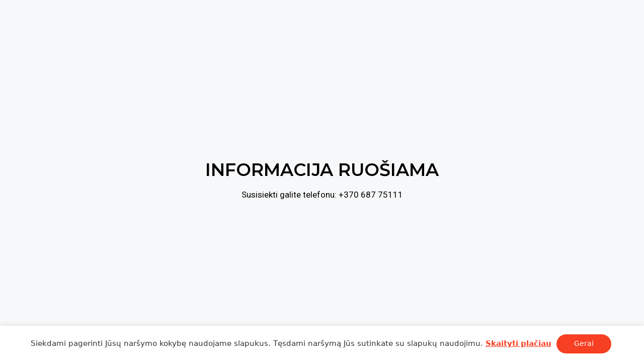

--- FILE ---
content_type: text/html; charset=UTF-8
request_url: https://www.dirbtineseglutes.lt/?product_cat=akcijos
body_size: 26779
content:
<!DOCTYPE html>
<html lang="lt-LT">
<head>
	<meta charset="UTF-8">
	<link rel="profile" href="https://gmpg.org/xfn/11">
	<script>window._wca = window._wca || [];</script>

	<!-- This site is optimized with the Yoast SEO Premium plugin v15.2 - https://yoast.com/wordpress/plugins/seo/ -->
	<title>Akcijos Archives - dirbtinėseglutės.lt</title>
	<meta name="robots" content="index, follow, max-snippet:-1, max-image-preview:large, max-video-preview:-1" />
	<link rel="canonical" href="https://www.dirbtineseglutes.lt/?product_cat=akcijos" />
	<meta property="og:locale" content="lt_LT" />
	<meta property="og:type" content="article" />
	<meta property="og:title" content="Akcijos Archives - dirbtinėseglutės.lt" />
	<meta property="og:url" content="https://www.dirbtineseglutes.lt/?product_cat=akcijos" />
	<meta property="og:site_name" content="dirbtinėseglutės.lt" />
	<meta name="twitter:card" content="summary_large_image" />
	<script type="application/ld+json" class="yoast-schema-graph">{"@context":"https://schema.org","@graph":[{"@type":"Organization","@id":"https://www.dirbtineseglutes.lt/#organization","name":"Aveka","url":"https://www.dirbtineseglutes.lt/","sameAs":[],"logo":{"@type":"ImageObject","@id":"https://www.dirbtineseglutes.lt/#logo","inLanguage":"lt-LT","url":"https://www.dirbtineseglutes.lt/wp-content/uploads/2020/10/christmas-tree-1.png","width":800,"height":256,"caption":"Aveka"},"image":{"@id":"https://www.dirbtineseglutes.lt/#logo"}},{"@type":"WebSite","@id":"https://www.dirbtineseglutes.lt/#website","url":"https://www.dirbtineseglutes.lt/","name":"dirbtin\u0117seglut\u0117s.lt","description":"Papuo&scaron;kite aplink\u0105 &scaron;vent\u0117s nuotaika","publisher":{"@id":"https://www.dirbtineseglutes.lt/#organization"},"potentialAction":[{"@type":"SearchAction","target":"https://www.dirbtineseglutes.lt/?s={search_term_string}","query-input":"required name=search_term_string"}],"inLanguage":"lt-LT"},{"@type":"CollectionPage","@id":"https://www.dirbtineseglutes.lt/?product_cat=akcijos#webpage","url":"https://www.dirbtineseglutes.lt/?product_cat=akcijos","name":"Akcijos Archives - dirbtin\u0117seglut\u0117s.lt","isPartOf":{"@id":"https://www.dirbtineseglutes.lt/#website"},"inLanguage":"lt-LT","potentialAction":[{"@type":"ReadAction","target":["https://www.dirbtineseglutes.lt/?product_cat=akcijos"]}]}]}</script>
	<!-- / Yoast SEO Premium plugin. -->


<link rel='dns-prefetch' href='//stats.wp.com' />
<link rel='dns-prefetch' href='//s.w.org' />
<link rel="alternate" type="application/rss+xml" title="dirbtinėseglutės.lt &raquo; Įrašų RSS srautas" href="https://www.dirbtineseglutes.lt" />
<link rel="alternate" type="application/rss+xml" title="dirbtinėseglutės.lt &raquo; Komentarų RSS srautas" href="https://www.dirbtineseglutes.lt/?feed=comments-rss2" />
<link rel="alternate" type="application/rss+xml" title="dirbtinėseglutės.lt &raquo; Įrašo „Dirbtinė eglutė &#8220;Justė&#8221; 180cm“ komentarų RSS srautas" href="https://www.dirbtineseglutes.lt/?feed=rss2&#038;p=9669" />
		<script>
			window._wpemojiSettings = {"baseUrl":"https:\/\/s.w.org\/images\/core\/emoji\/13.0.0\/72x72\/","ext":".png","svgUrl":"https:\/\/s.w.org\/images\/core\/emoji\/13.0.0\/svg\/","svgExt":".svg","source":{"concatemoji":"https:\/\/www.dirbtineseglutes.lt\/wp-includes\/js\/wp-emoji-release.min.js?ver=5.5.14"}};
			!function(e,a,t){var n,r,o,i=a.createElement("canvas"),p=i.getContext&&i.getContext("2d");function s(e,t){var a=String.fromCharCode;p.clearRect(0,0,i.width,i.height),p.fillText(a.apply(this,e),0,0);e=i.toDataURL();return p.clearRect(0,0,i.width,i.height),p.fillText(a.apply(this,t),0,0),e===i.toDataURL()}function c(e){var t=a.createElement("script");t.src=e,t.defer=t.type="text/javascript",a.getElementsByTagName("head")[0].appendChild(t)}for(o=Array("flag","emoji"),t.supports={everything:!0,everythingExceptFlag:!0},r=0;r<o.length;r++)t.supports[o[r]]=function(e){if(!p||!p.fillText)return!1;switch(p.textBaseline="top",p.font="600 32px Arial",e){case"flag":return s([127987,65039,8205,9895,65039],[127987,65039,8203,9895,65039])?!1:!s([55356,56826,55356,56819],[55356,56826,8203,55356,56819])&&!s([55356,57332,56128,56423,56128,56418,56128,56421,56128,56430,56128,56423,56128,56447],[55356,57332,8203,56128,56423,8203,56128,56418,8203,56128,56421,8203,56128,56430,8203,56128,56423,8203,56128,56447]);case"emoji":return!s([55357,56424,8205,55356,57212],[55357,56424,8203,55356,57212])}return!1}(o[r]),t.supports.everything=t.supports.everything&&t.supports[o[r]],"flag"!==o[r]&&(t.supports.everythingExceptFlag=t.supports.everythingExceptFlag&&t.supports[o[r]]);t.supports.everythingExceptFlag=t.supports.everythingExceptFlag&&!t.supports.flag,t.DOMReady=!1,t.readyCallback=function(){t.DOMReady=!0},t.supports.everything||(n=function(){t.readyCallback()},a.addEventListener?(a.addEventListener("DOMContentLoaded",n,!1),e.addEventListener("load",n,!1)):(e.attachEvent("onload",n),a.attachEvent("onreadystatechange",function(){"complete"===a.readyState&&t.readyCallback()})),(n=t.source||{}).concatemoji?c(n.concatemoji):n.wpemoji&&n.twemoji&&(c(n.twemoji),c(n.wpemoji)))}(window,document,window._wpemojiSettings);
		</script>
		<style>
img.wp-smiley,
img.emoji {
	display: inline !important;
	border: none !important;
	box-shadow: none !important;
	height: 1em !important;
	width: 1em !important;
	margin: 0 .07em !important;
	vertical-align: -0.1em !important;
	background: none !important;
	padding: 0 !important;
}
</style>
	<link rel='stylesheet' id='wp-block-library-css'  href='https://www.dirbtineseglutes.lt/wp-includes/css/dist/block-library/style.min.css?ver=5.5.14' media='all' />
<style id='wp-block-library-inline-css'>
.has-text-align-justify{text-align:justify;}
</style>
<link rel='stylesheet' id='wc-block-vendors-style-css'  href='https://www.dirbtineseglutes.lt/wp-content/plugins/woocommerce/packages/woocommerce-blocks/build/vendors-style.css?ver=3.4.0' media='all' />
<link rel='stylesheet' id='wc-block-style-css'  href='https://www.dirbtineseglutes.lt/wp-content/plugins/woocommerce/packages/woocommerce-blocks/build/style.css?ver=3.4.0' media='all' />
<link rel='stylesheet' id='cookie-law-info-css'  href='https://www.dirbtineseglutes.lt/wp-content/plugins/cookie-law-info/public/css/cookie-law-info-public.css?ver=1.9.3' media='all' />
<link rel='stylesheet' id='cookie-law-info-gdpr-css'  href='https://www.dirbtineseglutes.lt/wp-content/plugins/cookie-law-info/public/css/cookie-law-info-gdpr.css?ver=1.9.3' media='all' />
<link rel='stylesheet' id='woocommerce-layout-css'  href='https://www.dirbtineseglutes.lt/wp-content/plugins/woocommerce/assets/css/woocommerce-layout.css?ver=4.6.1' media='all' />
<style id='woocommerce-layout-inline-css'>

	.infinite-scroll .woocommerce-pagination {
		display: none;
	}
</style>
<link rel='stylesheet' id='woocommerce-smallscreen-css'  href='https://www.dirbtineseglutes.lt/wp-content/plugins/woocommerce/assets/css/woocommerce-smallscreen.css?ver=4.6.1' media='only screen and (max-width: 768px)' />
<link rel='stylesheet' id='woocommerce-general-css'  href='https://www.dirbtineseglutes.lt/wp-content/plugins/woocommerce/assets/css/woocommerce.css?ver=4.6.1' media='all' />
<style id='woocommerce-general-inline-css'>
.woocommerce .page-header-image-single {display: none;}.woocommerce .entry-content,.woocommerce .product .entry-summary {margin-top: 0;}.related.products {clear: both;}.checkout-subscribe-prompt.clear {visibility: visible;height: initial;width: initial;}@media (max-width:768px) {.woocommerce .woocommerce-ordering,.woocommerce-page .woocommerce-ordering {float: none;}.woocommerce .woocommerce-ordering select {max-width: 100%;}.woocommerce ul.products li.product,.woocommerce-page ul.products li.product,.woocommerce-page[class*=columns-] ul.products li.product,.woocommerce[class*=columns-] ul.products li.product {width: 100%;float: none;}}
</style>
<style id='woocommerce-inline-inline-css'>
.woocommerce form .form-row .required { visibility: visible; }
</style>
<link rel='stylesheet' id='generate-style-css'  href='https://www.dirbtineseglutes.lt/wp-content/themes/generatepress/assets/css/main.min.css?ver=3.0.2' media='all' />
<style id='generate-style-inline-css'>
body{background-color:#f7f8f9;color:#222222;}a{color:#1e73be;}a:hover, a:focus, a:active{color:#000000;}.wp-block-group__inner-container{max-width:1200px;margin-left:auto;margin-right:auto;}body, button, input, select, textarea{font-family:-apple-system, system-ui, BlinkMacSystemFont, "Segoe UI", Helvetica, Arial, sans-serif, "Apple Color Emoji", "Segoe UI Emoji", "Segoe UI Symbol";}body{line-height:1.5;}.entry-content > [class*="wp-block-"]:not(:last-child){margin-bottom:1.5em;}.main-navigation .main-nav ul ul li a{font-size:14px;}.sidebar .widget, .footer-widgets .widget{font-size:17px;}@media (max-width:768px){h1{font-size:31px;}h2{font-size:27px;}h3{font-size:24px;}h4{font-size:22px;}h5{font-size:19px;}}.top-bar{background-color:#636363;color:#ffffff;}.top-bar a{color:#ffffff;}.top-bar a:hover{color:#303030;}.site-header{background-color:#ffffff;}.main-title a,.main-title a:hover{color:#222222;}.site-description{color:#757575;}.mobile-menu-control-wrapper .menu-toggle,.mobile-menu-control-wrapper .menu-toggle:hover,.mobile-menu-control-wrapper .menu-toggle:focus,.has-inline-mobile-toggle #site-navigation.toggled{background-color:rgba(0, 0, 0, 0.02);}.main-navigation,.main-navigation ul ul{background-color:#ffffff;}.main-navigation .main-nav ul li a,.menu-toggle, .main-navigation .menu-bar-items{color:#515151;}.main-navigation .main-nav ul li:hover > a,.main-navigation .main-nav ul li:focus > a, .main-navigation .main-nav ul li.sfHover > a, .main-navigation .menu-bar-item:hover > a, .main-navigation .menu-bar-item.sfHover > a{color:#7a8896;background-color:#ffffff;}button.menu-toggle:hover,button.menu-toggle:focus{color:#515151;}.main-navigation .main-nav ul li[class*="current-menu-"] > a{color:#7a8896;background-color:#ffffff;}.main-navigation .main-nav ul li[class*="current-menu-"] > a:hover,.main-navigation .main-nav ul li[class*="current-menu-"].sfHover > a{color:#7a8896;background-color:#ffffff;}.navigation-search input[type="search"],.navigation-search input[type="search"]:active, .navigation-search input[type="search"]:focus, .main-navigation .main-nav ul li.search-item.active > a, .main-navigation .menu-bar-items .search-item.active > a{color:#7a8896;background-color:#ffffff;}.main-navigation ul ul{background-color:#eaeaea;}.main-navigation .main-nav ul ul li a{color:#515151;}.main-navigation .main-nav ul ul li:hover > a,.main-navigation .main-nav ul ul li:focus > a,.main-navigation .main-nav ul ul li.sfHover > a{color:#7a8896;background-color:#eaeaea;}.main-navigation .main-nav ul ul li[class*="current-menu-"] > a{color:#7a8896;background-color:#eaeaea;}.main-navigation .main-nav ul ul li[class*="current-menu-"] > a:hover,.main-navigation .main-nav ul ul li[class*="current-menu-"].sfHover > a{color:#7a8896;background-color:#eaeaea;}.separate-containers .inside-article, .separate-containers .comments-area, .separate-containers .page-header, .one-container .container, .separate-containers .paging-navigation, .inside-page-header{background-color:#ffffff;}.entry-title a{color:#222222;}.entry-title a:hover{color:#55555e;}.entry-meta{color:#595959;}.sidebar .widget{background-color:#ffffff;}.footer-widgets{background-color:#ffffff;}.footer-widgets .widget-title{color:#000000;}.site-info{color:#ffffff;background-color:#55555e;}.site-info a{color:#ffffff;}.site-info a:hover{color:#d3d3d3;}.footer-bar .widget_nav_menu .current-menu-item a{color:#d3d3d3;}input[type="text"],input[type="email"],input[type="url"],input[type="password"],input[type="search"],input[type="tel"],input[type="number"],textarea,select{color:#666666;background-color:#fafafa;border-color:#cccccc;}input[type="text"]:focus,input[type="email"]:focus,input[type="url"]:focus,input[type="password"]:focus,input[type="search"]:focus,input[type="tel"]:focus,input[type="number"]:focus,textarea:focus,select:focus{color:#666666;background-color:#ffffff;border-color:#bfbfbf;}button,html input[type="button"],input[type="reset"],input[type="submit"],a.button,a.wp-block-button__link:not(.has-background){color:#ffffff;background-color:#55555e;}button:hover,html input[type="button"]:hover,input[type="reset"]:hover,input[type="submit"]:hover,a.button:hover,button:focus,html input[type="button"]:focus,input[type="reset"]:focus,input[type="submit"]:focus,a.button:focus,a.wp-block-button__link:not(.has-background):active,a.wp-block-button__link:not(.has-background):focus,a.wp-block-button__link:not(.has-background):hover{color:#ffffff;background-color:#3f4047;}a.generate-back-to-top{background-color:rgba( 0,0,0,0.4 );color:#ffffff;}a.generate-back-to-top:hover,a.generate-back-to-top:focus{background-color:rgba( 0,0,0,0.6 );color:#ffffff;}@media (max-width:768px){.main-navigation .menu-bar-item:hover > a, .main-navigation .menu-bar-item.sfHover > a{background:none;color:#515151;}}.nav-below-header .main-navigation .inside-navigation.grid-container, .nav-above-header .main-navigation .inside-navigation.grid-container{padding:0px 20px 0px 20px;}.separate-containers .paging-navigation{padding-top:20px;padding-bottom:20px;}.entry-content .alignwide, body:not(.no-sidebar) .entry-content .alignfull{margin-left:-40px;width:calc(100% + 80px);max-width:calc(100% + 80px);}.rtl .menu-item-has-children .dropdown-menu-toggle{padding-left:20px;}.rtl .main-navigation .main-nav ul li.menu-item-has-children > a{padding-right:20px;}@media (max-width:768px){.separate-containers .inside-article, .separate-containers .comments-area, .separate-containers .page-header, .separate-containers .paging-navigation, .one-container .site-content, .inside-page-header, .wp-block-group__inner-container{padding:30px;}.inside-top-bar{padding-right:30px;padding-left:30px;}.inside-header{padding-right:30px;padding-left:30px;}.widget-area .widget{padding-top:30px;padding-right:30px;padding-bottom:30px;padding-left:30px;}.footer-widgets-container{padding-top:30px;padding-right:30px;padding-bottom:30px;padding-left:30px;}.inside-site-info{padding-right:30px;padding-left:30px;}.entry-content .alignwide, body:not(.no-sidebar) .entry-content .alignfull{margin-left:-30px;width:calc(100% + 60px);max-width:calc(100% + 60px);}.one-container .site-main .paging-navigation{margin-bottom:20px;}}/* End cached CSS */.is-right-sidebar{width:30%;}.is-left-sidebar{width:30%;}.site-content .content-area{width:70%;}@media (max-width:768px){.main-navigation .menu-toggle,.sidebar-nav-mobile:not(#sticky-placeholder){display:block;}.main-navigation ul,.gen-sidebar-nav,.main-navigation:not(.slideout-navigation):not(.toggled) .main-nav > ul,.has-inline-mobile-toggle #site-navigation .inside-navigation > *:not(.navigation-search):not(.main-nav){display:none;}.nav-align-right .inside-navigation,.nav-align-center .inside-navigation{justify-content:space-between;}.has-inline-mobile-toggle .mobile-menu-control-wrapper{display:flex;flex-wrap:wrap;}.has-inline-mobile-toggle .inside-header{flex-direction:row;text-align:left;flex-wrap:wrap;}.has-inline-mobile-toggle .header-widget,.has-inline-mobile-toggle #site-navigation{flex-basis:100%;}.nav-float-left .has-inline-mobile-toggle #site-navigation{order:10;}}
.elementor-template-full-width .site-content{display:block;}
</style>
<link rel='stylesheet' id='jet-woo-builder-css'  href='https://www.dirbtineseglutes.lt/wp-content/plugins/jet-woo-builder/assets/css/jet-woo-builder.css?ver=1.7.0' media='all' />
<style id='jet-woo-builder-inline-css'>
@font-face {
			font-family: "WooCommerce";
			src: url("https://www.dirbtineseglutes.lt/wp-content/plugins/woocommerce/assets/fonts/WooCommerce.eot");
			src: url("https://www.dirbtineseglutes.lt/wp-content/plugins/woocommerce/assets/fonts/WooCommerce.eot?#iefix") format("embedded-opentype"),
				url("https://www.dirbtineseglutes.lt/wp-content/plugins/woocommerce/assets/fonts/WooCommerce.woff") format("woff"),
				url("https://www.dirbtineseglutes.lt/wp-content/plugins/woocommerce/assets/fonts/WooCommerce.ttf") format("truetype"),
				url("https://www.dirbtineseglutes.lt/wp-content/plugins/woocommerce/assets/fonts/WooCommerce.svg#WooCommerce") format("svg");
			font-weight: normal;
			font-style: normal;
			}
</style>
<link rel='stylesheet' id='jet-woo-builder-frontend-css'  href='https://www.dirbtineseglutes.lt/wp-content/plugins/jet-woo-builder/assets/css/lib/jetwoobuilder-frontend-font/css/jetwoobuilder-frontend-font.css?ver=1.7.0' media='all' />
<link rel='stylesheet' id='jet-woo-builder-generatepress-css'  href='https://www.dirbtineseglutes.lt/wp-content/plugins/jet-woo-builder/includes/integrations/themes/generatepress/assets/css/style.css?ver=1.7.0' media='all' />
<link rel='stylesheet' id='elementor-icons-css'  href='https://www.dirbtineseglutes.lt/wp-content/plugins/elementor/assets/lib/eicons/css/elementor-icons.min.css?ver=5.9.1' media='all' />
<link rel='stylesheet' id='elementor-animations-css'  href='https://www.dirbtineseglutes.lt/wp-content/plugins/elementor/assets/lib/animations/animations.min.css?ver=3.0.12' media='all' />
<link rel='stylesheet' id='elementor-frontend-legacy-css'  href='https://www.dirbtineseglutes.lt/wp-content/plugins/elementor/assets/css/frontend-legacy.min.css?ver=3.0.12' media='all' />
<link rel='stylesheet' id='elementor-frontend-css'  href='https://www.dirbtineseglutes.lt/wp-content/plugins/elementor/assets/css/frontend.min.css?ver=3.0.12' media='all' />
<link rel='stylesheet' id='elementor-post-8161-css'  href='https://www.dirbtineseglutes.lt/wp-content/uploads/elementor/css/post-8161.css?ver=1662983681' media='all' />
<link rel='stylesheet' id='elementor-pro-css'  href='https://www.dirbtineseglutes.lt/wp-content/plugins/elementor-pro/assets/css/frontend.min.css?ver=3.0.5' media='all' />
<link rel='stylesheet' id='elementor-global-css'  href='https://www.dirbtineseglutes.lt/wp-content/uploads/elementor/css/global.css?ver=1662983681' media='all' />
<link rel='stylesheet' id='elementor-post-10805-css'  href='https://www.dirbtineseglutes.lt/wp-content/uploads/elementor/css/post-10805.css?ver=1742485836' media='all' />
<link rel='stylesheet' id='elementor-post-9259-css'  href='https://www.dirbtineseglutes.lt/wp-content/uploads/elementor/css/post-9259.css?ver=1662983682' media='all' />
<link rel='stylesheet' id='elementor-post-8162-css'  href='https://www.dirbtineseglutes.lt/wp-content/uploads/elementor/css/post-8162.css?ver=1742486237' media='all' />
<link rel='stylesheet' id='elementor-post-8357-css'  href='https://www.dirbtineseglutes.lt/wp-content/uploads/elementor/css/post-8357.css?ver=1742486360' media='all' />
<link rel='stylesheet' id='woo-variation-swatches-css'  href='https://www.dirbtineseglutes.lt/wp-content/plugins/woo-variation-swatches/assets/css/frontend.min.css?ver=1.0.85' media='all' />
<style id='woo-variation-swatches-inline-css'>
.variable-item:not(.radio-variable-item) { width : 30px; height : 30px; } .wvs-style-squared .button-variable-item { min-width : 30px; } .button-variable-item span { font-size : 16px; }
</style>
<link rel='stylesheet' id='woo-variation-swatches-theme-override-css'  href='https://www.dirbtineseglutes.lt/wp-content/plugins/woo-variation-swatches/assets/css/wvs-theme-override.min.css?ver=1.0.85' media='all' />
<link rel='stylesheet' id='woo-variation-swatches-tooltip-css'  href='https://www.dirbtineseglutes.lt/wp-content/plugins/woo-variation-swatches/assets/css/frontend-tooltip.min.css?ver=1.0.85' media='all' />
<style id='woo-variation-swatches-tooltip-inline-css'>
.variable-items-wrapper .wvs-has-image-tooltip:before{ border-color: rgba(51, 51, 51, 0.9) !important; background-color: rgba(51, 51, 51, 0.9) !important;}.variable-items-wrapper [data-wvstooltip]:before { background-color: rgba(51, 51, 51, 0.9) !important; color: #ffffff !important; }.variable-items-wrapper [data-wvstooltip]:after,.variable-items-wrapper .wvs-has-image-tooltip:after { border-top-color: rgba(51, 51, 51, 0.9) !important;}
</style>
<link rel='stylesheet' id='woo-variation-swatches-pro-css'  href='https://www.dirbtineseglutes.lt/wp-content/plugins/woo-variation-swatches-pro/assets/css/frontend-pro.min.css?ver=1.1.0' media='all' />
<style id='woo-variation-swatches-pro-inline-css'>
.wvs-archive-variation-wrapper .variable-item:not(.radio-variable-item) { width : 30px; height : 30px; } .wvs-archive-variation-wrapper .variable-items-wrapper.squared .button-variable-item, .variable-items-wrapper.squared .button-variable-item { min-width : 30px; } .wvs-archive-variation-wrapper .button-variable-item span { font-size : 16px; } .wvs-style-squared .button-variable-wrapper.rounded .button-variable-item { width : 30px !important; } .wvs-large-variable-wrapper .variable-item:not(.radio-variable-item) { width : 40px; height : 40px; } .wvs-style-squared .wvs-large-variable-wrapper .button-variable-item { min-width : 40px; } .wvs-large-variable-wrapper .button-variable-item span { font-size : 16px; } .wvs-style-squared .button-variable-wrapper.rounded.wvs-large-variable-wrapper .button-variable-item { width : 40px !important; } .woo-variation-swatches .variable-items-wrapper .variable-item:not(.radio-variable-item) { box-shadow : 0 0 0 1px rgba(0, 0, 0, 0.3) !important; } .woo-variation-swatches .variable-items-wrapper .button-variable-item span, .woo-variation-swatches .variable-items-wrapper .radio-variable-item label, .woo-variation-swatches .wvs-archive-variation-wrapper .reset_variations a { color : #000000 !important; } .woo-variation-swatches .variable-items-wrapper .variable-item:not(.radio-variable-item) { background-color : #FFFFFF !important; } .woo-variation-swatches .variable-items-wrapper .button-variable-item.selected span, .woo-variation-swatches .variable-items-wrapper .radio-variable-item.selected label { color : #000000 !important; } .woo-variation-swatches .variable-items-wrapper .variable-item:not(.radio-variable-item).selected { background-color : #FFFFFF !important; } .woo-variation-swatches .variable-items-wrapper .variable-item:not(.radio-variable-item).selected { box-shadow : 0 0 0 2px #000000 !important; } .woo-variation-swatches .variable-items-wrapper .variable-item:not(.radio-variable-item):hover, .woo-variation-swatches .variable-items-wrapper .variable-item:not(.radio-variable-item).selected:hover { box-shadow : 0 0 0 3px #000000 !important; } .woo-variation-swatches .variable-items-wrapper .button-variable-item:hover span, .woo-variation-swatches .variable-items-wrapper .button-variable-item.selected:hover span, .woo-variation-swatches .variable-items-wrapper .radio-variable-item:hover label, .woo-variation-swatches .variable-items-wrapper .radio-variable-item.selected:hover label { color : #000000 !important; } .woo-variation-swatches .variable-items-wrapper .variable-item:not(.radio-variable-item):hover, .woo-variation-swatches .variable-items-wrapper .variable-item:not(.radio-variable-item).selected:hover { background-color : #FFFFFF !important; }
</style>
<link rel='stylesheet' id='woo-variation-swatches-pro-theme-override-css'  href='https://www.dirbtineseglutes.lt/wp-content/plugins/woo-variation-swatches-pro/assets/css/wvs-pro-theme-override.min.css?ver=1.1.0' media='all' />
<link rel='stylesheet' id='google-fonts-1-css'  href='https://fonts.googleapis.com/css?family=Roboto%3A100%2C100italic%2C200%2C200italic%2C300%2C300italic%2C400%2C400italic%2C500%2C500italic%2C600%2C600italic%2C700%2C700italic%2C800%2C800italic%2C900%2C900italic%7CRoboto+Slab%3A100%2C100italic%2C200%2C200italic%2C300%2C300italic%2C400%2C400italic%2C500%2C500italic%2C600%2C600italic%2C700%2C700italic%2C800%2C800italic%2C900%2C900italic%7CMontserrat%3A100%2C100italic%2C200%2C200italic%2C300%2C300italic%2C400%2C400italic%2C500%2C500italic%2C600%2C600italic%2C700%2C700italic%2C800%2C800italic%2C900%2C900italic%7CArchivo+Narrow%3A100%2C100italic%2C200%2C200italic%2C300%2C300italic%2C400%2C400italic%2C500%2C500italic%2C600%2C600italic%2C700%2C700italic%2C800%2C800italic%2C900%2C900italic&#038;subset=latin-ext&#038;ver=5.5.14' media='all' />
<link rel='stylesheet' id='elementor-icons-shared-0-css'  href='https://www.dirbtineseglutes.lt/wp-content/plugins/elementor/assets/lib/font-awesome/css/fontawesome.min.css?ver=5.12.0' media='all' />
<link rel='stylesheet' id='elementor-icons-fa-solid-css'  href='https://www.dirbtineseglutes.lt/wp-content/plugins/elementor/assets/lib/font-awesome/css/solid.min.css?ver=5.12.0' media='all' />
<link rel='stylesheet' id='elementor-icons-fa-regular-css'  href='https://www.dirbtineseglutes.lt/wp-content/plugins/elementor/assets/lib/font-awesome/css/regular.min.css?ver=5.12.0' media='all' />
<link rel='stylesheet' id='jetpack_css-css'  href='https://www.dirbtineseglutes.lt/wp-content/plugins/jetpack/css/jetpack.css?ver=9.0.2' media='all' />
<script type="text/template" id="tmpl-variation-template">
	<div class="woocommerce-variation-description">{{{ data.variation.variation_description }}}</div>
	<div class="woocommerce-variation-price">{{{ data.variation.price_html }}}</div>
	<div class="woocommerce-variation-availability">{{{ data.variation.availability_html }}}</div>
</script>
<script type="text/template" id="tmpl-unavailable-variation-template">
	<p>Deja, šis produktas neprieinamas. Pasirinkite kitokią kombinaciją.</p>
</script>

<script type="text/template" id="tmpl-wvs-variation-template">
    {{{ data.price_html }}}
    <div class="woocommerce-variation-availability">{{{ data.variation.availability_html }}}</div>
</script>
<script src='https://www.dirbtineseglutes.lt/wp-includes/js/jquery/jquery.js?ver=1.12.4-wp' id='jquery-core-js'></script>
<script id='cookie-law-info-js-extra'>
var Cli_Data = {"nn_cookie_ids":[],"cookielist":[],"ccpaEnabled":"","ccpaRegionBased":"","ccpaBarEnabled":"","ccpaType":"gdpr","js_blocking":"","custom_integration":"","triggerDomRefresh":""};
var cli_cookiebar_settings = {"animate_speed_hide":"500","animate_speed_show":"500","background":"#FFF","border":"#b1a6a6c2","border_on":"","button_1_button_colour":"#f73f23","button_1_button_hover":"#c6321c","button_1_link_colour":"#fff","button_1_as_button":"1","button_1_new_win":"","button_2_button_colour":"#333","button_2_button_hover":"#292929","button_2_link_colour":"#f73f23","button_2_as_button":"","button_2_hidebar":"","button_3_button_colour":"#3566bb","button_3_button_hover":"#2a5296","button_3_link_colour":"#fff","button_3_as_button":"1","button_3_new_win":"","button_4_button_colour":"#000","button_4_button_hover":"#000000","button_4_link_colour":"#333333","button_4_as_button":"","font_family":"inherit","header_fix":"","notify_animate_hide":"1","notify_animate_show":"","notify_div_id":"#cookie-law-info-bar","notify_position_horizontal":"right","notify_position_vertical":"bottom","scroll_close":"","scroll_close_reload":"","accept_close_reload":"","reject_close_reload":"","showagain_tab":"","showagain_background":"#fff","showagain_border":"#000","showagain_div_id":"#cookie-law-info-again","showagain_x_position":"100px","text":"#333333","show_once_yn":"","show_once":"10000","logging_on":"","as_popup":"","popup_overlay":"1","bar_heading_text":"","cookie_bar_as":"banner","popup_showagain_position":"bottom-right","widget_position":"left"};
var log_object = {"ajax_url":"https:\/\/www.dirbtineseglutes.lt\/wp-admin\/admin-ajax.php"};
</script>
<script src='https://www.dirbtineseglutes.lt/wp-content/plugins/cookie-law-info/public/js/cookie-law-info-public.js?ver=1.9.3' id='cookie-law-info-js'></script>
<script async defer src='https://stats.wp.com/s-202546.js' id='woocommerce-analytics-js'></script>
<link rel="https://api.w.org/" href="https://www.dirbtineseglutes.lt/index.php?rest_route=/" /><link rel="EditURI" type="application/rsd+xml" title="RSD" href="https://www.dirbtineseglutes.lt/xmlrpc.php?rsd" />
<link rel="wlwmanifest" type="application/wlwmanifest+xml" href="https://www.dirbtineseglutes.lt/wp-includes/wlwmanifest.xml" /> 
<meta name="generator" content="WordPress 5.5.14" />
<meta name="generator" content="WooCommerce 4.6.1" />
<link rel='shortlink' href='https://www.dirbtineseglutes.lt/?p=10805' />
<link rel="alternate" type="application/json+oembed" href="https://www.dirbtineseglutes.lt/index.php?rest_route=%2Foembed%2F1.0%2Fembed&#038;url=https%3A%2F%2Fwww.dirbtineseglutes.lt%2F%3Fproduct%3D9669" />
<link rel="alternate" type="text/xml+oembed" href="https://www.dirbtineseglutes.lt/index.php?rest_route=%2Foembed%2F1.0%2Fembed&#038;url=https%3A%2F%2Fwww.dirbtineseglutes.lt%2F%3Fproduct%3D9669&#038;format=xml" />
		<script>
			document.documentElement.className = document.documentElement.className.replace( 'no-js', 'js' );
		</script>
				<style>
			.no-js img.lazyload { display: none; }
			figure.wp-block-image img.lazyloading { min-width: 150px; }
							.lazyload, .lazyloading { opacity: 0; }
				.lazyloaded {
					opacity: 1;
					transition: opacity 400ms;
					transition-delay: 0ms;
				}
					</style>
		<style type='text/css'>img#wpstats{display:none}</style><meta name="viewport" content="width=device-width, initial-scale=1">	<noscript><style>.woocommerce-product-gallery{ opacity: 1 !important; }</style></noscript>
			<style>#wp-admin-bar-elementor-maintenance-on > a { background-color: #dc3232; }
			#wp-admin-bar-elementor-maintenance-on > .ab-item:before { content: "\f160"; top: 2px; }</style>
		<style>.recentcomments a{display:inline !important;padding:0 !important;margin:0 !important;}</style><link rel="icon" href="https://www.dirbtineseglutes.lt/wp-content/uploads/2020/10/cropped-christmas-tree-1-32x32.png" sizes="32x32" />
<link rel="icon" href="https://www.dirbtineseglutes.lt/wp-content/uploads/2020/10/cropped-christmas-tree-1-192x192.png" sizes="192x192" />
<link rel="apple-touch-icon" href="https://www.dirbtineseglutes.lt/wp-content/uploads/2020/10/cropped-christmas-tree-1-180x180.png" />
<meta name="msapplication-TileImage" content="https://www.dirbtineseglutes.lt/wp-content/uploads/2020/10/cropped-christmas-tree-1-270x270.png" />
		<style id="wp-custom-css">
			html, body {
    max-width: 100% !important;
    overflow-x: hidden !important;
}
.wcpf-field-price-slider .ui-slider .ui-slider-handle {
background-color:#f73f23;
}
.wcpf-icon-android-remove:before, .wcpf-front-element.wcpf-hide-more-items .wcpf-more-button.wcpf-status-active .wcpf-more-icon:before, .wcpf-front-element.wcpf-hierarchical-collapsed .wcpf-item-hierarchical-collapsed .box-item-toggle:before, .wcpf-layout-item.wcpf-box-style .wcpf-heading-label .box-toggle:before, .wcpf-field-item.wcpf-box-style .wcpf-heading-label .box-toggle:before{
	color:#f73f23;
}
.wcpf-field-price-slider.wcpf-display-min-max-inputs .wcpf-max-input, .wcpf-field-price-slider.wcpf-display-min-max-inputs .wcpf-min-input {
    border: 1px solid #f73f23;
}
.wcpf-filter-inner {
    font-family: 'Didot';
}
.wcpf-field-checkbox-list .wcpf-checkbox-list .wcpf-checkbox-item.checked > .wcpf-checkbox-item-inner > .wcpf-checkbox-label .wcpf-input-container::after {
    content: '';
    position: absolute;
    top: 4px;
    left: 3px;
    height: 3px;
    width: 6px;
    -webkit-transform: rotate(-45deg);
    -ms-transform: rotate(-45deg);
    transform: rotate(-45deg);
    border: solid #f73f23;
    border-width: 0 0 2px 2px;
    -webkit-box-sizing: content-box;
    box-sizing: content-box;
}
.wcpf-field-button .wcpf-button {
    font-family: 'didot';
    text-align: center;
    font-weight: 600;
    background-color:transparent;
    border: 1px solid #f73f23;
    font-size: 19px;
	letter-spacing:1px;
    color: #f73f23;
	border-radius:30px;
}
.wcpf-field-button .wcpf-button:hover {
    font-family: 'didot';
    text-align: center;
    font-weight: 600;
    background-color: #f73f23;
    border: 1px solid #f73f23;
    font-size: 19px;
    color:white;
}
.woo-variation-swatches .variable-items-wrapper .variable-item:not(.radio-variable-item).selected, .woo-variation-swatches .variable-items-wrapper .variable-item:not(.radio-variable-item).selected:hover {
    box-shadow: 0 0 0 2px #f73f23;
}
.woocommerce #respond input#submit.alt.disabled, .woocommerce #respond input#submit.alt.disabled:hover, .woocommerce #respond input#submit.alt:disabled, .woocommerce #respond input#submit.alt:disabled:hover, .woocommerce #respond input#submit.alt:disabled[disabled], .woocommerce #respond input#submit.alt:disabled[disabled]:hover, .woocommerce a.button.alt.disabled, .woocommerce a.button.alt.disabled:hover, .woocommerce a.button.alt:disabled, .woocommerce a.button.alt:disabled:hover, .woocommerce a.button.alt:disabled[disabled], .woocommerce a.button.alt:disabled[disabled]:hover, .woocommerce button.button.alt.disabled, .woocommerce button.button.alt.disabled:hover, .woocommerce button.button.alt:disabled, .woocommerce button.button.alt:disabled:hover, .woocommerce button.button.alt:disabled[disabled], .woocommerce button.button.alt:disabled[disabled]:hover, .woocommerce input.button.alt.disabled, .woocommerce input.button.alt.disabled:hover, .woocommerce input.button.alt:disabled, .woocommerce input.button.alt:disabled:hover, .woocommerce input.button.alt:disabled[disabled], .woocommerce input.button.alt:disabled[disabled]:hover{
	background-color:#f73f23;
}
.elementor-8798 .elementor-element.elementor-element-4b03d4e .cart button {
	width:100%;
}
.woo-variation-swatches .variable-items-wrapper{
	position:absolute;
	left:30%;
}
@media only screen and (max-width: 600px) {
	.jet-woo-products__item.jet-woo-builder-product {
    margin-bottom: 40px;
}
	.elementor-widget-jet-woo-products .jet-woo-products .jet-woo-product-title a {
		padding-right:60px;
	}
	.elementor-8798 .elementor-element.elementor-element-4b03d4e .cart button {
	width:100%;
}
  .woo-variation-swatches .variable-items-wrapper{
	position:absolute;
	left:50%;
	}.woocommerce div.product form.cart .reset_variations{
		margin-left:40% !important;
	}
	.elementor-8798 .elementor-element.elementor-element-bca238e .cart button {
    font-family: "Proxima", Sans-serif;
    font-size: 18px;
    font-weight: 500;
    border-radius: 30px 30px 30px 30px;
    padding:0;
    background-color: #F73F23;
    transition: all 0.2s;
    width: 100%;
}
	.woocommerce-variation-add-to-cart.variations_button.woocommerce-variation-add-to-cart-disabled {
    margin-top: 30px !important;
}
	.iconic-woothumbs-fullscreen i, .iconic-woothumbs-images__arrow i, .iconic-woothumbs-play i, .iconic-woothumbs-thumbnails__play-overlay i, .iconic-woothumbs-wishlist-buttons a i, .iconic-woothumbs-zoom-next i, .iconic-woothumbs-zoom-prev i{
	display:none;
}
}
	.woocommerce div.product p.price, .woocommerce div.product span.price {
    color: #f73f23;
    font-size: 1.25em;
}
.woocommerce div.product .stock{
		color:#f73f23;
		font-family: "didot";
	}

.woocommerce-variation-price {
	margin-top:20px;
    font-family: "didot";
    font-weight: 600;
    letter-spacing: 1px;
}
a.reset_variations{
	color:#f73f23;
}
.jet-woo-category-thumbnail {
    display: none;
}
span.text {
    color: #454751;
}
span.wcpf-title:hover {
    color: #f73f23;
}
@media only screen and (max-width: 1025px){
	.elementor-8798 .elementor-element.elementor-element-4b03d4e .cart button {
	    width: inherit;
		padding:0 50px 0 50px;
}
}
.woocommerce-notices-wrapper {
    display: none;
}
.woocommerce-mini-cart__empty-message{
	visibility:hidden;
}
.woocommerce-mini-cart__empty-message:before{
	visibility:visible;
	color:white;
	font-family:"didot";
	font-size:17px !important;
	content:"Kol kas nėra pridėtų produktų."
}
a.elementor-button.elementor-button--view-cart.elementor-size-md {
    display: none;
}
.elementor-widget-woocommerce-menu-cart .elementor-menu-cart__footer-buttons .elementor-button {
    position: absolute;
    width: 83%;
    font-family: var( --e-global-typography-primary-font-family ), Sans-serif;
    font-weight: var( --e-global-typography-primary-font-weight );
}
.elementor-widget-woocommerce-menu-cart .elementor-menu-cart__product-name, .elementor-widget-woocommerce-menu-cart .elementor-menu-cart__product-name a {
    font-family: "didot";
	color:white;
    font-weight: var( --e-global-typography-primary-font-weight );
}
.elementor-menu-cart__container .elementor-menu-cart__main{
	background-color:#f73f23;
}
.elementor-widget-woocommerce-menu-cart .elementor-menu-cart__product-price {
    font-family: "proxima";
	letter-spacing:1px;
    font-weight: var( --e-global-typography-primary-font-weight );
    color: white;
}
.elementor-menu-cart__close-button:after, .elementor-menu-cart__close-button:before{
	background:white;
}
.elementor-widget-woocommerce-menu-cart .elementor-menu-cart__product-name, .elementor-widget-woocommerce-menu-cart .elementor-menu-cart__product-name a {
    font-size: 15px;
    letter-spacing: 1px;
    font-family: "didot";
    color: white;
    font-weight: var( --e-global-typography-primary-font-weight );
}
.elementor-widget-woocommerce-menu-cart .elementor-menu-cart__footer-buttons .elementor-button {
    position: absolute;
    width: 83%;
		font-size:18px;
    font-family: "proxima";
    border-radius: 30px;
    border: 2px solid white;
    background-color: transparent;
}
.elementor-widget-woocommerce-menu-cart .elementor-menu-cart__footer-buttons .elementor-button:hover{
	background-color:white;
	color:#f73f23;
}
.elementor-menu-cart__subtotal {
    letter-spacing: 1px;
    font-family: "didot";
    color: white;
    font-size: 20px;
    text-align: center;
    font-weight: 600;
}
.elementor-menu-cart__product:not(:last-of-type), .elementor-menu-cart__products, .elementor-menu-cart__subtotal{
	border-bottom:2px solid white;
}
.elementor-9259 .elementor-element.elementor-element-a5199e8 .elementor-toggle .elementor-tab-content {
    font-size: 13px;
    color: white !important;
    letter-spacing: 1.5px;
}
div.tekstospalva a{
	display: flex !important;
	font-size:15px;
    padding-bottom: 25px;
		padding-left:10px;
	width:300px;
    position: relative;
    line-height: 20px;
    color: white;
}
form#checkout {
    margin-bottom: 90px !important;
	margin-top: 40px !important;
}
main.checkoutwc .cfw-bottom-controls .cfw-primary-btn, main.checkoutwc .place-order .cfw-primary-btn{
	background-color:#f73f23 !important;
	padding:15px 25px 18px 25px;
}
main.checkoutwc .cfw-prev-tab{
	color:#f73f23;
}
main.checkoutwc .cfw-secondary-btn, main.checkoutwc .woocommerce-button{
	background-color:#f73f23 !important;
}
#cfw-cart .cart-item-row .cfw-cart-item-image .cfw-cart-item-quantity-bubble{
	background-color:#f73f23 !important;
}
input[type=radio]:checked {
    border: none;
    -webkit-box-shadow: 0 0 0 10px #000 inset;
    box-shadow: inset 0 0 0 10px #f73f23;
}
#cfw-totals-list table tr.order-total{
	font-family:"didot";
	font-weight:600;
	font-size:21px !important;
	color:#f73f23;
}
a.woocommerce-privacy-policy-link {
    color: #f73f23;
}
a.woocommerce-terms-and-conditions-link{
	color:#f73f23;
}
main.checkoutwc input[type=checkbox]:checked {
    border: none;
    -webkit-box-shadow: 0 0 0 10px #000 inset;
    box-shadow: inset 0 0 0 10px #f73f23;
}
h3.cfw-billing-address-heading{
	display:none;
}
div#cfw-shipping-same-billing{
	display:none;
}
.cfw-input-wrap.cfw-textarea-input{
	display:none;
}
.elementor-widget-jet-woo-products .jet-woo-products .jet-woo-product-button .button{
	color:transparent !important;
}
.elementor-widget-jet-woo-products .jet-woo-products .jet-woo-product-button .button:before{
	color:white !important;
	content:"Užsisakyti";
	position:absolute !important;
	display:block;
	left:38%;
}
@media only screen and (max-width: 600px) {
	.jet-woo-carousel.swiper-container {
    position: static;
    width: 100%;
    height: 480px !important;
    display: flex !important;
		margin-bottom:55px !important;
		margin-top:20px;
}
 .elementor-widget-jet-woo-products .jet-woo-products .jet-woo-product-button .button:before{
	color:white !important;
	content:"Užsisakyti";
	position:absolute !important;
	display:block;
	left:36%;
}
}
section.cfw-order-status {
    display: none;
}
#cfw.context-thank-you .title .cfw-checkmark {
    width: 48px;
    height: 48px;
		stroke:#f73f23;
    float: left;
    margin-right: .5em;
}
.title h5 {
    color: #f73f23;
    font-family: "proxima";
    font-size: 16px;
}
.cfw-logo:before {
    visibility: visible;
    /* display: flex; */
    content: "AVEKA";
    letter-spacing: 10px;
    font-size: 30px;
    font-family: "proxima";
    font-weight: 700;
}
.cfw-logo {
    visibility: hidden;
}
.elementor-widget-jet-woo-products .jet-woo-products .jet-woo-product-button .button:hover:before{
	color:#f73f23 !important;
	content:"Užsisakyti";
	position:absolute !important;
	display:block;
	left:38%;
}
div#elementor-tab-content-2482 {
    font-family: "didot";
    letter-spacing: 0.5px;
}
div#elementor-tab-content-2482 a{
	color:#f73f23 !important;
}
div#elementor-tab-content-2483{
	font-family:"didot";
	letter-spacing:0.5px;
}
div#elementor-tab-content-2483 a{
	color:#f73f23;
}
div#elementor-tab-content-2481{
	font-family:"didot";
	letter-spacing:0.5px;
}
div#elementor-tab-content-2481 a{
	color:#f73f23;
}
.woocommerce-variation-add-to-cart.variations_button.woocommerce-variation-add-to-cart-disabled {
    margin-top: 25px !important;
}
.woocommerce div.product form.cart .reset_variations {
    margin-left: 50%;
    visibility: hidden;
    font-size: .83em;
}
.large.cli-plugin-button, .large.cli-plugin-button:visited {
    font-size: 14px;
    border-radius: 30px;
    padding: 11px 35px 13px 35px;
}
.woocommerce div.product form.cart .reset_variations {
    display:none !important;
}


.jet-woo-products__inner-box {
    background-color: white;
    border-radius: 30px;
}
.jet-woo-products__inner-box {
    height: 100%;
	display:flex;
}
.jet-woo-product-thumbnail {
    height: 100%;
    display: flex;
    justify-content: center !important;
    align-items: center;
}
.jet-woo-products__inner-box:after {
    height:50px;
	width:50px;
background:url("https://www.dirbtineseglutes.lt/wp-content/uploads/2020/11/flag-round-250-1.png");
    position: absolute;
    right: 25px;
}

.jet-woo-products__item.jet-woo-builder-product.swiper-slide {
    height: 100% !important;
}
.jet-woo-carousel.swiper-container {
	margin-bottom:20px;
	margin-top:15px;
    position: static;
    width: 100%;
    height: 630px;
    display: flex !important;
}
.jet-woo-products__item.jet-woo-builder-product.swiper-slide div.jet-woo-products__inner-box div.jet-woo-product-thumbnail a{
	padding:20px;
}


/* VELIAVELES PRODUKTAMS */


.jet-woo-products__item.jet-woo-builder-product[data-product-id="9669"]:after{
	content:"";
	height:50px;
	width:50px;
	top:30px;
	right:30px;
	position:absolute;
background:url("https://www.dirbtineseglutes.lt/wp-content/uploads/2020/11/flag-round-250-1.png");
}
.jet-woo-products__item.jet-woo-builder-product[data-product-id="9676"]:after{
	content:"";
	height:50px;
	width:50px;
	top:30px;
	right:30px;
	position:absolute;
background:url("https://www.dirbtineseglutes.lt/wp-content/uploads/2020/11/flag-round-250-1.png");
}
.jet-woo-products__item.jet-woo-builder-product[data-product-id="8150"]:after{
	content:"";
	height:50px;
	width:50px;
	top:30px;
	right:30px;
	position:absolute;
background:url("https://www.dirbtineseglutes.lt/wp-content/uploads/2020/11/flag-round-250-1.png");
}
.jet-woo-products__item.jet-woo-builder-product[data-product-id="7306"]:after{
	content:"";
	height:50px;
	width:50px;
	top:30px;
	right:30px;
	position:absolute;
background:url("https://www.dirbtineseglutes.lt/wp-content/uploads/2020/11/flag-round-250-1.png");
}
.jet-woo-products__item.jet-woo-builder-product[data-product-id="7074"]:after{
	content:"";
	height:50px;
	width:50px;
	top:30px;
	right:30px;
	position:absolute;
background:url("https://www.dirbtineseglutes.lt/wp-content/uploads/2020/11/flag-round-250-1.png");
}
.jet-woo-products__item.jet-woo-builder-product[data-product-id="8130"]:after{
	content:"";
	height:50px;
	width:50px;
	top:30px;
	right:30px;
	position:absolute;
background:url("https://www.dirbtineseglutes.lt/wp-content/uploads/2020/11/flag-round-250-1.png");
}
.jet-woo-products__item.jet-woo-builder-product[data-product-id="7083"]:after{
	content:"";
	height:50px;
	width:50px;
	top:30px;
	right:30px;
	position:absolute;
background:url("https://www.dirbtineseglutes.lt/wp-content/uploads/2020/11/flag-round-250-1.png");
}
.jet-woo-products__item.jet-woo-builder-product[data-product-id="6563"]:after{
	content:"";
	height:50px;
	width:50px;
	top:30px;
	right:30px;
	position:absolute;
background:url("https://www.dirbtineseglutes.lt/wp-content/uploads/2020/11/flag-round-250-1.png");
}
.jet-woo-products__item.jet-woo-builder-product[data-product-id="9662"]:after{
	content:"";
	height:50px;
	width:50px;
	top:30px;
	right:30px;
	position:absolute;
background:url("https://www.dirbtineseglutes.lt/wp-content/uploads/2020/11/flag-round-250-1.png");
}
.jet-woo-products__item.jet-woo-builder-product[data-product-id="9657"]:after{
	content:"";
	height:50px;
	width:50px;
	top:30px;
	right:30px;
	position:absolute;
background:url("https://www.dirbtineseglutes.lt/wp-content/uploads/2020/11/flag-round-250-1.png");
}
.jet-woo-products__item.jet-woo-builder-product[data-product-id="6610"]:after{
	content:"";
	height:50px;
	width:50px;
	top:30px;
	right:30px;
	position:absolute;
background:url("https://www.dirbtineseglutes.lt/wp-content/uploads/2020/11/flag-round-250-1.png");
}
.jet-woo-products__item.jet-woo-builder-product[data-product-id="9581"]:after{
	content:"";
	height:50px;
	width:50px;
	top:30px;
	right:30px;
	position:absolute;
background:url("https://www.dirbtineseglutes.lt/wp-content/uploads/2020/11/flag-round-250-1.png");
}
.jet-woo-products__item.jet-woo-builder-product[data-product-id="4457"]:after{
	content:"";
	height:50px;
	width:50px;
	top:30px;
	right:30px;
	position:absolute;
background:url("https://www.dirbtineseglutes.lt/wp-content/uploads/2020/11/flag-round-250-1.png");
}
.jet-woo-products__item.jet-woo-builder-product[data-product-id="4514"]:after{
	content:"";
	height:50px;
	width:50px;
	top:30px;
	right:30px;
	position:absolute;
background:url("https://www.dirbtineseglutes.lt/wp-content/uploads/2020/11/flag-round-250-1.png");
}
.jet-woo-products__item.jet-woo-builder-product[data-product-id="4542"]:after{
	content:"";
	height:50px;
	width:50px;
	top:30px;
	right:30px;
	position:absolute;
background:url("https://www.dirbtineseglutes.lt/wp-content/uploads/2020/11/flag-round-250-1.png");
}
.jet-woo-products__item.jet-woo-builder-product[data-product-id="4547"]:after{
	content:"";
	height:50px;
	width:50px;
	top:30px;
	right:30px;
	position:absolute;
background:url("https://www.dirbtineseglutes.lt/wp-content/uploads/2020/11/flag-round-250-1.png");
}
.jet-woo-products__item.jet-woo-builder-product[data-product-id="5243"]:after{
	content:"";
	height:50px;
	width:50px;
	top:30px;
	right:30px;
	position:absolute;
background:url("https://www.dirbtineseglutes.lt/wp-content/uploads/2020/11/flag-round-250-1.png");
}
.jet-woo-products__item.jet-woo-builder-product[data-product-id="5221"]:after{
	content:"";
	height:50px;
	width:50px;
	top:30px;
	right:30px;
	position:absolute;
background:url("https://www.dirbtineseglutes.lt/wp-content/uploads/2020/11/flag-round-250-1.png");
}
.jet-woo-products__item.jet-woo-builder-product[data-product-id="4593"]:after{
	content:"";
	height:50px;
	width:50px;
	top:30px;
	right:30px;
	position:absolute;
background:url("https://www.dirbtineseglutes.lt/wp-content/uploads/2020/11/flag-round-250-1.png");
}
.jet-woo-products__item.jet-woo-builder-product[data-product-id="4589"]:after{
	content:"";
	height:50px;
	width:50px;
	top:30px;
	right:30px;
	position:absolute;
background:url("https://www.dirbtineseglutes.lt/wp-content/uploads/2020/11/flag-round-250-1.png");
}
.jet-woo-products__item.jet-woo-builder-product[data-product-id="4584"]:after{
	content:"";
	height:50px;
	width:50px;
	top:30px;
	right:30px;
	position:absolute;
background:url("https://www.dirbtineseglutes.lt/wp-content/uploads/2020/11/flag-round-250-1.png");
}
.jet-woo-products__item.jet-woo-builder-product[data-product-id="4576"]:after{
	content:"";
	height:50px;
	width:50px;
	top:30px;
	right:30px;
	position:absolute;
background:url("https://www.dirbtineseglutes.lt/wp-content/uploads/2020/11/flag-round-250-1.png");
}

.jet-woo-products__item.jet-woo-builder-product[data-product-id="4675"]:after{
	content:"";
	height:50px;
	width:50px;
	top:30px;
	right:30px;
	position:absolute;
background:url("https://www.dirbtineseglutes.lt/wp-content/uploads/2020/11/flag-round-250-1.png");
}
.jet-woo-products__item.jet-woo-builder-product[data-product-id="4632"]:after{
	content:"";
	height:50px;
	width:50px;
	top:30px;
	right:30px;
	position:absolute;
background:url("https://www.dirbtineseglutes.lt/wp-content/uploads/2020/11/flag-round-250-1.png");
}
.jet-woo-products__item.jet-woo-builder-product[data-product-id="4658"]:after{
	content:"";
	height:50px;
	width:50px;
	top:30px;
	right:30px;
	position:absolute;
background:url("https://www.dirbtineseglutes.lt/wp-content/uploads/2020/11/flag-round-250-1.png");
}
.jet-woo-products__item.jet-woo-builder-product[data-product-id="4621"]:after{
	content:"";
	height:50px;
	width:50px;
	top:30px;
	right:30px;
	position:absolute;
background:url("https://www.dirbtineseglutes.lt/wp-content/uploads/2020/11/flag-round-250-1.png");
}
.jet-woo-products__item.jet-woo-builder-product[data-product-id="4610"]:after{
	content:"";
	height:50px;
	width:50px;
	top:30px;
	right:30px;
	position:absolute;
background:url("https://www.dirbtineseglutes.lt/wp-content/uploads/2020/11/flag-round-250-1.png");
}
.jet-woo-products__item.jet-woo-builder-product[data-product-id="9825"]:after{
	content:"";
	height:50px;
	width:50px;
	top:30px;
	right:30px;
	position:absolute;
background:url("https://www.dirbtineseglutes.lt/wp-content/uploads/2020/11/flag-round-250-1.png");
}
.jet-woo-products__item.jet-woo-builder-product[data-product-id="4702"]:after{
	content:"";
	height:50px;
	width:50px;
	top:30px;
	right:30px;
	position:absolute;
background:url("https://www.dirbtineseglutes.lt/wp-content/uploads/2020/11/flag-round-250-1.png");
}
a.iconic-woothumbs-fullscreen {
    z-index: 1;
}
a.restore-item {
    color: #f73f23;
}
.cfw-alert.cfw-alert-error.cfw-alert-3ce619b06f81ebbb1a560669c6753f77 {
    display: none !important;
}
div#form-field-field_496c7c3 {
    background: none;
}
div#form-field-field_3b04468 {
    background: none;
}		</style>
		</head>

<body data-rsssl=1 class="elementor_library-template elementor_library-template-elementor_header_footer single single-elementor_library postid-10805 wp-custom-logo wp-embed-responsive theme-generatepress woocommerce-no-js iconic-woothumbs-generatepress woo-variation-swatches wvs-theme-generatepress wvs-theme-child-generatepress wvs-style-rounded wvs-attr-behavior-blur wvs-tooltip wvs-css wvs-pro right-sidebar nav-float-right separate-containers header-aligned-left dropdown-hover featured-image-active elementor-default elementor-template-full-width elementor-kit-8161 elementor-maintenance-mode wvs-archive-align-left full-width-content" itemtype="https://schema.org/Blog" itemscope>
	<a class="screen-reader-text skip-link" href="#content" title="Pereiti prie turinio">Pereiti prie turinio</a>		<div data-elementor-type="header" data-elementor-id="8162" class="elementor elementor-8162 elementor-location-header" data-elementor-settings="[]">
		<div class="elementor-section-wrap">
					<section class="elementor-section elementor-top-section elementor-element elementor-element-72aed3c elementor-section-full_width elementor-section-stretched elementor-hidden-phone elementor-hidden-tablet elementor-section-height-default elementor-section-height-default" data-id="72aed3c" data-element_type="section" data-settings="{&quot;stretch_section&quot;:&quot;section-stretched&quot;,&quot;background_background&quot;:&quot;classic&quot;,&quot;sticky&quot;:&quot;top&quot;,&quot;sticky_on&quot;:[&quot;desktop&quot;,&quot;tablet&quot;,&quot;mobile&quot;],&quot;sticky_offset&quot;:0,&quot;sticky_effects_offset&quot;:0}">
						<div class="elementor-container elementor-column-gap-default">
							<div class="elementor-row">
					<div class="elementor-column elementor-col-100 elementor-top-column elementor-element elementor-element-f52cede" data-id="f52cede" data-element_type="column">
			<div class="elementor-column-wrap elementor-element-populated">
							<div class="elementor-widget-wrap">
						<div class="elementor-element elementor-element-14e8bd2 elementor--h-position-center elementor--v-position-middle elementor-widget elementor-widget-slides" data-id="14e8bd2" data-element_type="widget" data-settings="{&quot;navigation&quot;:&quot;none&quot;,&quot;autoplay&quot;:&quot;yes&quot;,&quot;pause_on_hover&quot;:&quot;yes&quot;,&quot;pause_on_interaction&quot;:&quot;yes&quot;,&quot;autoplay_speed&quot;:5000,&quot;infinite&quot;:&quot;yes&quot;,&quot;transition&quot;:&quot;slide&quot;,&quot;transition_speed&quot;:500}" data-widget_type="slides.default">
				<div class="elementor-widget-container">
					<div class="elementor-swiper">
			<div class="elementor-slides-wrapper elementor-main-swiper swiper-container" dir="ltr" data-animation="">
				<div class="swiper-wrapper elementor-slides">
					<div class="elementor-repeater-item-2939e6c swiper-slide"><div class="swiper-slide-bg"></div><div class="swiper-slide-inner" ><div class="swiper-slide-contents"><div class="elementor-slide-heading">Nemokamas pristatymas užsakymams virš 150€</div></div></div></div><div class="elementor-repeater-item-96d387b swiper-slide"><div class="swiper-slide-bg"></div><div class="swiper-slide-inner" ><div class="swiper-slide-contents"><div class="elementor-slide-heading">Patogus ir greitas atsiskaitymas</div></div></div></div>				</div>
																					</div>
		</div>
				</div>
				</div>
						</div>
					</div>
		</div>
								</div>
					</div>
		</section>
				<section class="elementor-section elementor-top-section elementor-element elementor-element-aab08c3 elementor-hidden-phone elementor-hidden-tablet elementor-section-boxed elementor-section-height-default elementor-section-height-default" data-id="aab08c3" data-element_type="section" data-settings="{&quot;background_background&quot;:&quot;classic&quot;,&quot;sticky&quot;:&quot;top&quot;,&quot;sticky_offset&quot;:50,&quot;sticky_on&quot;:[&quot;desktop&quot;,&quot;tablet&quot;,&quot;mobile&quot;],&quot;sticky_effects_offset&quot;:0}">
						<div class="elementor-container elementor-column-gap-default">
							<div class="elementor-row">
					<div class="elementor-column elementor-col-100 elementor-top-column elementor-element elementor-element-e9564ad" data-id="e9564ad" data-element_type="column">
			<div class="elementor-column-wrap elementor-element-populated">
							<div class="elementor-widget-wrap">
						<div class="elementor-element elementor-element-b055839 elementor-widget elementor-widget-heading" data-id="b055839" data-element_type="widget" data-widget_type="heading.default">
				<div class="elementor-widget-container">
			<h2 class="elementor-heading-title elementor-size-default"><a href="https://www.dirbtineseglutes.lt/">AVEKA</a></h2>		</div>
				</div>
						</div>
					</div>
		</div>
								</div>
					</div>
		</section>
				<section class="elementor-section elementor-top-section elementor-element elementor-element-14d9cb9 elementor-section-full_width elementor-hidden-phone elementor-hidden-tablet elementor-section-height-default elementor-section-height-default" data-id="14d9cb9" data-element_type="section" data-settings="{&quot;background_background&quot;:&quot;classic&quot;,&quot;sticky&quot;:&quot;top&quot;,&quot;sticky_offset&quot;:100,&quot;sticky_on&quot;:[&quot;desktop&quot;,&quot;tablet&quot;,&quot;mobile&quot;],&quot;sticky_effects_offset&quot;:0}">
						<div class="elementor-container elementor-column-gap-default">
							<div class="elementor-row">
					<div class="elementor-column elementor-col-33 elementor-top-column elementor-element elementor-element-d7488c1" data-id="d7488c1" data-element_type="column">
			<div class="elementor-column-wrap elementor-element-populated">
							<div class="elementor-widget-wrap">
						<div class="elementor-element elementor-element-0449cf0 elementor-shape-rounded elementor-grid-0 elementor-widget elementor-widget-social-icons" data-id="0449cf0" data-element_type="widget" data-widget_type="social-icons.default">
				<div class="elementor-widget-container">
					<div class="elementor-social-icons-wrapper elementor-grid">
							<div class="elementor-grid-item">
					<a class="elementor-icon elementor-social-icon elementor-social-icon- elementor-repeater-item-b10da7f" href="https://www.facebook.com/dirbtinesglutes" target="_blank">
						<span class="elementor-screen-only"></span>
						<svg xmlns="http://www.w3.org/2000/svg" xmlns:xlink="http://www.w3.org/1999/xlink" xmlns:svgjs="http://svgjs.com/svgjs" width="512" height="512" x="0" y="0" viewBox="0 0 24 24" style="enable-background:new 0 0 512 512" xml:space="preserve" class=""><g><path xmlns="http://www.w3.org/2000/svg" d="m15.997 3.985h2.191v-3.816c-.378-.052-1.678-.169-3.192-.169-3.159 0-5.323 1.987-5.323 5.639v3.361h-3.486v4.266h3.486v10.734h4.274v-10.733h3.345l.531-4.266h-3.877v-2.939c.001-1.233.333-2.077 2.051-2.077z" fill="#222429" data-original="#000000" style="" class=""></path></g></svg>					</a>
				</div>
							<div class="elementor-grid-item">
					<a class="elementor-icon elementor-social-icon elementor-social-icon- elementor-repeater-item-e1912fd" href="https://www.instagram.com/dirbtineseglutes/" target="_blank">
						<span class="elementor-screen-only"></span>
						<svg xmlns="http://www.w3.org/2000/svg" xmlns:xlink="http://www.w3.org/1999/xlink" xmlns:svgjs="http://svgjs.com/svgjs" width="512" height="512" x="0" y="0" viewBox="0 0 511 511.9" style="enable-background:new 0 0 512 512" xml:space="preserve" class=""><g><path xmlns="http://www.w3.org/2000/svg" d="m510.949219 150.5c-1.199219-27.199219-5.597657-45.898438-11.898438-62.101562-6.5-17.199219-16.5-32.597657-29.601562-45.398438-12.800781-13-28.300781-23.101562-45.300781-29.5-16.296876-6.300781-34.898438-10.699219-62.097657-11.898438-27.402343-1.300781-36.101562-1.601562-105.601562-1.601562s-78.199219.300781-105.5 1.5c-27.199219 1.199219-45.898438 5.601562-62.097657 11.898438-17.203124 6.5-32.601562 16.5-45.402343 29.601562-13 12.800781-23.097657 28.300781-29.5 45.300781-6.300781 16.300781-10.699219 34.898438-11.898438 62.097657-1.300781 27.402343-1.601562 36.101562-1.601562 105.601562s.300781 78.199219 1.5 105.5c1.199219 27.199219 5.601562 45.898438 11.902343 62.101562 6.5 17.199219 16.597657 32.597657 29.597657 45.398438 12.800781 13 28.300781 23.101562 45.300781 29.5 16.300781 6.300781 34.898438 10.699219 62.101562 11.898438 27.296876 1.203124 36 1.5 105.5 1.5s78.199219-.296876 105.5-1.5c27.199219-1.199219 45.898438-5.597657 62.097657-11.898438 34.402343-13.300781 61.601562-40.5 74.902343-74.898438 6.296876-16.300781 10.699219-34.902343 11.898438-62.101562 1.199219-27.300781 1.5-36 1.5-105.5s-.101562-78.199219-1.300781-105.5zm-46.097657 209c-1.101562 25-5.300781 38.5-8.800781 47.5-8.601562 22.300781-26.300781 40-48.601562 48.601562-9 3.5-22.597657 7.699219-47.5 8.796876-27 1.203124-35.097657 1.5-103.398438 1.5s-76.5-.296876-103.402343-1.5c-25-1.097657-38.5-5.296876-47.5-8.796876-11.097657-4.101562-21.199219-10.601562-29.398438-19.101562-8.5-8.300781-15-18.300781-19.101562-29.398438-3.5-9-7.699219-22.601562-8.796876-47.5-1.203124-27-1.5-35.101562-1.5-103.402343s.296876-76.5 1.5-103.398438c1.097657-25 5.296876-38.5 8.796876-47.5 4.101562-11.101562 10.601562-21.199219 19.203124-29.402343 8.296876-8.5 18.296876-15 29.398438-19.097657 9-3.5 22.601562-7.699219 47.5-8.800781 27-1.199219 35.101562-1.5 103.398438-1.5 68.402343 0 76.5.300781 103.402343 1.5 25 1.101562 38.5 5.300781 47.5 8.800781 11.097657 4.097657 21.199219 10.597657 29.398438 19.097657 8.5 8.300781 15 18.300781 19.101562 29.402343 3.5 9 7.699219 22.597657 8.800781 47.5 1.199219 27 1.5 35.097657 1.5 103.398438s-.300781 76.300781-1.5 103.300781zm0 0" fill="#000000" data-original="#000000" style="" class=""></path><path xmlns="http://www.w3.org/2000/svg" d="m256.449219 124.5c-72.597657 0-131.5 58.898438-131.5 131.5s58.902343 131.5 131.5 131.5c72.601562 0 131.5-58.898438 131.5-131.5s-58.898438-131.5-131.5-131.5zm0 216.800781c-47.097657 0-85.300781-38.199219-85.300781-85.300781s38.203124-85.300781 85.300781-85.300781c47.101562 0 85.300781 38.199219 85.300781 85.300781s-38.199219 85.300781-85.300781 85.300781zm0 0" fill="#000000" data-original="#000000" style="" class=""></path><path xmlns="http://www.w3.org/2000/svg" d="m423.851562 119.300781c0 16.953125-13.746093 30.699219-30.703124 30.699219-16.953126 0-30.699219-13.746094-30.699219-30.699219 0-16.957031 13.746093-30.699219 30.699219-30.699219 16.957031 0 30.703124 13.742188 30.703124 30.699219zm0 0" fill="#000000" data-original="#000000" style="" class=""></path></g></svg>					</a>
				</div>
					</div>
				</div>
				</div>
						</div>
					</div>
		</div>
				<div class="elementor-column elementor-col-33 elementor-top-column elementor-element elementor-element-76c6136" data-id="76c6136" data-element_type="column">
			<div class="elementor-column-wrap elementor-element-populated">
							<div class="elementor-widget-wrap">
						<div class="elementor-element elementor-element-4cc4873 elementor-nav-menu__align-center elementor-hidden-phone elementor-nav-menu--dropdown-mobile elementor-nav-menu--indicator-classic elementor-nav-menu__text-align-aside elementor-nav-menu--toggle elementor-nav-menu--burger elementor-widget elementor-widget-nav-menu" data-id="4cc4873" data-element_type="widget" data-settings="{&quot;layout&quot;:&quot;horizontal&quot;,&quot;toggle&quot;:&quot;burger&quot;}" data-widget_type="nav-menu.default">
				<div class="elementor-widget-container">
						<nav role="navigation" class="elementor-nav-menu--main elementor-nav-menu__container elementor-nav-menu--layout-horizontal e--pointer-none"><ul id="menu-1-4cc4873" class="elementor-nav-menu"><li class="menu-item menu-item-type-post_type menu-item-object-page menu-item-home menu-item-8225"><a href="https://www.dirbtineseglutes.lt/" class="elementor-item">Pagrindinis</a></li>
<li class="menu-item menu-item-type-custom menu-item-object-custom menu-item-has-children menu-item-8252"><a href="https://www.dirbtineseglutes.lt/?product_cat=visos-prekes" class="elementor-item">Prekės</a>
<ul class="sub-menu elementor-nav-menu--dropdown">
	<li class="menu-item menu-item-type-taxonomy menu-item-object-product_cat menu-item-8240"><a href="https://www.dirbtineseglutes.lt/?product_cat=dirbtines-eglutes" class="elementor-sub-item">Dirbtinės eglutės</a></li>
	<li class="menu-item menu-item-type-taxonomy menu-item-object-product_cat menu-item-8241"><a href="https://www.dirbtineseglutes.lt/?product_cat=egliniai-gaminiai" class="elementor-sub-item">Egliniai gaminiai</a></li>
	<li class="menu-item menu-item-type-taxonomy menu-item-object-product_cat menu-item-8243"><a href="https://www.dirbtineseglutes.lt/?product_cat=kaledines-dekoracijos" class="elementor-sub-item">Kalėdinės dekoracijos</a></li>
	<li class="menu-item menu-item-type-taxonomy menu-item-object-product_cat menu-item-9506"><a href="https://www.dirbtineseglutes.lt/?product_cat=kaledines-figuros-laukui" class="elementor-sub-item">Kalėdinės figūros laukui</a></li>
	<li class="menu-item menu-item-type-taxonomy menu-item-object-product_cat menu-item-9505"><a href="https://www.dirbtineseglutes.lt/?product_cat=bengaliskos-ugnys-ir-torto-fontanai" class="elementor-sub-item">Bengališkos ugnys</a></li>
	<li class="menu-item menu-item-type-taxonomy menu-item-object-product_cat menu-item-8242"><a href="https://www.dirbtineseglutes.lt/?product_cat=elektrines-girliandos" class="elementor-sub-item">Elektrinės girliandos</a></li>
	<li class="menu-item menu-item-type-taxonomy menu-item-object-product_cat menu-item-8263"><a href="https://www.dirbtineseglutes.lt/?product_cat=velykines-prekes" class="elementor-sub-item">Velykinės prekės</a></li>
	<li class="menu-item menu-item-type-taxonomy menu-item-object-product_cat menu-item-10112"><a href="https://www.dirbtineseglutes.lt/?product_cat=akcijos" class="elementor-sub-item">Akcijos</a></li>
</ul>
</li>
<li class="menu-item menu-item-type-post_type menu-item-object-page menu-item-9352"><a href="https://www.dirbtineseglutes.lt/?page_id=9165" class="elementor-item">Apie mus</a></li>
<li class="menu-item menu-item-type-post_type menu-item-object-page menu-item-10475"><a href="https://www.dirbtineseglutes.lt/?page_id=10465" class="elementor-item">Es projektai</a></li>
<li class="menu-item menu-item-type-post_type menu-item-object-page menu-item-9353"><a href="https://www.dirbtineseglutes.lt/?page_id=9336" class="elementor-item">Kontaktai</a></li>
</ul></nav>
					<div class="elementor-menu-toggle" role="button" tabindex="0" aria-label="Menu Toggle" aria-expanded="false">
			<i class="eicon-menu-bar" aria-hidden="true"></i>
			<span class="elementor-screen-only">Menu</span>
		</div>
			<nav class="elementor-nav-menu--dropdown elementor-nav-menu__container" role="navigation" aria-hidden="true"><ul id="menu-2-4cc4873" class="elementor-nav-menu"><li class="menu-item menu-item-type-post_type menu-item-object-page menu-item-home menu-item-8225"><a href="https://www.dirbtineseglutes.lt/" class="elementor-item">Pagrindinis</a></li>
<li class="menu-item menu-item-type-custom menu-item-object-custom menu-item-has-children menu-item-8252"><a href="https://www.dirbtineseglutes.lt/?product_cat=visos-prekes" class="elementor-item">Prekės</a>
<ul class="sub-menu elementor-nav-menu--dropdown">
	<li class="menu-item menu-item-type-taxonomy menu-item-object-product_cat menu-item-8240"><a href="https://www.dirbtineseglutes.lt/?product_cat=dirbtines-eglutes" class="elementor-sub-item">Dirbtinės eglutės</a></li>
	<li class="menu-item menu-item-type-taxonomy menu-item-object-product_cat menu-item-8241"><a href="https://www.dirbtineseglutes.lt/?product_cat=egliniai-gaminiai" class="elementor-sub-item">Egliniai gaminiai</a></li>
	<li class="menu-item menu-item-type-taxonomy menu-item-object-product_cat menu-item-8243"><a href="https://www.dirbtineseglutes.lt/?product_cat=kaledines-dekoracijos" class="elementor-sub-item">Kalėdinės dekoracijos</a></li>
	<li class="menu-item menu-item-type-taxonomy menu-item-object-product_cat menu-item-9506"><a href="https://www.dirbtineseglutes.lt/?product_cat=kaledines-figuros-laukui" class="elementor-sub-item">Kalėdinės figūros laukui</a></li>
	<li class="menu-item menu-item-type-taxonomy menu-item-object-product_cat menu-item-9505"><a href="https://www.dirbtineseglutes.lt/?product_cat=bengaliskos-ugnys-ir-torto-fontanai" class="elementor-sub-item">Bengališkos ugnys</a></li>
	<li class="menu-item menu-item-type-taxonomy menu-item-object-product_cat menu-item-8242"><a href="https://www.dirbtineseglutes.lt/?product_cat=elektrines-girliandos" class="elementor-sub-item">Elektrinės girliandos</a></li>
	<li class="menu-item menu-item-type-taxonomy menu-item-object-product_cat menu-item-8263"><a href="https://www.dirbtineseglutes.lt/?product_cat=velykines-prekes" class="elementor-sub-item">Velykinės prekės</a></li>
	<li class="menu-item menu-item-type-taxonomy menu-item-object-product_cat menu-item-10112"><a href="https://www.dirbtineseglutes.lt/?product_cat=akcijos" class="elementor-sub-item">Akcijos</a></li>
</ul>
</li>
<li class="menu-item menu-item-type-post_type menu-item-object-page menu-item-9352"><a href="https://www.dirbtineseglutes.lt/?page_id=9165" class="elementor-item">Apie mus</a></li>
<li class="menu-item menu-item-type-post_type menu-item-object-page menu-item-10475"><a href="https://www.dirbtineseglutes.lt/?page_id=10465" class="elementor-item">Es projektai</a></li>
<li class="menu-item menu-item-type-post_type menu-item-object-page menu-item-9353"><a href="https://www.dirbtineseglutes.lt/?page_id=9336" class="elementor-item">Kontaktai</a></li>
</ul></nav>
				</div>
				</div>
						</div>
					</div>
		</div>
				<div class="elementor-column elementor-col-33 elementor-top-column elementor-element elementor-element-44598dc" data-id="44598dc" data-element_type="column">
			<div class="elementor-column-wrap elementor-element-populated">
							<div class="elementor-widget-wrap">
						<div class="elementor-element elementor-element-6fb1d08 toggle-icon--cart-light elementor-menu-cart--empty-indicator-hide elementor-menu-cart--items-indicator-bubble elementor-menu-cart--show-divider-yes elementor-menu-cart--show-remove-button-yes elementor-menu-cart--buttons-inline elementor-widget elementor-widget-woocommerce-menu-cart" data-id="6fb1d08" data-element_type="widget" data-widget_type="woocommerce-menu-cart.default">
				<div class="elementor-widget-container">
					<div class="elementor-menu-cart__wrapper">
						<div class="elementor-menu-cart__container elementor-lightbox" aria-expanded="false">
				<div class="elementor-menu-cart__main" aria-expanded="false">
					<div class="elementor-menu-cart__close-button"></div>
					<div class="widget_shopping_cart_content"></div>
				</div>
			</div>
						<div class="elementor-menu-cart__toggle elementor-button-wrapper">
			<a id="elementor-menu-cart__toggle_button" href="#" class="elementor-button elementor-size-sm">
				<span class="elementor-button-text"><span class="woocommerce-Price-amount amount"><bdi><span class="woocommerce-Price-currencySymbol">&euro;</span>0,00</bdi></span></span>
				<span class="elementor-button-icon" data-counter="0">
					<i class="eicon" aria-hidden="true"></i>
					<span class="elementor-screen-only">Cart</span>
				</span>
			</a>
		</div>

								</div> <!-- close elementor-menu-cart__wrapper -->
				</div>
				</div>
						</div>
					</div>
		</div>
								</div>
					</div>
		</section>
				<section class="elementor-section elementor-top-section elementor-element elementor-element-126b7770 elementor-hidden-phone elementor-section-boxed elementor-section-height-default elementor-section-height-default" data-id="126b7770" data-element_type="section" data-settings="{&quot;background_background&quot;:&quot;classic&quot;}">
						<div class="elementor-container elementor-column-gap-no">
							<div class="elementor-row">
					<div class="elementor-column elementor-col-33 elementor-top-column elementor-element elementor-element-534c6b6b" data-id="534c6b6b" data-element_type="column">
			<div class="elementor-column-wrap elementor-element-populated">
							<div class="elementor-widget-wrap">
						<div class="elementor-element elementor-element-69c69ccc elementor-widget elementor-widget-heading" data-id="69c69ccc" data-element_type="widget" data-widget_type="heading.default">
				<div class="elementor-widget-container">
			<p class="elementor-heading-title elementor-size-default">Pagalba visą parą:</p>		</div>
				</div>
						</div>
					</div>
		</div>
				<div class="elementor-column elementor-col-33 elementor-top-column elementor-element elementor-element-6697fa7b" data-id="6697fa7b" data-element_type="column">
			<div class="elementor-column-wrap elementor-element-populated">
							<div class="elementor-widget-wrap">
						<div class="elementor-element elementor-element-51238f2b elementor-position-left elementor-view-default elementor-vertical-align-top elementor-widget elementor-widget-icon-box" data-id="51238f2b" data-element_type="widget" data-widget_type="icon-box.default">
				<div class="elementor-widget-container">
					<div class="elementor-icon-box-wrapper">
						<div class="elementor-icon-box-icon">
				<span class="elementor-icon elementor-animation-" >
				<i aria-hidden="true" class="fas fa-mobile-alt"></i>				</span>
			</div>
						<div class="elementor-icon-box-content">
				<h3 class="elementor-icon-box-title">
					<span >+555555555</span>
				</h3>
							</div>
		</div>
				</div>
				</div>
						</div>
					</div>
		</div>
				<div class="elementor-column elementor-col-33 elementor-top-column elementor-element elementor-element-39485244" data-id="39485244" data-element_type="column">
			<div class="elementor-column-wrap elementor-element-populated">
							<div class="elementor-widget-wrap">
						<div class="elementor-element elementor-element-20c3c8d7 elementor-position-left elementor-view-default elementor-vertical-align-top elementor-widget elementor-widget-icon-box" data-id="20c3c8d7" data-element_type="widget" data-widget_type="icon-box.default">
				<div class="elementor-widget-container">
					<div class="elementor-icon-box-wrapper">
						<div class="elementor-icon-box-icon">
				<span class="elementor-icon elementor-animation-" >
				<i aria-hidden="true" class="far fa-envelope"></i>				</span>
			</div>
						<div class="elementor-icon-box-content">
				<h3 class="elementor-icon-box-title">
					<span >info@aveka.lt</span>
				</h3>
							</div>
		</div>
				</div>
				</div>
						</div>
					</div>
		</div>
								</div>
					</div>
		</section>
				<section class="elementor-section elementor-top-section elementor-element elementor-element-52c7f33 elementor-hidden-desktop elementor-section-boxed elementor-section-height-default elementor-section-height-default" data-id="52c7f33" data-element_type="section" data-settings="{&quot;background_background&quot;:&quot;classic&quot;,&quot;sticky&quot;:&quot;top&quot;,&quot;sticky_on&quot;:[&quot;desktop&quot;,&quot;tablet&quot;,&quot;mobile&quot;],&quot;sticky_offset&quot;:0,&quot;sticky_effects_offset&quot;:0}">
						<div class="elementor-container elementor-column-gap-default">
							<div class="elementor-row">
					<div class="elementor-column elementor-col-33 elementor-top-column elementor-element elementor-element-4387fde" data-id="4387fde" data-element_type="column">
			<div class="elementor-column-wrap elementor-element-populated">
							<div class="elementor-widget-wrap">
						<div class="elementor-element elementor-element-291b5b4 elementor-view-default elementor-widget elementor-widget-icon" data-id="291b5b4" data-element_type="widget" data-widget_type="icon.default">
				<div class="elementor-widget-container">
					<div class="elementor-icon-wrapper">
			<a class="elementor-icon" href="#elementor-action%3Aaction%3Dpopup%3Aopen%26settings%3DeyJpZCI6IjkyNTkiLCJ0b2dnbGUiOmZhbHNlfQ%3D%3D">
			<svg xmlns="http://www.w3.org/2000/svg" xmlns:xlink="http://www.w3.org/1999/xlink" xmlns:svgjs="http://svgjs.com/svgjs" width="512" height="512" x="0" y="0" viewBox="0 0 384 384" style="enable-background:new 0 0 512 512" xml:space="preserve" class=""><g><path xmlns="http://www.w3.org/2000/svg" d="m368 154.667969h-352c-8.832031 0-16-7.167969-16-16s7.167969-16 16-16h352c8.832031 0 16 7.167969 16 16s-7.167969 16-16 16zm0 0" fill="#222429" data-original="#000000" style="" class=""></path><path xmlns="http://www.w3.org/2000/svg" d="m368 32h-352c-8.832031 0-16-7.167969-16-16s7.167969-16 16-16h352c8.832031 0 16 7.167969 16 16s-7.167969 16-16 16zm0 0" fill="#222429" data-original="#000000" style="" class=""></path><path xmlns="http://www.w3.org/2000/svg" d="m368 277.332031h-352c-8.832031 0-16-7.167969-16-16s7.167969-16 16-16h352c8.832031 0 16 7.167969 16 16s-7.167969 16-16 16zm0 0" fill="#222429" data-original="#000000" style="" class=""></path></g></svg>			</a>
		</div>
				</div>
				</div>
						</div>
					</div>
		</div>
				<div class="elementor-column elementor-col-33 elementor-top-column elementor-element elementor-element-d47aaf8" data-id="d47aaf8" data-element_type="column">
			<div class="elementor-column-wrap elementor-element-populated">
							<div class="elementor-widget-wrap">
						<div class="elementor-element elementor-element-58078f7 elementor-widget elementor-widget-heading" data-id="58078f7" data-element_type="widget" data-widget_type="heading.default">
				<div class="elementor-widget-container">
			<h2 class="elementor-heading-title elementor-size-default"><a href="https://www.dirbtineseglutes.lt/">Aveka</a></h2>		</div>
				</div>
						</div>
					</div>
		</div>
				<div class="elementor-column elementor-col-33 elementor-top-column elementor-element elementor-element-226d996" data-id="226d996" data-element_type="column">
			<div class="elementor-column-wrap elementor-element-populated">
							<div class="elementor-widget-wrap">
						<div class="elementor-element elementor-element-bffe219 toggle-icon--cart-light elementor-menu-cart--empty-indicator-hide elementor-menu-cart--items-indicator-bubble elementor-menu-cart--show-divider-yes elementor-menu-cart--show-remove-button-yes elementor-menu-cart--buttons-inline elementor-widget elementor-widget-woocommerce-menu-cart" data-id="bffe219" data-element_type="widget" data-widget_type="woocommerce-menu-cart.default">
				<div class="elementor-widget-container">
					<div class="elementor-menu-cart__wrapper">
						<div class="elementor-menu-cart__container elementor-lightbox" aria-expanded="false">
				<div class="elementor-menu-cart__main" aria-expanded="false">
					<div class="elementor-menu-cart__close-button"></div>
					<div class="widget_shopping_cart_content"></div>
				</div>
			</div>
						<div class="elementor-menu-cart__toggle elementor-button-wrapper">
			<a id="elementor-menu-cart__toggle_button" href="#" class="elementor-button elementor-size-sm">
				<span class="elementor-button-text"><span class="woocommerce-Price-amount amount"><bdi><span class="woocommerce-Price-currencySymbol">&euro;</span>0,00</bdi></span></span>
				<span class="elementor-button-icon" data-counter="0">
					<i class="eicon" aria-hidden="true"></i>
					<span class="elementor-screen-only">Cart</span>
				</span>
			</a>
		</div>

								</div> <!-- close elementor-menu-cart__wrapper -->
				</div>
				</div>
						</div>
					</div>
		</div>
								</div>
					</div>
		</section>
				</div>
		</div>
		
	<div id="page" class="site grid-container container hfeed">
				<div id="content" class="site-content">
					<div data-elementor-type="page" data-elementor-id="10805" class="elementor elementor-10805" data-elementor-settings="[]">
						<div class="elementor-inner">
							<div class="elementor-section-wrap">
							<section class="elementor-section elementor-top-section elementor-element elementor-element-ff4516b elementor-section-height-min-height elementor-section-content-middle elementor-section-boxed elementor-section-height-default elementor-section-items-middle" data-id="ff4516b" data-element_type="section">
						<div class="elementor-container elementor-column-gap-default">
							<div class="elementor-row">
					<div class="elementor-column elementor-col-100 elementor-top-column elementor-element elementor-element-f895342" data-id="f895342" data-element_type="column">
			<div class="elementor-column-wrap elementor-element-populated">
							<div class="elementor-widget-wrap">
						<div class="elementor-element elementor-element-4f0a249 elementor-widget elementor-widget-heading" data-id="4f0a249" data-element_type="widget" data-widget_type="heading.default">
				<div class="elementor-widget-container">
			<h2 class="elementor-heading-title elementor-size-default">Informacija ruošiama</h2>		</div>
				</div>
				<div class="elementor-element elementor-element-447771e elementor-widget elementor-widget-text-editor" data-id="447771e" data-element_type="widget" data-widget_type="text-editor.default">
				<div class="elementor-widget-container">
					<div class="elementor-text-editor elementor-clearfix">Susisiekti galite telefonu: <a style="color:black;" href="tel:+370 687 75111">+370 687 75111</a></div>
				</div>
				</div>
						</div>
					</div>
		</div>
								</div>
					</div>
		</section>
						</div>
						</div>
					</div>
		
	</div>
</div>


<div class="site-footer">
			<div data-elementor-type="footer" data-elementor-id="8357" class="elementor elementor-8357 elementor-location-footer" data-elementor-settings="[]">
		<div class="elementor-section-wrap">
					<section class="elementor-section elementor-top-section elementor-element elementor-element-108b50f elementor-section-boxed elementor-section-height-default elementor-section-height-default" data-id="108b50f" data-element_type="section" id="kontaktai">
						<div class="elementor-container elementor-column-gap-default">
							<div class="elementor-row">
					<div class="elementor-column elementor-col-100 elementor-top-column elementor-element elementor-element-c5931b4" data-id="c5931b4" data-element_type="column">
			<div class="elementor-column-wrap">
							<div class="elementor-widget-wrap">
								</div>
					</div>
		</div>
								</div>
					</div>
		</section>
				<section class="elementor-section elementor-top-section elementor-element elementor-element-8884d50 elementor-hidden-desktop elementor-hidden-phone elementor-section-boxed elementor-section-height-default elementor-section-height-default" data-id="8884d50" data-element_type="section" data-settings="{&quot;background_background&quot;:&quot;classic&quot;}">
							<div class="elementor-background-overlay"></div>
							<div class="elementor-container elementor-column-gap-default">
							<div class="elementor-row">
					<div class="elementor-column elementor-col-100 elementor-top-column elementor-element elementor-element-911c452" data-id="911c452" data-element_type="column">
			<div class="elementor-column-wrap elementor-element-populated">
							<div class="elementor-widget-wrap">
						<div class="elementor-element elementor-element-23170a7 elementor-widget elementor-widget-spacer" data-id="23170a7" data-element_type="widget" data-widget_type="spacer.default">
				<div class="elementor-widget-container">
					<div class="elementor-spacer">
			<div class="elementor-spacer-inner"></div>
		</div>
				</div>
				</div>
				<div class="elementor-element elementor-element-19b9df5 elementor-widget elementor-widget-heading" data-id="19b9df5" data-element_type="widget" data-widget_type="heading.default">
				<div class="elementor-widget-container">
			<h2 class="elementor-heading-title elementor-size-default">Susisiekime dabar!</h2>		</div>
				</div>
				<div class="elementor-element elementor-element-434cb0f elementor-widget-divider--separator-type-pattern elementor-widget-divider--view-line elementor-widget elementor-widget-divider" data-id="434cb0f" data-element_type="widget" data-widget_type="divider.default">
				<div class="elementor-widget-container">
					<div class="elementor-divider" style="--divider-pattern-url: url(&quot;data:image/svg+xml,%3Csvg xmlns=&#039;http://www.w3.org/2000/svg&#039; preserveAspectRatio=&#039;none&#039; overflow=&#039;visible&#039; height=&#039;100%&#039; viewBox=&#039;0 0 24 24&#039; fill=&#039;none&#039; stroke=&#039;black&#039; stroke-width=&#039;5&#039; stroke-linecap=&#039;square&#039; stroke-miterlimit=&#039;10&#039;%3E%3Cpolyline points=&#039;0,18 12,6 24,18 &#039;/%3E%3C/svg%3E&quot;);">
			<span class="elementor-divider-separator">
						</span>
		</div>
				</div>
				</div>
				<div class="elementor-element elementor-element-b161350 elementor-button-align-center elementor-widget elementor-widget-form" data-id="b161350" data-element_type="widget" data-settings="{&quot;step_next_label&quot;:&quot;Next&quot;,&quot;step_previous_label&quot;:&quot;Previous&quot;,&quot;button_width&quot;:&quot;100&quot;,&quot;step_type&quot;:&quot;number_text&quot;,&quot;step_icon_shape&quot;:&quot;circle&quot;}" data-widget_type="form.default">
				<div class="elementor-widget-container">
					<form class="elementor-form" method="post" name="New Form">
			<input type="hidden" name="post_id" value="8357"/>
			<input type="hidden" name="form_id" value="b161350"/>

							<input type="hidden" name="queried_id" value="10805"/>
			
			<div class="elementor-form-fields-wrapper elementor-labels-above">
								<div class="elementor-field-type-text elementor-field-group elementor-column elementor-field-group-name elementor-col-50 elementor-field-required">
					<input size="1" type="text" name="form_fields[name]" id="form-field-name" class="elementor-field elementor-size-sm  elementor-field-textual" placeholder="Vardas" required="required" aria-required="true">				</div>
								<div class="elementor-field-type-email elementor-field-group elementor-column elementor-field-group-email elementor-col-50 elementor-field-required">
					<input size="1" type="email" name="form_fields[email]" id="form-field-email" class="elementor-field elementor-size-sm  elementor-field-textual" placeholder="El. paštas" required="required" aria-required="true">				</div>
								<div class="elementor-field-type-textarea elementor-field-group elementor-column elementor-field-group-message elementor-col-100 elementor-field-required">
					<textarea class="elementor-field-textual elementor-field  elementor-size-sm" name="form_fields[message]" id="form-field-message" rows="4" placeholder="Žinutė" required="required" aria-required="true"></textarea>				</div>
								<div class="elementor-field-type-recaptcha elementor-field-group elementor-column elementor-field-group-field_4092a06 elementor-col-100">
					<div class="elementor-field" id="form-field-field_4092a06"><div class="elementor-g-recaptcha" data-sitekey="6LczYfEhAAAAAMqh1qlGk-DdFT7iGD2YwvpJCeO8" data-type="v2_checkbox" data-theme="light" data-size="normal"></div></div>				</div>
								<div class="elementor-field-group elementor-column elementor-field-type-submit elementor-col-100 e-form__buttons">
					<button type="submit" class="elementor-button elementor-size-sm">
						<span >
															<span class=" elementor-button-icon">
																										</span>
																						<span class="elementor-button-text">Siųsti</span>
													</span>
					</button>
				</div>
			</div>
		</form>
				</div>
				</div>
				<div class="elementor-element elementor-element-9dac69e elementor-widget elementor-widget-spacer" data-id="9dac69e" data-element_type="widget" data-widget_type="spacer.default">
				<div class="elementor-widget-container">
					<div class="elementor-spacer">
			<div class="elementor-spacer-inner"></div>
		</div>
				</div>
				</div>
				<div class="elementor-element elementor-element-9fc17a5 elementor-widget elementor-widget-heading" data-id="9fc17a5" data-element_type="widget" data-widget_type="heading.default">
				<div class="elementor-widget-container">
			<h2 class="elementor-heading-title elementor-size-default">Kontaktai</h2>		</div>
				</div>
				<div class="elementor-element elementor-element-025b720 elementor-widget-divider--separator-type-pattern elementor-widget-divider--view-line elementor-widget elementor-widget-divider" data-id="025b720" data-element_type="widget" data-widget_type="divider.default">
				<div class="elementor-widget-container">
					<div class="elementor-divider" style="--divider-pattern-url: url(&quot;data:image/svg+xml,%3Csvg xmlns=&#039;http://www.w3.org/2000/svg&#039; preserveAspectRatio=&#039;none&#039; overflow=&#039;visible&#039; height=&#039;100%&#039; viewBox=&#039;0 0 24 24&#039; fill=&#039;none&#039; stroke=&#039;black&#039; stroke-width=&#039;5&#039; stroke-linecap=&#039;square&#039; stroke-miterlimit=&#039;10&#039;%3E%3Cpolyline points=&#039;0,18 12,6 24,18 &#039;/%3E%3C/svg%3E&quot;);">
			<span class="elementor-divider-separator">
						</span>
		</div>
				</div>
				</div>
				<div class="elementor-element elementor-element-53a3f19 elementor-widget elementor-widget-heading" data-id="53a3f19" data-element_type="widget" data-widget_type="heading.default">
				<div class="elementor-widget-container">
			<h2 class="elementor-heading-title elementor-size-default">8(5) 2641659</h2>		</div>
				</div>
				<div class="elementor-element elementor-element-6b12222 elementor-widget elementor-widget-heading" data-id="6b12222" data-element_type="widget" data-widget_type="heading.default">
				<div class="elementor-widget-container">
			<h2 class="elementor-heading-title elementor-size-default">8 613 82347</h2>		</div>
				</div>
				<div class="elementor-element elementor-element-b0991fc elementor-widget elementor-widget-heading" data-id="b0991fc" data-element_type="widget" data-widget_type="heading.default">
				<div class="elementor-widget-container">
			<h2 class="elementor-heading-title elementor-size-default">info@aveka.lt</h2>		</div>
				</div>
				<div class="elementor-element elementor-element-ca51c45 elementor-widget elementor-widget-google_maps" data-id="ca51c45" data-element_type="widget" data-widget_type="google_maps.default">
				<div class="elementor-widget-container">
			<div class="elementor-custom-embed"><iframe frameborder="0" scrolling="no" marginheight="0" marginwidth="0"  title="Kirtimų g. 59, 02244 Vilnius." aria-label="Kirtimų g. 59, 02244 Vilnius." data-src="https://maps.google.com/maps?q=Kirtim%C5%B3%20g.%2059%2C%2002244%20Vilnius.&amp;t=m&amp;z=10&amp;output=embed&amp;iwloc=near" class="lazyload" src="[data-uri]"></iframe></div>		</div>
				</div>
						</div>
					</div>
		</div>
								</div>
					</div>
		</section>
				<section class="elementor-section elementor-top-section elementor-element elementor-element-0022d38 elementor-hidden-phone elementor-hidden-tablet elementor-section-boxed elementor-section-height-default elementor-section-height-default" data-id="0022d38" data-element_type="section" data-settings="{&quot;background_background&quot;:&quot;classic&quot;}">
							<div class="elementor-background-overlay"></div>
							<div class="elementor-container elementor-column-gap-default">
							<div class="elementor-row">
					<div class="elementor-column elementor-col-100 elementor-top-column elementor-element elementor-element-6c4769c" data-id="6c4769c" data-element_type="column">
			<div class="elementor-column-wrap elementor-element-populated">
							<div class="elementor-widget-wrap">
						<div class="elementor-element elementor-element-e9700f0 elementor-widget elementor-widget-spacer" data-id="e9700f0" data-element_type="widget" data-widget_type="spacer.default">
				<div class="elementor-widget-container">
					<div class="elementor-spacer">
			<div class="elementor-spacer-inner"></div>
		</div>
				</div>
				</div>
				<div class="elementor-element elementor-element-2a3ee55 elementor-widget elementor-widget-heading" data-id="2a3ee55" data-element_type="widget" data-widget_type="heading.default">
				<div class="elementor-widget-container">
			<h2 class="elementor-heading-title elementor-size-default">Susisiekite dabar!</h2>		</div>
				</div>
				<div class="elementor-element elementor-element-7cd42b7 elementor-widget-divider--separator-type-pattern elementor-widget-divider--view-line elementor-widget elementor-widget-divider" data-id="7cd42b7" data-element_type="widget" data-widget_type="divider.default">
				<div class="elementor-widget-container">
					<div class="elementor-divider" style="--divider-pattern-url: url(&quot;data:image/svg+xml,%3Csvg xmlns=&#039;http://www.w3.org/2000/svg&#039; preserveAspectRatio=&#039;none&#039; overflow=&#039;visible&#039; height=&#039;100%&#039; viewBox=&#039;0 0 24 24&#039; fill=&#039;none&#039; stroke=&#039;black&#039; stroke-width=&#039;5&#039; stroke-linecap=&#039;square&#039; stroke-miterlimit=&#039;10&#039;%3E%3Cpolyline points=&#039;0,18 12,6 24,18 &#039;/%3E%3C/svg%3E&quot;);">
			<span class="elementor-divider-separator">
						</span>
		</div>
				</div>
				</div>
				<div class="elementor-element elementor-element-f771d34 elementor-widget elementor-widget-spacer" data-id="f771d34" data-element_type="widget" data-widget_type="spacer.default">
				<div class="elementor-widget-container">
					<div class="elementor-spacer">
			<div class="elementor-spacer-inner"></div>
		</div>
				</div>
				</div>
						</div>
					</div>
		</div>
								</div>
					</div>
		</section>
				<section class="elementor-section elementor-top-section elementor-element elementor-element-37c21a0 elementor-hidden-phone elementor-hidden-tablet elementor-section-boxed elementor-section-height-default elementor-section-height-default" data-id="37c21a0" data-element_type="section" data-settings="{&quot;background_background&quot;:&quot;classic&quot;}">
						<div class="elementor-container elementor-column-gap-default">
							<div class="elementor-row">
					<div class="elementor-column elementor-col-50 elementor-top-column elementor-element elementor-element-b517d60" data-id="b517d60" data-element_type="column">
			<div class="elementor-column-wrap elementor-element-populated">
							<div class="elementor-widget-wrap">
						<div class="elementor-element elementor-element-f4186e5 elementor-button-align-center elementor-widget elementor-widget-form" data-id="f4186e5" data-element_type="widget" data-settings="{&quot;step_next_label&quot;:&quot;Next&quot;,&quot;step_previous_label&quot;:&quot;Previous&quot;,&quot;button_width&quot;:&quot;100&quot;,&quot;step_type&quot;:&quot;number_text&quot;,&quot;step_icon_shape&quot;:&quot;circle&quot;}" data-widget_type="form.default">
				<div class="elementor-widget-container">
					<form class="elementor-form" method="post" name="New Form">
			<input type="hidden" name="post_id" value="8357"/>
			<input type="hidden" name="form_id" value="f4186e5"/>

							<input type="hidden" name="queried_id" value="10805"/>
			
			<div class="elementor-form-fields-wrapper elementor-labels-">
								<div class="elementor-field-type-text elementor-field-group elementor-column elementor-field-group-name elementor-col-50 elementor-field-required">
					<input size="1" type="text" name="form_fields[name]" id="form-field-name" class="elementor-field elementor-size-sm  elementor-field-textual" placeholder="Vardas" required="required" aria-required="true">				</div>
								<div class="elementor-field-type-email elementor-field-group elementor-column elementor-field-group-email elementor-col-50 elementor-field-required">
					<input size="1" type="email" name="form_fields[email]" id="form-field-email" class="elementor-field elementor-size-sm  elementor-field-textual" placeholder="El. paštas" required="required" aria-required="true">				</div>
								<div class="elementor-field-type-textarea elementor-field-group elementor-column elementor-field-group-message elementor-col-100 elementor-field-required">
					<textarea class="elementor-field-textual elementor-field  elementor-size-sm" name="form_fields[message]" id="form-field-message" rows="4" placeholder="Žinutė" required="required" aria-required="true"></textarea>				</div>
								<div class="elementor-field-type-recaptcha elementor-field-group elementor-column elementor-field-group-field_496c7c3 elementor-col-100">
					<div class="elementor-field" id="form-field-field_496c7c3"><div class="elementor-g-recaptcha" data-sitekey="6LczYfEhAAAAAMqh1qlGk-DdFT7iGD2YwvpJCeO8" data-type="v2_checkbox" data-theme="light" data-size="normal"></div></div>				</div>
								<div class="elementor-field-group elementor-column elementor-field-type-submit elementor-col-100 e-form__buttons">
					<button type="submit" class="elementor-button elementor-size-sm">
						<span >
															<span class=" elementor-button-icon">
																										</span>
																						<span class="elementor-button-text">Siųsti</span>
													</span>
					</button>
				</div>
			</div>
		</form>
				</div>
				</div>
						</div>
					</div>
		</div>
				<div class="elementor-column elementor-col-50 elementor-top-column elementor-element elementor-element-4d4f4f8" data-id="4d4f4f8" data-element_type="column">
			<div class="elementor-column-wrap elementor-element-populated">
							<div class="elementor-widget-wrap">
						<div class="elementor-element elementor-element-b3071f8 elementor-widget elementor-widget-google_maps" data-id="b3071f8" data-element_type="widget" data-widget_type="google_maps.default">
				<div class="elementor-widget-container">
			<div class="elementor-custom-embed"><iframe frameborder="0" scrolling="no" marginheight="0" marginwidth="0"  title="Kirtimų g. 59, 02244 Vilnius." aria-label="Kirtimų g. 59, 02244 Vilnius." data-src="https://maps.google.com/maps?q=Kirtim%C5%B3%20g.%2059%2C%2002244%20Vilnius.&amp;t=m&amp;z=10&amp;output=embed&amp;iwloc=near" class="lazyload" src="[data-uri]"></iframe></div>		</div>
				</div>
				<div class="elementor-element elementor-element-c398787 elementor-widget elementor-widget-spacer" data-id="c398787" data-element_type="widget" data-widget_type="spacer.default">
				<div class="elementor-widget-container">
					<div class="elementor-spacer">
			<div class="elementor-spacer-inner"></div>
		</div>
				</div>
				</div>
						</div>
					</div>
		</div>
								</div>
					</div>
		</section>
				<section class="elementor-section elementor-top-section elementor-element elementor-element-6e5ddb9 elementor-hidden-phone elementor-hidden-tablet elementor-section-boxed elementor-section-height-default elementor-section-height-default" data-id="6e5ddb9" data-element_type="section" data-settings="{&quot;background_background&quot;:&quot;classic&quot;}">
							<div class="elementor-background-overlay"></div>
							<div class="elementor-container elementor-column-gap-default">
							<div class="elementor-row">
					<div class="elementor-column elementor-col-100 elementor-top-column elementor-element elementor-element-a9e4714" data-id="a9e4714" data-element_type="column">
			<div class="elementor-column-wrap elementor-element-populated">
							<div class="elementor-widget-wrap">
						<div class="elementor-element elementor-element-e132d04 elementor-widget elementor-widget-spacer" data-id="e132d04" data-element_type="widget" data-widget_type="spacer.default">
				<div class="elementor-widget-container">
					<div class="elementor-spacer">
			<div class="elementor-spacer-inner"></div>
		</div>
				</div>
				</div>
				<div class="elementor-element elementor-element-9e3a41a elementor-widget elementor-widget-heading" data-id="9e3a41a" data-element_type="widget" data-widget_type="heading.default">
				<div class="elementor-widget-container">
			<h2 class="elementor-heading-title elementor-size-default">Kontaktai</h2>		</div>
				</div>
				<div class="elementor-element elementor-element-ea486b2 elementor-widget-divider--separator-type-pattern elementor-widget-divider--view-line elementor-widget elementor-widget-divider" data-id="ea486b2" data-element_type="widget" data-widget_type="divider.default">
				<div class="elementor-widget-container">
					<div class="elementor-divider" style="--divider-pattern-url: url(&quot;data:image/svg+xml,%3Csvg xmlns=&#039;http://www.w3.org/2000/svg&#039; preserveAspectRatio=&#039;none&#039; overflow=&#039;visible&#039; height=&#039;100%&#039; viewBox=&#039;0 0 24 24&#039; fill=&#039;none&#039; stroke=&#039;black&#039; stroke-width=&#039;5&#039; stroke-linecap=&#039;square&#039; stroke-miterlimit=&#039;10&#039;%3E%3Cpolyline points=&#039;0,18 12,6 24,18 &#039;/%3E%3C/svg%3E&quot;);">
			<span class="elementor-divider-separator">
						</span>
		</div>
				</div>
				</div>
				<div class="elementor-element elementor-element-d3553d4 elementor-widget elementor-widget-heading" data-id="d3553d4" data-element_type="widget" data-widget_type="heading.default">
				<div class="elementor-widget-container">
			<h2 class="elementor-heading-title elementor-size-default">8(5) 2641659</h2>		</div>
				</div>
				<div class="elementor-element elementor-element-33e9014 elementor-widget elementor-widget-heading" data-id="33e9014" data-element_type="widget" data-widget_type="heading.default">
				<div class="elementor-widget-container">
			<h2 class="elementor-heading-title elementor-size-default">8 613 82347</h2>		</div>
				</div>
				<div class="elementor-element elementor-element-04d5b27 elementor-widget elementor-widget-heading" data-id="04d5b27" data-element_type="widget" data-widget_type="heading.default">
				<div class="elementor-widget-container">
			<h2 class="elementor-heading-title elementor-size-default">info@aveka.lt</h2>		</div>
				</div>
						</div>
					</div>
		</div>
								</div>
					</div>
		</section>
				<section class="elementor-section elementor-top-section elementor-element elementor-element-babb782 elementor-hidden-desktop elementor-hidden-tablet elementor-section-boxed elementor-section-height-default elementor-section-height-default" data-id="babb782" data-element_type="section" id="#kontaktai" data-settings="{&quot;background_background&quot;:&quot;classic&quot;}">
							<div class="elementor-background-overlay"></div>
							<div class="elementor-container elementor-column-gap-default">
							<div class="elementor-row">
					<div class="elementor-column elementor-col-100 elementor-top-column elementor-element elementor-element-1b4a621" data-id="1b4a621" data-element_type="column">
			<div class="elementor-column-wrap elementor-element-populated">
							<div class="elementor-widget-wrap">
						<div class="elementor-element elementor-element-620f398 elementor-widget elementor-widget-spacer" data-id="620f398" data-element_type="widget" data-widget_type="spacer.default">
				<div class="elementor-widget-container">
					<div class="elementor-spacer">
			<div class="elementor-spacer-inner"></div>
		</div>
				</div>
				</div>
				<div class="elementor-element elementor-element-c930516 elementor-widget elementor-widget-heading" data-id="c930516" data-element_type="widget" data-widget_type="heading.default">
				<div class="elementor-widget-container">
			<h2 class="elementor-heading-title elementor-size-default">Susisiekite dabar!</h2>		</div>
				</div>
				<div class="elementor-element elementor-element-c25fa0d elementor-widget-divider--separator-type-pattern elementor-widget-divider--view-line elementor-widget elementor-widget-divider" data-id="c25fa0d" data-element_type="widget" data-widget_type="divider.default">
				<div class="elementor-widget-container">
					<div class="elementor-divider" style="--divider-pattern-url: url(&quot;data:image/svg+xml,%3Csvg xmlns=&#039;http://www.w3.org/2000/svg&#039; preserveAspectRatio=&#039;none&#039; overflow=&#039;visible&#039; height=&#039;100%&#039; viewBox=&#039;0 0 24 24&#039; fill=&#039;none&#039; stroke=&#039;black&#039; stroke-width=&#039;5&#039; stroke-linecap=&#039;square&#039; stroke-miterlimit=&#039;10&#039;%3E%3Cpolyline points=&#039;0,18 12,6 24,18 &#039;/%3E%3C/svg%3E&quot;);">
			<span class="elementor-divider-separator">
						</span>
		</div>
				</div>
				</div>
				<div class="elementor-element elementor-element-73a78c4 elementor-button-align-center elementor-widget elementor-widget-form" data-id="73a78c4" data-element_type="widget" data-settings="{&quot;step_next_label&quot;:&quot;Next&quot;,&quot;step_previous_label&quot;:&quot;Previous&quot;,&quot;button_width&quot;:&quot;100&quot;,&quot;step_type&quot;:&quot;number_text&quot;,&quot;step_icon_shape&quot;:&quot;circle&quot;}" data-widget_type="form.default">
				<div class="elementor-widget-container">
					<form class="elementor-form" method="post" name="New Form">
			<input type="hidden" name="post_id" value="8357"/>
			<input type="hidden" name="form_id" value="73a78c4"/>

							<input type="hidden" name="queried_id" value="10805"/>
			
			<div class="elementor-form-fields-wrapper elementor-labels-above">
								<div class="elementor-field-type-text elementor-field-group elementor-column elementor-field-group-name elementor-col-50 elementor-field-required">
					<input size="1" type="text" name="form_fields[name]" id="form-field-name" class="elementor-field elementor-size-sm  elementor-field-textual" placeholder="Vardas" required="required" aria-required="true">				</div>
								<div class="elementor-field-type-email elementor-field-group elementor-column elementor-field-group-email elementor-col-50 elementor-field-required">
					<input size="1" type="email" name="form_fields[email]" id="form-field-email" class="elementor-field elementor-size-sm  elementor-field-textual" placeholder="El. paštas" required="required" aria-required="true">				</div>
								<div class="elementor-field-type-textarea elementor-field-group elementor-column elementor-field-group-message elementor-col-100 elementor-field-required">
					<textarea class="elementor-field-textual elementor-field  elementor-size-sm" name="form_fields[message]" id="form-field-message" rows="4" placeholder="Žinutė" required="required" aria-required="true"></textarea>				</div>
								<div class="elementor-field-type-recaptcha elementor-field-group elementor-column elementor-field-group-field_31b18d3 elementor-col-100">
					<div class="elementor-field" id="form-field-field_31b18d3"><div class="elementor-g-recaptcha" data-sitekey="6LczYfEhAAAAAMqh1qlGk-DdFT7iGD2YwvpJCeO8" data-type="v2_checkbox" data-theme="light" data-size="normal"></div></div>				</div>
								<div class="elementor-field-group elementor-column elementor-field-type-submit elementor-col-100 e-form__buttons">
					<button type="submit" class="elementor-button elementor-size-sm">
						<span >
															<span class=" elementor-button-icon">
																										</span>
																						<span class="elementor-button-text">Siųsti</span>
													</span>
					</button>
				</div>
			</div>
		</form>
				</div>
				</div>
				<div class="elementor-element elementor-element-47a25b8 elementor-widget elementor-widget-menu-anchor" data-id="47a25b8" data-element_type="widget" data-widget_type="menu-anchor.default">
				<div class="elementor-widget-container">
					<div id="kontaktai" class="elementor-menu-anchor"></div>
				</div>
				</div>
				<div class="elementor-element elementor-element-7b74f6c elementor-widget elementor-widget-spacer" data-id="7b74f6c" data-element_type="widget" data-widget_type="spacer.default">
				<div class="elementor-widget-container">
					<div class="elementor-spacer">
			<div class="elementor-spacer-inner"></div>
		</div>
				</div>
				</div>
				<div class="elementor-element elementor-element-d1f08e1 elementor-widget elementor-widget-heading" data-id="d1f08e1" data-element_type="widget" data-widget_type="heading.default">
				<div class="elementor-widget-container">
			<h2 class="elementor-heading-title elementor-size-default">Kontaktai</h2>		</div>
				</div>
				<div class="elementor-element elementor-element-2962550 elementor-widget-divider--separator-type-pattern elementor-widget-divider--view-line elementor-widget elementor-widget-divider" data-id="2962550" data-element_type="widget" data-widget_type="divider.default">
				<div class="elementor-widget-container">
					<div class="elementor-divider" style="--divider-pattern-url: url(&quot;data:image/svg+xml,%3Csvg xmlns=&#039;http://www.w3.org/2000/svg&#039; preserveAspectRatio=&#039;none&#039; overflow=&#039;visible&#039; height=&#039;100%&#039; viewBox=&#039;0 0 24 24&#039; fill=&#039;none&#039; stroke=&#039;black&#039; stroke-width=&#039;5&#039; stroke-linecap=&#039;square&#039; stroke-miterlimit=&#039;10&#039;%3E%3Cpolyline points=&#039;0,18 12,6 24,18 &#039;/%3E%3C/svg%3E&quot;);">
			<span class="elementor-divider-separator">
						</span>
		</div>
				</div>
				</div>
				<div class="elementor-element elementor-element-79e9250 elementor-widget elementor-widget-heading" data-id="79e9250" data-element_type="widget" data-widget_type="heading.default">
				<div class="elementor-widget-container">
			<h2 class="elementor-heading-title elementor-size-default">8(5) 2641659</h2>		</div>
				</div>
				<div class="elementor-element elementor-element-434bc08 elementor-widget elementor-widget-heading" data-id="434bc08" data-element_type="widget" data-widget_type="heading.default">
				<div class="elementor-widget-container">
			<h2 class="elementor-heading-title elementor-size-default">8 613 82347</h2>		</div>
				</div>
				<div class="elementor-element elementor-element-894191b elementor-widget elementor-widget-heading" data-id="894191b" data-element_type="widget" data-widget_type="heading.default">
				<div class="elementor-widget-container">
			<h2 class="elementor-heading-title elementor-size-default">info@aveka.lt</h2>		</div>
				</div>
				<div class="elementor-element elementor-element-bb9dc49 elementor-widget elementor-widget-google_maps" data-id="bb9dc49" data-element_type="widget" data-widget_type="google_maps.default">
				<div class="elementor-widget-container">
			<div class="elementor-custom-embed"><iframe frameborder="0" scrolling="no" marginheight="0" marginwidth="0"  title="Kirtimų g. 59, 02244 Vilnius." aria-label="Kirtimų g. 59, 02244 Vilnius." data-src="https://maps.google.com/maps?q=Kirtim%C5%B3%20g.%2059%2C%2002244%20Vilnius.&amp;t=m&amp;z=10&amp;output=embed&amp;iwloc=near" class="lazyload" src="[data-uri]"></iframe></div>		</div>
				</div>
						</div>
					</div>
		</div>
								</div>
					</div>
		</section>
				<section class="elementor-section elementor-top-section elementor-element elementor-element-e8a2060 elementor-section-full_width elementor-section-height-default elementor-section-height-default" data-id="e8a2060" data-element_type="section" data-settings="{&quot;background_background&quot;:&quot;classic&quot;}">
						<div class="elementor-container elementor-column-gap-default">
							<div class="elementor-row">
					<div class="elementor-column elementor-col-100 elementor-top-column elementor-element elementor-element-b1a2455" data-id="b1a2455" data-element_type="column">
			<div class="elementor-column-wrap elementor-element-populated">
							<div class="elementor-widget-wrap">
						<div class="elementor-element elementor-element-bcbdd82 elementor-widget elementor-widget-spacer" data-id="bcbdd82" data-element_type="widget" data-widget_type="spacer.default">
				<div class="elementor-widget-container">
					<div class="elementor-spacer">
			<div class="elementor-spacer-inner"></div>
		</div>
				</div>
				</div>
				<div class="elementor-element elementor-element-ae60cde elementor-widget elementor-widget-image" data-id="ae60cde" data-element_type="widget" data-widget_type="image.default">
				<div class="elementor-widget-container">
					<div class="elementor-image">
										<img width="800" height="256"   alt="" loading="lazy" data-srcset="https://www.dirbtineseglutes.lt/wp-content/uploads/2020/10/christmas-tree-1-1.png 800w, https://www.dirbtineseglutes.lt/wp-content/uploads/2020/10/christmas-tree-1-1-600x192.png 600w, https://www.dirbtineseglutes.lt/wp-content/uploads/2020/10/christmas-tree-1-1-300x96.png 300w, https://www.dirbtineseglutes.lt/wp-content/uploads/2020/10/christmas-tree-1-1-768x246.png 768w, https://www.dirbtineseglutes.lt/wp-content/uploads/2020/10/christmas-tree-1-1-60x19.png 60w"  data-src="https://www.dirbtineseglutes.lt/wp-content/uploads/2020/10/christmas-tree-1-1.png" data-sizes="(max-width: 800px) 100vw, 800px" class="attachment-large size-large wp-post-image lazyload" src="[data-uri]" /><noscript><img width="800" height="256" src="https://www.dirbtineseglutes.lt/wp-content/uploads/2020/10/christmas-tree-1-1.png" class="attachment-large size-large wp-post-image" alt="" loading="lazy" srcset="https://www.dirbtineseglutes.lt/wp-content/uploads/2020/10/christmas-tree-1-1.png 800w, https://www.dirbtineseglutes.lt/wp-content/uploads/2020/10/christmas-tree-1-1-600x192.png 600w, https://www.dirbtineseglutes.lt/wp-content/uploads/2020/10/christmas-tree-1-1-300x96.png 300w, https://www.dirbtineseglutes.lt/wp-content/uploads/2020/10/christmas-tree-1-1-768x246.png 768w, https://www.dirbtineseglutes.lt/wp-content/uploads/2020/10/christmas-tree-1-1-60x19.png 60w" sizes="(max-width: 800px) 100vw, 800px" /></noscript>											</div>
				</div>
				</div>
				<div class="elementor-element elementor-element-edf0d1a elementor-widget elementor-widget-heading" data-id="edf0d1a" data-element_type="widget" data-widget_type="heading.default">
				<div class="elementor-widget-container">
			<h2 class="elementor-heading-title elementor-size-default"><a href="https://www.dirbtineseglutes.lt/">Aveka</a></h2>		</div>
				</div>
				<div class="elementor-element elementor-element-47fe25a elementor-widget-divider--view-line elementor-widget elementor-widget-divider" data-id="47fe25a" data-element_type="widget" data-widget_type="divider.default">
				<div class="elementor-widget-container">
					<div class="elementor-divider">
			<span class="elementor-divider-separator">
						</span>
		</div>
				</div>
				</div>
				<div class="elementor-element elementor-element-2d09df5 elementor-nav-menu__align-center elementor-hidden-phone elementor-nav-menu--indicator-angle elementor-nav-menu--dropdown-tablet elementor-nav-menu__text-align-aside elementor-nav-menu--toggle elementor-nav-menu--burger elementor-widget elementor-widget-nav-menu" data-id="2d09df5" data-element_type="widget" data-settings="{&quot;layout&quot;:&quot;horizontal&quot;,&quot;toggle&quot;:&quot;burger&quot;}" data-widget_type="nav-menu.default">
				<div class="elementor-widget-container">
						<nav role="navigation" class="elementor-nav-menu--main elementor-nav-menu__container elementor-nav-menu--layout-horizontal e--pointer-none"><ul id="menu-1-2d09df5" class="elementor-nav-menu"><li class="menu-item menu-item-type-post_type menu-item-object-page menu-item-home menu-item-8367"><a href="https://www.dirbtineseglutes.lt/" class="elementor-item">Pagrindinis</a></li>
<li class="menu-item menu-item-type-custom menu-item-object-custom menu-item-8376"><a href="https://www.dirbtineseglutes.lt/?product_cat=visos-prekes" class="elementor-item">Prekės</a></li>
<li class="menu-item menu-item-type-post_type menu-item-object-page menu-item-10254"><a href="https://www.dirbtineseglutes.lt/?page_id=9165" class="elementor-item">Apie mus</a></li>
<li class="menu-item menu-item-type-post_type menu-item-object-page menu-item-9533"><a href="https://www.dirbtineseglutes.lt/?page_id=9336" class="elementor-item">Kontaktai</a></li>
</ul></nav>
					<div class="elementor-menu-toggle" role="button" tabindex="0" aria-label="Menu Toggle" aria-expanded="false">
			<i class="eicon-menu-bar" aria-hidden="true"></i>
			<span class="elementor-screen-only">Menu</span>
		</div>
			<nav class="elementor-nav-menu--dropdown elementor-nav-menu__container" role="navigation" aria-hidden="true"><ul id="menu-2-2d09df5" class="elementor-nav-menu"><li class="menu-item menu-item-type-post_type menu-item-object-page menu-item-home menu-item-8367"><a href="https://www.dirbtineseglutes.lt/" class="elementor-item">Pagrindinis</a></li>
<li class="menu-item menu-item-type-custom menu-item-object-custom menu-item-8376"><a href="https://www.dirbtineseglutes.lt/?product_cat=visos-prekes" class="elementor-item">Prekės</a></li>
<li class="menu-item menu-item-type-post_type menu-item-object-page menu-item-10254"><a href="https://www.dirbtineseglutes.lt/?page_id=9165" class="elementor-item">Apie mus</a></li>
<li class="menu-item menu-item-type-post_type menu-item-object-page menu-item-9533"><a href="https://www.dirbtineseglutes.lt/?page_id=9336" class="elementor-item">Kontaktai</a></li>
</ul></nav>
				</div>
				</div>
				<section class="elementor-section elementor-inner-section elementor-element elementor-element-3393f4e elementor-section-full_width elementor-section-height-default elementor-section-height-default" data-id="3393f4e" data-element_type="section">
						<div class="elementor-container elementor-column-gap-default">
							<div class="elementor-row">
					<div class="elementor-column elementor-col-25 elementor-inner-column elementor-element elementor-element-332e5b2" data-id="332e5b2" data-element_type="column">
			<div class="elementor-column-wrap elementor-element-populated">
							<div class="elementor-widget-wrap">
						<div class="elementor-element elementor-element-9a3fa8f elementor-widget elementor-widget-heading" data-id="9a3fa8f" data-element_type="widget" data-widget_type="heading.default">
				<div class="elementor-widget-container">
			<h2 class="elementor-heading-title elementor-size-default">Sekite mus socialiniuose tinkluose</h2>		</div>
				</div>
						</div>
					</div>
		</div>
				<div class="elementor-column elementor-col-25 elementor-inner-column elementor-element elementor-element-b276bd6" data-id="b276bd6" data-element_type="column">
			<div class="elementor-column-wrap elementor-element-populated">
							<div class="elementor-widget-wrap">
						<div class="elementor-element elementor-element-bdf2817 elementor-shape-rounded elementor-grid-0 elementor-widget elementor-widget-social-icons" data-id="bdf2817" data-element_type="widget" data-widget_type="social-icons.default">
				<div class="elementor-widget-container">
					<div class="elementor-social-icons-wrapper elementor-grid">
							<div class="elementor-grid-item">
					<a class="elementor-icon elementor-social-icon elementor-social-icon- elementor-repeater-item-b10da7f" href="https://www.facebook.com/dirbtinesglutes" target="_blank">
						<span class="elementor-screen-only"></span>
						<svg xmlns="http://www.w3.org/2000/svg" xmlns:xlink="http://www.w3.org/1999/xlink" xmlns:svgjs="http://svgjs.com/svgjs" width="512" height="512" x="0" y="0" viewBox="0 0 24 24" style="enable-background:new 0 0 512 512" xml:space="preserve" class=""><g><path xmlns="http://www.w3.org/2000/svg" d="m15.997 3.985h2.191v-3.816c-.378-.052-1.678-.169-3.192-.169-3.159 0-5.323 1.987-5.323 5.639v3.361h-3.486v4.266h3.486v10.734h4.274v-10.733h3.345l.531-4.266h-3.877v-2.939c.001-1.233.333-2.077 2.051-2.077z" fill="#ffffff" data-original="#000000" style=""></path></g></svg>					</a>
				</div>
							<div class="elementor-grid-item">
					<a class="elementor-icon elementor-social-icon elementor-social-icon- elementor-repeater-item-13cef46" href="https://www.instagram.com/dirbtineseglutes/" target="_blank">
						<span class="elementor-screen-only"></span>
						<svg xmlns="http://www.w3.org/2000/svg" xmlns:xlink="http://www.w3.org/1999/xlink" xmlns:svgjs="http://svgjs.com/svgjs" width="512" height="512" x="0" y="0" viewBox="0 0 511 511.9" style="enable-background:new 0 0 512 512" xml:space="preserve" class=""><g><path xmlns="http://www.w3.org/2000/svg" d="m510.949219 150.5c-1.199219-27.199219-5.597657-45.898438-11.898438-62.101562-6.5-17.199219-16.5-32.597657-29.601562-45.398438-12.800781-13-28.300781-23.101562-45.300781-29.5-16.296876-6.300781-34.898438-10.699219-62.097657-11.898438-27.402343-1.300781-36.101562-1.601562-105.601562-1.601562s-78.199219.300781-105.5 1.5c-27.199219 1.199219-45.898438 5.601562-62.097657 11.898438-17.203124 6.5-32.601562 16.5-45.402343 29.601562-13 12.800781-23.097657 28.300781-29.5 45.300781-6.300781 16.300781-10.699219 34.898438-11.898438 62.097657-1.300781 27.402343-1.601562 36.101562-1.601562 105.601562s.300781 78.199219 1.5 105.5c1.199219 27.199219 5.601562 45.898438 11.902343 62.101562 6.5 17.199219 16.597657 32.597657 29.597657 45.398438 12.800781 13 28.300781 23.101562 45.300781 29.5 16.300781 6.300781 34.898438 10.699219 62.101562 11.898438 27.296876 1.203124 36 1.5 105.5 1.5s78.199219-.296876 105.5-1.5c27.199219-1.199219 45.898438-5.597657 62.097657-11.898438 34.402343-13.300781 61.601562-40.5 74.902343-74.898438 6.296876-16.300781 10.699219-34.902343 11.898438-62.101562 1.199219-27.300781 1.5-36 1.5-105.5s-.101562-78.199219-1.300781-105.5zm-46.097657 209c-1.101562 25-5.300781 38.5-8.800781 47.5-8.601562 22.300781-26.300781 40-48.601562 48.601562-9 3.5-22.597657 7.699219-47.5 8.796876-27 1.203124-35.097657 1.5-103.398438 1.5s-76.5-.296876-103.402343-1.5c-25-1.097657-38.5-5.296876-47.5-8.796876-11.097657-4.101562-21.199219-10.601562-29.398438-19.101562-8.5-8.300781-15-18.300781-19.101562-29.398438-3.5-9-7.699219-22.601562-8.796876-47.5-1.203124-27-1.5-35.101562-1.5-103.402343s.296876-76.5 1.5-103.398438c1.097657-25 5.296876-38.5 8.796876-47.5 4.101562-11.101562 10.601562-21.199219 19.203124-29.402343 8.296876-8.5 18.296876-15 29.398438-19.097657 9-3.5 22.601562-7.699219 47.5-8.800781 27-1.199219 35.101562-1.5 103.398438-1.5 68.402343 0 76.5.300781 103.402343 1.5 25 1.101562 38.5 5.300781 47.5 8.800781 11.097657 4.097657 21.199219 10.597657 29.398438 19.097657 8.5 8.300781 15 18.300781 19.101562 29.402343 3.5 9 7.699219 22.597657 8.800781 47.5 1.199219 27 1.5 35.097657 1.5 103.398438s-.300781 76.300781-1.5 103.300781zm0 0" fill="#ffffff" data-original="#000000" style="" class=""></path><path xmlns="http://www.w3.org/2000/svg" d="m256.449219 124.5c-72.597657 0-131.5 58.898438-131.5 131.5s58.902343 131.5 131.5 131.5c72.601562 0 131.5-58.898438 131.5-131.5s-58.898438-131.5-131.5-131.5zm0 216.800781c-47.097657 0-85.300781-38.199219-85.300781-85.300781s38.203124-85.300781 85.300781-85.300781c47.101562 0 85.300781 38.199219 85.300781 85.300781s-38.199219 85.300781-85.300781 85.300781zm0 0" fill="#ffffff" data-original="#000000" style="" class=""></path><path xmlns="http://www.w3.org/2000/svg" d="m423.851562 119.300781c0 16.953125-13.746093 30.699219-30.703124 30.699219-16.953126 0-30.699219-13.746094-30.699219-30.699219 0-16.957031 13.746093-30.699219 30.699219-30.699219 16.957031 0 30.703124 13.742188 30.703124 30.699219zm0 0" fill="#ffffff" data-original="#000000" style="" class=""></path></g></svg>					</a>
				</div>
					</div>
				</div>
				</div>
						</div>
					</div>
		</div>
				<div class="elementor-column elementor-col-25 elementor-inner-column elementor-element elementor-element-d2236a0" data-id="d2236a0" data-element_type="column">
			<div class="elementor-column-wrap elementor-element-populated">
							<div class="elementor-widget-wrap">
						<div class="elementor-element elementor-element-de8c1bf elementor-widget elementor-widget-heading" data-id="de8c1bf" data-element_type="widget" data-widget_type="heading.default">
				<div class="elementor-widget-container">
			<h2 class="elementor-heading-title elementor-size-default"><a href="https://www.dirbtineseglutes.lt/?page_id=9414">Grąžinimo sąlygos</a></h2>		</div>
				</div>
						</div>
					</div>
		</div>
				<div class="elementor-column elementor-col-25 elementor-inner-column elementor-element elementor-element-ade1d5d" data-id="ade1d5d" data-element_type="column">
			<div class="elementor-column-wrap elementor-element-populated">
							<div class="elementor-widget-wrap">
						<div class="elementor-element elementor-element-cb210c2 elementor-widget elementor-widget-heading" data-id="cb210c2" data-element_type="widget" data-widget_type="heading.default">
				<div class="elementor-widget-container">
			<h2 class="elementor-heading-title elementor-size-default"><a href="https://www.dirbtineseglutes.lt/?page_id=9433">Privatumo politika</a></h2>		</div>
				</div>
						</div>
					</div>
		</div>
								</div>
					</div>
		</section>
						</div>
					</div>
		</div>
								</div>
					</div>
		</section>
				<section class="elementor-section elementor-top-section elementor-element elementor-element-1ec720e9 elementor-hidden-tablet elementor-section-boxed elementor-section-height-default elementor-section-height-default" data-id="1ec720e9" data-element_type="section" data-settings="{&quot;background_background&quot;:&quot;classic&quot;}">
						<div class="elementor-container elementor-column-gap-default">
							<div class="elementor-row">
					<div class="elementor-column elementor-col-25 elementor-top-column elementor-element elementor-element-37d74f29 elementor-hidden-phone" data-id="37d74f29" data-element_type="column">
			<div class="elementor-column-wrap elementor-element-populated">
							<div class="elementor-widget-wrap">
						<section class="elementor-section elementor-inner-section elementor-element elementor-element-14f21ad5 elementor-section-boxed elementor-section-height-default elementor-section-height-default" data-id="14f21ad5" data-element_type="section">
						<div class="elementor-container elementor-column-gap-default">
							<div class="elementor-row">
					<div class="elementor-column elementor-col-25 elementor-inner-column elementor-element elementor-element-4fe0cb03" data-id="4fe0cb03" data-element_type="column">
			<div class="elementor-column-wrap elementor-element-populated">
							<div class="elementor-widget-wrap">
						<div class="elementor-element elementor-element-4578e18 elementor-widget elementor-widget-image" data-id="4578e18" data-element_type="widget" data-widget_type="image.default">
				<div class="elementor-widget-container">
					<div class="elementor-image">
											<a href="https://www.luminary.lt/">
							<img width="40" height="25"   alt="" loading="lazy" data-src="https://www.dirbtineseglutes.lt/wp-content/uploads/2020/10/visa-2x-1.jpg" class="attachment-large size-large wp-post-image lazyload" src="[data-uri]" /><noscript><img width="40" height="25"   alt="" loading="lazy" data-src="https://www.dirbtineseglutes.lt/wp-content/uploads/2020/10/visa-2x-1.jpg" class="attachment-large size-large wp-post-image lazyload" src="[data-uri]" /><noscript><img width="40" height="25" src="https://www.dirbtineseglutes.lt/wp-content/uploads/2020/10/visa-2x-1.jpg" class="attachment-large size-large wp-post-image" alt="" loading="lazy" /></noscript></noscript>								</a>
											</div>
				</div>
				</div>
						</div>
					</div>
		</div>
				<div class="elementor-column elementor-col-25 elementor-inner-column elementor-element elementor-element-bc7f09" data-id="bc7f09" data-element_type="column">
			<div class="elementor-column-wrap elementor-element-populated">
							<div class="elementor-widget-wrap">
						<div class="elementor-element elementor-element-5d9bcc2e elementor-widget elementor-widget-image" data-id="5d9bcc2e" data-element_type="widget" data-widget_type="image.default">
				<div class="elementor-widget-container">
					<div class="elementor-image">
										<img width="33" height="26"   alt="" loading="lazy" data-src="https://www.dirbtineseglutes.lt/wp-content/uploads/2020/10/mastercard-2x.png" class="attachment-large size-large wp-post-image lazyload" src="[data-uri]" /><noscript><img width="33" height="26"   alt="" loading="lazy" data-src="https://www.dirbtineseglutes.lt/wp-content/uploads/2020/10/mastercard-2x.png" class="attachment-large size-large wp-post-image lazyload" src="[data-uri]" /><noscript><img width="33" height="26" src="https://www.dirbtineseglutes.lt/wp-content/uploads/2020/10/mastercard-2x.png" class="attachment-large size-large wp-post-image" alt="" loading="lazy" /></noscript></noscript>											</div>
				</div>
				</div>
						</div>
					</div>
		</div>
				<div class="elementor-column elementor-col-25 elementor-inner-column elementor-element elementor-element-452b4398" data-id="452b4398" data-element_type="column">
			<div class="elementor-column-wrap elementor-element-populated">
							<div class="elementor-widget-wrap">
						<div class="elementor-element elementor-element-56e849b5 elementor-widget elementor-widget-image" data-id="56e849b5" data-element_type="widget" data-widget_type="image.default">
				<div class="elementor-widget-container">
					<div class="elementor-image">
										<img width="60" height="34"   alt="" loading="lazy" data-src="https://www.dirbtineseglutes.lt/wp-content/uploads/2020/10/Paysera_logo_147x84-2.png" class="attachment-large size-large wp-post-image lazyload" src="[data-uri]" /><noscript><img width="60" height="34"   alt="" loading="lazy" data-src="https://www.dirbtineseglutes.lt/wp-content/uploads/2020/10/Paysera_logo_147x84-2.png" class="attachment-large size-large wp-post-image lazyload" src="[data-uri]" /><noscript><img width="60" height="34" src="https://www.dirbtineseglutes.lt/wp-content/uploads/2020/10/Paysera_logo_147x84-2.png" class="attachment-large size-large wp-post-image" alt="" loading="lazy" /></noscript></noscript>											</div>
				</div>
				</div>
						</div>
					</div>
		</div>
				<div class="elementor-column elementor-col-25 elementor-inner-column elementor-element elementor-element-6cc7e220" data-id="6cc7e220" data-element_type="column">
			<div class="elementor-column-wrap">
							<div class="elementor-widget-wrap">
								</div>
					</div>
		</div>
								</div>
					</div>
		</section>
						</div>
					</div>
		</div>
				<div class="elementor-column elementor-col-25 elementor-top-column elementor-element elementor-element-13038f52 elementor-hidden-phone" data-id="13038f52" data-element_type="column">
			<div class="elementor-column-wrap elementor-element-populated">
							<div class="elementor-widget-wrap">
						<div class="elementor-element elementor-element-cf60961 elementor-widget elementor-widget-text-editor" data-id="cf60961" data-element_type="widget" data-widget_type="text-editor.default">
				<div class="elementor-widget-container">
					<div class="elementor-text-editor elementor-clearfix"><p><span style="color: #bab8b8;"><a style="color: #bab8b8;" href="https://www.wex.lt/">Svetainių kūrimas &#8211; WEX</a></span></p></div>
				</div>
				</div>
						</div>
					</div>
		</div>
				<div class="elementor-column elementor-col-25 elementor-top-column elementor-element elementor-element-7cb3d83f elementor-hidden-desktop elementor-hidden-tablet" data-id="7cb3d83f" data-element_type="column">
			<div class="elementor-column-wrap elementor-element-populated">
							<div class="elementor-widget-wrap">
						<section class="elementor-section elementor-inner-section elementor-element elementor-element-1fd5d006 elementor-section-boxed elementor-section-height-default elementor-section-height-default" data-id="1fd5d006" data-element_type="section">
						<div class="elementor-container elementor-column-gap-default">
							<div class="elementor-row">
					<div class="elementor-column elementor-col-50 elementor-inner-column elementor-element elementor-element-1862e355" data-id="1862e355" data-element_type="column">
			<div class="elementor-column-wrap elementor-element-populated">
							<div class="elementor-widget-wrap">
						<div class="elementor-element elementor-element-370097fd elementor-widget elementor-widget-image" data-id="370097fd" data-element_type="widget" data-widget_type="image.default">
				<div class="elementor-widget-container">
					<div class="elementor-image">
										<img width="40" height="25"   alt="" loading="lazy" data-src="https://www.dirbtineseglutes.lt/wp-content/uploads/2020/10/visa-2x-1.jpg" class="attachment-large size-large wp-post-image lazyload" src="[data-uri]" /><noscript><img width="40" height="25"   alt="" loading="lazy" data-src="https://www.dirbtineseglutes.lt/wp-content/uploads/2020/10/visa-2x-1.jpg" class="attachment-large size-large wp-post-image lazyload" src="[data-uri]" /><noscript><img width="40" height="25" src="https://www.dirbtineseglutes.lt/wp-content/uploads/2020/10/visa-2x-1.jpg" class="attachment-large size-large wp-post-image" alt="" loading="lazy" /></noscript></noscript>											</div>
				</div>
				</div>
						</div>
					</div>
		</div>
				<div class="elementor-column elementor-col-50 elementor-inner-column elementor-element elementor-element-19f096fc" data-id="19f096fc" data-element_type="column">
			<div class="elementor-column-wrap elementor-element-populated">
							<div class="elementor-widget-wrap">
						<div class="elementor-element elementor-element-2d1d8d20 elementor-widget elementor-widget-image" data-id="2d1d8d20" data-element_type="widget" data-widget_type="image.default">
				<div class="elementor-widget-container">
					<div class="elementor-image">
										<img width="33" height="26"   alt="" loading="lazy" data-src="https://www.dirbtineseglutes.lt/wp-content/uploads/2020/10/mastercard-2x.png" class="attachment-large size-large wp-post-image lazyload" src="[data-uri]" /><noscript><img width="33" height="26"   alt="" loading="lazy" data-src="https://www.dirbtineseglutes.lt/wp-content/uploads/2020/10/mastercard-2x.png" class="attachment-large size-large wp-post-image lazyload" src="[data-uri]" /><noscript><img width="33" height="26" src="https://www.dirbtineseglutes.lt/wp-content/uploads/2020/10/mastercard-2x.png" class="attachment-large size-large wp-post-image" alt="" loading="lazy" /></noscript></noscript>											</div>
				</div>
				</div>
						</div>
					</div>
		</div>
								</div>
					</div>
		</section>
				<section class="elementor-section elementor-inner-section elementor-element elementor-element-1a41d445 elementor-section-boxed elementor-section-height-default elementor-section-height-default" data-id="1a41d445" data-element_type="section">
						<div class="elementor-container elementor-column-gap-default">
							<div class="elementor-row">
					<div class="elementor-column elementor-col-100 elementor-inner-column elementor-element elementor-element-1d04e820" data-id="1d04e820" data-element_type="column">
			<div class="elementor-column-wrap elementor-element-populated">
							<div class="elementor-widget-wrap">
						<div class="elementor-element elementor-element-cc92662 elementor-widget elementor-widget-image" data-id="cc92662" data-element_type="widget" data-widget_type="image.default">
				<div class="elementor-widget-container">
					<div class="elementor-image">
										<img width="60" height="34"   alt="" loading="lazy" data-src="https://www.dirbtineseglutes.lt/wp-content/uploads/2020/10/Paysera_logo_147x84-2.png" class="attachment-large size-large wp-post-image lazyload" src="[data-uri]" /><noscript><img width="60" height="34"   alt="" loading="lazy" data-src="https://www.dirbtineseglutes.lt/wp-content/uploads/2020/10/Paysera_logo_147x84-2.png" class="attachment-large size-large wp-post-image lazyload" src="[data-uri]" /><noscript><img width="60" height="34" src="https://www.dirbtineseglutes.lt/wp-content/uploads/2020/10/Paysera_logo_147x84-2.png" class="attachment-large size-large wp-post-image" alt="" loading="lazy" /></noscript></noscript>											</div>
				</div>
				</div>
						</div>
					</div>
		</div>
								</div>
					</div>
		</section>
						</div>
					</div>
		</div>
				<div class="elementor-column elementor-col-25 elementor-top-column elementor-element elementor-element-40c9386c" data-id="40c9386c" data-element_type="column">
			<div class="elementor-column-wrap elementor-element-populated">
							<div class="elementor-widget-wrap">
						<div class="elementor-element elementor-element-73953883 elementor-widget elementor-widget-text-editor" data-id="73953883" data-element_type="widget" data-widget_type="text-editor.default">
				<div class="elementor-widget-container">
					<div class="elementor-text-editor elementor-clearfix"><a style="color:black;" href="https://www.wex.lt/">Copyright © 2020 AVEKA.</a></div>
				</div>
				</div>
						</div>
					</div>
		</div>
								</div>
					</div>
		</section>
				<section class="elementor-section elementor-top-section elementor-element elementor-element-8c46c0d elementor-hidden-desktop elementor-hidden-tablet elementor-section-boxed elementor-section-height-default elementor-section-height-default" data-id="8c46c0d" data-element_type="section" data-settings="{&quot;background_background&quot;:&quot;classic&quot;}">
						<div class="elementor-container elementor-column-gap-default">
							<div class="elementor-row">
					<div class="elementor-column elementor-col-100 elementor-top-column elementor-element elementor-element-a365d9a" data-id="a365d9a" data-element_type="column">
			<div class="elementor-column-wrap elementor-element-populated">
							<div class="elementor-widget-wrap">
						<div class="elementor-element elementor-element-be3970a elementor-widget elementor-widget-text-editor" data-id="be3970a" data-element_type="widget" data-widget_type="text-editor.default">
				<div class="elementor-widget-container">
					<div class="elementor-text-editor elementor-clearfix"><p><span style="color: #bab8b8;"><a style="color: #bab8b8;" href="https://www.wex.lt/">Svetainių kūrimas &#8211; WEX</a></span></p></div>
				</div>
				</div>
						</div>
					</div>
		</div>
								</div>
					</div>
		</section>
				</div>
		</div>
		</div>

<!--googleoff: all--><div id="cookie-law-info-bar"><span>Siekdami pagerinti Jūsų naršymo kokybę naudojame slapukus. Tęsdami naršymą Jūs sutinkate su slapukų naudojimu. <a href='https://www.dirbtineseglutes.lt' id="CONSTANT_OPEN_URL" target="_blank"  class="cli-plugin-main-link"  style="display:inline-block;" >Skaityti plačiau</a> <a role='button' tabindex='0' data-cli_action="accept" id="cookie_action_close_header"  class="large cli-plugin-button cli-plugin-main-button cookie_action_close_header cli_action_button" style="display:inline-block;  margin:5px; ">Gerai</a></span></div><div id="cookie-law-info-again" style="display:none;"><span id="cookie_hdr_showagain">Privacy & Cookies Policy</span></div><div class="cli-modal" id="cliSettingsPopup" tabindex="-1" role="dialog" aria-labelledby="cliSettingsPopup" aria-hidden="true">
  <div class="cli-modal-dialog" role="document">
    <div class="cli-modal-content cli-bar-popup">
      <button type="button" class="cli-modal-close" id="cliModalClose">
        <svg class="" viewBox="0 0 24 24"><path d="M19 6.41l-1.41-1.41-5.59 5.59-5.59-5.59-1.41 1.41 5.59 5.59-5.59 5.59 1.41 1.41 5.59-5.59 5.59 5.59 1.41-1.41-5.59-5.59z"></path><path d="M0 0h24v24h-24z" fill="none"></path></svg>
        <span class="wt-cli-sr-only">Close</span>
      </button>
      <div class="cli-modal-body">
        <div class="cli-container-fluid cli-tab-container">
    <div class="cli-row">
        <div class="cli-col-12 cli-align-items-stretch cli-px-0">
            <div class="cli-privacy-overview">
                <h4>Privacy Overview</h4>                <div class="cli-privacy-content">
                    <div class="cli-privacy-content-text">This website uses cookies to improve your experience while you navigate through the website. Out of these, the cookies that are categorized as necessary are stored on your browser as they are essential for the working of basic functionalities of the website. We also use third-party cookies that help us analyze and understand how you use this website. These cookies will be stored in your browser only with your consent. You also have the option to opt-out of these cookies. But opting out of some of these cookies may affect your browsing experience.</div>
                </div>
                <a class="cli-privacy-readmore" data-readmore-text="Show more" data-readless-text="Show less"></a>            </div>
        </div>
        <div class="cli-col-12 cli-align-items-stretch cli-px-0 cli-tab-section-container">
              
                                    <div class="cli-tab-section">
                        <div class="cli-tab-header">
                            <a role="button" tabindex="0" class="cli-nav-link cli-settings-mobile" data-target="necessary" data-toggle="cli-toggle-tab">
                                Necessary                            </a>
                            <div class="wt-cli-necessary-checkbox">
                        <input type="checkbox" class="cli-user-preference-checkbox"  id="wt-cli-checkbox-necessary" data-id="checkbox-necessary" checked="checked"  />
                        <label class="form-check-label" for="wt-cli-checkbox-necessary">Necessary</label>
                    </div>
                    <span class="cli-necessary-caption">Always Enabled</span>                         </div>
                        <div class="cli-tab-content">
                            <div class="cli-tab-pane cli-fade" data-id="necessary">
                                <p>Necessary cookies are absolutely essential for the website to function properly. This category only includes cookies that ensures basic functionalities and security features of the website. These cookies do not store any personal information.</p>
                            </div>
                        </div>
                    </div>
                              
                                    <div class="cli-tab-section">
                        <div class="cli-tab-header">
                            <a role="button" tabindex="0" class="cli-nav-link cli-settings-mobile" data-target="non-necessary" data-toggle="cli-toggle-tab">
                                Non-necessary                            </a>
                            <div class="cli-switch">
                        <input type="checkbox" id="wt-cli-checkbox-non-necessary" class="cli-user-preference-checkbox"  data-id="checkbox-non-necessary"  checked='checked' />
                        <label for="wt-cli-checkbox-non-necessary" class="cli-slider" data-cli-enable="Enabled" data-cli-disable="Disabled"><span class="wt-cli-sr-only">Non-necessary</span></label>
                    </div>                        </div>
                        <div class="cli-tab-content">
                            <div class="cli-tab-pane cli-fade" data-id="non-necessary">
                                <p>Any cookies that may not be particularly necessary for the website to function and is used specifically to collect user personal data via analytics, ads, other embedded contents are termed as non-necessary cookies. It is mandatory to procure user consent prior to running these cookies on your website.</p>
                            </div>
                        </div>
                    </div>
                            
        </div>
    </div>
</div>
      </div>
    </div>
  </div>
</div>
<div class="cli-modal-backdrop cli-fade cli-settings-overlay"></div>
<div class="cli-modal-backdrop cli-fade cli-popupbar-overlay"></div>
<!--googleon: all-->		<div data-elementor-type="popup" data-elementor-id="9259" class="elementor elementor-9259 elementor-location-popup" data-elementor-settings="{&quot;prevent_close_on_background_click&quot;:&quot;yes&quot;,&quot;triggers&quot;:[],&quot;timing&quot;:[]}">
		<div class="elementor-section-wrap">
					<section class="elementor-section elementor-top-section elementor-element elementor-element-1b45d913 elementor-section-boxed elementor-section-height-default elementor-section-height-default" data-id="1b45d913" data-element_type="section" data-settings="{&quot;background_background&quot;:&quot;classic&quot;}">
						<div class="elementor-container elementor-column-gap-default">
							<div class="elementor-row">
					<div class="elementor-column elementor-col-10 elementor-top-column elementor-element elementor-element-7c73d406" data-id="7c73d406" data-element_type="column">
			<div class="elementor-column-wrap elementor-element-populated">
							<div class="elementor-widget-wrap">
						<div class="elementor-element elementor-element-71cc6906 elementor-widget elementor-widget-heading" data-id="71cc6906" data-element_type="widget" data-widget_type="heading.default">
				<div class="elementor-widget-container">
			<h2 class="elementor-heading-title elementor-size-default"><a href="https://www.dirbtineseglutes.lt/">AVEKA</a></h2>		</div>
				</div>
						</div>
					</div>
		</div>
				<div class="elementor-column elementor-col-10 elementor-top-column elementor-element elementor-element-24f8800f" data-id="24f8800f" data-element_type="column">
			<div class="elementor-column-wrap elementor-element-populated">
							<div class="elementor-widget-wrap">
						<div class="elementor-element elementor-element-56935425 elementor-view-default elementor-widget elementor-widget-icon" data-id="56935425" data-element_type="widget" data-widget_type="icon.default">
				<div class="elementor-widget-container">
					<div class="elementor-icon-wrapper">
			<a class="elementor-icon" href="#elementor-action%3Aaction%3Dpopup%3Aclose%26settings%3DeyJkb19ub3Rfc2hvd19hZ2FpbiI6IiJ9">
						</a>
		</div>
				</div>
				</div>
						</div>
					</div>
		</div>
				<div class="elementor-column elementor-col-10 elementor-top-column elementor-element elementor-element-27f6217d" data-id="27f6217d" data-element_type="column">
			<div class="elementor-column-wrap elementor-element-populated">
							<div class="elementor-widget-wrap">
						<div class="elementor-element elementor-element-2e80f818 elementor-widget elementor-widget-heading" data-id="2e80f818" data-element_type="widget" data-widget_type="heading.default">
				<div class="elementor-widget-container">
			<h2 class="elementor-heading-title elementor-size-default"><a href="https://www.dirbtineseglutes.lt/">Pagrindinis</a></h2>		</div>
				</div>
						</div>
					</div>
		</div>
				<div class="elementor-column elementor-col-10 elementor-top-column elementor-element elementor-element-45453935" data-id="45453935" data-element_type="column">
			<div class="elementor-column-wrap elementor-element-populated">
							<div class="elementor-widget-wrap">
						<div class="elementor-element elementor-element-67bd6bd2 elementor-view-default elementor-widget elementor-widget-icon" data-id="67bd6bd2" data-element_type="widget" data-widget_type="icon.default">
				<div class="elementor-widget-container">
					<div class="elementor-icon-wrapper">
			<div class="elementor-icon">
						</div>
		</div>
				</div>
				</div>
						</div>
					</div>
		</div>
				<div class="elementor-column elementor-col-10 elementor-top-column elementor-element elementor-element-10e3a17f" data-id="10e3a17f" data-element_type="column">
			<div class="elementor-column-wrap elementor-element-populated">
							<div class="elementor-widget-wrap">
						<div class="elementor-element elementor-element-a5199e8 elementor-widget elementor-widget-toggle" data-id="a5199e8" data-element_type="widget" data-widget_type="toggle.default">
				<div class="elementor-widget-container">
					<div class="elementor-toggle" role="tablist">
							<div class="elementor-toggle-item">
					<div id="elementor-tab-title-1731" class="elementor-tab-title" data-tab="1" role="tab" aria-controls="elementor-tab-content-1731">
												<span class="elementor-toggle-icon elementor-toggle-icon-right" aria-hidden="true">
															<span class="elementor-toggle-icon-closed"><i class="fas fa-chevron-down"></i></span>
								<span class="elementor-toggle-icon-opened"><i class="elementor-toggle-icon-opened fas fa-chevron-up"></i></span>
													</span>
												<a href="" class="elementor-toggle-title">Prekės</a>
					</div>
					<div id="elementor-tab-content-1731" class="elementor-tab-content elementor-clearfix" data-tab="1" role="tabpanel" aria-labelledby="elementor-tab-title-1731"><div class="tekstospalva"><p><a href="https://www.dirbtineseglutes.lt/?product_cat=visos-prekes">Visos prekės</a></p><p><a href="https://www.dirbtineseglutes.lt/?product_cat=dirbtines-eglutes">Dirbtinės eglutės</a></p><p><a href="https://www.dirbtineseglutes.lt/?product_cat=egliniai-gaminiai">Egliniai gaminiai</a></p><p><a href="https://www.dirbtineseglutes.lt/?product_cat=kaledines-dekoracijos">Kalėdinės dekoracijos</a></p><p><a href="https://www.dirbtineseglutes.lt/?product_cat=kaledines-figuros-laukui">Kalėdinės figūros laukui</a></p><p><a href="https://www.dirbtineseglutes.lt/?product_cat=bengaliskos-ugnys-ir-torto-fontanai">Bengališkos ugnys ir torto fontanai</a></p><p><a href="https://www.dirbtineseglutes.lt/?product_cat=elektrines-girliandos">Elektrinės girliandos</a></p><p><a href="https://www.dirbtineseglutes.lt/?product_cat=velykines-prekes">Velykinės prekės</a></p></div></div>
				</div>
					</div>
				</div>
				</div>
						</div>
					</div>
		</div>
				<div class="elementor-column elementor-col-10 elementor-top-column elementor-element elementor-element-66f50851" data-id="66f50851" data-element_type="column">
			<div class="elementor-column-wrap elementor-element-populated">
							<div class="elementor-widget-wrap">
						<div class="elementor-element elementor-element-6af7f6da elementor-view-default elementor-widget elementor-widget-icon" data-id="6af7f6da" data-element_type="widget" data-widget_type="icon.default">
				<div class="elementor-widget-container">
					<div class="elementor-icon-wrapper">
			<div class="elementor-icon">
						</div>
		</div>
				</div>
				</div>
						</div>
					</div>
		</div>
				<div class="elementor-column elementor-col-10 elementor-top-column elementor-element elementor-element-7495cfd5" data-id="7495cfd5" data-element_type="column">
			<div class="elementor-column-wrap elementor-element-populated">
							<div class="elementor-widget-wrap">
						<div class="elementor-element elementor-element-cccc181 elementor-widget elementor-widget-heading" data-id="cccc181" data-element_type="widget" data-widget_type="heading.default">
				<div class="elementor-widget-container">
			<h2 class="elementor-heading-title elementor-size-default"><a href="https://www.dirbtineseglutes.lt/?page_id=9165">Apie mus</a></h2>		</div>
				</div>
						</div>
					</div>
		</div>
				<div class="elementor-column elementor-col-10 elementor-top-column elementor-element elementor-element-194e9fcc" data-id="194e9fcc" data-element_type="column">
			<div class="elementor-column-wrap elementor-element-populated">
							<div class="elementor-widget-wrap">
						<div class="elementor-element elementor-element-201c3aa3 elementor-view-default elementor-widget elementor-widget-icon" data-id="201c3aa3" data-element_type="widget" data-widget_type="icon.default">
				<div class="elementor-widget-container">
					<div class="elementor-icon-wrapper">
			<div class="elementor-icon">
						</div>
		</div>
				</div>
				</div>
						</div>
					</div>
		</div>
				<div class="elementor-column elementor-col-10 elementor-top-column elementor-element elementor-element-32c97909" data-id="32c97909" data-element_type="column">
			<div class="elementor-column-wrap elementor-element-populated">
							<div class="elementor-widget-wrap">
						<div class="elementor-element elementor-element-dbfe820 elementor-widget elementor-widget-heading" data-id="dbfe820" data-element_type="widget" data-widget_type="heading.default">
				<div class="elementor-widget-container">
			<h2 class="elementor-heading-title elementor-size-default"><a href="https://www.dirbtineseglutes.lt/?page_id=10465">ES PROJEKTAI</a></h2>		</div>
				</div>
				<div class="elementor-element elementor-element-66212253 elementor-widget elementor-widget-heading" data-id="66212253" data-element_type="widget" id="kontaktai" data-widget_type="heading.default">
				<div class="elementor-widget-container">
			<h2 class="elementor-heading-title elementor-size-default"><a href="https://www.dirbtineseglutes.lt/?page_id=9336">KONTAKTAI</a></h2>		</div>
				</div>
				<div class="elementor-element elementor-element-839088a elementor-widget elementor-widget-heading" data-id="839088a" data-element_type="widget" data-widget_type="heading.default">
				<div class="elementor-widget-container">
			<h2 class="elementor-heading-title elementor-size-default"><a href="https://www.dirbtineseglutes.lt/?product_cat=akcijos">Akcijos</a></h2>		</div>
				</div>
				<div class="elementor-element elementor-element-0535b16 elementor-shape-rounded elementor-grid-0 elementor-widget elementor-widget-social-icons" data-id="0535b16" data-element_type="widget" data-widget_type="social-icons.default">
				<div class="elementor-widget-container">
					<div class="elementor-social-icons-wrapper elementor-grid">
							<div class="elementor-grid-item">
					<a class="elementor-icon elementor-social-icon elementor-social-icon- elementor-repeater-item-b10da7f" href="https://www.facebook.com/dirbtinesglutes" target="_blank">
						<span class="elementor-screen-only"></span>
						<svg xmlns="http://www.w3.org/2000/svg" xmlns:xlink="http://www.w3.org/1999/xlink" xmlns:svgjs="http://svgjs.com/svgjs" width="512" height="512" x="0" y="0" viewBox="0 0 24 24" style="enable-background:new 0 0 512 512" xml:space="preserve" class=""><g><path xmlns="http://www.w3.org/2000/svg" d="m15.997 3.985h2.191v-3.816c-.378-.052-1.678-.169-3.192-.169-3.159 0-5.323 1.987-5.323 5.639v3.361h-3.486v4.266h3.486v10.734h4.274v-10.733h3.345l.531-4.266h-3.877v-2.939c.001-1.233.333-2.077 2.051-2.077z" fill="#222429" data-original="#000000" style="" class=""></path></g></svg>					</a>
				</div>
							<div class="elementor-grid-item">
					<a class="elementor-icon elementor-social-icon elementor-social-icon- elementor-repeater-item-71a48d7" href="https://www.instagram.com/dirbtineseglutes/" target="_blank">
						<span class="elementor-screen-only"></span>
						<svg xmlns="http://www.w3.org/2000/svg" xmlns:xlink="http://www.w3.org/1999/xlink" xmlns:svgjs="http://svgjs.com/svgjs" width="512" height="512" x="0" y="0" viewBox="0 0 511 511.9" style="enable-background:new 0 0 512 512" xml:space="preserve" class=""><g><path xmlns="http://www.w3.org/2000/svg" d="m510.949219 150.5c-1.199219-27.199219-5.597657-45.898438-11.898438-62.101562-6.5-17.199219-16.5-32.597657-29.601562-45.398438-12.800781-13-28.300781-23.101562-45.300781-29.5-16.296876-6.300781-34.898438-10.699219-62.097657-11.898438-27.402343-1.300781-36.101562-1.601562-105.601562-1.601562s-78.199219.300781-105.5 1.5c-27.199219 1.199219-45.898438 5.601562-62.097657 11.898438-17.203124 6.5-32.601562 16.5-45.402343 29.601562-13 12.800781-23.097657 28.300781-29.5 45.300781-6.300781 16.300781-10.699219 34.898438-11.898438 62.097657-1.300781 27.402343-1.601562 36.101562-1.601562 105.601562s.300781 78.199219 1.5 105.5c1.199219 27.199219 5.601562 45.898438 11.902343 62.101562 6.5 17.199219 16.597657 32.597657 29.597657 45.398438 12.800781 13 28.300781 23.101562 45.300781 29.5 16.300781 6.300781 34.898438 10.699219 62.101562 11.898438 27.296876 1.203124 36 1.5 105.5 1.5s78.199219-.296876 105.5-1.5c27.199219-1.199219 45.898438-5.597657 62.097657-11.898438 34.402343-13.300781 61.601562-40.5 74.902343-74.898438 6.296876-16.300781 10.699219-34.902343 11.898438-62.101562 1.199219-27.300781 1.5-36 1.5-105.5s-.101562-78.199219-1.300781-105.5zm-46.097657 209c-1.101562 25-5.300781 38.5-8.800781 47.5-8.601562 22.300781-26.300781 40-48.601562 48.601562-9 3.5-22.597657 7.699219-47.5 8.796876-27 1.203124-35.097657 1.5-103.398438 1.5s-76.5-.296876-103.402343-1.5c-25-1.097657-38.5-5.296876-47.5-8.796876-11.097657-4.101562-21.199219-10.601562-29.398438-19.101562-8.5-8.300781-15-18.300781-19.101562-29.398438-3.5-9-7.699219-22.601562-8.796876-47.5-1.203124-27-1.5-35.101562-1.5-103.402343s.296876-76.5 1.5-103.398438c1.097657-25 5.296876-38.5 8.796876-47.5 4.101562-11.101562 10.601562-21.199219 19.203124-29.402343 8.296876-8.5 18.296876-15 29.398438-19.097657 9-3.5 22.601562-7.699219 47.5-8.800781 27-1.199219 35.101562-1.5 103.398438-1.5 68.402343 0 76.5.300781 103.402343 1.5 25 1.101562 38.5 5.300781 47.5 8.800781 11.097657 4.097657 21.199219 10.597657 29.398438 19.097657 8.5 8.300781 15 18.300781 19.101562 29.402343 3.5 9 7.699219 22.597657 8.800781 47.5 1.199219 27 1.5 35.097657 1.5 103.398438s-.300781 76.300781-1.5 103.300781zm0 0" fill="#000000" data-original="#000000" style="" class=""></path><path xmlns="http://www.w3.org/2000/svg" d="m256.449219 124.5c-72.597657 0-131.5 58.898438-131.5 131.5s58.902343 131.5 131.5 131.5c72.601562 0 131.5-58.898438 131.5-131.5s-58.898438-131.5-131.5-131.5zm0 216.800781c-47.097657 0-85.300781-38.199219-85.300781-85.300781s38.203124-85.300781 85.300781-85.300781c47.101562 0 85.300781 38.199219 85.300781 85.300781s-38.199219 85.300781-85.300781 85.300781zm0 0" fill="#000000" data-original="#000000" style="" class=""></path><path xmlns="http://www.w3.org/2000/svg" d="m423.851562 119.300781c0 16.953125-13.746093 30.699219-30.703124 30.699219-16.953126 0-30.699219-13.746094-30.699219-30.699219 0-16.957031 13.746093-30.699219 30.699219-30.699219 16.957031 0 30.703124 13.742188 30.703124 30.699219zm0 0" fill="#000000" data-original="#000000" style="" class=""></path></g></svg>					</a>
				</div>
					</div>
				</div>
				</div>
				<div class="elementor-element elementor-element-589a9eb8 elementor-widget elementor-widget-html" data-id="589a9eb8" data-element_type="widget" data-widget_type="html.default">
				<div class="elementor-widget-container">
			<script>
jQuery(function($){
$(document).on('click','.elementor-location-popup a', function(event){
elementorProFrontend.modules.popup.closePopup( {}, event);
});
});
</script>		</div>
				</div>
				<div class="elementor-element elementor-element-26e9c84f elementor-widget elementor-widget-spacer" data-id="26e9c84f" data-element_type="widget" data-widget_type="spacer.default">
				<div class="elementor-widget-container">
					<div class="elementor-spacer">
			<div class="elementor-spacer-inner"></div>
		</div>
				</div>
				</div>
						</div>
					</div>
		</div>
				<div class="elementor-column elementor-col-10 elementor-top-column elementor-element elementor-element-1cfe176c" data-id="1cfe176c" data-element_type="column">
			<div class="elementor-column-wrap elementor-element-populated">
							<div class="elementor-widget-wrap">
						<div class="elementor-element elementor-element-4bb74676 elementor-view-default elementor-widget elementor-widget-icon" data-id="4bb74676" data-element_type="widget" data-widget_type="icon.default">
				<div class="elementor-widget-container">
					<div class="elementor-icon-wrapper">
			<div class="elementor-icon">
						</div>
		</div>
				</div>
				</div>
						</div>
					</div>
		</div>
								</div>
					</div>
		</section>
				</div>
		</div>
			<script type="text/javascript">
		(function () {
			var c = document.body.className;
			c = c.replace(/woocommerce-no-js/, 'woocommerce-js');
			document.body.className = c;
		})()
	</script>
	<script src='https://www.dirbtineseglutes.lt/wp-content/plugins/woocommerce/assets/js/jquery-blockui/jquery.blockUI.min.js?ver=2.70' id='jquery-blockui-js'></script>
<script id='wc-add-to-cart-js-extra'>
var wc_add_to_cart_params = {"ajax_url":"\/wp-admin\/admin-ajax.php","wc_ajax_url":"\/?wc-ajax=%%endpoint%%","i18n_view_cart":"Per\u017ei\u016br\u0117ti krep\u0161el\u012f","cart_url":"https:\/\/www.dirbtineseglutes.lt","is_cart":"","cart_redirect_after_add":"no"};
</script>
<script src='https://www.dirbtineseglutes.lt/wp-content/plugins/woocommerce/assets/js/frontend/add-to-cart.min.js?ver=4.6.1' id='wc-add-to-cart-js'></script>
<script src='https://www.dirbtineseglutes.lt/wp-content/plugins/woocommerce/assets/js/js-cookie/js.cookie.min.js?ver=2.1.4' id='js-cookie-js'></script>
<script id='woocommerce-js-extra'>
var woocommerce_params = {"ajax_url":"\/wp-admin\/admin-ajax.php","wc_ajax_url":"\/?wc-ajax=%%endpoint%%"};
</script>
<script src='https://www.dirbtineseglutes.lt/wp-content/plugins/woocommerce/assets/js/frontend/woocommerce.min.js?ver=4.6.1' id='woocommerce-js'></script>
<script id='wc-cart-fragments-js-extra'>
var wc_cart_fragments_params = {"ajax_url":"\/wp-admin\/admin-ajax.php","wc_ajax_url":"\/?wc-ajax=%%endpoint%%","cart_hash_key":"wc_cart_hash_d55f72bf6428436e761fec5e05f8d91d","fragment_name":"wc_fragments_d55f72bf6428436e761fec5e05f8d91d","request_timeout":"5000"};
</script>
<script src='https://www.dirbtineseglutes.lt/wp-content/plugins/woocommerce/assets/js/frontend/cart-fragments.min.js?ver=4.6.1' id='wc-cart-fragments-js'></script>
<script id='wc-cart-fragments-js-after'>
		jQuery( 'body' ).bind( 'wc_fragments_refreshed', function() {
			var jetpackLazyImagesLoadEvent;
			try {
				jetpackLazyImagesLoadEvent = new Event( 'jetpack-lazy-images-load', {
					bubbles: true,
					cancelable: true
				} );
			} catch ( e ) {
				jetpackLazyImagesLoadEvent = document.createEvent( 'Event' )
				jetpackLazyImagesLoadEvent.initEvent( 'jetpack-lazy-images-load', true, true );
			}
			jQuery( 'body' ).get( 0 ).dispatchEvent( jetpackLazyImagesLoadEvent );
		} );
	
</script>
<script src='https://www.dirbtineseglutes.lt/wp-content/plugins/wp-smush-pro/app/assets/js/smush-lazy-load.min.js?ver=3.7.0' id='smush-lazy-load-js'></script>
<!--[if lte IE 11]>
<script src='https://www.dirbtineseglutes.lt/wp-content/themes/generatepress/assets/js/classList.min.js?ver=3.0.2' id='generate-classlist-js'></script>
<![endif]-->
<script id='generate-main-js-extra'>
var generatepressMenu = {"toggleOpenedSubMenus":"1","openSubMenuLabel":"Open Sub-Menu","closeSubMenuLabel":"Close Sub-Menu"};
</script>
<script src='https://www.dirbtineseglutes.lt/wp-content/themes/generatepress/assets/js/main.min.js?ver=3.0.2' id='generate-main-js'></script>
<script src='https://www.dirbtineseglutes.lt/wp-includes/js/underscore.min.js?ver=1.8.3' id='underscore-js'></script>
<script id='wp-util-js-extra'>
var _wpUtilSettings = {"ajax":{"url":"\/wp-admin\/admin-ajax.php"}};
</script>
<script src='https://www.dirbtineseglutes.lt/wp-includes/js/wp-util.min.js?ver=5.5.14' id='wp-util-js'></script>
<script id='woo-variation-swatches-js-extra'>
var woo_variation_swatches_options = {"is_product_page":"","archive_image_selector":".wp-post-image","archive_add_to_cart_select_options":"","archive_add_to_cart_text":"","archive_product_wrapper":".wvs-pro-product","archive_add_to_cart_button_selector":"","is_archive_ajax_add_to_cart":"1","enable_catalog_mode":"","linkable_attribute":"","enable_single_variation_preview":"","enable_single_variation_preview_archive":"","single_variation_preview_attribute":"","enable_linkable_variation_url":"","show_variation_stock_info":"1","stock_label_display_threshold":"1","wc_bundles_enabled":""};
</script>
<script src='https://www.dirbtineseglutes.lt/wp-content/plugins/woo-variation-swatches/assets/js/frontend.min.js?ver=1.0.85' id='woo-variation-swatches-js'></script>
<script src='https://www.dirbtineseglutes.lt/wp-content/plugins/woo-variation-swatches-pro/assets/js/frontend-pro.min.js?ver=1.1.0' id='woo-variation-swatches-pro-js'></script>
<script id='wc-add-to-cart-variation-js-extra'>
var wc_add_to_cart_variation_params = {"wc_ajax_url":"\/?wc-ajax=%%endpoint%%","i18n_no_matching_variations_text":"Deja, J\u016bs\u0173 u\u017eklausos neatitiko jokie produktai. Pasirinkite kitoki\u0105 kombinacij\u0105.","i18n_make_a_selection_text":"Pasirinkite produkto savybes prie\u0161 prid\u0117dami \u0161\u012f produkt\u0105 \u012f savo krep\u0161el\u012f.","i18n_unavailable_text":"Deja, \u0161is produktas neprieinamas. Pasirinkite kitoki\u0105 kombinacij\u0105.","ajax_url":"\/wp-admin\/admin-ajax.php","i18n_view_cart":"Per\u017ei\u016br\u0117ti krep\u0161el\u012f","i18n_add_to_cart":"\u012e krep\u0161el\u012f","i18n_select_options":"Pasirinkti savybes","cart_url":"https:\/\/www.dirbtineseglutes.lt","is_cart":"","cart_redirect_after_add":"no","enable_ajax_add_to_cart":"yes"};
</script>
<script src='https://www.dirbtineseglutes.lt/wp-content/plugins/woocommerce/assets/js/frontend/add-to-cart-variation.min.js?ver=4.6.1' id='wc-add-to-cart-variation-js'></script>
<script src='https://www.dirbtineseglutes.lt/wp-includes/js/wp-embed.min.js?ver=5.5.14' id='wp-embed-js'></script>
<script src='https://www.dirbtineseglutes.lt/wp-includes/js/imagesloaded.min.js?ver=4.1.4' id='imagesloaded-js'></script>
<script src='https://www.dirbtineseglutes.lt/wp-content/plugins/elementor-pro/assets/lib/smartmenus/jquery.smartmenus.min.js?ver=1.0.1' id='smartmenus-js'></script>
<script src='https://www.google.com/recaptcha/api.js?render=explicit&#038;ver=3.0.5' id='elementor-recaptcha-api-js'></script>
<script src='https://www.dirbtineseglutes.lt/wp-content/plugins/elementor/assets/js/frontend-modules.min.js?ver=3.0.12' id='elementor-frontend-modules-js'></script>
<script src='https://www.dirbtineseglutes.lt/wp-content/plugins/elementor-pro/assets/lib/sticky/jquery.sticky.min.js?ver=3.0.5' id='elementor-sticky-js'></script>
<script id='elementor-pro-frontend-js-before'>
var ElementorProFrontendConfig = {"ajaxurl":"https:\/\/www.dirbtineseglutes.lt\/wp-admin\/admin-ajax.php","nonce":"669985f483","i18n":{"toc_no_headings_found":"No headings were found on this page."},"shareButtonsNetworks":{"facebook":{"title":"Facebook","has_counter":true},"twitter":{"title":"Twitter"},"google":{"title":"Google+","has_counter":true},"linkedin":{"title":"LinkedIn","has_counter":true},"pinterest":{"title":"Pinterest","has_counter":true},"reddit":{"title":"Reddit","has_counter":true},"vk":{"title":"VK","has_counter":true},"odnoklassniki":{"title":"OK","has_counter":true},"tumblr":{"title":"Tumblr"},"delicious":{"title":"Delicious"},"digg":{"title":"Digg"},"skype":{"title":"Skype"},"stumbleupon":{"title":"StumbleUpon","has_counter":true},"mix":{"title":"Mix"},"telegram":{"title":"Telegram"},"pocket":{"title":"Pocket","has_counter":true},"xing":{"title":"XING","has_counter":true},"whatsapp":{"title":"WhatsApp"},"email":{"title":"Email"},"print":{"title":"Print"},"weixin":{"title":"WeChat"},"weibo":{"title":"Weibo"}},"menu_cart":{"cart_page_url":"https:\/\/www.dirbtineseglutes.lt","checkout_page_url":"https:\/\/www.dirbtineseglutes.lt\/?page_id=8"},"facebook_sdk":{"lang":"lt_LT","app_id":""},"lottie":{"defaultAnimationUrl":"https:\/\/www.dirbtineseglutes.lt\/wp-content\/plugins\/elementor-pro\/modules\/lottie\/assets\/animations\/default.json"}};
</script>
<script src='https://www.dirbtineseglutes.lt/wp-content/plugins/elementor-pro/assets/js/frontend.min.js?ver=3.0.5' id='elementor-pro-frontend-js'></script>
<script src='https://www.dirbtineseglutes.lt/wp-includes/js/jquery/ui/position.min.js?ver=1.11.4' id='jquery-ui-position-js'></script>
<script src='https://www.dirbtineseglutes.lt/wp-content/plugins/elementor/assets/lib/dialog/dialog.min.js?ver=4.8.1' id='elementor-dialog-js'></script>
<script src='https://www.dirbtineseglutes.lt/wp-content/plugins/elementor/assets/lib/waypoints/waypoints.min.js?ver=4.0.2' id='elementor-waypoints-js'></script>
<script src='https://www.dirbtineseglutes.lt/wp-content/plugins/elementor/assets/lib/swiper/swiper.min.js?ver=5.3.6' id='swiper-js'></script>
<script src='https://www.dirbtineseglutes.lt/wp-content/plugins/elementor/assets/lib/share-link/share-link.min.js?ver=3.0.12' id='share-link-js'></script>
<script id='elementor-frontend-js-before'>
var elementorFrontendConfig = {"environmentMode":{"edit":false,"wpPreview":false},"i18n":{"shareOnFacebook":"Share on Facebook","shareOnTwitter":"Share on Twitter","pinIt":"Pin it","download":"Download","downloadImage":"Download image","fullscreen":"Fullscreen","zoom":"Zoom","share":"Share","playVideo":"Play Video","previous":"Previous","next":"Next","close":"Close"},"is_rtl":false,"breakpoints":{"xs":0,"sm":480,"md":768,"lg":1025,"xl":1440,"xxl":1600},"version":"3.0.12","is_static":false,"legacyMode":{"elementWrappers":true},"urls":{"assets":"https:\/\/www.dirbtineseglutes.lt\/wp-content\/plugins\/elementor\/assets\/"},"settings":{"page":[],"editorPreferences":[]},"kit":{"global_image_lightbox":"yes","lightbox_enable_counter":"yes","lightbox_enable_fullscreen":"yes","lightbox_enable_zoom":"yes","lightbox_enable_share":"yes","lightbox_title_src":"title","lightbox_description_src":"description"},"post":{"id":10805,"title":"Akcijos%20Archives%20-%20dirbtin%C4%97seglut%C4%97s.lt","excerpt":"","featuredImage":false}};
</script>
<script src='https://www.dirbtineseglutes.lt/wp-content/plugins/elementor/assets/js/frontend.min.js?ver=3.0.12' id='elementor-frontend-js'></script>
<script id='jet-woo-builder-js-extra'>
var jetWooBuilderData = {"ajax_url":"https:\/\/www.dirbtineseglutes.lt\/wp-admin\/admin-ajax.php","products":"{\"p\":10805,\"post_type\":\"elementor_library\",\"error\":\"\",\"m\":\"\",\"post_parent\":\"\",\"subpost\":\"\",\"subpost_id\":\"\",\"attachment\":\"\",\"attachment_id\":0,\"name\":\"\",\"pagename\":\"\",\"page_id\":0,\"second\":\"\",\"minute\":\"\",\"hour\":\"\",\"day\":0,\"monthnum\":0,\"year\":0,\"w\":0,\"category_name\":\"\",\"tag\":\"\",\"cat\":\"\",\"tag_id\":\"\",\"author\":\"\",\"author_name\":\"\",\"feed\":\"\",\"tb\":\"\",\"paged\":0,\"meta_key\":\"\",\"meta_value\":\"\",\"preview\":\"\",\"s\":\"\",\"sentence\":\"\",\"title\":\"\",\"fields\":\"\",\"menu_order\":\"\",\"embed\":\"\",\"category__in\":[],\"category__not_in\":[],\"category__and\":[],\"post__in\":[],\"post__not_in\":[],\"post_name__in\":[],\"tag__in\":[],\"tag__not_in\":[],\"tag__and\":[],\"tag_slug__in\":[],\"tag_slug__and\":[],\"post_parent__in\":[],\"post_parent__not_in\":[],\"author__in\":[],\"author__not_in\":[],\"ignore_sticky_posts\":false,\"suppress_filters\":false,\"cache_results\":true,\"update_post_term_cache\":true,\"lazy_load_term_meta\":true,\"update_post_meta_cache\":true,\"posts_per_page\":10,\"nopaging\":false,\"comments_per_page\":\"50\",\"no_found_rows\":false,\"order\":\"DESC\"}"};
</script>
<script src='https://www.dirbtineseglutes.lt/wp-content/plugins/jet-woo-builder/assets/js/jet-woo-builder.min.js?ver=1.7.0' id='jet-woo-builder-js'></script>
<script type='text/javascript' src='https://stats.wp.com/e-202546.js' async='async' defer='defer'></script>
<script type='text/javascript'>
	_stq = window._stq || [];
	_stq.push([ 'view', {v:'ext',j:'1:9.0.2',blog:'184457459',post:'0',tz:'0',srv:'www.dirbtineseglutes.lt'} ]);
	_stq.push([ 'clickTrackerInit', '184457459', '0' ]);
</script>

</body>
</html>


--- FILE ---
content_type: text/html; charset=utf-8
request_url: https://www.google.com/recaptcha/api2/anchor?ar=1&k=6LczYfEhAAAAAMqh1qlGk-DdFT7iGD2YwvpJCeO8&co=aHR0cHM6Ly93d3cuZGlyYnRpbmVzZWdsdXRlcy5sdDo0NDM.&hl=en&type=v2_checkbox&v=naPR4A6FAh-yZLuCX253WaZq&theme=light&size=normal&anchor-ms=20000&execute-ms=15000&cb=1my3qajehg9a
body_size: 45729
content:
<!DOCTYPE HTML><html dir="ltr" lang="en"><head><meta http-equiv="Content-Type" content="text/html; charset=UTF-8">
<meta http-equiv="X-UA-Compatible" content="IE=edge">
<title>reCAPTCHA</title>
<style type="text/css">
/* cyrillic-ext */
@font-face {
  font-family: 'Roboto';
  font-style: normal;
  font-weight: 400;
  src: url(//fonts.gstatic.com/s/roboto/v18/KFOmCnqEu92Fr1Mu72xKKTU1Kvnz.woff2) format('woff2');
  unicode-range: U+0460-052F, U+1C80-1C8A, U+20B4, U+2DE0-2DFF, U+A640-A69F, U+FE2E-FE2F;
}
/* cyrillic */
@font-face {
  font-family: 'Roboto';
  font-style: normal;
  font-weight: 400;
  src: url(//fonts.gstatic.com/s/roboto/v18/KFOmCnqEu92Fr1Mu5mxKKTU1Kvnz.woff2) format('woff2');
  unicode-range: U+0301, U+0400-045F, U+0490-0491, U+04B0-04B1, U+2116;
}
/* greek-ext */
@font-face {
  font-family: 'Roboto';
  font-style: normal;
  font-weight: 400;
  src: url(//fonts.gstatic.com/s/roboto/v18/KFOmCnqEu92Fr1Mu7mxKKTU1Kvnz.woff2) format('woff2');
  unicode-range: U+1F00-1FFF;
}
/* greek */
@font-face {
  font-family: 'Roboto';
  font-style: normal;
  font-weight: 400;
  src: url(//fonts.gstatic.com/s/roboto/v18/KFOmCnqEu92Fr1Mu4WxKKTU1Kvnz.woff2) format('woff2');
  unicode-range: U+0370-0377, U+037A-037F, U+0384-038A, U+038C, U+038E-03A1, U+03A3-03FF;
}
/* vietnamese */
@font-face {
  font-family: 'Roboto';
  font-style: normal;
  font-weight: 400;
  src: url(//fonts.gstatic.com/s/roboto/v18/KFOmCnqEu92Fr1Mu7WxKKTU1Kvnz.woff2) format('woff2');
  unicode-range: U+0102-0103, U+0110-0111, U+0128-0129, U+0168-0169, U+01A0-01A1, U+01AF-01B0, U+0300-0301, U+0303-0304, U+0308-0309, U+0323, U+0329, U+1EA0-1EF9, U+20AB;
}
/* latin-ext */
@font-face {
  font-family: 'Roboto';
  font-style: normal;
  font-weight: 400;
  src: url(//fonts.gstatic.com/s/roboto/v18/KFOmCnqEu92Fr1Mu7GxKKTU1Kvnz.woff2) format('woff2');
  unicode-range: U+0100-02BA, U+02BD-02C5, U+02C7-02CC, U+02CE-02D7, U+02DD-02FF, U+0304, U+0308, U+0329, U+1D00-1DBF, U+1E00-1E9F, U+1EF2-1EFF, U+2020, U+20A0-20AB, U+20AD-20C0, U+2113, U+2C60-2C7F, U+A720-A7FF;
}
/* latin */
@font-face {
  font-family: 'Roboto';
  font-style: normal;
  font-weight: 400;
  src: url(//fonts.gstatic.com/s/roboto/v18/KFOmCnqEu92Fr1Mu4mxKKTU1Kg.woff2) format('woff2');
  unicode-range: U+0000-00FF, U+0131, U+0152-0153, U+02BB-02BC, U+02C6, U+02DA, U+02DC, U+0304, U+0308, U+0329, U+2000-206F, U+20AC, U+2122, U+2191, U+2193, U+2212, U+2215, U+FEFF, U+FFFD;
}
/* cyrillic-ext */
@font-face {
  font-family: 'Roboto';
  font-style: normal;
  font-weight: 500;
  src: url(//fonts.gstatic.com/s/roboto/v18/KFOlCnqEu92Fr1MmEU9fCRc4AMP6lbBP.woff2) format('woff2');
  unicode-range: U+0460-052F, U+1C80-1C8A, U+20B4, U+2DE0-2DFF, U+A640-A69F, U+FE2E-FE2F;
}
/* cyrillic */
@font-face {
  font-family: 'Roboto';
  font-style: normal;
  font-weight: 500;
  src: url(//fonts.gstatic.com/s/roboto/v18/KFOlCnqEu92Fr1MmEU9fABc4AMP6lbBP.woff2) format('woff2');
  unicode-range: U+0301, U+0400-045F, U+0490-0491, U+04B0-04B1, U+2116;
}
/* greek-ext */
@font-face {
  font-family: 'Roboto';
  font-style: normal;
  font-weight: 500;
  src: url(//fonts.gstatic.com/s/roboto/v18/KFOlCnqEu92Fr1MmEU9fCBc4AMP6lbBP.woff2) format('woff2');
  unicode-range: U+1F00-1FFF;
}
/* greek */
@font-face {
  font-family: 'Roboto';
  font-style: normal;
  font-weight: 500;
  src: url(//fonts.gstatic.com/s/roboto/v18/KFOlCnqEu92Fr1MmEU9fBxc4AMP6lbBP.woff2) format('woff2');
  unicode-range: U+0370-0377, U+037A-037F, U+0384-038A, U+038C, U+038E-03A1, U+03A3-03FF;
}
/* vietnamese */
@font-face {
  font-family: 'Roboto';
  font-style: normal;
  font-weight: 500;
  src: url(//fonts.gstatic.com/s/roboto/v18/KFOlCnqEu92Fr1MmEU9fCxc4AMP6lbBP.woff2) format('woff2');
  unicode-range: U+0102-0103, U+0110-0111, U+0128-0129, U+0168-0169, U+01A0-01A1, U+01AF-01B0, U+0300-0301, U+0303-0304, U+0308-0309, U+0323, U+0329, U+1EA0-1EF9, U+20AB;
}
/* latin-ext */
@font-face {
  font-family: 'Roboto';
  font-style: normal;
  font-weight: 500;
  src: url(//fonts.gstatic.com/s/roboto/v18/KFOlCnqEu92Fr1MmEU9fChc4AMP6lbBP.woff2) format('woff2');
  unicode-range: U+0100-02BA, U+02BD-02C5, U+02C7-02CC, U+02CE-02D7, U+02DD-02FF, U+0304, U+0308, U+0329, U+1D00-1DBF, U+1E00-1E9F, U+1EF2-1EFF, U+2020, U+20A0-20AB, U+20AD-20C0, U+2113, U+2C60-2C7F, U+A720-A7FF;
}
/* latin */
@font-face {
  font-family: 'Roboto';
  font-style: normal;
  font-weight: 500;
  src: url(//fonts.gstatic.com/s/roboto/v18/KFOlCnqEu92Fr1MmEU9fBBc4AMP6lQ.woff2) format('woff2');
  unicode-range: U+0000-00FF, U+0131, U+0152-0153, U+02BB-02BC, U+02C6, U+02DA, U+02DC, U+0304, U+0308, U+0329, U+2000-206F, U+20AC, U+2122, U+2191, U+2193, U+2212, U+2215, U+FEFF, U+FFFD;
}
/* cyrillic-ext */
@font-face {
  font-family: 'Roboto';
  font-style: normal;
  font-weight: 900;
  src: url(//fonts.gstatic.com/s/roboto/v18/KFOlCnqEu92Fr1MmYUtfCRc4AMP6lbBP.woff2) format('woff2');
  unicode-range: U+0460-052F, U+1C80-1C8A, U+20B4, U+2DE0-2DFF, U+A640-A69F, U+FE2E-FE2F;
}
/* cyrillic */
@font-face {
  font-family: 'Roboto';
  font-style: normal;
  font-weight: 900;
  src: url(//fonts.gstatic.com/s/roboto/v18/KFOlCnqEu92Fr1MmYUtfABc4AMP6lbBP.woff2) format('woff2');
  unicode-range: U+0301, U+0400-045F, U+0490-0491, U+04B0-04B1, U+2116;
}
/* greek-ext */
@font-face {
  font-family: 'Roboto';
  font-style: normal;
  font-weight: 900;
  src: url(//fonts.gstatic.com/s/roboto/v18/KFOlCnqEu92Fr1MmYUtfCBc4AMP6lbBP.woff2) format('woff2');
  unicode-range: U+1F00-1FFF;
}
/* greek */
@font-face {
  font-family: 'Roboto';
  font-style: normal;
  font-weight: 900;
  src: url(//fonts.gstatic.com/s/roboto/v18/KFOlCnqEu92Fr1MmYUtfBxc4AMP6lbBP.woff2) format('woff2');
  unicode-range: U+0370-0377, U+037A-037F, U+0384-038A, U+038C, U+038E-03A1, U+03A3-03FF;
}
/* vietnamese */
@font-face {
  font-family: 'Roboto';
  font-style: normal;
  font-weight: 900;
  src: url(//fonts.gstatic.com/s/roboto/v18/KFOlCnqEu92Fr1MmYUtfCxc4AMP6lbBP.woff2) format('woff2');
  unicode-range: U+0102-0103, U+0110-0111, U+0128-0129, U+0168-0169, U+01A0-01A1, U+01AF-01B0, U+0300-0301, U+0303-0304, U+0308-0309, U+0323, U+0329, U+1EA0-1EF9, U+20AB;
}
/* latin-ext */
@font-face {
  font-family: 'Roboto';
  font-style: normal;
  font-weight: 900;
  src: url(//fonts.gstatic.com/s/roboto/v18/KFOlCnqEu92Fr1MmYUtfChc4AMP6lbBP.woff2) format('woff2');
  unicode-range: U+0100-02BA, U+02BD-02C5, U+02C7-02CC, U+02CE-02D7, U+02DD-02FF, U+0304, U+0308, U+0329, U+1D00-1DBF, U+1E00-1E9F, U+1EF2-1EFF, U+2020, U+20A0-20AB, U+20AD-20C0, U+2113, U+2C60-2C7F, U+A720-A7FF;
}
/* latin */
@font-face {
  font-family: 'Roboto';
  font-style: normal;
  font-weight: 900;
  src: url(//fonts.gstatic.com/s/roboto/v18/KFOlCnqEu92Fr1MmYUtfBBc4AMP6lQ.woff2) format('woff2');
  unicode-range: U+0000-00FF, U+0131, U+0152-0153, U+02BB-02BC, U+02C6, U+02DA, U+02DC, U+0304, U+0308, U+0329, U+2000-206F, U+20AC, U+2122, U+2191, U+2193, U+2212, U+2215, U+FEFF, U+FFFD;
}

</style>
<link rel="stylesheet" type="text/css" href="https://www.gstatic.com/recaptcha/releases/naPR4A6FAh-yZLuCX253WaZq/styles__ltr.css">
<script nonce="VugQ2Ws09kIERuzKDpDwLw" type="text/javascript">window['__recaptcha_api'] = 'https://www.google.com/recaptcha/api2/';</script>
<script type="text/javascript" src="https://www.gstatic.com/recaptcha/releases/naPR4A6FAh-yZLuCX253WaZq/recaptcha__en.js" nonce="VugQ2Ws09kIERuzKDpDwLw">
      
    </script></head>
<body><div id="rc-anchor-alert" class="rc-anchor-alert"></div>
<input type="hidden" id="recaptcha-token" value="[base64]">
<script type="text/javascript" nonce="VugQ2Ws09kIERuzKDpDwLw">
      recaptcha.anchor.Main.init("[\x22ainput\x22,[\x22bgdata\x22,\x22\x22,\[base64]/[base64]/MjU1Ok4/NToyKSlyZXR1cm4gZmFsc2U7cmV0dXJuKHE9eShtLChtLnBmPUssTj80MDI6MCkpLFYoMCxtLG0uUyksbS51KS5wdXNoKFtxVSxxLE4/[base64]/[base64]/[base64]/[base64]/[base64]/[base64]/[base64]\\u003d\\u003d\x22,\[base64]\x22,\x22NcKUUcK4JcKfwopJwpbCkjgFwrx5w47DlCtUwrzCvmgdwrrDonZqFsOfwoV6w6HDnl7CjF8fwoPCo8O/[base64]/CqW1tDMOaGsKnfEPCunYcHG3Djk3Dr8OOwosDZMK4SsK9w49sGcKcL8OAw6HCrXfCvsOzw7QlWsORVTkPNMO1w6nCgMOhw4rCk2Zsw7prwqrCu3gODBhhw4fCvhjDhl8reiQKORdjw7bDqghjATVEaMKow5Yiw7zChcOzacO+wrFiEMKtHsKGSEd+w4/[base64]/YF4sUcK2wojDmsOyw5k1OCU9wp14XE3CmS7DusOYw57Cl8KzW8KHdhPDlFYtwoorw49ewpvCgxnDuMOhbxfDnVzDrsKawrHDuhbDvH/CtsO4woZ+KADCiH0swrhmw6Fkw5VzEMONAT1uw6HCjMKqw7PCrSzChCzCoGnCsWDCpRRCc8OWDWJmOcKMwoLDjzM1w4nCtBbDpcKzEsKlIWvDh8Kow6zCsyXDlxYTw6jCiw0/[base64]/Dg8KjFsOZQF3ChcORRcOmw7J2ccKNw6PCmWtqw7M0fAMDwqjDmFXDpcOxwpvDvsKjOi1Tw7zDvcOrwpnCkkvCp3NewqVwVcOdR8O6wrLCvMK3wpDCo13Cn8OOU8K2LcKMwqzDnSFyWXBDbcKWXMKtK8KUworCnMO4w44Ywr9Gw5fCtVMpwpjDkV/Cll7Cgl7DpTkPw57CncK/HcK8w5p3YR14woPCqsO7cFjClX8RwpQPw6dgbMOFdFYoaMKZK23DphJ/w7QvwrPDp8OrWcKAJ8Ocwoduw7DCosKVXsKmFsKIbcK/EmocwoHCvcKoLRrCmWPDpcKARXAOaTg4JQTCnsOXP8OHw4V+AMKjw6ZsBGTDuA3DqXPDkSXCl8KxSj3DnMOaQcOcw6Z5XcK+DQPClcOUNjkhZ8KbJwhAw4VvRMK8TzPDssOSwonCmAFFdcKWGT8zwrsJw5/[base64]/CrUrDqC4HwoIMEXDCmADDiUd3EMO4w7fCt3/DusOrZUxsw45LXkVrw4jDm8OEw6ALwqArw5ZpwpvDniQ4TVbCoWsvQ8KCMcKFwpPDmHnCgz7CrQwxcMKDwodPJBbCuMO/w43CpgbCmcO0w4nDv3pfKw7DozHDqsKCwrxyw6LCj39DwqPDjHMLw77Di3IIO8K7b8KFKMOFwqIKw63Co8OiDEfClBzDqWvDjGfCrGnCh37DoCLCosKgQMKNO8KCAcKDVATCsH5ewpXClkEAA2kwBSnDi2fCiB/CksKRUFtzwrt1wr9kw5nDpMOCZUAMwq7CvsK5wr/DksKawrLDkMOhYF7CmCc1C8KSwp3DiUcKwqhmamrDtxprw7rDjcKXZAzClcO+TMO2w6HDnTA9GMOAwpDChzR9OcOLw4Ekw6Fmw5TDtyzDhBYvEsO/w6QWw6Alw5gTYcO3Ww/DmcKuw5IaQcKyRsK9KFjDvsOALhwBw688w5bCi8KmUDHCj8OjGcOzfMK/csKqT8KnJcOpwqvCuzNcwr1yccOaHMKfw4dOw5VVfMOldMO6e8OyHcKfw6A/OErCt1nDqMOlwozDgsOQScKbw5bDgMKLwqRZKsKKIsO9w7U7wrt0w6x1wqh4wovDp8O0w57DimB9X8KUIsKAw4QIwqrCgcK5wpY9fSdDw4TDhVlvKV7Cmn9AIcObw74/wo7Dmgx9w7vCvwnDm8O9w4nCvMKSw5zDo8K+w45TH8KuHzrCucKTKsK6fcKcwpAsw6LDtUAowojDpVV8wpzDqElvIz3DmhDDsMKJw7nDoMKow5BiOnJyw4nDvcOgb8Krw4MZwqHCmsO9wqTCrsO2PsKlwr3DkH5+w4woAyUHw4gUesO/[base64]/a2QcwobCvSjCisKJw6EGw4bDrDvDlAlZS2jDtQrDpkQtb2LDmi7DjcKGwqTDmcOWw5MGY8K5UsOxw5zDgiDCilTChiDDkxnDpFzCkMOzw6d6woduw69TXSnCkcOnwpLDtsK7w5XDpHzDh8K/[base64]/a8K0w4MSw4bCgx/DvsKUwo/ClH7DqcKyPE/DucOhN8KyAsKkw5LDmUAvMsOswpbChsKJGcKyw7wuw4HCvEsSw4IIR8KEwqbCqsORecObVETCnEwRdR9eTjvCjTfCicKvQHkcwqLDpCB/wqDDp8Kbw7TCpcO1CU/[base64]/CpnUvwr9TNTvCvsO6w77DiMKoTMK2wpbCqSbCkhJjfAjCjhotd2oiwp3CucO4AcK6w6osw6TChmXChMOyGmLCl8KMwo/CumgRw5hPwo/CrGjDksOtwqwGwq4OWADDtgXCvsK1w4lnw7bCt8KJw7nCi8KvTChlwp7DiwxQeW/CrcKITsOzMMKLwpFuasKCPsKrwr8CGmpfO1xnwqrDq2zDpF8CFcKhUW/DjcOXdWXChsKDH8O9w6N5PkHCpFBQXj3DpExnwpNswr/DnW0ow7A6ecKCcgpvPcKNw6FSwrkJSUxWDsOCwowzXsKzIcOSe8OwOxPCuMOwwrInw4jDgcO3w5fDhcOmbTHDn8K9CMO/NcKBB2TDnSLDqMK/[base64]/[base64]/DrV/DtMKmwok2UAISQVYIwpVEw7ofw6hVw5JqPW0iD3XCoSsZwpknwqtTw7jCm8O1w4HDkwbCo8K2OizDpg3ChsKjwphnwpgUSj3CgcOmCQN5EVlgECXDhkFkw6HDq8OyEcOhesKdbA0pw6AFwoHDoMOSwq9BTsOPwppXRsOAw5Eqw6ElCAoSw7bCoMOtwp/CusKNOsOfw5kRwpXDhsOuwqptwqA7wrXCr3ITYz7DpMKbR8K7w6loZMO3CcKZTi/[base64]/[base64]/Cm8KdOS5gG2YBW1VLw5sUwoJ3wr/[base64]/w513BjRnwqhXw65JajtGw7HDtsK8w7TCisK3wpBwGsOMwr7Ch8K/[base64]/CnsKISsKqPx3DpyzCisOgw6jCgsKXCAB6w45ewo1PCHNnFsOCOsKhwqvCl8OaMnjDrsOOwpQhwpkww5R9wqLCq8KnQsO1w4bChUHDh3XCi8KWA8KuMRQXw7PDs8KFwqjDliZaw6jDu8KSw65zPcOXN8ONfsO3TwdYScOlw7XDkkwEOcKcTVcaAz/Cq0zCqMKxGlAww4bCvUcnwqVqAHfDpD1AwpLDh0TCgH4GSHgQw4rCgUlWesOUwoVXwp/CoztYw7rCmQwtSMOFQcOMAcO0LcKAS1zCvQd5w7vCoQnDky1HZcKfw7Apwo3DvcO9csO+I3bDlcOEb8OWUMKJw6fDgsOwNTR1UcKqw5TDuVzDiE8mw4BsQsKkwpzCgsOWMTQITMOdw4PDkH0VXcK3w5fCuF3Dr8O/w4N8ekt1wpbDu0rCn8OUw5ENwozDq8KcwpTDo0dHZzbCncKQGMKywpnCqcK6wpQ4w43CssKRMWnCgsKieAHCn8KQdDfCn1nCgsOAZwDCsjjDhcKjw41iD8OqQ8KGKcKVABjDtMOtSsOhP8OKRsKkwrvDlMKjXzZiw4vCiMKZNWPCgMO9NsK/CcOewrBBwqVvdsKCw5bDi8OzZMKsLQjCnUXCsMOJwp4gwrp3w4lbw4DCsF7Dn0/CiwDDtTjCmcO1CMOfw7zCjMK1wqjCnsOGwq3DlUx+dsOuQ37DoyA8w5PCs391w4R7FXrCkjnCvXbCr8OkUcOiG8OXRcO9awdWD30twpR+EcKTwrnCv3I1w7UYw7LCh8KUYMKrwoN3w4fDnA/[base64]/w5/CuGnCnsKueMK8wrPDr8K6BMKlwq7CtVjDl8OOF1nDp1sfe8O+woDCvMKgKjF4w6dCwqEIM1IaaMOhwrPDmcKHwr7CklTCnMO3w5FCFhbCo8K7QsKqwp/[base64]/CgTjCrsKDw5bCqMOlwqoHw6nDjCtwV1BiwrpKdcKCPcK7LsOrwpZkFAHChGLCsSfCosKPbm/DpsKlwqrCiwkbw6/Cn8O1GCfCvEBTB8KgYQTDkGosAFh3JMOlBUUdGVPDp1XDuk/DicKDw6LDv8OjZsOFBEzDrsKsO3VXHsOHw6B2G0bDtHtbFMKvw7nCl8K8YsOXwpvCjl3DucOvw6BIwofDugrDqcOwwpcewosIw5zDjcKzRsOTw5JTwpnCjwzDhBg7wpfChgvDpxrDgsOXU8OsKMKiXWZ7wqFKw5sAwr/[base64]/DiXNRP292JUvDoGNIJFzDpcOrNlQMw7hAwrYLGmEXHcOqwpTCuXzCkcOjQgfCuMKkClsLwolqwoZpFMKUY8Olwqs1wp/[base64]/CjxbCiURww6BcIkZ8w6okWWHDnCLCuS/DgMOQw6TChSsWJEXDsCQ1w5fChMKTXH9JRRPCtyVScsOuwo/CvHfCsBzCpcOdw63DsjXDhR7Cg8OOwpPCosOpacOBw7h9ETtdbU3CmwbCsTZew43CusOLehl8PMOfwovCpGHCuipgwpzDgXA5UsOZAnDChxLDjcKEI8KENhLDvsOgbsK/CcKkw5zDszM2BQrDvGA0w71kwobDt8OXQ8K9EMKYFMOQw6vDtcKBwppjw40Uw7DDv3bCqjgOZGdIw59Vw7PDixBfcng+Eg8/[base64]/DjhI5VgAYw60hwrcrHMO9IcKvNjvDosKCUVjDrcOsG3zDtcKQGj4OCGoHVsKTw4cHP0otwoF6W13CqXAZBB9qa2UpRzDDicOYwofCisK2asOnCDDCiB3DicO/fcKJw4XDphA0Lxd4w5zDhcOBCnDDnMK0w5hDUcOewqcUwonCrlfDkcOifRl7NSo+a8K8akEmw4PCphzDrk7CombDtMK8w5/[base64]/[base64]/w7fCjjF7wqUOM8Kkw7k1wpxcwqLCkcK7McKKwr1cwpQCQDTDrsOywpPDmx8OwrXCg8K1CMOPwq09woPDun3DlcK2w5DCjMKkLTrDoDnDjcOjw4Ymw7XDusKLwpwTw5kUP1fDnmvCqgLCscO6MsKCw7wJF0vDjcOpwokKJj/[base64]/JcONC0TDocKEw45XwofCn8OADMOpwqXCs2E3wpfCgsODw55PDTxqwoDDocKTczxPH1nCicKRwoPDlhF/NsKqwojDpsO7wq7CrMKHMFnDhGjDr8OWM8OIw7pKXWAIVivDjmp/wr/[base64]/w5cGwqE6wqBUw7TCsFzCm8Kmegh6dcKDfMOcIsOHR0hvw7/[base64]/[base64]/[base64]/CicO/w4ESDB7DqcO9fB5nL8KFw7M6w7gZMQtCwqhJwrZSUh7CnRY5EsK7DMO5ecKGwp4Fw7YnworDmGppF2HDiFgNw6hgDCgMYMKYw4DDlAUvZ3/Ch0nCnsO2HcOkwqPDgcKhU2MzOREJeivDkTbCgH3DrlpCw4l6wpVCwr1RDQ0/CsOseBogwrdmMBLDlsKvC3fChMOyZMKNacOHwrLCscKTw5saw7YQwoFrVsKxV8KZw6HCs8OOwqwlWsKlw5B9w6bCpMKxL8K1wqNuwr5NQWNTLAMlwrvCrsKqDsKvw50Sw5rDgsKFMsO0w6zCiybCnRHCpBFhwoh1fsOTwpHCpcKEwpvDtwDDly0gHcO1chpHw5HDosK/ZMKdwph2w6Q3wpzDnGLCssOXWMKPUERiw7Vyw68VFGgmwrwiw53Ctgppw7ZcfcKRwq7DicKmw41JZ8OuEixXwq92asOUw6fClF/DnDN+Aw9fw6c9wrHDisO4w7zDg8K4wqfDicK3IsOhwqDDnFkcMcKoZcOiwolQw6vCv8O4OH7DuMOcGwrCqcOuDMOgETgFw6vCkRzDiG/DnsO9w5fDjcK8IXBnfcOOw6BqHUp9woTDqmUeb8KNwpzCscKtAmnDnQ9jY1nCrV3Dt8KBwobDrAbCmsOaw7jDrlnCjz/[base64]/CqmMbHcOyZ3Zbw57DkBLClMO6wq4Yw7o9woTDhcOYw6gAcU/[base64]/CilYDETkYCm7DnFweAXxlw452VMKaQ3k/HFrDnUw+wrtresKjfcKhZytHbcOlw4PCjEZTK8KySsOrccKQw6g3w7h3wqjCg2M0wpplworDpHvCosOCLXXCoAMRw7TCocOaw5Bnw7l5w49GCcK8wplnw7fDlCXDu2QhfTF/[base64]/[base64]/DlCLDs0HDmlZiwrUOw6s3w7sFEgRIRkxCBcKtHMOnw5sZw5rCs3lFExEjw7PCtcO4N8O5WG4HwqXDgMKrw5zDnsOqwrgkw7vDiMOAJ8Knw6DCt8OgbSo7w4fCik7Cmz3CpmrCqBPCrinCvnIZRF4bwpZiwpfDrkl/wpvCjMOewqHDgcO/wpEcwrY+OsOnwoddKW0Iw7whIcKywos/w7cgHW84w60GdRLCpcOmN3p1wqDDvCrDkcKcwozDuMKqwrHDncO+BMKGRsKPwrArMgB4Lj7CisKuTsOQYsKELcKzwrnCiTHCrB7DpFZ0bVZ/PsK3RSrCtBXDmVLDhsO4FsOcMsKuwp8TVkjDscO6w5zCucKLC8Ksw6Rxw4bDgRvCnAJSaipuwqbDtcKKw5jCrMK+woYgw7FvFcKrOFjCm8K1w7trwp7CkmvDmlM9w4/[base64]/[base64]/CicO0w57CmcK4wooGMAldB8OLK8KxwrZCdRVywq56w6bDpcOEw5VvwpnDqQ1Dwr/CoEVIw5bDucOWHGfDn8Opw4Fgw77DvBfCgVrDjcK9w61hwpXCkmzDuMOew7MLe8OgVFbDmsK5w5NuO8KcfMKIwrNEwqoEJ8OHwq5Hw4YEXC7ClWc2wr9tUQPCqylpADbCiDrCpGgww5IDw6/DgBpgXMOSB8KmJwXDocOawoTCiRVkwqjDsMOCOsOdE8KfQHscwo/Dk8KABcOkw7IfwrRgw6LDtT3Du1c7fgIpT8OzwqA3F8O4wqnCqsKyw6g+ezZJwr/[base64]/w5/DvwrCoWLCtj7DisK6w6w1w4rDrMKoUDDDunfCmzdMDWTDjMODwrPCssOYNMKEw5EfwrLDnCIDwoXCvShne8OQw7fCncKlGsKpwrE+wp/DlsOMRsKdwrXCnhrCscOqEllqCg1Ww6DCpRzCjcK+wo5pw4PCjsKqwr7CuMKyw4N2DwgFwr8owpZyADUqQMKdI0rCvypXSMO4wocXw7Jlw5/CuAjCqcKjPVrDlMKOwr1mw60lAMO0w7rDrlNbMMK/woxtbX/CjCh4w5LDuSHCkcKeBsKRV8KXGsODw7MKwo3CosOmJMO7wqfCicOkcVM2wp4XwoPDhsOubMO5w6FJwqfDhMKCwpkDW27Ct8KKZsOCE8Owczxew7p1VUI7wq7DgMKVwo1PfcKLJsO8K8KwwrLDkU7CsjdVw5DDmsO/w5DDrQvCqm1Hw6UoSHvCuTQpXsKHw4cPw4fCgsKRPQAUW8KXEsOwwpjCg8Kbw4nDt8KrGn/Ds8KSGMKrw7HCq03CqcKhHlNtwoELwpDDmsKiw74KFsKCa1vDoMK8w4jCpXXDjMOTa8OtwotFNTU/FwpuO2FRwrjCjcOvRERUwqbDg24AwpRLZcKhw5/DnMKlw4rCqhsPfSEJazFVS3lYw7jDhTMKCcKNwoUFw67Dhwh/[base64]/DqsKPJEbDvVvCm8KtXH7DqsOTew1/[base64]/[base64]/w5lANVvCihpYa0ISw5nDisO2wq/[base64]/[base64]/CkytAV8KqQMKfdifCuUXDlsOHw6HCqcONw4YiDHPCkwd4wpZ5cDZWJcK2fRxoAFDDjyh/[base64]/Dr8K1w7HCv8KlEGPCrMOWw63CpWDDuy/CnVEVSn7Dm8OPwpYcIcKfw6NEGcOLRMOqw483SnDCpV3DiRzDq0DCiMO5WhnCgQJrwq7DhgzCkcOvWG5zw57Cm8OPw4I3wrJwNG0oeTdMdMKIw75Aw65Iw7/DvSFaw7UPw7cjwqQzwpDDjsKdIsOGX1R+AsKlwr5oL8OZw5XDg8Ofw75YbsKdw6wpagFea8OrMBnCjcKywrJJw4Vbw4DCvMOmAcKFXWfDjMOLwo0PLsOKWCJ9OMKdVw0SH1JPcMKBY1PCgzXCjAZ7EkTChkALwp9jwqUsw5LCtcKLwq/CnMKqeMKCP2/DsHPDqR02F8K/[base64]/DkSvDnMK1BAvDhDfDnw/[base64]/DgFQeal8HP8KqJg42CWLDkXd+cTlzFCg8ZBbCnxzCrRDCpB7CrMKkOTrDlCPDsVVmw4vDgy1UwpwZw67Du1vDjX1AekzCnm4iwpbDokPDoMKcWz3Duy5owqd7K2XCg8K+w6xxw73CpxQABhgJwqsYfcOzM0TCmsOpw5g3WsKSOMK/w5QMwpZXwrxcw4bChsKGdwfCv0XCtcO7ccKGw5Ebw6/CusOjw5nDpAbChXjDjBAwF8KYw6kIwpwpwpBvOsKfBMO/wq/DssKsVz/DjHfDrcOLw5jCqWbCi8Kywq1bwotjw7wdwoVuLsOHTWHCmMOAQE5MIsKww6lZeXA/[base64]/[base64]/Cj8Odw57CoMOBUinDlwrChwZqwqEow61fKCgTwrLDucKtfGpqVsK8w7I1HGQ7wpZ7Gi/Ck3ZQQsOBwqsMwqN9CcO6b8K/djApwpLCszhKFys3XMK4w4U6asK3w7jCskBjwo/CrsO1w7Vvw4JiwrfCoMKpwpvCjMOlPWzDp8K+wotFwpt7w7hkwokAesKSTcOOw6wSw5M6FAbCnEPDosKhVMOQTQ4MwrpHccKKZAHCohEGR8OkBcKsVMKJacObw4PDr8OcwrPCjcKqOsOqc8OSw6/CuloywpPDqzbDqsOocErCh18KNsOiQ8OjwrbCv28iR8KzJ8O1w55JR8KlZkMPWXrDlCQnwrDCvsK7w7phwqI5FAR5QhHCoVbDtMKZwrUmRERZwq/CoT3DlFhMRScabsO1w40TBUgpW8OGw6XChsKETsK6w4QnB10+V8Oow5oqGcOiw6jDpcO6PcOFKANvwq7DjlXDiMOuISjDs8OmVmskwrrDlmDDpUzDrngywoZuwoAnwrVkwrzChyXCvTXDhDdew7gmw6kKw47DoMK4wq/[base64]/UMKEYMKEwqDDmyk0FMKvHsK5EsO4wpxCwqvDs2XDlXB5wrcrMkLDi30Nf0jCicOZw4khwqdXB8OpQcO0w6/CgMKYdUjClcOMKcOpQhBHDMOJeH8hRsKuwrUHw5PDqknChB3DglwwI3FWY8KqwpHDtMK8U1zDucKkPMOiDMOzwoTDpgoBQwVywrPDm8OywqFMw6zDkGTClSrDnEY4w7XCjTzDghrCvW88w6csPl9EwqbDqg/Cg8OcwoHCiAjDhsKXBcKoDMKrwpE0fnlewr1uwq40dhLDoHHDk1HDlhPCnS/Co8OoJMOtw70TwrrDjW3DmsK6wrBTwo/Dj8OCUyBqJsKaOcOfwqRewp0ZwoBlMUfDhw/[base64]/enzDvMOhw4QnBcK7w6XCqsK7w4PDtMKESsO4w4p2w60Cw6bCksKCwrzCu8Knw7bDmsKfwpPCrkV5UyHCjMOUQMKbKlRvwotywqXCv8KUw4bDjBDCm8K7wp/[base64]/DiXzDu29yw4jCrMKzJ8OhWsKsTETDqcOTaMOwwqDCkknCoDBbwqfCjcKSw4vCglzDhAfChcOBFcKfA3pGNcKZw7LDn8Kbw4Qww4bDusO3ScOGw6hMwrsTcS3DpcKqw5Mzez1xwpByGhzCtS/ClRrCljlNw7sJUMKzw77DmTJDw7xaDVrDvHjClsKgBW9Yw74RTMKewo0tBcKAw4AUH3bCvErDkhV8wrHDlsKLw6c5w7tOJxjCrsOrw5/[base64]/[base64]/[base64]/CrDjCuFwnw5bDuknDlwbCsR0Lwp/DvMO6wo8qw5wnQ8KKG0rCt8KsHsOWw5fDixMewqfDhsK/Ezs2WcOufkAqVMKHS0bDmMK1w73DlWZSGyQDw4jCosOBw4tywp3DilfCiQZJw6vCvCtewrMEYh0pYm/[base64]/DlgXDocK7I8K4YhkWw7ckfB3CqU1iwpxuw6nDsMKTa03Csn/[base64]/[base64]/DuCNNwrrCv8OiIMOgw5taw4wfMcKzw4pfOMKwwo7DiVTCkcKsw73CtyMTb8KowqhPPTbDscOXKmDDhcO1MEpwNQ7Dk0/ClnBKwqccf8K+DMOYw5fCr8OxI2XCo8KawovDpMKbw7FIw5NjMcKtw4XCksKxw7zDuHPDpMKaAwMoSX/DpsK+wox5AWcQwq/DuRhTX8K2w4UobMKSHmHDrjnCqXbDvE5LKxrDnMK1wqZmOMKhGQrDusOhMXt7w43DoMKOwrfCn3rDnSQPw5hzZcOgCsOubmQLwonCkV7CmsO5Cj/DmEdzwoPDhMKMwrZUHMKzf3TCh8KUfDPCuHlEBMK9NsK/w5HDqcK/Q8OdA8OhMGkqwr/ClMKRwpXCqsKrCR3DjcO/w7ljP8OKw5DDksKOwoB+GCnCvMKTBjRlChPDtsOPwo3CjsKyYBVxasOuRsOuwpkAw5pCfX/DtcOdw6EJworCtmDDtGPDgMK2TMKoQQYZBMO4wq4kwrzDkhLDl8O3csO/[base64]/CjcOcTRjDmMKcw7TDkBLCicOkw45yagHDsSrClXRnw4sGZ8KMB8OWwoBlFW4nT8KIwpdVOcKsVzHDjw/DiDAKKTMHSsK4wod+QcKVwpVpwrdnw53CjkpRwq5+QlnDrcOFc8OMLBzDuB1pLk/DuUfDncOgXcO5MzgsaSrDosKhwqPDsSTClRYbwrnCmSXCscOLwrXDusOYDMOFw7fDqcK8bw8SOcOiw5jDuB5Cw6nDjB7DtMKFDAPDjldWCjwQw6fDqGbCksKHwo/CikBawqccw7hvwoQtdHrDrgfDt8Kcw5rDrcK0TsK9RGlnfC/DvcKSGEjCu1sXwp3Clltkw60aAnB3WBFywr/CicKEOA0HwqfClDlmw5cZwrnDkcOWJjTDq8Oow4DCi0zDoDNjw6XCqsODIsKnwp/[base64]/wp7Cj8OADMOCcsOePDrCr8OvS8Owdwc9w79Nwq7Cr8OTPcOGN8ODwoTCuQDCuk4Yw5rDmwXDuQlqwpPCqiwlw7hIeEMaw6Qvw6VRRG/DihXDvMKNw73CvCHCmsK/LsOTLGdDNMOWGsOwwrnDtXzCq8OOGsKeKxrCs8KnwprDicKnM07ClMOgd8OOwqRewqrCqsOFw4DCqsKbSh7CqATCi8Kgw4FGwo3DtMK2FgonNi1Gwr3Cq2xACSDDm2thw4/CtMOjw7IZEcO2w7BYwot/w4QaSHPChcKowqgrLcKIwowkQcKcwrxEwrXChDpEMMKFwqTCqMKJw59cwoHDuzPDuEItFzgoWEbDhsKkw5FDXUsew7TDlMOHw6/CrmPCjMKmXmg3w6jDnGU2HcKzwqnDo8OadsO7NMOEwobDoAxQHHfDqyTDhsO7woPDukXCv8OeJgjCssKBw58kV27Cok3DtCXDkDTCpmsAw7HDlXhxfiUHasKvTTw9CSbCnMKiZWUWbMOqOsOcwoUnw4ZPWMKFR20Wwq/CssKjEzXDr8KIDcKgw6lPwpMQZwVzworCtgnDlgpkwrJ7w4s8NMObwptMZAfCpsKXbnATw5rDusKjw7XDkcKqwoTCpU/Dgw7Dp3nDn0bDtMOlRErCpFoiJsKOwoN8w6rCshjCiMOqZCXDo2PDp8KvB8OJMsOYwpvCkV99w5UgwpdDO8KMwr99wojDk1PClsKdC2TCpT8UZ8OAHEvDgwoNOU1YTcKCwrDCocOXw6x/IgXCh8KoVzdVw7MDGEXDrXDCl8K3esK4BsONbsKgw5HCuznDtxXClcKRw75bw7R0PMKbwojCjRjChmLCo0zDuWnDoinDmmbDpSIJclHDugAnNgt6G8KIOT3Dh8OKw6TDusKmw4IXw6oQw5PCsBPCqGAoccKRaEgrZC7DlcOlKTXCv8Ocwr/Dv20FD0bDjcK/[base64]/bTXDucOONTHCpRt0AMK7w7MNFltFJAdmw6Raw5lEYiA5wq/DisOYaXPCkAMfU8OvV1zDv8Kff8Obwp9yG3rDsMKSI1PCo8K8Akt/JsKYFcKZKsK1w5XCosKQw5ZwcMKVGsOLw5wFA03DksKbSFzCqDdXwogxw7JmKWfDkFtyw4ZReibDrwfCvsONwrQSw5d9H8KPUMKXVcONS8Omw4nCr8OPw7bCu343w4IkDn9GSxU6PMKWZ8KhAsKVRMO7Wx1EwpYjwprCjMKjOMO/YcOrw4AZQ8Oiwqt+wpjCssOqw6Nxw4k+w7XDmwMzHx3DksO1YsKlworDn8KJL8KaWsOOa2jDqMKpwrHCoEx0w4rDj8KbKsOIw7EdBMO5w6/Dvn9SB1oCw7ILb2fCn3smw6PCksKIwpAowonDuMOrwo7DssK2DHLCrEPCiBjDoMKkw6cfWMKwYMO4wotvHE/CgmnDkyUuwq1bAmTCnMKkw4XCqAMuBnx6wqlGwoBjwoZhIQnDu1fCpHRpwqtYwr0hw4lmw5HDpGzDmsKNwrzDvsKzTz8ywo3Dhw/[base64]/ejPCkErDjiArwpTChwLDg8ODPWpEXcKxwqnDtX/Cu0AOCAfDqcOCwqkLw7l2GsK8wp/DvMOZwqLDqcOowpzCoMOnAsO7wojChwHCqMKKwpsnJ8KpYXF7wr7CssOZworCgR7Drj1JwqvDpn9Gw51MwrnDgMOTJSXDg8O2wphow4TCjWstAA3ClEzCqsKlwq7CncOgM8Oqw7RyHMOFw6/CjcOpGhXDlGPCrGJSwrXDkgzCp8O+ITlcLFrCjsOYdcKBch7CvgPCpcOhwr8uwqvCsgXDiWhsw4zDmUDCpCzDnMOcDcKhworDhAI0OW/DhTUADcOVecOrW0V3XWfDpm09RXDCthR4w5FhwovCtcOUacOgwp/CnMKDwovCvHksCMKoXjTCnwA4w4PCvMK2aHU4Z8KewrM2w64oLyDDqsKyFcKFdVzCvWzDo8KYw4Vjc3k7ckJiw79wwqdrw5vDqcOfw5rCiD3ClgVdZsKrw6odeTnCksOmwo5MAA1jwpQTb8KjX1XCsxwJ\x22],null,[\x22conf\x22,null,\x226LczYfEhAAAAAMqh1qlGk-DdFT7iGD2YwvpJCeO8\x22,0,null,null,null,0,[21,125,63,73,95,87,41,43,42,83,102,105,109,121],[7241176,523],0,null,null,null,null,0,null,0,1,700,1,null,0,\[base64]/tzcYADoGZWF6dTZkEg4Iiv2INxgAOgVNZklJNBoZCAMSFR0U8JfjNw7/vqUGGcSdCRmc4owCGQ\\u003d\\u003d\x22,0,0,null,null,1,null,0,1],\x22https://www.dirbtineseglutes.lt:443\x22,null,[1,1,1],null,null,null,0,3600,[\x22https://www.google.com/intl/en/policies/privacy/\x22,\x22https://www.google.com/intl/en/policies/terms/\x22],\x22pjQPIezdidK4krmnYfYE4fmGqlEpDrXZ4yFsOkuJfI4\\u003d\x22,0,0,null,1,1762896396123,0,0,[110,28,201,187],null,[142,114,18],\x22RC-QiRhUkUWrLJpRA\x22,null,null,null,null,null,\x220dAFcWeA4aLBw-r1J1Aq7rEq1exrZ-4fFMc0yTdTBUcZ7TDZBa1yo_jWnSVVAHXogAMOdKeMtWq1m2hti0oMPrYtsZsNP_Qz_3tw\x22,1762979195962]");
    </script></body></html>

--- FILE ---
content_type: text/html; charset=utf-8
request_url: https://www.google.com/recaptcha/api2/anchor?ar=1&k=6LczYfEhAAAAAMqh1qlGk-DdFT7iGD2YwvpJCeO8&co=aHR0cHM6Ly93d3cuZGlyYnRpbmVzZWdsdXRlcy5sdDo0NDM.&hl=en&type=v2_checkbox&v=naPR4A6FAh-yZLuCX253WaZq&theme=light&size=normal&anchor-ms=20000&execute-ms=15000&cb=sq0njg2eirrd
body_size: 45762
content:
<!DOCTYPE HTML><html dir="ltr" lang="en"><head><meta http-equiv="Content-Type" content="text/html; charset=UTF-8">
<meta http-equiv="X-UA-Compatible" content="IE=edge">
<title>reCAPTCHA</title>
<style type="text/css">
/* cyrillic-ext */
@font-face {
  font-family: 'Roboto';
  font-style: normal;
  font-weight: 400;
  src: url(//fonts.gstatic.com/s/roboto/v18/KFOmCnqEu92Fr1Mu72xKKTU1Kvnz.woff2) format('woff2');
  unicode-range: U+0460-052F, U+1C80-1C8A, U+20B4, U+2DE0-2DFF, U+A640-A69F, U+FE2E-FE2F;
}
/* cyrillic */
@font-face {
  font-family: 'Roboto';
  font-style: normal;
  font-weight: 400;
  src: url(//fonts.gstatic.com/s/roboto/v18/KFOmCnqEu92Fr1Mu5mxKKTU1Kvnz.woff2) format('woff2');
  unicode-range: U+0301, U+0400-045F, U+0490-0491, U+04B0-04B1, U+2116;
}
/* greek-ext */
@font-face {
  font-family: 'Roboto';
  font-style: normal;
  font-weight: 400;
  src: url(//fonts.gstatic.com/s/roboto/v18/KFOmCnqEu92Fr1Mu7mxKKTU1Kvnz.woff2) format('woff2');
  unicode-range: U+1F00-1FFF;
}
/* greek */
@font-face {
  font-family: 'Roboto';
  font-style: normal;
  font-weight: 400;
  src: url(//fonts.gstatic.com/s/roboto/v18/KFOmCnqEu92Fr1Mu4WxKKTU1Kvnz.woff2) format('woff2');
  unicode-range: U+0370-0377, U+037A-037F, U+0384-038A, U+038C, U+038E-03A1, U+03A3-03FF;
}
/* vietnamese */
@font-face {
  font-family: 'Roboto';
  font-style: normal;
  font-weight: 400;
  src: url(//fonts.gstatic.com/s/roboto/v18/KFOmCnqEu92Fr1Mu7WxKKTU1Kvnz.woff2) format('woff2');
  unicode-range: U+0102-0103, U+0110-0111, U+0128-0129, U+0168-0169, U+01A0-01A1, U+01AF-01B0, U+0300-0301, U+0303-0304, U+0308-0309, U+0323, U+0329, U+1EA0-1EF9, U+20AB;
}
/* latin-ext */
@font-face {
  font-family: 'Roboto';
  font-style: normal;
  font-weight: 400;
  src: url(//fonts.gstatic.com/s/roboto/v18/KFOmCnqEu92Fr1Mu7GxKKTU1Kvnz.woff2) format('woff2');
  unicode-range: U+0100-02BA, U+02BD-02C5, U+02C7-02CC, U+02CE-02D7, U+02DD-02FF, U+0304, U+0308, U+0329, U+1D00-1DBF, U+1E00-1E9F, U+1EF2-1EFF, U+2020, U+20A0-20AB, U+20AD-20C0, U+2113, U+2C60-2C7F, U+A720-A7FF;
}
/* latin */
@font-face {
  font-family: 'Roboto';
  font-style: normal;
  font-weight: 400;
  src: url(//fonts.gstatic.com/s/roboto/v18/KFOmCnqEu92Fr1Mu4mxKKTU1Kg.woff2) format('woff2');
  unicode-range: U+0000-00FF, U+0131, U+0152-0153, U+02BB-02BC, U+02C6, U+02DA, U+02DC, U+0304, U+0308, U+0329, U+2000-206F, U+20AC, U+2122, U+2191, U+2193, U+2212, U+2215, U+FEFF, U+FFFD;
}
/* cyrillic-ext */
@font-face {
  font-family: 'Roboto';
  font-style: normal;
  font-weight: 500;
  src: url(//fonts.gstatic.com/s/roboto/v18/KFOlCnqEu92Fr1MmEU9fCRc4AMP6lbBP.woff2) format('woff2');
  unicode-range: U+0460-052F, U+1C80-1C8A, U+20B4, U+2DE0-2DFF, U+A640-A69F, U+FE2E-FE2F;
}
/* cyrillic */
@font-face {
  font-family: 'Roboto';
  font-style: normal;
  font-weight: 500;
  src: url(//fonts.gstatic.com/s/roboto/v18/KFOlCnqEu92Fr1MmEU9fABc4AMP6lbBP.woff2) format('woff2');
  unicode-range: U+0301, U+0400-045F, U+0490-0491, U+04B0-04B1, U+2116;
}
/* greek-ext */
@font-face {
  font-family: 'Roboto';
  font-style: normal;
  font-weight: 500;
  src: url(//fonts.gstatic.com/s/roboto/v18/KFOlCnqEu92Fr1MmEU9fCBc4AMP6lbBP.woff2) format('woff2');
  unicode-range: U+1F00-1FFF;
}
/* greek */
@font-face {
  font-family: 'Roboto';
  font-style: normal;
  font-weight: 500;
  src: url(//fonts.gstatic.com/s/roboto/v18/KFOlCnqEu92Fr1MmEU9fBxc4AMP6lbBP.woff2) format('woff2');
  unicode-range: U+0370-0377, U+037A-037F, U+0384-038A, U+038C, U+038E-03A1, U+03A3-03FF;
}
/* vietnamese */
@font-face {
  font-family: 'Roboto';
  font-style: normal;
  font-weight: 500;
  src: url(//fonts.gstatic.com/s/roboto/v18/KFOlCnqEu92Fr1MmEU9fCxc4AMP6lbBP.woff2) format('woff2');
  unicode-range: U+0102-0103, U+0110-0111, U+0128-0129, U+0168-0169, U+01A0-01A1, U+01AF-01B0, U+0300-0301, U+0303-0304, U+0308-0309, U+0323, U+0329, U+1EA0-1EF9, U+20AB;
}
/* latin-ext */
@font-face {
  font-family: 'Roboto';
  font-style: normal;
  font-weight: 500;
  src: url(//fonts.gstatic.com/s/roboto/v18/KFOlCnqEu92Fr1MmEU9fChc4AMP6lbBP.woff2) format('woff2');
  unicode-range: U+0100-02BA, U+02BD-02C5, U+02C7-02CC, U+02CE-02D7, U+02DD-02FF, U+0304, U+0308, U+0329, U+1D00-1DBF, U+1E00-1E9F, U+1EF2-1EFF, U+2020, U+20A0-20AB, U+20AD-20C0, U+2113, U+2C60-2C7F, U+A720-A7FF;
}
/* latin */
@font-face {
  font-family: 'Roboto';
  font-style: normal;
  font-weight: 500;
  src: url(//fonts.gstatic.com/s/roboto/v18/KFOlCnqEu92Fr1MmEU9fBBc4AMP6lQ.woff2) format('woff2');
  unicode-range: U+0000-00FF, U+0131, U+0152-0153, U+02BB-02BC, U+02C6, U+02DA, U+02DC, U+0304, U+0308, U+0329, U+2000-206F, U+20AC, U+2122, U+2191, U+2193, U+2212, U+2215, U+FEFF, U+FFFD;
}
/* cyrillic-ext */
@font-face {
  font-family: 'Roboto';
  font-style: normal;
  font-weight: 900;
  src: url(//fonts.gstatic.com/s/roboto/v18/KFOlCnqEu92Fr1MmYUtfCRc4AMP6lbBP.woff2) format('woff2');
  unicode-range: U+0460-052F, U+1C80-1C8A, U+20B4, U+2DE0-2DFF, U+A640-A69F, U+FE2E-FE2F;
}
/* cyrillic */
@font-face {
  font-family: 'Roboto';
  font-style: normal;
  font-weight: 900;
  src: url(//fonts.gstatic.com/s/roboto/v18/KFOlCnqEu92Fr1MmYUtfABc4AMP6lbBP.woff2) format('woff2');
  unicode-range: U+0301, U+0400-045F, U+0490-0491, U+04B0-04B1, U+2116;
}
/* greek-ext */
@font-face {
  font-family: 'Roboto';
  font-style: normal;
  font-weight: 900;
  src: url(//fonts.gstatic.com/s/roboto/v18/KFOlCnqEu92Fr1MmYUtfCBc4AMP6lbBP.woff2) format('woff2');
  unicode-range: U+1F00-1FFF;
}
/* greek */
@font-face {
  font-family: 'Roboto';
  font-style: normal;
  font-weight: 900;
  src: url(//fonts.gstatic.com/s/roboto/v18/KFOlCnqEu92Fr1MmYUtfBxc4AMP6lbBP.woff2) format('woff2');
  unicode-range: U+0370-0377, U+037A-037F, U+0384-038A, U+038C, U+038E-03A1, U+03A3-03FF;
}
/* vietnamese */
@font-face {
  font-family: 'Roboto';
  font-style: normal;
  font-weight: 900;
  src: url(//fonts.gstatic.com/s/roboto/v18/KFOlCnqEu92Fr1MmYUtfCxc4AMP6lbBP.woff2) format('woff2');
  unicode-range: U+0102-0103, U+0110-0111, U+0128-0129, U+0168-0169, U+01A0-01A1, U+01AF-01B0, U+0300-0301, U+0303-0304, U+0308-0309, U+0323, U+0329, U+1EA0-1EF9, U+20AB;
}
/* latin-ext */
@font-face {
  font-family: 'Roboto';
  font-style: normal;
  font-weight: 900;
  src: url(//fonts.gstatic.com/s/roboto/v18/KFOlCnqEu92Fr1MmYUtfChc4AMP6lbBP.woff2) format('woff2');
  unicode-range: U+0100-02BA, U+02BD-02C5, U+02C7-02CC, U+02CE-02D7, U+02DD-02FF, U+0304, U+0308, U+0329, U+1D00-1DBF, U+1E00-1E9F, U+1EF2-1EFF, U+2020, U+20A0-20AB, U+20AD-20C0, U+2113, U+2C60-2C7F, U+A720-A7FF;
}
/* latin */
@font-face {
  font-family: 'Roboto';
  font-style: normal;
  font-weight: 900;
  src: url(//fonts.gstatic.com/s/roboto/v18/KFOlCnqEu92Fr1MmYUtfBBc4AMP6lQ.woff2) format('woff2');
  unicode-range: U+0000-00FF, U+0131, U+0152-0153, U+02BB-02BC, U+02C6, U+02DA, U+02DC, U+0304, U+0308, U+0329, U+2000-206F, U+20AC, U+2122, U+2191, U+2193, U+2212, U+2215, U+FEFF, U+FFFD;
}

</style>
<link rel="stylesheet" type="text/css" href="https://www.gstatic.com/recaptcha/releases/naPR4A6FAh-yZLuCX253WaZq/styles__ltr.css">
<script nonce="sKBAvmkzGigGJPfjXxlgEQ" type="text/javascript">window['__recaptcha_api'] = 'https://www.google.com/recaptcha/api2/';</script>
<script type="text/javascript" src="https://www.gstatic.com/recaptcha/releases/naPR4A6FAh-yZLuCX253WaZq/recaptcha__en.js" nonce="sKBAvmkzGigGJPfjXxlgEQ">
      
    </script></head>
<body><div id="rc-anchor-alert" class="rc-anchor-alert"></div>
<input type="hidden" id="recaptcha-token" value="[base64]">
<script type="text/javascript" nonce="sKBAvmkzGigGJPfjXxlgEQ">
      recaptcha.anchor.Main.init("[\x22ainput\x22,[\x22bgdata\x22,\x22\x22,\[base64]/[base64]/MjU1Ok4/NToyKSlyZXR1cm4gZmFsc2U7cmV0dXJuKHE9eShtLChtLnBmPUssTj80MDI6MCkpLFYoMCxtLG0uUyksbS51KS5wdXNoKFtxVSxxLE4/[base64]/[base64]/[base64]/[base64]/[base64]/[base64]/[base64]\\u003d\\u003d\x22,\[base64]\x22,\x22GcOhw7zDhMOMYgLDrcO5wpDCkcOcb8KiwpDDqMOPw61pwpwZHQsUw45sVlUOZj/DjnPDqMOoE8K9RsOGw5soLsO5GsKYw74Wwq3CscK4w6nDoQfDg8O4WMKOWC9GXB/DocOEOMOww73DmcKDwqJow77DmTokCEHCsTYSY1oQNncPw643NMO7wolmAyjCkB3DnsODwo1dwrBGJsKHCU/DswcJYMKucD9Yw4rCp8O3ecKKV3Ngw6t8AnHCl8ODbQLDhzpGwqLCuMKPw6EOw4PDjMKpQsOnYGfDp3XCnMO2w5/[base64]/w5jCrybDlsORw43Dok46PTpaw4bDm8KMJsOPdsKjw5QcwrzCkcKFRcKRwqEpwq/DuAoSEx5jw4vDlng1H8OKw7ISwpDDpcOEdD1vMMKwNw3CmFrDvMOgGMKZNCbCncOPwrDDrQnCrsKxSiM6w7tTQwfClUMPwqZwH8KkwpZsAsO7QzHCrF5Ywqkuw5DDm2x6wrpOKMO3REnCtjXCo25aAFxMwrdLwrTCiUFLwq5dw6tsYTXCpMOoJsOTwp/CoV4yawlsDxfDmMOQw6jDh8KRw5BKbMO1RXF9wqjDphFww4zDv8K7GQ3DqsKqwoI7IEPCpTt/w6gmwqPCsko+cMOdfkxJw54cBMK0wpUYwo17S8OAf8OPw4RnAzPDtEPCucK7E8KYGMKFMsKFw5vCtMKowoAww7jDmV4Hw4rDtgvCuVNNw7EfEcKVHi/CpsOgwoDDo8OWdcKdWMK0F10+w4tcwroHL8OPw53DgU/[base64]/CpXvCjcKtBXV8wq8ow63CiSvCpMO0w50AwoluPsOdwrjDusKjwoPCvRY7woPDhcONK149woXCmn95QnFbwoPCvE0TP0bCtB/[base64]/w7leI8KcwqfDnG3Ds8K9w6PCv8OaDW8VwoIZwpLCs8KiwpUFIcKIK2jDh8OBwpDCgcOtwqvCiwPDswjCisOuwpbDs8KVw5sHwrVkFcO5wqIiwpJ5RMOBw6A4ZMK2wphvZsK8wo98w7xIw63DjybDnhvDoGPCncK/asKSw49Uw6/Dq8KlLMKfJgA2VsKsRwEqasOaKcONFcOMacKBw4DDqTXDiMKQw6fCpyvDqgtibHnCpnMaw5FIwrc6wp/[base64]/[base64]/woEgw6Vcw4XDpcKbw7x7O8KQDcKdwpHDvw3CrEXDrXtGfS0BM1LCmsOPGMOeODkTLGPDlHNeDj5Cw5I6fgjDkQQKLCjCoyoxwrF9woc6FcOZZMOIwqPCp8OqA8Kdw7E5GAowZsKPwpXDm8OAwoYaw6UPw5zDksKpbcKgwrgCUcKewo4qw5/[base64]/w6fCqTISPUvDmMKPWF3CssKowq8uwobCqxXCiEbCo1PCl0/[base64]/GwtuS3HChMOERMKjK8KOIcKlwo4/IWlhVXbCnRLCq1ZZwoXDmXx7ecKPwrrDusKrwp1sw4BIwqXDtsKzwpTCmcOSdcKxw67Di8Oywp4UayrCvsKAw6/Cq8OAIT/DksOkwpvDgsKGJA7DpxQ5wohWNsK+wpvDtxppw50lVsOaeVseYnw7w5bDoF1wL8OrNcOAFUgiDmJpEMKbwrPDncK/LMKOYxw2GH/[base64]/CknwfwozCtMKEJsO+w48fwoksIHYKwow9LcKww4o1GXk1wrkMwp3DlUrCs8KdEn4+woPCszhKOcOzwofDnsKHwr3DvlzDicKZTy5Dw6rDilBDYcOyw59dw5bCpsOiwrk/w6xFwoXDsnlRVWjCkcOwAlVSw7vCiMOtOh5hw63CgnTCsF0zCD7Cr2kFChDDp0nChiFaFD3DiMOkw4TCow/[base64]/[base64]/CThDw5Rdw5R7FsOLMlpdwobDhcOaw5rDhMKWRynDiy3DjAHDk07Cs8KQGsOzMArCicOHBsKPw4N/EibDm17DjTHCkCE8woXCmTE6wpXCp8KHwq5cw7h4LlPDi8Kpwps9PiMpWcKdwp7DscKuJsOnHMKSw5oUb8OSw4HDkMKnEwBrw4jCvSt8cwxbw77CnsOLT8OcdxHCuWxlwoxEZkPCusO3woFVaiViCsOtwqcjU8KjF8Ktwr1Gw5t/ZRXCjHpBwoDCpsKJbD04wqM1w7IDRsOlwqDCpHPDpcKdYMOgwpnCgCFYFgrDtcO2wrzCjVXDtUgbwpNlOnLCnMOjwq8+acOcB8KVLARFw6DDiHo0wr9YOCvCjsOEW3UXw6gTw5zDo8Ofw60twqnChMOoY8KOw6JVQyhuGRB0csOhFsK0w5gewp1ew4d/aMO3aXZtEh45w5rDsRbDl8OjDC8/[base64]/Cq8OEwobCs1ksLMKfIAbCm10Sw7k7Ki1TwpjDuF9lw6HDpcKiw5ExWsKfwrLDj8KkHsOYwpTDi8O6wqXCuSvCklZ8QkbDjsKJC1lUwp/[base64]/w4rCnXvClkrClsKjwo/CuCkXwpXCpMKrwqM8RcO7wp5OKVfDu08/SsKlw74QwqDDssO7wqPDosOzJSnDnMK6wqLCpjDDtcKhNsKnw7DClcKdw4LCqhECM8KTbnUrw5Zfwq8owqk/[base64]/CjxrDscKtwpLCihcEOis6dBJbw5lcw5/Ch1Uzwo7DuzTCu0jDq8OtAMOmLMKgwotrRRrDp8KBKAfDnsO/wpHDuAvDoXgKwqHDvzIMw4fCvwHDkMKRwpEawojDscKDwpViwp5TwrwOw5ZqIcK4McKFGE/[base64]/DqsKew5VMMTZnYsOmCDAmQcKSwqV8acO0L8OAdsKiRzPDq0hJHMKMw4JswoXDhcKUwqvDrcKOTRI5wqhFOcK1wrrDrsOOKMKEG8OUw51qw4dHwqnDqlrDpcKYOGA+WCLDv3nCvGEhLVhWRz3DrhTDpV7DscO/[base64]/Diy8HNGpdbMOXZl/Dp8KIwqd3IcKRVWpKJMKkeMKdwrNgMT8/[base64]/DjwrCrEPCk2/CgMOrOcOlVMO7Ci3DgsODSD3Dg1Z0Tn/Dl8KJF8Ocwp5QOEMCFcOJdcOnw7cHEMKEwqbDukchEh3CmBpbwqQ8wq3CkhLDiihJwq5JwrzCjw/[base64]/DgsOVw5kyw6fDlU7DtsOcYcO9fMOFUcKTAl0Pw7IVDsKYIjLCicKEQGHCgDnDuG0UWcONwqsuwr93w5xNw7llw5R0w7J7c1QEwrlEw7VURVfCqMK9NsKJe8KgN8KOQsO5SX3DpAAmw5RqfwfDgsOoLHZXTMKsdm/[base64]/CuTstwpbCmAVWwqcKJ3zCncKxw6XDp27CtAM2PMOeVH/DuMOmwrjDs8Ohwr3DsAAVLcKxw58hdBbDjsOVwpQoGS4Dw77ClcKOOMOFw6haSiLDqsKZw7g9wrd+RsK0woDDg8KawpjCtsO9JEHDkUByLFfDm2daZw49TMKWw6AbTcOzFMKNGcKXw6A/R8KdwpNqN8KAd8KefFwSwpfCrsKzS8O4UTE6QsOFT8OOwqjCsBE/TilMw4FvworCjcKdw5oUFMOaNsOyw4AVw6LCt8O8wphGasO7YsOjPnDChsKnw79Bw4N+CH1bTsKlwqc2w7YvwoQRUcKUwogQwp9uHcOVL8OOw48Dw6/CglXCkMKLw7nCt8OqGhNibsONNmrClsKWwoEyworClsOOS8K9wpDCpcKQwqw/WcOSw7g6TGDDjCsEIcKlw5XDucK2w6UJfiLDqTnDssKeRGrDjm1sWMKVf2/Dq8OSDMOHPcKrw7VGBcO7woLChMKPw5vCsXUFMVLDpCgWw6tdw5EJWcKjwozCp8Kuw6wfw4rCuQUiw4fCgsK+wrvDtWArwrdcwpxzBMKlw5bCnz/CsVPCicOvf8KPwobDj8KgD8OZwo/[base64]/[base64]/CpMKMw7/ClMKrw4/[base64]/PMOmPk/CosOjw7/DnMKxwrszecOAwr/CiBvDscKaw7nDocOwe8OwwpjCn8OnGsKIwq7DnsOkfsOqw7N1D8KEw5DCksKuVcOhDcOvQi7DgUM8w6hgw5XChcKONMKNw4nDkwsew6XCkMOqwrcJbGjCj8OqSsOrwrHCmFLCmSETwqM/wqwsw5lOJTvCtiYvw4PCscOSS8KYPDPClsKqwqBqwq7DoSsYwqpeAxjCm3jCniJSwqU0wppFw6tgREfCkcK5w408fxFhDHkeZkVgacONIh0Nw4AMw6bCqcOqwpxDHm9Xw7AZICtywrDDpcO1HVDDkmRcCMOhUVpoIsOOw77Cm8K/[base64]/CqcOuwos4asK9CwjDmR3CsMK0fn7CpUHCmjUzTcOSd3MMcFLDsMO5w60NwosTe8Otw7vCumbDhsO8w6QrwqnClFLCpQ0xRgzCiGk4ecKPE8OpDsOmc8OCO8OwVkbDmcK/I8OYw4TDiMKaDMO8w7dKKHbCu1bDj3vCusO8w5lvfWfCsD/CrGJQwqMGw5JRw64Cd3t+w6oAKcKLwopGw7F6RHrCksOCw7bDjcOiwqIZRSPDlglrN8OFbMOMw7hWwpzClcOdM8O/[base64]/w6hAw5XDl2t1w4/[base64]/CtlHCgkANNh7DhxjCg8Oqw6HCh8OLw7rCl19wwq3DpnTDg8OfwoPDj1VGw6tGAsOKw6bCq18MwrHDiMKbwp5Rwp3DvFHDmEzCq03DhcKfw5zDhmDDpsOXWsOcd3jDnsOgH8OqEF96QMKAU8Ozw6LDmMOufcKuwr3Dr8KeAsOuw511w5LCjsK/w61nMn/Cj8O6w41VSMOeIHnDt8OlBwDChSUQWsOCMF/DsRA2B8OXGcO7dsK2X3A3chMbwrjDrl0FwpIuLcO8w7jCosOuw7dgwqxHwofCn8OteMOHwoZFbAPDrcOfI8Odwok8w6gZw4bDgMOBwqssw4XDiMKzw6FHw4nDnsKtwrLCi8Kgw5NzdF/DiMOuXsO+w77DrF90wqDDp1dkw6wrw4MeIMKew7Iew75aw6/CnlRpwozCl8OTQGfClAsqCzksw5oJNMOmezcEw45kw5rCtcO7NcKSHcOMOCLCgMKtODLDusKoPF4oO8O9w5DDoRfDoFM4HsKhdW/CrcKcQD4+ZMORw6vDhsO4FBI6wrrDhETCgsOEwp3DksOfw4Ivw7PCsEUPw5xowqxAw6g8chfCj8Kawp4xwrokR0EQw5IrNMONw6nCjSFdCsOgV8KMa8Omw5rDj8O9JcKDBMKVw6TCnSLDvFnCsx/CmMKawq/DtMKZAnrCrVVKW8KawrLCvlUGWyVxOGxScsKnwoFDNUMdHGI/woJrw7lQwq5rGcOxw4E9UsOgwrcJwqXDgMOSOH8uFzzCrnpPw5/CscOVNT89w7l+KsOPwpfCu2XDvmYzw6c3T8OiJsKWfR/[base64]/CiTJtY8KgH8Kcw4h/BQDCoMOOFzlvcQx7HGFgKMKwZFPChTHDslggwpvDk1Zxw7xHwoXCrFTDlSN9DzvDgMOgHzjDgFcow6vDoBbCvsO1UcK7DCR4w4nDnE/[base64]/[base64]/CnCMbw6TDjsKXwqVFVBzCp01dCcKPw5/[base64]/[base64]/Cl2INwrzDncOSwr0zLsKTKcOhw7wjwpvCijPCr8Kkw7LCu8O+wqwmw6zDscKlMjtuw67DnMKVwok5DMOZRR0Mw6EsbGnDl8Otw6RfUsOIXwtyw6fCgV1sJ21QQsO5wqrDskZuw7xydcK/G8KmwqPCmGnCpBbCtsOZU8ODbj/ClsKkwpPCmxQXw4hIwrYvFsKpw4Y1EE/DpG15YmBVVsKhw6bCrSt1D1IBwqfCg8K2f8OswofDm1/[base64]/CthvCoQTDisOUw54JYUnCpcKEXDtbwpETwqcYw7LCncKZdARzwrnCoMKpw4YfS2XDucO5w4/CkH9sw47Dl8KvOBt0dMOlEMO0w4jDkTfDkcOrwp7Cs8ObPcOyS8OmAcO1w4TDrWnDim18wrfCpEpsAQhswrIEVGM7wojCvErDqcKOJsO9V8OcWcOjwqvCu8KgRcOtwoTCm8OXesOJw4rDmMKjAQTDlA3DjX/DlDJWbhc8wqrCtC/CtsOrwrHCrMKvwohCKMKrwp96HxB5woZvw4R8wpHDtXgWwqLCuxYrH8OVwpzCisKpcl7CoMO5LMOYLMKoNTB5djDCqsOtZsOfwrdBwrvCvDsiwpwow7vCm8KWa2NoZGwdwpfDj1jCiWfCsEvDm8OrHcK/w4/DvSLDicKFQRzDiDlNw4k7GMO8wpPDh8ONDcOSw7jCv8K+AH3ColrCkQ7CikXDhS8Vw7QcbcO/QMKdw6ouJcK3wr3Du8K/w7cKUXfDmMOBEkwYdMORR8OOfh3Cq1HCksOZw5APGnrCvi49w5QaKcO9b055wqbCj8KXJ8K2w6bCiS5xMsKCT18ac8KAfD/DscKYcVHCjsKKwrMdRcKaw6/[base64]/CgsKfAg3DocOkX8KFD2nCj8KNwpbDnMOULMOJwowESTgPwoDDjsO5dQ/[base64]/[base64]/GMOgOcKiwoLDklvDjDtFwpjDnsOTwoQZwrtiw5/ClMO/VhHDjBZbP0rClDvDmxbDqzNPfyrCt8KcMgl7worCgXXDpcOOHMKIEW1sWMOBXcOJw5bCvnPDl8KNF8Orw7vCgsKOw45kHVbCssO0w7V6w6/DvMO0MMKvcsKSwrbDtcO8wpQ3Z8OmWMKVSsO3w7wcw5EgGW1TYDrCqcKJCEfDnsOSw5New6zDhcOpRmPDoXRewrfCtSI/[base64]/[base64]/w58cH8KAw5PCrMO2w5DDpmphE2EjKlrCpMKhY2TDlkB0V8OECcO8w5M8w77DnMOXFGVjGsKiIsO2GMOpw6svw6zDn8O+PMKnDcO5w7NtQhxiw5k6wpNceR4xEAzCo8KocRPDscOjwqXDrg/[base64]/[base64]/Cr8KIwpshwq0Fw5dcwop1w4w/woM9dQszw57CuV3CrcKNwoPDpkIdE8Osw7bCn8KpLXpNCmPClMK/OQvDs8OQMcODwrDCukJLK8K8w6IEMcOow4Z/[base64]/wp/CoQdSCyrCt2zDoMOEFRlww6TDlMOIw5cQw7HDu1DCjknCi17DviExAQfDlMKPw5NZOMKhSAVMw7stw7Ixwq3Duw4XGsOQw7PDmMO0woLDg8KnfMKUH8OdRcOYRcKuXMKtwo3CisKrSsKWfFVHwr7ChMKZAsKDacO4TD/DiRnCmcOfwpLDqcOHOSkTw4LCqMORw6NTw5vCh8KxwpbDl8OEO0vDjBbDtmHDhgHCiMKwHzPDi30vA8Ocw6YubsOcH8O1wogEw5DDhQDDnAQSwrfCo8O0w5tUaMKcImlDYcOmRVTCrhLCncKBLDsoRsKvfmcowoNFT0XDuXMObn/Cm8OPwoombHnCr3bCuE/DqgQSw4Vzw4fDtMKswofCjMKvw53Do2PChcK/JWDCosOtc8KXwqN4HsKCdcKvw7s0w5x4HzvDhFfDr3cpMMKULl3DnzfDtHQAKQ9+w7kwwpZJwpwZw43DiUPDrcK+w7QgfcKLPWLCiFEKwqTDrsO/XWZ3dMO8BsKYe2DDqMKpLy1zw48fOcKBM8OwO1BBbcOnw4XDl1pMwrE7worCvWTDuzvCrDoES3zCoMOrwr/CjcOITVnCv8KqfBATQGclw6/Co8KQScKXZRrCkMOiEQlkRHlaw4VLLMOTwoLDjsKEwo1gXMO9JUMYwo/CigRZbsOrwr/CgVI+ET5+w77Do8OfMsOtw5HCuRZwJsKYXA3DgFfCuB8hw6k3TMOTUsOvw7/CoTnDgAkaEsO1wow9bsOiw63Dl8KSwrtHClAPwpLChMOMeQJcWCbCgz5cb8KCW8KZI0dXw4rCoAXDpcO7LsOteMOnKMOfe8KSMMK1wr5WwopVGR/DkRwgNmDDigrDoQgqwoAxDyVmWz4MGAnCtMKbccORBsK9wobDkSHCgwjDo8OHwpvDqXdNw5DCrcOOw6Y5HMKuRsOgwrfCvh3DqizDpTISXsOwM1PCvEgsEcK2w6pBw5YcRcOpa21kwonDhCNSPF4Fw7/DoMKhCQnDmMOfwoDDncOhw6c9BQN6wrfCo8KlwoJNIsKNwr7DusKUNcKGw4vCvsK+w7PCk0UrbcKBwphDw7B1HMK6wovCv8K0NmjCt8O5US/[base64]/CuiDDnMKnw51KUsKuTgrCo8KNw6kncH9Rw74DQcObwpvCoHbDicOtw7XCqDrCgsO0SQPDp0HCqh/[base64]/wobDhQ0Ww4bDiWvDrMK9aUHCgsK0ZTE4w4h7w4pgw6hJQ8O3UcOXORvChcORCMKMfSwdCcOjw7dqw7JHHsOzO2EdwpXCnU4XHcKVAl7Dj0DDjsK9w6/CjVVoTsK4J8KaCArDjcOMFCrClcOATHbCpcONRiPDpsKMOSPChhPDgiLCgT/DiTPDgmI3wqbCkMOeUMKZw5A4wo1/wrrCucKBC11rNyF3wr7DlsKMw7gEworDvUDCkgBvKEbCnsKBfCbDocKPLBPDt8KWa3TCgj/CsMKQIxvCuz/Dr8KVwo14WMOGJnI6w7FnwpfDnsKUw5BEWBomw57DiMK4D8OzwpDDv8OSw61WwqI1DEdeeQrCncK/cXnCnMKAw5fDnTnCkhvCvcOxK8KBw6kFwpvCh28oNyQDw5rClSXDvsKsw5XCqGIgwp07w5kdZMOrwobDqMO8DsK9wpAiw7Z8w5s8QElgPg/Cu3jDpGLDqcOWD8KpAwgKw49pOMOIfglAw4DDgsKbWXfCpsKHAz9ORsKDdcO1NFTDtXAWw4dND3LDiSRUFmrDvMK9E8OGw7LDqlUyw5M0w5wXw6HDpRYtwr/DmsOmw5VuwobDgsK+w78sVsOawqXCoRQxWcKWN8OOEAUQw5xdYz/Dh8KLT8Kow6BRScKNXD3DrVbCqcKkwqHDh8K9w71fJsKiXcKHwqnDt8OYw5llw5/Du0nCtMO/w70oUHhLBhIhwrHCh8K/[base64]/fcKGw4oFN8Oib04nVivCuMKMXcOZPMOsNQ5RXsOvNsK4dGZnFA/Dq8Ozw4ZOTcODXRNOT1xtw4XDsMO0bnbCgDDDnzLCgj3CrMO+w5QyF8O6w4LCtyzCrsK1bgnDs1c5aw9JFMO+asK5QxfDpDBDwq8CEAjDlMKxw4/Cr8OfLxg0w7jDsE5VSijCo8Kfw67CqcODw5jCmMKFw7nDmcOowptWdGjCucKPFngIEMKmw6giw6bCncO5wrjDpEXDtMKPw6/[base64]/w6rCuMKew5rCqsO9a8Oyw6XCusOGS8KvUsKsw5wTSHnCvGFTQMO8w6DDhMKSRcODfcOcw488E3nCoEvDhxlGfQV1aQxLE2UTwrETw7UCwrHCqcKgcsK9w5LDrgNJEX54RMKLKH/Cv8Khw5XDq8KdWnzCl8OtMXbDkMKlIX7DvHhMwrzCqlccwovCqAdRfgfDg8OxU20bR3R/wrfDjGpMFg47wpFDGMO+wq0Xc8KQwpw7w7s5A8KZwqbDqCU+w53DkjXCtMOybTrDk8KbVsKVZMOGwpjChMK5MDxXw6zDhA8oEMONw6hUN3/[base64]/[base64]/Cm8K0wq1zTTXCkMK8wqpAGsOww7rCiyfDoMOlwrzDpU9tDcO0wog6E8KMw5/Cq3BRRgzCoFATwqTDrsKtw71cUm3Ch1JLw5/Cuy4eIljCpVRlZ8KxwqFfB8KFdiZiwojCkcKCwrnDncK6w4DDmHTCk8OtwrfCkGrDu8Okw7bCjMKZw75dRj3DjcOTwqPDh8O4fyF+ADPDocKcw6dHQcOydMKjw5NXasO+w5Z+wpzDuMO/worDrMOBwqTCn0bCkH/[base64]/w5PCn8OLWhTDr8KZTMK/[base64]/[base64]/[base64]/Dk8KOPsOhw4jDpsKAw6hOw48/w7wxw7AkwrPDvn0Uw5nDlcOdYkVQw5kxwp9Ew5I0w45cDsKnwrrCpyNfAMK/[base64]/CrFjDqxNWXQtPDcO3w5bDtsKgW8KXXsKrb8OQY39uYTlBOcKfwp16XALDo8KMwpzCmEJ4w4zChgkVGsKYWHHDssKCw6PCo8K/eSA+GcKSbVPCjyENw5LCp8KpI8Oow6jDjzPDpwnDqXXCjyXCvcOZwqDDi8KgwoZwwrnCklTClMKjezEsw6U6w5DCocOPwoXCusKBwrs9wrzCrcKnA0jDoDzChX0lGsOrV8KHE0BIbhHDr0xkw7IrwprCqlEywqBsw6Z0Lk7DksKjwo/ChMOXY8K5TMOkYEHCs1vCnHbDvcKqDCXCtcKgPQkUwrPCt2LCvsK7wr3DrW/[base64]/HTbCvGPDlB5lwq5Sw47CusKDWcKlDCI8woPCscOsMy16wqouw55xZRjDgcOZwp82YcO4wpnDohFyEMKcwpfDlUpJwqJCB8OvBXbCq3bCg8KRw7oZw5PDscKswqXCkMOhalLCl8ONwr0PasOZw5bDnn8swpYJNRp9woh1w5/DucOYZgcpw45Sw5bDgsK/G8Kcwo5zw4wsJsK4wqo/[base64]/[base64]/DkC4IHcKaXnTDkMKWaXbClA3CuMOKw6s4w5HDpMONwpAvbsKsw7YBwq/Cm2XCkcOawosmPcOEfkLDl8OxF15PwqUWXE/ClcOIwqvDuMOjw7UxfMK9FR0Hw59Qwow7w5DDtHImGMKjw4rCvsOPwr/DhMKawo7DtAovwqLCkMKBw7t5EsKww5Few5LCqFXDhsK4w5zCqiFswq1Dwo/DoVPCusKMw7tXdMKmw6DDs8OnZlzCkjFcw6nCmHNFKMOLwpwZVxrDgcKfRGjCs8O2TMKyJsOGB8KQFnXCpsOHwq/Cn8Kvw4TDvy1DwrNbw5NKwrwpZMKGwoIEPErCm8OdX0PCqisvPF8DTA/Dt8KTw4XCpcKnwrrCr0vDgx5tI2/Crk1dKMK4w5vDuMOSwpbDhMOSBsORQTLDv8Kiw5Acw6pkDsO6Z8OMYcKmwqVnXBVGQcKcVcOGwofCsUduOFvDlsOGBhpSHcKBQsOHAisIP8OAwoZhw65sT2LDlXI1wqjCpj8PLG13wrLDu8O4wrZOJQ3CuMO2wrohDBhXw744w65/OsOMTCLChMORwrzClQQ6F8OMwqMGwqscY8KyIsOcwq9DKWMYBcKvwp/CsTPCow0+wotiw5HCu8KXw5NgS0LDoGZwwoguwqbDq8KATkgzwr/Cu0kYVgU1woTDi8KSS8KRwpXDicOowpvDicKPwpxzwrNNOyNDa8O3w7/DuVUww4/[base64]/Cug59wpB2wrfCicKGJjLDm0g1OFnCvMOIwpgww6DCuQbDnMOaw5fCqsKtHHEvwoZTw7krP8OhXMKRw4nCqsOBwr3DrcOdw6YeLUrCsFQXGUhCwrphBMK4wqYJwoBGw5jDuMKiXMKaNTrCmFLDvG7CmsKmTxMYw77CkMOrZBvCo2dHw6nCsMK0w6/CtU5PwocpX2XCpcOhwoBkwqF8wqEGwq/Chj7DkcOWej7DnF0mIR3DmcOfw6bCgMKeSFV0w5vDqsOQwoBgw48WwpRZOhzDk0rDgMKGw6LDiMKQw7Abw7bCh2fCrw9Dw5nCp8KKVx5Pw54Yw67CtmAORsOfecOmE8OvfcO3w7/DlnTDp8Ozw5DDmHkrE8KMCsO+EW3DuwtbfMKNcMKbwpDDilgkRi/CicKdwqrDgcKIwqY2PyDDojTCnRsrO09dwqp9NMOKw5PDlMKXwp/ChsOjw7vCqcK1GsOLw5wiLMK4JCYZVl/Cl8OLw5x/woEHwq03esOtwonDsxEZwrA9anVUwr5AwoVVJsKlQsOZw6XCpcOaw6xPw7TDmsOtwpLDnsO5SRHDkhnDuQ15fmt6IkzDpsOSJcKAIcKCNsOgbMO0TcOjdsODw7rCgFwKcsKZMT5Zw6bDgUTCl8O0wr/CpzjDqwo/w50SwpHDvmUfwpDCpsKfworDtm3DuV7DrXjCumgBw73CvnUXE8KPZynCjsOEH8KBw73CqTURfcKIZV3Cgl7CmEwaw61fwr/[base64]/DgzrCrsOHw57DmSzCn8K+RQ/DnsKSwoPCk8KWw5TCrcOGwpc8woVKwotIeWB/[base64]/Cq8KIwrjDr8KtW0nCrMKIwosowrPCqsKGwr8RbMOLX8OxwoLChsOxwpo/w5oeIMKQwpLCg8OfXsKQw781CcKlwptuGjfDrDbDscOSSMO1dMO6wqvDjhItAMOvW8OvwqM9w5gOw6kSw79uEMOUek3CkkNCw7QbAHNZCkLCksKqwpsRYMOOw6DDo8O3w4lbQyBYN8OnwrJww59DKQcHQFjCksKGGyjDucOcw4JBIibDisOxwo/[base64]/DpMKRwoN/RsK3cmbDtsO6TXTCpTB3w7R3w6EgORfDpn94w6XDrcKHwocpwqc8wpjCrkV3ZsKUwod8wrNzwrAzTAnDl2TDliUdw7HCqMKOwrnDuHcvw4VIBTbDlAnDpcKoYMO+wr/DhirCm8OMwr8qwqArw4VtA37Cn1shCsOrwoBGakfDu8KfwptDwq45FsOyKcO+ZlcSwptow6cSw6g3w5sBwpMjwrvCrcKHLcOGA8KFwqJlGcK7VcK3w6lawo/DgsKNw4HDt3jCr8KGWSkzfMKawq/[base64]\\u003d\\u003d\x22],null,[\x22conf\x22,null,\x226LczYfEhAAAAAMqh1qlGk-DdFT7iGD2YwvpJCeO8\x22,0,null,null,null,0,[21,125,63,73,95,87,41,43,42,83,102,105,109,121],[7241176,523],0,null,null,null,null,0,null,0,1,700,1,null,0,\[base64]/tzcYADoGZWF6dTZkEg4Iiv2INxgAOgVNZklJNBoZCAMSFR0U8JfjNw7/vqUGGcSdCRmc4owCGQ\\u003d\\u003d\x22,0,0,null,null,1,null,0,1],\x22https://www.dirbtineseglutes.lt:443\x22,null,[1,1,1],null,null,null,0,3600,[\x22https://www.google.com/intl/en/policies/privacy/\x22,\x22https://www.google.com/intl/en/policies/terms/\x22],\x22xTsWjtmPGdSfnY/MApxQNdnF7PfhZDu7W6ouYOXvzFE\\u003d\x22,0,0,null,1,1762896396200,0,0,[184,174,112,143,199],null,[169,70,84,179,177],\x22RC-RmmB6FtE2RgGVw\x22,null,null,null,null,null,\x220dAFcWeA6oisKF61ebgS6w-OwQP3mw7r14rbGUP_TiINXorNeP-2UDEHfyKdGuNWFHP-UFE6Uw8BJRP0fGW5p-Po5ilJ5dExd2nA\x22,1762979196290]");
    </script></body></html>

--- FILE ---
content_type: text/html; charset=utf-8
request_url: https://www.google.com/recaptcha/api2/anchor?ar=1&k=6LczYfEhAAAAAMqh1qlGk-DdFT7iGD2YwvpJCeO8&co=aHR0cHM6Ly93d3cuZGlyYnRpbmVzZWdsdXRlcy5sdDo0NDM.&hl=en&type=v2_checkbox&v=naPR4A6FAh-yZLuCX253WaZq&theme=light&size=normal&anchor-ms=20000&execute-ms=15000&cb=lfaa1qpjm4xz
body_size: 45504
content:
<!DOCTYPE HTML><html dir="ltr" lang="en"><head><meta http-equiv="Content-Type" content="text/html; charset=UTF-8">
<meta http-equiv="X-UA-Compatible" content="IE=edge">
<title>reCAPTCHA</title>
<style type="text/css">
/* cyrillic-ext */
@font-face {
  font-family: 'Roboto';
  font-style: normal;
  font-weight: 400;
  src: url(//fonts.gstatic.com/s/roboto/v18/KFOmCnqEu92Fr1Mu72xKKTU1Kvnz.woff2) format('woff2');
  unicode-range: U+0460-052F, U+1C80-1C8A, U+20B4, U+2DE0-2DFF, U+A640-A69F, U+FE2E-FE2F;
}
/* cyrillic */
@font-face {
  font-family: 'Roboto';
  font-style: normal;
  font-weight: 400;
  src: url(//fonts.gstatic.com/s/roboto/v18/KFOmCnqEu92Fr1Mu5mxKKTU1Kvnz.woff2) format('woff2');
  unicode-range: U+0301, U+0400-045F, U+0490-0491, U+04B0-04B1, U+2116;
}
/* greek-ext */
@font-face {
  font-family: 'Roboto';
  font-style: normal;
  font-weight: 400;
  src: url(//fonts.gstatic.com/s/roboto/v18/KFOmCnqEu92Fr1Mu7mxKKTU1Kvnz.woff2) format('woff2');
  unicode-range: U+1F00-1FFF;
}
/* greek */
@font-face {
  font-family: 'Roboto';
  font-style: normal;
  font-weight: 400;
  src: url(//fonts.gstatic.com/s/roboto/v18/KFOmCnqEu92Fr1Mu4WxKKTU1Kvnz.woff2) format('woff2');
  unicode-range: U+0370-0377, U+037A-037F, U+0384-038A, U+038C, U+038E-03A1, U+03A3-03FF;
}
/* vietnamese */
@font-face {
  font-family: 'Roboto';
  font-style: normal;
  font-weight: 400;
  src: url(//fonts.gstatic.com/s/roboto/v18/KFOmCnqEu92Fr1Mu7WxKKTU1Kvnz.woff2) format('woff2');
  unicode-range: U+0102-0103, U+0110-0111, U+0128-0129, U+0168-0169, U+01A0-01A1, U+01AF-01B0, U+0300-0301, U+0303-0304, U+0308-0309, U+0323, U+0329, U+1EA0-1EF9, U+20AB;
}
/* latin-ext */
@font-face {
  font-family: 'Roboto';
  font-style: normal;
  font-weight: 400;
  src: url(//fonts.gstatic.com/s/roboto/v18/KFOmCnqEu92Fr1Mu7GxKKTU1Kvnz.woff2) format('woff2');
  unicode-range: U+0100-02BA, U+02BD-02C5, U+02C7-02CC, U+02CE-02D7, U+02DD-02FF, U+0304, U+0308, U+0329, U+1D00-1DBF, U+1E00-1E9F, U+1EF2-1EFF, U+2020, U+20A0-20AB, U+20AD-20C0, U+2113, U+2C60-2C7F, U+A720-A7FF;
}
/* latin */
@font-face {
  font-family: 'Roboto';
  font-style: normal;
  font-weight: 400;
  src: url(//fonts.gstatic.com/s/roboto/v18/KFOmCnqEu92Fr1Mu4mxKKTU1Kg.woff2) format('woff2');
  unicode-range: U+0000-00FF, U+0131, U+0152-0153, U+02BB-02BC, U+02C6, U+02DA, U+02DC, U+0304, U+0308, U+0329, U+2000-206F, U+20AC, U+2122, U+2191, U+2193, U+2212, U+2215, U+FEFF, U+FFFD;
}
/* cyrillic-ext */
@font-face {
  font-family: 'Roboto';
  font-style: normal;
  font-weight: 500;
  src: url(//fonts.gstatic.com/s/roboto/v18/KFOlCnqEu92Fr1MmEU9fCRc4AMP6lbBP.woff2) format('woff2');
  unicode-range: U+0460-052F, U+1C80-1C8A, U+20B4, U+2DE0-2DFF, U+A640-A69F, U+FE2E-FE2F;
}
/* cyrillic */
@font-face {
  font-family: 'Roboto';
  font-style: normal;
  font-weight: 500;
  src: url(//fonts.gstatic.com/s/roboto/v18/KFOlCnqEu92Fr1MmEU9fABc4AMP6lbBP.woff2) format('woff2');
  unicode-range: U+0301, U+0400-045F, U+0490-0491, U+04B0-04B1, U+2116;
}
/* greek-ext */
@font-face {
  font-family: 'Roboto';
  font-style: normal;
  font-weight: 500;
  src: url(//fonts.gstatic.com/s/roboto/v18/KFOlCnqEu92Fr1MmEU9fCBc4AMP6lbBP.woff2) format('woff2');
  unicode-range: U+1F00-1FFF;
}
/* greek */
@font-face {
  font-family: 'Roboto';
  font-style: normal;
  font-weight: 500;
  src: url(//fonts.gstatic.com/s/roboto/v18/KFOlCnqEu92Fr1MmEU9fBxc4AMP6lbBP.woff2) format('woff2');
  unicode-range: U+0370-0377, U+037A-037F, U+0384-038A, U+038C, U+038E-03A1, U+03A3-03FF;
}
/* vietnamese */
@font-face {
  font-family: 'Roboto';
  font-style: normal;
  font-weight: 500;
  src: url(//fonts.gstatic.com/s/roboto/v18/KFOlCnqEu92Fr1MmEU9fCxc4AMP6lbBP.woff2) format('woff2');
  unicode-range: U+0102-0103, U+0110-0111, U+0128-0129, U+0168-0169, U+01A0-01A1, U+01AF-01B0, U+0300-0301, U+0303-0304, U+0308-0309, U+0323, U+0329, U+1EA0-1EF9, U+20AB;
}
/* latin-ext */
@font-face {
  font-family: 'Roboto';
  font-style: normal;
  font-weight: 500;
  src: url(//fonts.gstatic.com/s/roboto/v18/KFOlCnqEu92Fr1MmEU9fChc4AMP6lbBP.woff2) format('woff2');
  unicode-range: U+0100-02BA, U+02BD-02C5, U+02C7-02CC, U+02CE-02D7, U+02DD-02FF, U+0304, U+0308, U+0329, U+1D00-1DBF, U+1E00-1E9F, U+1EF2-1EFF, U+2020, U+20A0-20AB, U+20AD-20C0, U+2113, U+2C60-2C7F, U+A720-A7FF;
}
/* latin */
@font-face {
  font-family: 'Roboto';
  font-style: normal;
  font-weight: 500;
  src: url(//fonts.gstatic.com/s/roboto/v18/KFOlCnqEu92Fr1MmEU9fBBc4AMP6lQ.woff2) format('woff2');
  unicode-range: U+0000-00FF, U+0131, U+0152-0153, U+02BB-02BC, U+02C6, U+02DA, U+02DC, U+0304, U+0308, U+0329, U+2000-206F, U+20AC, U+2122, U+2191, U+2193, U+2212, U+2215, U+FEFF, U+FFFD;
}
/* cyrillic-ext */
@font-face {
  font-family: 'Roboto';
  font-style: normal;
  font-weight: 900;
  src: url(//fonts.gstatic.com/s/roboto/v18/KFOlCnqEu92Fr1MmYUtfCRc4AMP6lbBP.woff2) format('woff2');
  unicode-range: U+0460-052F, U+1C80-1C8A, U+20B4, U+2DE0-2DFF, U+A640-A69F, U+FE2E-FE2F;
}
/* cyrillic */
@font-face {
  font-family: 'Roboto';
  font-style: normal;
  font-weight: 900;
  src: url(//fonts.gstatic.com/s/roboto/v18/KFOlCnqEu92Fr1MmYUtfABc4AMP6lbBP.woff2) format('woff2');
  unicode-range: U+0301, U+0400-045F, U+0490-0491, U+04B0-04B1, U+2116;
}
/* greek-ext */
@font-face {
  font-family: 'Roboto';
  font-style: normal;
  font-weight: 900;
  src: url(//fonts.gstatic.com/s/roboto/v18/KFOlCnqEu92Fr1MmYUtfCBc4AMP6lbBP.woff2) format('woff2');
  unicode-range: U+1F00-1FFF;
}
/* greek */
@font-face {
  font-family: 'Roboto';
  font-style: normal;
  font-weight: 900;
  src: url(//fonts.gstatic.com/s/roboto/v18/KFOlCnqEu92Fr1MmYUtfBxc4AMP6lbBP.woff2) format('woff2');
  unicode-range: U+0370-0377, U+037A-037F, U+0384-038A, U+038C, U+038E-03A1, U+03A3-03FF;
}
/* vietnamese */
@font-face {
  font-family: 'Roboto';
  font-style: normal;
  font-weight: 900;
  src: url(//fonts.gstatic.com/s/roboto/v18/KFOlCnqEu92Fr1MmYUtfCxc4AMP6lbBP.woff2) format('woff2');
  unicode-range: U+0102-0103, U+0110-0111, U+0128-0129, U+0168-0169, U+01A0-01A1, U+01AF-01B0, U+0300-0301, U+0303-0304, U+0308-0309, U+0323, U+0329, U+1EA0-1EF9, U+20AB;
}
/* latin-ext */
@font-face {
  font-family: 'Roboto';
  font-style: normal;
  font-weight: 900;
  src: url(//fonts.gstatic.com/s/roboto/v18/KFOlCnqEu92Fr1MmYUtfChc4AMP6lbBP.woff2) format('woff2');
  unicode-range: U+0100-02BA, U+02BD-02C5, U+02C7-02CC, U+02CE-02D7, U+02DD-02FF, U+0304, U+0308, U+0329, U+1D00-1DBF, U+1E00-1E9F, U+1EF2-1EFF, U+2020, U+20A0-20AB, U+20AD-20C0, U+2113, U+2C60-2C7F, U+A720-A7FF;
}
/* latin */
@font-face {
  font-family: 'Roboto';
  font-style: normal;
  font-weight: 900;
  src: url(//fonts.gstatic.com/s/roboto/v18/KFOlCnqEu92Fr1MmYUtfBBc4AMP6lQ.woff2) format('woff2');
  unicode-range: U+0000-00FF, U+0131, U+0152-0153, U+02BB-02BC, U+02C6, U+02DA, U+02DC, U+0304, U+0308, U+0329, U+2000-206F, U+20AC, U+2122, U+2191, U+2193, U+2212, U+2215, U+FEFF, U+FFFD;
}

</style>
<link rel="stylesheet" type="text/css" href="https://www.gstatic.com/recaptcha/releases/naPR4A6FAh-yZLuCX253WaZq/styles__ltr.css">
<script nonce="h44vHV1gF5iBMTQu0wLNhA" type="text/javascript">window['__recaptcha_api'] = 'https://www.google.com/recaptcha/api2/';</script>
<script type="text/javascript" src="https://www.gstatic.com/recaptcha/releases/naPR4A6FAh-yZLuCX253WaZq/recaptcha__en.js" nonce="h44vHV1gF5iBMTQu0wLNhA">
      
    </script></head>
<body><div id="rc-anchor-alert" class="rc-anchor-alert"></div>
<input type="hidden" id="recaptcha-token" value="[base64]">
<script type="text/javascript" nonce="h44vHV1gF5iBMTQu0wLNhA">
      recaptcha.anchor.Main.init("[\x22ainput\x22,[\x22bgdata\x22,\x22\x22,\[base64]/[base64]/MjU1Ok4/NToyKSlyZXR1cm4gZmFsc2U7cmV0dXJuKHE9eShtLChtLnBmPUssTj80MDI6MCkpLFYoMCxtLG0uUyksbS51KS5wdXNoKFtxVSxxLE4/[base64]/[base64]/[base64]/[base64]/[base64]/[base64]/[base64]\\u003d\\u003d\x22,\[base64]\\u003d\x22,\x22YcK5wow7S8Kpw5Arwr7Clx0Vwo1Aw4nDgA/DljshKsOwFMOEdg1zwoM9dsKYHMOvXRp7NlrDvQ3DqlrCgx/DtsOidcOYwq/[base64]/DlA4vwqp2w6/CisKuLMKgNMOKLwZAwrtwW8OEEG8XwpDDnQLDumddwqpuPRTDisKXM1F/DCfDjcOWwpcaG8KWw5/CvcOFw5zDgxc/Rm3Ct8KYwqLDkWILwpPDrsOiwpo3wqvDlcK/wqbCo8K5Wy4+wrbCiEHDtmk8wrvCicKpwrIvIsKiw4lMLcKPwoccPsKJwq7CtcKiScO6BcKgw6/CqVrDr8K+w443acO3DsKvcsO8w7fCvcOdLMOWcwbDnxA8w7B4w4bDuMO1HcOMAMOtGMOuD38NSxPCuRLCr8KFCQ56w7chw7vDsVNzCAzCrhVWaMObIcOLw4fDusOBwp/CgBTCgUTDlE9+w73CkjfCoMOWwqnDggvDhcKrwodWw4Rbw70Ow4geKSvCvzPDpXc2w5/Cmy5hBcOcwrUywrp5BsKjw5jCjMOGEMKjwqjDti3CviTCkhLDmMKjJQEawrl/YWwewrDDj14BFg3Cp8KbH8KxO1HDssO5WcOtXMKzd0XDsjTCiMOjaXYofsOeUcKPwqnDv2nDrXUTwofDsMOHc8O1w7nCn1fDscOdw7vDoMK8GsOuwqXDhQpVw6RhF8Kzw4fDukNybUDDhhtDw7zCkMK4csObw6jDg8KeMsKAw6R/[base64]/[base64]/DuQbCncKfQEMJLjDDnsKGJcOiwo7DnsKiZBbChxjCo0R9w5rCvsOpw6o/[base64]/wrzCgsOaw4PDt2zDs8K4EsKNwoDCrCkIB1c7NifCtMK3wqNRw7sHwqcFMsOeKsKCwrjDtzjCowcOw7RkFG/[base64]/EMKoHMObG8OhwpzClSoFw6/Cs8KtacK1w49FIsOtcTF2NmFjwohIwpB3FMOrDVjDnT8nAcONworDvcKMw4kKBynDucO/YV1lEcKKwoLCocKBw4rDiMOuwpvDn8O0w5/Co3xGQ8KVwqsZVSwvw6LDpj3Dj8Oyw7/Dh8OITsOiwqPCtMKQwqHCnSx1wqsRXcOpwotDwqpuw7jDvMOTBWPCt3jCpSpIwqoBOcOfwrXDicKaRcOJw7jCvMK0w6pHODvDrsKXwrHCjsO/SnfDhgBWwqbDrgkiw73CtV3Ck3FiVGdWZcOWE3lqdl3Di1jCncOAw7bClcOkA2fChW/ClTcEfQHCoMOrw616w79RwpR3woZJQjPCokPDusOocsOCIcKeSzALwojCiE8lw7vCnGrCkMOLZ8O2QyzCqsOnwpzDu8Kgw7Qjw6PCosONwqHCtlx9wph9L1LDo8KIw4jDtcK8KwxCGzsYw7MFZMKNwoFoPsOWwqjDgcOvwrzDisKLw7tNw6rDuMOZw4xXwplmwo/CtTYEd8KxQ04yw7rDjcOIwqlpw5t8w6LDhRA0X8KvPMOBNWQODmt4AlQ6GSXDsAXDmg7CjsOXwrEjwqTCi8OnYHxAQzVfwr9LDsObwq7DksOCwrBcR8Kqw5tzfsOawpUoTMORBGnCisK1ex7CtMOVOlA8OsOFw6NhUQZzJH/CksOkWF0LKzTCrkw0w73CmgtXwqXCvBzDmj8Aw4XCjsKkThvCgsK1MsKKw7dBS8OLwpFDw6J9wrfCrcOfwrMIaFDDncOHE1QVwpLDrD9qJ8OGTRXCnHwxfWTDgsKvU1/CgcOfw4h3woXCgMOZd8OGZCTCg8OWZnQuGgZBAsOSNCJUwo9uCcKLw5vCo3I/HzPCj1rCkwQuCMKhw6NYJm8fUg7Cg8Kow4wPbsKGf8OjQzxtw5Jwwp3CtivDscKWw4HChMKSw73Ds2sEwrzCrBBpwq3Ct8KBesKmw6jCksKdeEPDjcKCFMK3LMOdw4l/IsOfb07Ds8KjNj3DhMO2wqzDv8OEK8KIw6bDlVLCvMOnS8K/wpEsDT/[base64]/DrMK0wq/CoMOmw6bDusOBV8Oww5PCqsKwVsOfw5nDj8KEwqfDs3YTP8OawqDDlMOIw5sEPDQLRMKJw5rCkDR6w6tjw5zDgFEpwqvDnz/[base64]/[base64]/ClQFCNMK2ZiXDgsKkLcK0bsKAw7Zuw41PR8OmM8KiT8O9w4DDksKNw7DCgMOoewrCocOxwrwaw57Ckk8Cwrdiw6jCuRAcwo/CjTtkwp/Du8Kiald/EsOyw6N+bQ7DtG3DpcOawrQDwofDpXzDgsOKw7YxVT8SwqE9w67CqMKNfMKDw5fCt8KWw6lnw6jCjsOBwqc0FMKiwrRXw63CoisyORY1w7rDlF4Hw77CnsK5L8OrwqFECcOfbcOuwohQwrvDucO4wrXCljXDoz7DhTnDsg/Cq8OFdG7Dk8Ojw59JSwjDmhfCoXrDkhHDoxsYwrjCksOlJxo2w5A6wpHDocOFwo0lI8K/ScODw6YzwoVecsOnw6LCnMOWw7hDZMOTYgzCtB3DpsK0dljCmhN/IcOew5waw5jDmcOUHwvCt34HBMKgdcKKVihhw6ctH8KPIMOaUcKKwqlvw7YsXcOPw6BaP0xTwqFNYsKSwptWw5xlw4/[base64]/CjnlTw4hMbz3DlAphecKJwovDonDDizZyNsOXUk3CuhHCs8OIRcO/wpDDmH83OMOJIcOjwoxRwp7CvlTDuwElw4/[base64]/w7TCg8OywokfAsOzG2PCgzZEwociw4JoCMKODiJ/QQLCtsK9FF1NGDxNw7UOw5/CvRvCpTFQwpI2bsOZWMOxw4BJa8OPTWw/w57DhcK0UMOew7zDlDgDQMKqw7TDlcKtRSDDu8KpVsOew4DCj8K9BMKECcOUwr7Dmy4Hw4Q+w6rDk31BDcKscwkzw6vDrhTCosOvUcKLRMOHw7fCu8OSDsKHw7zDgcOlwqVNZwklwovClMOxw4hZfcOEWcKTwoh/[base64]/w4TDhU7DqMKawqrCuMKnwqdybMOswq3CtRQTw5jDjsObdCrCnRMVFSLCkUXDmsOCw7Y0CBfClWXCqcONwrIjwqzDqiTDgywLwr/CtADCuMKROnYiRUnCpyjChMOLwr3CgMKbVVrCky/DmsOoQ8OPw4fCvCIRw6pXKMKbdDByacK/w7sjwq7DlG5SbsKpIRdXw47Ds8KjwprDvsKOwrLCi8KVw5ggPMKjwrFYwpzCt8KpMxwHw57Dl8OAwofCpcKHGMKSw7cjdWB2wp1IwqwPBjEjwr0/XMOQwp8HVwbDj0UlF2fCgcKewpbCmsOiw5hjAEDCvw3CuRLDhcOBDSnCkBzCk8Kjw5JYwofDlcKIVMK7w7A9OyprwpPDjcKlZRprA8O/Y8OvC2rClsKewrlfFMOwOnQPwrDChsOLVsOBw7bCgkXDpWt3RzILZVHDssKvwpTCvGc8M8OmW8Oyw5fDqsOND8O6w7IvDsO1wqo3wq1EwrDDpsKFNMKmwpvDo8K6BcOZw7PCnsOyw7/[base64]/CsMKtw6/Dh8KmX8K8w4NlSWXCi3USPAXDj8KfIgDCvAXDixRKw6Z1XhTDrAosw5rDtQFywqvCgsObw4XCiw/Du8Kuw4pHwoPDj8O7w49iw6lNwozChR3Cl8OcJFAVT8OUGQMDOMOpwp/ClsODw4zCiMKEw4jCuMKKeVvDlMONwqTDkMO2A20sw717N1VwOsObAsO5R8K1woBvw7hlEAMPw57DpE5Xwoxxw6HCmzggwr7CkcOFwqbCrCBofABmczzCs8OtCkA/wpV9dcOrw6BcSsOnKsKcw7LDmCTDuMKLw4/CnQFfwqjDjCvCvsKbbMKPw4vCqk06w7VjEMKbw4BaWxbClA9nMMO4w47DpcKPw5TCgiUpwr4XL3LCugTCtW/ChcOtbAMqw7HDksOjw4PDtcKbwpbCl8KxAQnCh8KKw57DsGMEwrXCkl/DnsOteMK8wrfCjcKxXBTDsUbCr8KdDsK1wqTCoE9Qw4fCkMO6w4leB8KGP0DDrsK7bn96w4DCkEVFR8OEwpRLbcKyw6R4wrwRw4QywpEgMMKPwr/[base64]/[base64]/DusKDwpd1emTCmjzDo8KdJCFnw5xfw4F4w4hCw4DCkMOzbcOMw67DvsOrThMvw7wnw7IeccO2Hn9Dwr59wrzCncOsbwYJP8OVw67DtMOLwrLDnRgJPMKZE8K/elwdVj7Crm40w4vDpcOJwpXCisKxw4zDu8KQw6YGw4/[base64]/Ds8OnbDTCjWrCjcOtbcOiZ8KTwo7DlcKSwr5qw7HCj8OzLwHCnRrDnkXDiEg6w5PDtBVWfi0oWsOqa8KZwobDpcObIsKdwpkidcKpwqbCgcOYwpTCgcKmwoXDszfCmgjDq1JfIg/DvW7DgB/CpMOaLMKgXnEgMkHCp8OXNmrDr8Ogw7vDscONLz05wpvDow3DoMKqw7M6w7hvGMOMCsKmRMOpJnbDrx7CnsKrJh1qw4NGw7h8wrXDhgg/[base64]/DhCo8UFQxbcKCwrTCoxZMw6HDrsO6w5PDjgZvOkM/w73Dr0fDvQEsGzxta8K1wqUAX8OEw6XDmAUncsOowo7CrsK/YcO9WsOPwqBkNMO0IRtpeMOow4HDmsKuw6s0woYZYy3DpiDDm8Klw4DDlcOTFRhDU2wrOWvDrRTCrh/Dg1cHworCpU/CgATCpsKBw6VFwpAvIUF8Y8OWwqjDrUgGwpXCk3NIwrjCixAMw70rwoJ3w4kiw6HCosO7esK5wooeV1hZw6HDumTCicOoRi9PwqvCukwnOMKPPyw9GgsZDcOWwqfDksKDc8Kdw4fDhB/[base64]/DmFbDtRMrcMKoG8KpekDDo8ObwonDrMKUIlHCtVdpWcOlD8KWwq9Gw5zCjsOXKcKXw6jCtQ/CoAbCiE0nVMOkfysvw7PCsQRVfsOOwrjCikzDqCIJwrZ7wqIiV37CqU3DlETDoQ/DtVPDjiDCrMOjwoILw7BVw5nCkHpbwqJaw6bCr3/CvMOBw4vDmcOrP8Kowq15Khh+wqnDjcOLw54owozCg8KRETLDmQDDtxXCo8O6b8Kcw6Vaw7VWwphSw5sjw6c/w6LDn8KON8Ohwp/DoMK5UcKSZ8K2McKUKcO2w5bDjVQ4w6cWwrsIwofDqlTCsEPChyDDhHPDlCLDgC8bU3RSwpHChQ/Cg8KlNW9BC1zCv8O7WSvDk2bDkjrCn8OIw7rDvMKgc1bDmjd5w7Bjw4ASwqRCw70UcMKtNhpUDF/DucK9w4NEwoU3J8ONw7cawqPDhyjDhMKhccOcw4XCn8OsTsKvw5DCt8KPfMOod8OVw57DmsOQw4Aew5kWw5jDnVk+w4/[base64]/[base64]/[base64]/[base64]/CuMOQw6IiI293ZEzCpMKow6YhdMORMn/[base64]/DmyZGeDpJMXbCvsKCwpIHY2UuOsOSw6PDkCTDkMOWMkDDnS5GETFywqLCgAhrwqk1PRTCrsOfwrbDsU3CmD3CkBwDw6rChcKfw7Akwq1sQXLDvsKHw43DqsKld8O3DsOBwqJIw5U4LhvDqcKdw5fCqgQTWzLCqcOOa8KGw4INwr/Ci0ZnOMO0MMOqPxLCvhEJTW3CuQ7DucKmw4YbTMKAB8KTwoVLCcKieMOzwrzCgybCqsKuw7E7ZcK2QxEMecOYwqPCmcOJw6zCsWUNw6pJwpvCrFwgE29nw5nCp3/DgQ4rMjwfNAtOw77DuDBGIgB8TcKgw7gCw6LDlcOUTcOrwqBGIcKRLcKPcF9dw5HDoAHDnsKvwofCjlXCuVXDjBIKZzMDZQo+ecKGwqViw5VzcD4Xw5vDvh1/w53DmnpDwqFcKWbCpxU4w73CosO5w6hOM1HCrEnDlcOZC8KFwqbDrlofB8Olw6HDgsO7cGF6wp/[base64]/YwbCocKkZcKPwod+EcKjwrnCt8Oew7fCuD3Cq14fEWc8EHEiw4bDoRpETSnCqHlYwqTDlsOlwrFKCMOfwpLCsGw/H8KvGi/[base64]/DqDbDsF3CssKtwpAZMALCrUUKwpp8w4dCwoJKEMO5LC0Jw4zCjsKKw7LDrHzCjQTDoznCi3jCiDt8WcOrBFdWIcKBwqDDlghlw6PCuxPDksKJMcKZIFXDkcKvw63CuCHClBMuw4/CpjUOVVBewqFVCsKpFsK/w4vCqlHCnGbCm8KjTcKgNyBNaDIuw6TDhcK5w6TCv09iWhDDsz4MCcOLWj9sYzfDl0bDlwwnwoQHw5cASMKywr5rw6UkwpVYbcOKCG9uHi3DoA/[base64]/[base64]/CicOtwozCnTVTdMKpXS0Nwqg2w5vCqsOYV8KVQsKKwrt/worClcOGw5bDtyVGCcO2wohVwrfDpVwkw5jCizzCrsOawo85wpPDq1fDsjs9w4N1VMK1w6vColDClsKGwrPDs8Ohw5k4J8OgwpcVO8K6DcKpacKuwr/Dk3F9w7NMO0cRUzsJaRDCgMKkBV/CtMKpZ8Oqw73Cog/Dl8K0UwInBsOufDoVEsOqGR3Drys+G8K6w5XCi8KVM2vDq2vCo8OvwoHCjcKhXsKsw4nCrxrCssK9w4NXwp8yMyvDrzZfwpNNwoh4DGtcwpnCm8KNOcOcbHnDulcBwqjCsMKcw7rDhh4bw6nDu8ObA8KDfBJVYTXDoGUqWMKxwr/DnWw3EUpZBjDCq3vCqxhLwpFBKXnDrWXDo3R6Z8OqwrvCtTLDv8OiSSlLw7VEIFIfw4zCiMO7wrtyw4Y3w4xPwrnDgBoSdwzCoUohdMKuF8Kmw6PDjTHChyjCh34vTMKKwod0BB/DicOGwpDCpTjCkcKUw6vDm143IiLDhBDDtsK1wqB4w6HCi3UrwpzDp00Bw6DDvEkWHcKfXMK5DsK6wpRJw5XDucOMFFrDhA7DtRLDiVvDlWjDn2PDvy/Ck8KvWsKuYMKaAsKiYl/[base64]/[base64]/Cr8Oxwr1Nw4okRcO/wpsJZ8KfwobCgcKzwrzDqXTDg8OFw5lRw6ltw5xkesOcwo1/wrvChTRALnjDusOmw6gqTDs/[base64]/Cky4owpohw4c1K3Eow7pYwp5FwqTDrBZMw6LCkMOdwqZcdcOXB8Ofw5E/wrPCtzbDqcO7w73DosKGwpQFZsOlw7kma8ObwrXDvMKZwppAZMKVwoZZwpjCny7Cj8KewrhsO8KodFZnwr/CrsKoBcKzYH5DRMOCw6pcV8K4csKrw6kqJ2EzXcKmQcKMwr55S8O8R8K2wq1zw5fDgk/Cq8Oaw5zCk17CrMOuFlvCjcK9FcKiN8O3w43DiTlzL8KEwpXDlcKYScKxwoojw6bCvRMKw4cfc8KcworCgcOyQcOtV2XCgnoJeSY1QCbCnjnDl8KUe3I/wonDknZbwrvDqMKEw5/CvsO2HmzCty/DiyDDinAOHMO7L1QLwrLCkcOgL8OQH28kS8Kkw6U+w57DncO7WsKFW27DjDnCj8KVKcO2LcKfw64hw6HCmBE/XsK1w4o/woBmwphjwoF3w7gbw6DDpcKRcivDqH18FnjCkl7DgQUeZgw8wqEVw7DDnMO6wroDfsKSDBR4BMKWS8K7TMKGw5lkw5N7GsO4AEQywpDCrcOdw4LDpxxcc1vCuSRiDMKBYErCu3nDsyPClsOtUcKdw5nDncOUQsK/RETClMOqwod6w6BLYcO1wpzCuCjCmsK6Ki1TwokTwpHCrR7DrADCmTMnwp9nOTfCicOywrjDpMK8ZMOewp3CkAbDuD1bYynCvDsKagBUwpHCmcOXDMOmwqsxw5nDnCTCosKbDWzCjcOkwrbChkgJw55uwofCnE/[base64]/[base64]/DtxnDhMKqcMK8woh1wpVveTx9wojChnFiw60vBVNbw41vA8OREhHCp09NwqEKVcKxNsK3wrkRw7nDqsKoecO2D8OdDWUtw5TDi8KAX0RHWsOBwrw2wqDDuBPDqnzCocKxwqsSUjUmS1AfwqZ2w50Kw6hkwqwNDjo/[base64]/CgcODWMKDaUwfwqJvaMOqwpV0JsKPHsOBwqIzw4nCrGU9LMOoIsKsD23DssO+Y8OHw77CqgY7MFFkX100WB0Rw6/DlT4jasOiw6PDrsOlw63DhsOXY8OdwqHDrsOVw5LDtSpOTsO6LSjDo8OUwoZRw5LCp8O3GMKVOgDCghPDhXJDw7jCocKlw5JzJUcENMOuNnLCk8Khwq3Dml80YcKTcH/[base64]/ClMKuwp/CmMOswqLDjGjCvwHDt8OawrFywrjClMObXmAOTMKmw5vDl3rDpmXCpAbDrMOrHRp/R2EiHhAYw5Y5wptTwqvDm8KgwpBqw5LDiXLCvXnDqRQXBcKtN0RRGcKtN8KzwpDDocK1clRHw4jDpsKMwpkbw6nDscO6TGfDvcK1VwfDgTs0wqYFYcKAe0txw7sgwpZZwr/[base64]/[base64]/DpMOtw4/Dv8KBw7cyTMK8U8ODw59owpvDg1XCoMKfw6fCrn/Ds3VTaAvCp8KWw5olw7DDr37DlMOJScKBNMKSw4bDp8K+w4djw4fDoT/DrcKLwqPClirCpMK7LsOcCsO8dC/[base64]/Cl8OcZsOow4LDqVfDrVHDjcKuFcKoHBw1w6bCpMOiwpTCg0h9wrjCnsOqwrdsLsKyAMKqAMKCSAdcFMO1w5XCjUV9RcOCVCo3XyrDkXLDnsKBLVhiw4vDo3x/wpxmASzDuX5lwpfDowvCslc6RkNMw6vCnHh6X8OXwo0zwpHDgQ0Uw7vDgSBIccOrf8KMGcOWKMKEaQTDhjNDw5vCtzbDnxNHbsK9w7JYwrTDjcOfBMOSKFrDm8Owb8OYfsKFw6PCrMKBMAs5XcKmw5bChVLCvlAqwqQbZMK9wr/CqsOCWSYfb8Kfw4TCrGwPesKpwrzDugfDuMO+w7Mle2ZewqbDkm7CgcOxw5EOwrHDlsK7wrzDj0BtX2nCrcKRL8KdwrXCrcKlwoAxw5HCpcKAb3XDgsKmThDCgMKKfy7CrwvDmcOWZxXCkRLDq8K1w659FMOoRsKyD8KpMhrDucOPaMOhFMOjZsK4wq/[base64]/[base64]/DuUzCnHLDgcOyw7rCmT3Ct8Kawp/[base64]/[base64]/DvsOPUGEnw50cwr8pHAw5WMKzw6zDuBfCnsOlQwHCoMKoM0gWwolQw69BeMKNQMKhwpwewoPCjcODw5kswqZLw68qGiTCs1PCs8KOLm1RwqPCjBDCgMOAwpQ3DsOnw7LCm0clUsKQKXrCqMO/d8OOwqQ3w7ltw4l5w6kDe8O9TT4awrFxw6vCjMOvcnkKw5nCtkQYIsKHwobCuMONw59LRFfCu8K5DMOnEj/DhAjDsV7Ds8KyIDXDqCzCh2HDmsKswrPCv0IlDFsYVQ0fXMKXa8K2w7zCgH/[base64]/DtX8Zw71nwovCtMOXRsKTJ8OOKcOYw4nCisOvw5BawrApw73CvjPCmEcbJXpHw6pMw6rCnUMkVmY/Czg7w7slV0ddFsKHwqzCgzzCtSwgP8OZw65Gw7IbwqHDhsOLwp8RK3HDisK+CVjCik4ywoFowoLCqsKKXsK/w4VZwqXCn0RiJ8Ofw4bDoW3DqTDDu8K6w79KwrByBQpewr/Dg8O+w6LCpDItw5TDqMORwotsZmtTwrbDiT/Ctg9Tw4XDrV/DhyQOwpfDpg/CkDwFw5XCpGzDm8OiCcKuBcKWwpPDhCHClsOpIMOaBXhvwrTDkWDDnsOzwqTDnMOee8Ozwp/CvHNuGcOAw57DgMK4CMO3w5/CrsOFBsKrwp14w5pfSC8Ue8OgRcKqw59SwpAywoFjT21NDUrDvzTDuMKAwps3w4Ytwo7Dn3xdEizCoHQUFcONPEhsVMKIOsOUwqbCmcOtw4rDm04hfsOSwpXCs8OUZhLCgh09wp/[base64]/Q8KKLwHCvkDDilRKRMOkwp/CnXU7UzoOwp3Dg1YuwpXDhG8Db3gNNMO6WCwEw5vCgEnCt8KLf8KLw4zCmWBswqZQdmo0UyPCo8O6w45YwrbDr8OzN0pDNMKBcV/Cp2/DqMKDREBSS3LCgMKveSF0YwgEw7waw6LDnAvDl8OCBsOSO1PDj8O3HRHDp8K+GTIXw5/CnFzDrsOBwpPDscOowoRow63CjcOVJArDg2rCjXkcwpxpwofCvAgTw5XCgGXDiQdGw6bCiwMFK8KOw4nCmSrCgTpgwqZ8w7PCvMKpwoUaLVpaGcKbOsK/EMOIwrV7w6PCsMKzwoISFAMDT8KeBRM5M380wr7DhgXCtTVlZRk0w67CgSJVw5PCoHJmw4LDvT/Dq8KjAsK8GVQJw7/[base64]/[base64]/fUggK8OUwo3DiHLCln0hBD/DuMKHw4jDtcOswqzCg8KfDyY7w6kFCcOCJl3Dm8KTw6NBw4PCtcONFsOVwpLCpktCwqPCh8O8wrpUPjYww5TDvsKyZFtVQ3XDlMODwp7DkA98MsKxwqnDtMOHwq3Ct8KmCADDqUTDjMOfDsOcw71kfWkncF/Dh1l8wq3Ds1V4NsODwqLCgcKUdgMZwqAEwoXDuznDgDVawpkbdsKbCwF7wpPDj2TDiUByU0HCg01oUsKvNMOWwp3Dg1VMwqZ3GsO+w6LDkcK2FsK0w7PChMO5w79cwqIGScKpwoHCosKOHSFJeMO9csOkIsO/wrRYcGhTwr1sw5RyXhUHLQzDkl0jIcKCdTUhRVg9w75YI8KLw6LCjMOaewUJwo5COMKnMsOmwp0bckHClGMWRcKVcW7CqMO4GMKQwqxLCcO3w4XDlBtDw6kJwqU/ZMKkAFPCgsOEL8Kww6HDoMOOwqhmXGHCgmDDqQMDwqQhw4TClsKKQUvCo8OBHUvCgcOhZcKbRS/CsjF/wpVpwrzCvhgARsORFjcVwp0lSMKZwonDln3Cix/DqX/CmMKRwpHDgcKGA8O5fkEbwoFTdlU7X8OzeF7DusKFFcKdw4kRBXnCjT4mYlHDnsKNw7EvS8KdexJWw6kzwoIMwqlYw43CkGrCvcOwJg4lSMOdeMOWYsKwY1R5wobDhmYlwoo8AiTCkcO7wp0Xe0V9w7sJwofDiMKCOMKOHgkPfnfCp8K0FsOiKMOHLUQ/PhPDjsK3YcKywobDvnbCiU5bVSnCrTAVcHkrw4zDkGTDlD/[base64]/W1rChRxGw4Zmw47Cs8KeaQ9Ic8KDwrU3MWjDmX7CvHnCrxJDMgLCmQsUacKFB8Kta1XCucKkwqXCgBrDpsO8w7Y5KThNw4JGw77CpTESw7LDlgJXXjrDtMOaAQFGw755wr4lw6/[base64]/[base64]/XcOsIAhkw47CvCjDu0/DpsKRw4/DtsKdWHBZAMOsw4ZGSkxmwqvDgjs1f8KYwpzCtcKWQhbDiSpTHy7DggPDssK/wp3CsATCk8Obw6nCsGnDlD3DtB4IQcOvMXgyB1/DogJBfVIdwrTCtcOYEGh2VyPCrMOawq8CByA0RwDDsMO9wqXDqMK1w7jCgQjDocOpw4HChU5nwofDgsOswqrCqcKJS1DDhcKawoZsw6E+wr/Dp8O1w4Zsw6JyKVtjFMOsRiTDrCHCtcOyU8OiLMK4w5rDgMOAKsOuw45JM8OIDmTCjB8vw5AKY8O+esKIcEldw4QVIMKIPyrDlMKXJTzDnMKtLcOiUGzCr15+EX3CngDChENHLsOoIWd1w7/DjgrCq8K5wo8Dw6NDwoTDhcOUw4AFRUDDncOgwqHDpnzDjMKeXcKAw7nDl0DDjxjDkMOiwonDrDlLQcO8JyXCuEXDs8O1w4LCphQlV0XCqmrDrsOJNcKyw5rDkA/CjlPDgSNFw5HDrMKyeijCpwM8RT3CncOlWsKBEnbDhRHCicKeUcKAK8OUwpbDlncow5DDgsOzEw8cw6XDoxDDmlVfwpFlwofDlUgtECzCpxLCnC44CHPDiUvDrnTCrDTDig1VRSxqchjDtRlbGV5nw5VwR8O/AFkdSW7DiWNGw6AIRcOWKMOJWzIpWcOQwpzCvz8zXcK/acO4YMOhw7Y/[base64]/wqVbZ8K1w6bCrMOlw4cpwpkewr0mZzcSGsOHwosDQMKZwo/DhcOZw5R1ecO8Dyszw5ZgXcK5w67Djj0vwpXCsz8mwqkjwp/DscORwq/CtsO2w5fDvHQ3wq7CohIJNTzCsMKsw4AYPGdtK0vCjgHDvkIkwopwwp7DrSc4wr/CrSjDo2TCicK/ZAnDu3vDiA4+aQ3DtsKJS0Bgwq/DvEjDqgjDuk9LwobDjMOXwqvCgW9bw6snEMOOJcOowoLCn8OWd8O7a8ORwoPCt8OiFcO/fMOBDcKow5jDm8KdwpJRw5DDhwxgw7l4wpFHw5cDw4nCnR7CoBvCkcKXw6vCvjxIwr7Ct8KjMzVCw5bDmyDCmnTDhH3DuTNFwqMbwqgiw5ERT3ksBCFwIMOjWcOWwr0ww5PCtmNeNCcPw7jCsMO0KMOeBX8IwpjCrsK/w7/CgMKuwqAIw5zCjsKwDcKbwrvCo8OkS1IXw6bCgDHCgyXCshLCnjnCpWvCmkQFQjwdwo9cwoTDqEJ/w7jCuMO2woHDiMOlwroTwpI/G8O+wpR4KFBwwqZ8PMOewpZiw5M7H30Lw5EMehTCvMOEOT4IwprDtTXDssKwwqTCisKXwrLDqMKOHsK/[base64]/CrVnDlEbCscK4ZsOIwoMFUcKcw5IzVsOLOMOVfgTDkcOjATDCmArDrsKZWBHCmSRswqgFwpDCgsKMOgHDtsK7w6B8w5DCs1jDkh7Cn8KJCwgFU8KFcMKWwoHDv8KpdsK2dWdlHHghwpLCjTbCs8OYwrbCqMO3XMKrEi/ClhhkwrTClsOBwrLDs8KpGzbCr3g2worCssK8w6duTSDCuC4Mw4ZjwqHDlAhjOcKJQBLCqMOKwoJ5KDwvdsOOwoshw73DlMOewrkdw4LDnzppwrdhKsOXB8O0wpEXwrXDhMKgw4LDj3FsBVDCu3IubcOUw5vDjjw6FMOjGcK0wo/Cqk1jGB/Do8KqBzjCoT40LsOGw7jDjsKedhDDoGLCm8KqJMO9HEXDmcOGMMOnwoPDvBRqwq/[base64]/DksKPw5bDjz3DnsO8IHDClcKswrlsw5MQQTkPXTXDrcKoMMKYXTpjEMOYwrhrwpTDsHHDimctw43CvsOzHcKUTFrDsXJBw4Nww6/DisKTAhnCl2t7GcOHwovDtMOCSMOTw6rCjm/DgSpET8KuZQ5zfcKsLsKfwro1w4ENwqDCksK9w7fCt3gow4TCpVJ+FsOXwqUlL8KHMUY2QsOjw7bDssOHworCk23ChcK3wqzDg3vDp3jDpCHDv8OpKlvDqW/CtCnDmkBpwplSw5JbwqbDk2A7wpzCm2thwq/DugzDkHTCmhTDo8K5w4Iww5XDq8KKFTHCs3TDghJ1AmfCuMOMwrbCusO1PMKCw7khwoPDhjsxw6LCtGACVMKJw4PCgMK3GsKawrwGwoLDlsK+f8KVwq/CuTrCl8OKJElBC1Row47CtB3CtcK+wqErw6LCisK6w6LCusK3w490GS4lwokTwrJsDR8LQMOzMlbChUpYVMOEw7hJw6pQwpzCsgbCscOjE1HDg8Ktw6Rfw78mLsOGwrjDu1ZYEMK1wpZlMXLDsVErw5nDqRPCk8KcWMK2V8KPN8OPwrVhwqXCnsO9ecObwo/CqcOCZXsowqsfwqLDicKCZsO0wqdHwqrDlcKTwqMUW0LCi8KneMO1SsKqaWMBw6B7b2ogwrXDmMO6wqlkRcO7DcOVLsKgw6DDuXHCjzd8w57Cq8OXw5LDvwDDnmgbw5I3RmfCoRB7XcOfw7hvw6PDhMKyX1UaCsOTVsOJwojCmsOjw6vCs8O1dDjDgsOxGcKsw6rDkE/Cv8K/[base64]/CpDHCsMKZw4zDjgLCicO3wrbDpsKVJl8fw6t/w45ebsOaNlLDi8K/WHXDqcOqL0vCmB7DhMKcBsOgf1UKwpTClmU0w7AjwqwewpfDqDfDmsKzNsK+w4cReT8SK8KTXsKqOjfCrXBWw6srTHxxw5jCucKZRnDCoGvCpcKwUFPDtsOdXhE4M8K+w5TCjhAMw5/DnMKnw4vCsl0JT8OmRz0dcR8tw7oyYXoEXMKgw6dgO1BKVU7Dh8KNw5nCh8K7wqEmIEs4wq3DjyLCiDzCmsOOw7kES8OwOUIAw4hOFsOQwqQCIcK9w5sowpnCvnfDg8O/TsO+DsKbRcKXWsKdQcOew6wQBirDr3/[base64]/CoUjCl2k1B8KQw6ExwonCoVV6alI0OU5mwoAKDEVPLcORE00APCbCjMO3DcKowoPDtMO6w7PDiR8MD8KQwrrDvRZFecO6w7VEMVbCjho+Sm8sw7vDtMOmwpLDk2zDmzEHAMKFX3Q4wqDDrB5HwprDoFrCjG52wrbCjBsXHRTDoGVkwoHDrH/DgcO5wrt/[base64]/w6gZcsOZw6ZSPGXDrMKDBMK6wqEzw7sjw5/ClcKpbyNnPmrDtRcewpjDn18awoLDo8KMVsKOMg\\u003d\\u003d\x22],null,[\x22conf\x22,null,\x226LczYfEhAAAAAMqh1qlGk-DdFT7iGD2YwvpJCeO8\x22,0,null,null,null,0,[21,125,63,73,95,87,41,43,42,83,102,105,109,121],[7241176,523],0,null,null,null,null,0,null,0,1,700,1,null,0,\[base64]/tzcYADoGZWF6dTZkEg4Iiv2INxgAOgVNZklJNBoZCAMSFR0U8JfjNw7/vqUGGcSdCRmc4owCGQ\\u003d\\u003d\x22,0,1,null,null,1,null,0,1],\x22https://www.dirbtineseglutes.lt:443\x22,null,[1,1,1],null,null,null,0,3600,[\x22https://www.google.com/intl/en/policies/privacy/\x22,\x22https://www.google.com/intl/en/policies/terms/\x22],\x225UV/l/Wg3CVWRswR1EF5Dwa3WqhxHTA8GYZlsFA+elo\\u003d\x22,0,0,null,1,1762896396228,0,0,[162,149,116,169,148],null,[43,195],\x22RC-LV2VQ___02vFNg\x22,null,null,null,null,null,\x220dAFcWeA4m0vjMZU-hEcVjlEqnWmmsAEnAFE8SfnyLImTLMG8PfRIM0KlmyoX23A1BP2GdLizBRLBa3UoABPbZwfNgvsH85-cDcw\x22,1762979196445]");
    </script></body></html>

--- FILE ---
content_type: text/css
request_url: https://www.dirbtineseglutes.lt/wp-content/plugins/jet-woo-builder/includes/integrations/themes/generatepress/assets/css/style.css?ver=1.7.0
body_size: 16
content:
/**
 * GeneratePress integration styles
 */
.site-main .jet-woo-builder .product_meta > span,
.entry-content .jet-woo-builder .product_meta > span {
  display: block;
}

.site-main .jet-woo-builder .tabs:after, .site-main .jet-woo-builder .tabs:before,
.entry-content .jet-woo-builder .tabs:after,
.entry-content .jet-woo-builder .tabs:before {
  display: none !important;
}

.site-main .jet-woo-builder .tabs > li,
.entry-content .jet-woo-builder .tabs > li {
  border: none !important;
  background: transparent !important;
}

.site-main .jet-woo-builder .tabs > li:after, .site-main .jet-woo-builder .tabs > li:before,
.entry-content .jet-woo-builder .tabs > li:after,
.entry-content .jet-woo-builder .tabs > li:before {
  display: none;
}

.site-main .jet-woo-builder .tabs > li a,
.entry-content .jet-woo-builder .tabs > li a {
  width: 100%;
  display: block;
}


--- FILE ---
content_type: text/css
request_url: https://www.dirbtineseglutes.lt/wp-content/uploads/elementor/css/post-10805.css?ver=1742485836
body_size: 94
content:
.elementor-10805 .elementor-element.elementor-element-ff4516b > .elementor-container{min-height:100vh;}.elementor-10805 .elementor-element.elementor-element-ff4516b > .elementor-container:after{content:"";min-height:inherit;}.elementor-10805 .elementor-element.elementor-element-ff4516b > .elementor-container > .elementor-row > .elementor-column > .elementor-column-wrap > .elementor-widget-wrap{align-content:center;align-items:center;}.elementor-10805 .elementor-element.elementor-element-4f0a249{text-align:center;}.elementor-10805 .elementor-element.elementor-element-4f0a249 .elementor-heading-title{color:#000000;font-family:"Montserrat", Sans-serif;font-weight:600;text-transform:uppercase;}.elementor-10805 .elementor-element.elementor-element-447771e .elementor-text-editor{text-align:center;}.elementor-10805 .elementor-element.elementor-element-447771e{color:#000000;}@media(max-width:767px){.elementor-10805 .elementor-element.elementor-element-ff4516b{padding:0em 1em 0em 1em;}}

--- FILE ---
content_type: text/css
request_url: https://www.dirbtineseglutes.lt/wp-content/uploads/elementor/css/post-9259.css?ver=1662983682
body_size: 1484
content:
.elementor-9259 .elementor-element.elementor-element-1b45d913:not(.elementor-motion-effects-element-type-background), .elementor-9259 .elementor-element.elementor-element-1b45d913 > .elementor-motion-effects-container > .elementor-motion-effects-layer{background-color:#F73F23;}.elementor-9259 .elementor-element.elementor-element-1b45d913{transition:background 0.3s, border 0.3s, border-radius 0.3s, box-shadow 0.3s;}.elementor-9259 .elementor-element.elementor-element-1b45d913 > .elementor-background-overlay{transition:background 0.3s, border-radius 0.3s, opacity 0.3s;}.elementor-9259 .elementor-element.elementor-element-71cc6906 .elementor-heading-title{color:#222429;font-family:"Proxima", Sans-serif;font-weight:600;text-transform:uppercase;}.elementor-9259 .elementor-element.elementor-element-56935425 .elementor-icon-wrapper{text-align:center;}.elementor-9259 .elementor-element.elementor-element-56935425.elementor-view-stacked .elementor-icon{background-color:#000000;}.elementor-9259 .elementor-element.elementor-element-56935425.elementor-view-framed .elementor-icon, .elementor-9259 .elementor-element.elementor-element-56935425.elementor-view-default .elementor-icon{color:#000000;border-color:#000000;}.elementor-9259 .elementor-element.elementor-element-56935425.elementor-view-framed .elementor-icon, .elementor-9259 .elementor-element.elementor-element-56935425.elementor-view-default .elementor-icon svg{fill:#000000;}.elementor-9259 .elementor-element.elementor-element-56935425 .elementor-icon i, .elementor-9259 .elementor-element.elementor-element-56935425 .elementor-icon svg{transform:rotate(0deg);}.elementor-9259 .elementor-element.elementor-element-2e80f818{text-align:center;}.elementor-9259 .elementor-element.elementor-element-2e80f818 .elementor-heading-title{color:#FFFFFF;font-family:"Proxima", Sans-serif;font-size:25px;font-weight:600;text-transform:uppercase;letter-spacing:6px;}.elementor-9259 .elementor-element.elementor-element-2e80f818 > .elementor-widget-container{margin:15px 0px 10px 0px;}.elementor-9259 .elementor-element.elementor-element-67bd6bd2 .elementor-icon-wrapper{text-align:center;}.elementor-9259 .elementor-element.elementor-element-67bd6bd2.elementor-view-stacked .elementor-icon{background-color:#000000;}.elementor-9259 .elementor-element.elementor-element-67bd6bd2.elementor-view-framed .elementor-icon, .elementor-9259 .elementor-element.elementor-element-67bd6bd2.elementor-view-default .elementor-icon{color:#000000;border-color:#000000;}.elementor-9259 .elementor-element.elementor-element-67bd6bd2.elementor-view-framed .elementor-icon, .elementor-9259 .elementor-element.elementor-element-67bd6bd2.elementor-view-default .elementor-icon svg{fill:#000000;}.elementor-9259 .elementor-element.elementor-element-67bd6bd2 .elementor-icon i, .elementor-9259 .elementor-element.elementor-element-67bd6bd2 .elementor-icon svg{transform:rotate(0deg);}.elementor-9259 .elementor-element.elementor-element-a5199e8 .elementor-toggle .elementor-tab-title{border-width:0px;}.elementor-9259 .elementor-element.elementor-element-a5199e8 .elementor-toggle .elementor-tab-content{border-width:0px;font-family:"Proxima", Sans-serif;font-weight:500;text-transform:uppercase;}.elementor-9259 .elementor-element.elementor-element-a5199e8 .elementor-toggle-title, .elementor-9259 .elementor-element.elementor-element-a5199e8 .elementor-toggle-icon{color:#FFFFFF;}.elementor-9259 .elementor-element.elementor-element-a5199e8 .elementor-tab-title.elementor-active a, .elementor-9259 .elementor-element.elementor-element-a5199e8 .elementor-tab-title.elementor-active .elementor-toggle-icon{color:#FFFFFF;}.elementor-9259 .elementor-element.elementor-element-a5199e8 .elementor-toggle .elementor-toggle-title{font-family:"Proxima", Sans-serif;font-weight:600;text-transform:uppercase;}.elementor-9259 .elementor-element.elementor-element-6af7f6da .elementor-icon-wrapper{text-align:center;}.elementor-9259 .elementor-element.elementor-element-6af7f6da.elementor-view-stacked .elementor-icon{background-color:#000000;}.elementor-9259 .elementor-element.elementor-element-6af7f6da.elementor-view-framed .elementor-icon, .elementor-9259 .elementor-element.elementor-element-6af7f6da.elementor-view-default .elementor-icon{color:#000000;border-color:#000000;}.elementor-9259 .elementor-element.elementor-element-6af7f6da.elementor-view-framed .elementor-icon, .elementor-9259 .elementor-element.elementor-element-6af7f6da.elementor-view-default .elementor-icon svg{fill:#000000;}.elementor-9259 .elementor-element.elementor-element-6af7f6da .elementor-icon i, .elementor-9259 .elementor-element.elementor-element-6af7f6da .elementor-icon svg{transform:rotate(0deg);}.elementor-9259 .elementor-element.elementor-element-cccc181{text-align:center;}.elementor-9259 .elementor-element.elementor-element-cccc181 .elementor-heading-title{color:#FFFFFF;font-family:"Proxima", Sans-serif;font-size:25px;font-weight:600;text-transform:uppercase;letter-spacing:6px;}.elementor-9259 .elementor-element.elementor-element-cccc181 > .elementor-widget-container{margin:15px 0px 10px 0px;}.elementor-9259 .elementor-element.elementor-element-201c3aa3 .elementor-icon-wrapper{text-align:center;}.elementor-9259 .elementor-element.elementor-element-201c3aa3.elementor-view-stacked .elementor-icon{background-color:#000000;}.elementor-9259 .elementor-element.elementor-element-201c3aa3.elementor-view-framed .elementor-icon, .elementor-9259 .elementor-element.elementor-element-201c3aa3.elementor-view-default .elementor-icon{color:#000000;border-color:#000000;}.elementor-9259 .elementor-element.elementor-element-201c3aa3.elementor-view-framed .elementor-icon, .elementor-9259 .elementor-element.elementor-element-201c3aa3.elementor-view-default .elementor-icon svg{fill:#000000;}.elementor-9259 .elementor-element.elementor-element-201c3aa3 .elementor-icon i, .elementor-9259 .elementor-element.elementor-element-201c3aa3 .elementor-icon svg{transform:rotate(0deg);}.elementor-9259 .elementor-element.elementor-element-dbfe820{text-align:center;}.elementor-9259 .elementor-element.elementor-element-dbfe820 .elementor-heading-title{color:#FFFFFF;font-family:"Proxima", Sans-serif;font-size:25px;font-weight:600;text-transform:uppercase;letter-spacing:6px;}.elementor-9259 .elementor-element.elementor-element-dbfe820 > .elementor-widget-container{margin:15px 0px 10px 0px;}.elementor-9259 .elementor-element.elementor-element-66212253{text-align:center;}.elementor-9259 .elementor-element.elementor-element-66212253 .elementor-heading-title{color:#FFFFFF;font-family:"Proxima", Sans-serif;font-size:25px;font-weight:600;text-transform:uppercase;letter-spacing:6px;}.elementor-9259 .elementor-element.elementor-element-66212253 > .elementor-widget-container{margin:15px 0px 10px 0px;}.elementor-9259 .elementor-element.elementor-element-839088a{text-align:center;}.elementor-9259 .elementor-element.elementor-element-839088a .elementor-heading-title{color:#FFFFFF;font-family:"Proxima", Sans-serif;font-size:25px;font-weight:600;text-transform:uppercase;letter-spacing:6px;}.elementor-9259 .elementor-element.elementor-element-839088a > .elementor-widget-container{margin:15px 0px 10px 0px;}.elementor-9259 .elementor-element.elementor-element-0535b16{--grid-template-columns:repeat(0, auto);--grid-column-gap:5px;--grid-row-gap:0px;}.elementor-9259 .elementor-element.elementor-element-0535b16 .elementor-widget-container{text-align:center;}.elementor-9259 .elementor-element.elementor-element-0535b16 .elementor-social-icon{background-color:#00000000;}.elementor-9259 .elementor-element.elementor-element-0535b16 > .elementor-widget-container{margin:-20px 0px -24px 0px;}.elementor-9259 .elementor-element.elementor-element-26e9c84f .elementor-spacer-inner{height:50px;}.elementor-9259 .elementor-element.elementor-element-4bb74676 .elementor-icon-wrapper{text-align:center;}.elementor-9259 .elementor-element.elementor-element-4bb74676.elementor-view-stacked .elementor-icon{background-color:#000000;}.elementor-9259 .elementor-element.elementor-element-4bb74676.elementor-view-framed .elementor-icon, .elementor-9259 .elementor-element.elementor-element-4bb74676.elementor-view-default .elementor-icon{color:#000000;border-color:#000000;}.elementor-9259 .elementor-element.elementor-element-4bb74676.elementor-view-framed .elementor-icon, .elementor-9259 .elementor-element.elementor-element-4bb74676.elementor-view-default .elementor-icon svg{fill:#000000;}.elementor-9259 .elementor-element.elementor-element-4bb74676 .elementor-icon i, .elementor-9259 .elementor-element.elementor-element-4bb74676 .elementor-icon svg{transform:rotate(0deg);}#elementor-popup-modal-9259 .dialog-message{width:640px;height:auto;}#elementor-popup-modal-9259{justify-content:center;align-items:center;pointer-events:all;}#elementor-popup-modal-9259 .dialog-close-button{display:block;}#elementor-popup-modal-9259 .dialog-close-button i{color:#222429;}@media(max-width:1024px){.elementor-9259 .elementor-element.elementor-element-71cc6906{text-align:left;}.elementor-9259 .elementor-element.elementor-element-71cc6906 .elementor-heading-title{font-size:30px;letter-spacing:6px;}.elementor-9259 .elementor-element.elementor-element-71cc6906 > .elementor-widget-container{margin:25px 0px -15px 13px;}.elementor-9259 .elementor-element.elementor-element-2e80f818{text-align:left;}.elementor-9259 .elementor-element.elementor-element-2e80f818 .elementor-heading-title{font-size:18px;}.elementor-9259 .elementor-element.elementor-element-2e80f818 > .elementor-widget-container{margin:0px 0px 0px 15px;}.elementor-9259 .elementor-element.elementor-element-10e3a17f > .elementor-element-populated{margin:-30px 0px 0px 0px;}.elementor-9259 .elementor-element.elementor-element-a5199e8 .elementor-toggle .elementor-toggle-title{font-size:18px;letter-spacing:5px;}.elementor-9259 .elementor-element.elementor-element-7495cfd5 > .elementor-element-populated{margin:-30px 0px 0px 0px;}.elementor-9259 .elementor-element.elementor-element-cccc181{text-align:left;}.elementor-9259 .elementor-element.elementor-element-cccc181 .elementor-heading-title{font-size:18px;}.elementor-9259 .elementor-element.elementor-element-cccc181 > .elementor-widget-container{margin:0px 0px 0px 15px;}.elementor-9259 .elementor-element.elementor-element-32c97909 > .elementor-element-populated{margin:-15px 0px -20px 0px;}.elementor-9259 .elementor-element.elementor-element-dbfe820{text-align:left;}.elementor-9259 .elementor-element.elementor-element-dbfe820 .elementor-heading-title{font-size:18px;}.elementor-9259 .elementor-element.elementor-element-dbfe820 > .elementor-widget-container{margin:0px 0px 0px 15px;}.elementor-9259 .elementor-element.elementor-element-66212253{text-align:left;}.elementor-9259 .elementor-element.elementor-element-66212253 .elementor-heading-title{font-size:18px;}.elementor-9259 .elementor-element.elementor-element-66212253 > .elementor-widget-container{margin:0px 0px 0px 15px;}.elementor-9259 .elementor-element.elementor-element-839088a{text-align:left;}.elementor-9259 .elementor-element.elementor-element-839088a .elementor-heading-title{font-size:18px;}.elementor-9259 .elementor-element.elementor-element-839088a > .elementor-widget-container{margin:0px 0px 0px 15px;}.elementor-9259 .elementor-element.elementor-element-0535b16 .elementor-widget-container{text-align:left;}.elementor-9259 .elementor-element.elementor-element-0535b16 > .elementor-widget-container{margin:10px 0px -90px 0px;}#elementor-popup-modal-9259 .dialog-message{width:1000px;}#elementor-popup-modal-9259{justify-content:flex-start;align-items:flex-start;}#elementor-popup-modal-9259 .dialog-close-button{top:6.5%;font-size:30px;}}@media(max-width:767px){.elementor-9259 .elementor-element.elementor-element-1b45d913{margin-top:0px;margin-bottom:0px;}.elementor-9259 .elementor-element.elementor-element-7c73d406{width:50%;}.elementor-9259 .elementor-element.elementor-element-7c73d406 > .elementor-element-populated{margin:0px 0px -9px 0px;}.elementor-9259 .elementor-element.elementor-element-71cc6906{text-align:left;}.elementor-9259 .elementor-element.elementor-element-71cc6906 .elementor-heading-title{font-size:21px;letter-spacing:10px;}.elementor-9259 .elementor-element.elementor-element-71cc6906 > .elementor-widget-container{margin:18px 0px 10px 22px;}.elementor-9259 .elementor-element.elementor-element-24f8800f{width:50%;}.elementor-9259 .elementor-element.elementor-element-24f8800f > .elementor-element-populated{margin:10px 0px -20px 0px;}.elementor-9259 .elementor-element.elementor-element-56935425 .elementor-icon-wrapper{text-align:right;}.elementor-9259 .elementor-element.elementor-element-56935425 .elementor-icon{font-size:20px;}.elementor-9259 .elementor-element.elementor-element-56935425 > .elementor-widget-container{margin:0px 0px 0px 0px;}.elementor-9259 .elementor-element.elementor-element-27f6217d{width:60%;}.elementor-9259 .elementor-element.elementor-element-27f6217d > .elementor-element-populated{margin:5px 0px 0px 20px;}.elementor-9259 .elementor-element.elementor-element-2e80f818{text-align:left;}.elementor-9259 .elementor-element.elementor-element-2e80f818 .elementor-heading-title{font-size:15px;letter-spacing:5px;}.elementor-9259 .elementor-element.elementor-element-2e80f818 > .elementor-widget-container{margin:15px 0px 0px 0px;}.elementor-9259 .elementor-element.elementor-element-45453935{width:35%;}.elementor-9259 .elementor-element.elementor-element-67bd6bd2 .elementor-icon-wrapper{text-align:left;}.elementor-9259 .elementor-element.elementor-element-67bd6bd2 .elementor-icon{font-size:24px;}.elementor-9259 .elementor-element.elementor-element-67bd6bd2 > .elementor-widget-container{margin:9px 0px 0px -12px;}.elementor-9259 .elementor-element.elementor-element-10e3a17f{width:60%;}.elementor-9259 .elementor-element.elementor-element-10e3a17f > .elementor-element-populated{margin:0px 0px 0px 20px;}.elementor-9259 .elementor-element.elementor-element-a5199e8 .elementor-toggle .elementor-toggle-title{font-size:15px;letter-spacing:5px;}.elementor-9259 .elementor-element.elementor-element-a5199e8 .elementor-toggle .elementor-tab-content{font-size:13px;letter-spacing:1.5px;}.elementor-9259 .elementor-element.elementor-element-a5199e8 > .elementor-widget-container{margin:0px 0px 0px -12px;}.elementor-9259 .elementor-element.elementor-element-66f50851{width:35%;}.elementor-9259 .elementor-element.elementor-element-6af7f6da .elementor-icon-wrapper{text-align:left;}.elementor-9259 .elementor-element.elementor-element-6af7f6da .elementor-icon{font-size:24px;}.elementor-9259 .elementor-element.elementor-element-6af7f6da > .elementor-widget-container{margin:9px 0px 0px -33px;}.elementor-9259 .elementor-element.elementor-element-7495cfd5{width:60%;}.elementor-9259 .elementor-element.elementor-element-7495cfd5 > .elementor-element-populated{margin:-15px 0px 0px 20px;}.elementor-9259 .elementor-element.elementor-element-cccc181{text-align:left;}.elementor-9259 .elementor-element.elementor-element-cccc181 .elementor-heading-title{font-size:15px;letter-spacing:5px;}.elementor-9259 .elementor-element.elementor-element-cccc181 > .elementor-widget-container{margin:15px 0px 0px 0px;}.elementor-9259 .elementor-element.elementor-element-194e9fcc{width:35%;}.elementor-9259 .elementor-element.elementor-element-201c3aa3 .elementor-icon-wrapper{text-align:left;}.elementor-9259 .elementor-element.elementor-element-201c3aa3 .elementor-icon{font-size:24px;}.elementor-9259 .elementor-element.elementor-element-201c3aa3 > .elementor-widget-container{margin:9px 0px 0px -25px;}.elementor-9259 .elementor-element.elementor-element-32c97909{width:60%;}.elementor-9259 .elementor-element.elementor-element-32c97909 > .elementor-element-populated{margin:-15px 0px -10px 20px;}.elementor-9259 .elementor-element.elementor-element-dbfe820{text-align:left;}.elementor-9259 .elementor-element.elementor-element-dbfe820 .elementor-heading-title{font-size:15px;letter-spacing:5px;}.elementor-9259 .elementor-element.elementor-element-dbfe820 > .elementor-widget-container{margin:15px 0px 0px 0px;}.elementor-9259 .elementor-element.elementor-element-66212253{text-align:left;}.elementor-9259 .elementor-element.elementor-element-66212253 .elementor-heading-title{font-size:15px;letter-spacing:5px;}.elementor-9259 .elementor-element.elementor-element-66212253 > .elementor-widget-container{margin:15px 0px 0px 0px;}.elementor-9259 .elementor-element.elementor-element-839088a{text-align:left;}.elementor-9259 .elementor-element.elementor-element-839088a .elementor-heading-title{font-size:15px;letter-spacing:5px;}.elementor-9259 .elementor-element.elementor-element-839088a > .elementor-widget-container{margin:15px 0px 0px 0px;}.elementor-9259 .elementor-element.elementor-element-0535b16 .elementor-widget-container{text-align:left;}.elementor-9259 .elementor-element.elementor-element-0535b16 > .elementor-widget-container{margin:0px 0px -30px -16px;padding:0px 0px 0px 0px;}.elementor-9259 .elementor-element.elementor-element-26e9c84f .elementor-spacer-inner{height:8px;}.elementor-9259 .elementor-element.elementor-element-1cfe176c{width:35%;}.elementor-9259 .elementor-element.elementor-element-1cfe176c > .elementor-element-populated{margin:0px 0px 0px 20px;}.elementor-9259 .elementor-element.elementor-element-4bb74676 .elementor-icon-wrapper{text-align:left;}.elementor-9259 .elementor-element.elementor-element-4bb74676 .elementor-icon{font-size:24px;}.elementor-9259 .elementor-element.elementor-element-4bb74676 > .elementor-widget-container{margin:9px 0px 0px -56px;}#elementor-popup-modal-9259 .dialog-message{width:100vw;}#elementor-popup-modal-9259{justify-content:flex-start;align-items:flex-start;}#elementor-popup-modal-9259 .dialog-close-button{font-size:27px;}}@media(max-width:1024px) and (min-width:768px){.elementor-9259 .elementor-element.elementor-element-7c73d406{width:100%;}.elementor-9259 .elementor-element.elementor-element-24f8800f{width:100%;}.elementor-9259 .elementor-element.elementor-element-27f6217d{width:100%;}.elementor-9259 .elementor-element.elementor-element-45453935{width:100%;}.elementor-9259 .elementor-element.elementor-element-10e3a17f{width:100%;}.elementor-9259 .elementor-element.elementor-element-7495cfd5{width:100%;}.elementor-9259 .elementor-element.elementor-element-194e9fcc{width:100%;}.elementor-9259 .elementor-element.elementor-element-32c97909{width:100%;}}

--- FILE ---
content_type: text/css
request_url: https://www.dirbtineseglutes.lt/wp-content/uploads/elementor/css/post-8162.css?ver=1742486237
body_size: 2014
content:
.elementor-8162 .elementor-element.elementor-element-72aed3c{transition:background 0.3s, border 0.3s, border-radius 0.3s, box-shadow 0.3s;margin-top:0px;margin-bottom:0px;z-index:5;}.elementor-8162 .elementor-element.elementor-element-72aed3c > .elementor-background-overlay{transition:background 0.3s, border-radius 0.3s, opacity 0.3s;}.elementor-8162 .elementor-element.elementor-element-f52cede > .elementor-element-populated{margin:0px 0px 0px 0px;padding:0px 0px 0px 0px;}.elementor-8162 .elementor-element.elementor-element-14e8bd2 .elementor-repeater-item-2939e6c .swiper-slide-bg{background-color:#F73F23;}.elementor-8162 .elementor-element.elementor-element-14e8bd2 .elementor-repeater-item-96d387b .swiper-slide-bg{background-color:#F73F23;}.elementor-8162 .elementor-element.elementor-element-14e8bd2 .swiper-slide{height:50px;transition-duration:calc(5000ms*1.2);}.elementor-8162 .elementor-element.elementor-element-14e8bd2 .swiper-slide-contents{max-width:100%;}.elementor-8162 .elementor-element.elementor-element-14e8bd2 .swiper-slide-inner{padding:0px 0px 0px 0px;text-align:center;}.elementor-8162 .elementor-element.elementor-element-14e8bd2 .elementor-slide-heading{font-family:"Proxima", Sans-serif;font-size:16px;font-weight:500;text-transform:uppercase;letter-spacing:3.5px;}.elementor-8162 .elementor-element.elementor-element-aab08c3:not(.elementor-motion-effects-element-type-background), .elementor-8162 .elementor-element.elementor-element-aab08c3 > .elementor-motion-effects-container > .elementor-motion-effects-layer{background-color:#F1F0EC;}.elementor-8162 .elementor-element.elementor-element-aab08c3{transition:background 0.3s, border 0.3s, border-radius 0.3s, box-shadow 0.3s;margin-top:0px;margin-bottom:0px;z-index:4;}.elementor-8162 .elementor-element.elementor-element-aab08c3 > .elementor-background-overlay{transition:background 0.3s, border-radius 0.3s, opacity 0.3s;}.elementor-8162 .elementor-element.elementor-element-e9564ad > .elementor-element-populated{margin:15px 0px 0px 0px;}.elementor-8162 .elementor-element.elementor-element-b055839{text-align:center;z-index:700;}.elementor-8162 .elementor-element.elementor-element-b055839 .elementor-heading-title{color:#000000;font-family:"Proxima", Sans-serif;font-size:30px;font-weight:600;text-transform:uppercase;letter-spacing:10px;}.elementor-8162 .elementor-element.elementor-element-b055839 > .elementor-widget-container{margin:-5px 0px 0px 0px;}.elementor-8162 .elementor-element.elementor-element-14d9cb9:not(.elementor-motion-effects-element-type-background), .elementor-8162 .elementor-element.elementor-element-14d9cb9 > .elementor-motion-effects-container > .elementor-motion-effects-layer{background-color:#F1F0EC;}.elementor-8162 .elementor-element.elementor-element-14d9cb9{transition:background 0.3s, border 0.3s, border-radius 0.3s, box-shadow 0.3s;margin-top:0px;margin-bottom:0px;padding:0px 0px 5px 0px;z-index:600;}.elementor-8162 .elementor-element.elementor-element-14d9cb9 > .elementor-background-overlay{transition:background 0.3s, border-radius 0.3s, opacity 0.3s;}.elementor-8162 .elementor-element.elementor-element-d7488c1{z-index:15;}.elementor-8162 .elementor-element.elementor-element-0449cf0{--grid-template-columns:repeat(0, auto);--icon-size:25px;--grid-column-gap:5px;--grid-row-gap:0px;}.elementor-8162 .elementor-element.elementor-element-0449cf0 .elementor-widget-container{text-align:center;}.elementor-8162 .elementor-element.elementor-element-0449cf0 .elementor-social-icon{background-color:#00000000;}.elementor-8162 .elementor-element.elementor-element-0449cf0 > .elementor-widget-container{margin:-20px 0px -24px 0px;}.elementor-8162 .elementor-element.elementor-element-76c6136 > .elementor-element-populated{margin:-7px 0px 0px 0px;}.elementor-8162 .elementor-element.elementor-element-4cc4873 .elementor-menu-toggle{margin:0 auto;}.elementor-8162 .elementor-element.elementor-element-4cc4873 .elementor-nav-menu .elementor-item{font-family:"Proxima", Sans-serif;font-size:14px;font-weight:400;text-transform:uppercase;letter-spacing:3.5px;}.elementor-8162 .elementor-element.elementor-element-4cc4873 .elementor-nav-menu--main .elementor-item{color:#000000;padding-left:17px;padding-right:17px;padding-top:10px;padding-bottom:10px;}.elementor-8162 .elementor-element.elementor-element-4cc4873 .elementor-nav-menu--main .elementor-item:hover,
					.elementor-8162 .elementor-element.elementor-element-4cc4873 .elementor-nav-menu--main .elementor-item.elementor-item-active,
					.elementor-8162 .elementor-element.elementor-element-4cc4873 .elementor-nav-menu--main .elementor-item.highlighted,
					.elementor-8162 .elementor-element.elementor-element-4cc4873 .elementor-nav-menu--main .elementor-item:focus{color:#000000;}.elementor-8162 .elementor-element.elementor-element-4cc4873 .elementor-nav-menu--dropdown a, .elementor-8162 .elementor-element.elementor-element-4cc4873 .elementor-menu-toggle{color:#222429;}.elementor-8162 .elementor-element.elementor-element-4cc4873 .elementor-nav-menu--dropdown{background-color:#F1F0EC;}.elementor-8162 .elementor-element.elementor-element-4cc4873 .elementor-nav-menu--dropdown a:hover,
					.elementor-8162 .elementor-element.elementor-element-4cc4873 .elementor-nav-menu--dropdown a.elementor-item-active,
					.elementor-8162 .elementor-element.elementor-element-4cc4873 .elementor-nav-menu--dropdown a.highlighted,
					.elementor-8162 .elementor-element.elementor-element-4cc4873 .elementor-menu-toggle:hover{color:#F73F23;}.elementor-8162 .elementor-element.elementor-element-4cc4873 .elementor-nav-menu--dropdown a:hover,
					.elementor-8162 .elementor-element.elementor-element-4cc4873 .elementor-nav-menu--dropdown a.elementor-item-active,
					.elementor-8162 .elementor-element.elementor-element-4cc4873 .elementor-nav-menu--dropdown a.highlighted{background-color:#F1F0EC;}.elementor-8162 .elementor-element.elementor-element-4cc4873 .elementor-nav-menu--dropdown .elementor-item, .elementor-8162 .elementor-element.elementor-element-4cc4873 .elementor-nav-menu--dropdown  .elementor-sub-item{font-family:"Proxima", Sans-serif;font-weight:500;text-transform:uppercase;letter-spacing:2px;}.elementor-8162 .elementor-element.elementor-element-4cc4873 .elementor-nav-menu--dropdown a{padding-top:12px;padding-bottom:12px;}.elementor-8162 .elementor-element.elementor-element-4cc4873 > .elementor-widget-container{margin:-5px 0px -10px 0px;}.elementor-8162 .elementor-element.elementor-element-44598dc{z-index:15;}.elementor-8162 .elementor-element.elementor-element-6fb1d08 .elementor-menu-cart__toggle{text-align:right;}.elementor-8162 .elementor-element.elementor-element-6fb1d08 .elementor-menu-cart__toggle .elementor-button-icon{color:#000000;font-size:28px;}.elementor-8162 .elementor-element.elementor-element-6fb1d08 .elementor-menu-cart__toggle .elementor-button{border-width:0px;}.elementor-8162 .elementor-element.elementor-element-6fb1d08 > .elementor-widget-container{margin:-22px 15px -9px 0px;}.elementor-8162 .elementor-element.elementor-element-6fb1d08{z-index:500;}.elementor-8162 .elementor-element.elementor-element-126b7770 > .elementor-container{max-width:1300px;}.elementor-8162 .elementor-element.elementor-element-126b7770:not(.elementor-motion-effects-element-type-background), .elementor-8162 .elementor-element.elementor-element-126b7770 > .elementor-motion-effects-container > .elementor-motion-effects-layer{background-color:#00000000;}.elementor-8162 .elementor-element.elementor-element-126b7770{transition:background 0.3s, border 0.3s, border-radius 0.3s, box-shadow 0.3s;margin-top:-45px;margin-bottom:0px;padding:10px 30px 10px 30px;z-index:1;}.elementor-8162 .elementor-element.elementor-element-126b7770 > .elementor-background-overlay{transition:background 0.3s, border-radius 0.3s, opacity 0.3s;}.elementor-bc-flex-widget .elementor-8162 .elementor-element.elementor-element-534c6b6b.elementor-column .elementor-column-wrap{align-items:center;}.elementor-8162 .elementor-element.elementor-element-534c6b6b.elementor-column.elementor-element[data-element_type="column"] > .elementor-column-wrap.elementor-element-populated > .elementor-widget-wrap{align-content:center;align-items:center;}.elementor-8162 .elementor-element.elementor-element-69c69ccc{text-align:left;}.elementor-8162 .elementor-element.elementor-element-69c69ccc .elementor-heading-title{color:#00000000;font-family:"Archivo Narrow", Sans-serif;font-size:16px;font-weight:400;}.elementor-8162 .elementor-element.elementor-element-69c69ccc > .elementor-widget-container{padding:0% 07% 0% 0%;}.elementor-bc-flex-widget .elementor-8162 .elementor-element.elementor-element-6697fa7b.elementor-column .elementor-column-wrap{align-items:center;}.elementor-8162 .elementor-element.elementor-element-6697fa7b.elementor-column.elementor-element[data-element_type="column"] > .elementor-column-wrap.elementor-element-populated > .elementor-widget-wrap{align-content:center;align-items:center;}.elementor-8162 .elementor-element.elementor-element-51238f2b.elementor-view-stacked .elementor-icon{background-color:#00000000;}.elementor-8162 .elementor-element.elementor-element-51238f2b.elementor-view-framed .elementor-icon, .elementor-8162 .elementor-element.elementor-element-51238f2b.elementor-view-default .elementor-icon{fill:#00000000;color:#00000000;border-color:#00000000;}.elementor-8162 .elementor-element.elementor-element-51238f2b.elementor-position-right .elementor-icon-box-icon{margin-left:5px;}.elementor-8162 .elementor-element.elementor-element-51238f2b.elementor-position-left .elementor-icon-box-icon{margin-right:5px;}.elementor-8162 .elementor-element.elementor-element-51238f2b.elementor-position-top .elementor-icon-box-icon{margin-bottom:5px;}.elementor-8162 .elementor-element.elementor-element-51238f2b .elementor-icon{font-size:20px;}.elementor-8162 .elementor-element.elementor-element-51238f2b .elementor-icon i{transform:rotate(0deg);}.elementor-8162 .elementor-element.elementor-element-51238f2b .elementor-icon-box-wrapper{text-align:left;}.elementor-8162 .elementor-element.elementor-element-51238f2b .elementor-icon-box-title{margin-bottom:0px;}.elementor-8162 .elementor-element.elementor-element-51238f2b .elementor-icon-box-content .elementor-icon-box-title{color:#00000000;}.elementor-8162 .elementor-element.elementor-element-51238f2b .elementor-icon-box-content .elementor-icon-box-title, .elementor-8162 .elementor-element.elementor-element-51238f2b .elementor-icon-box-content .elementor-icon-box-title a{font-family:"Archivo Narrow", Sans-serif;font-size:16px;font-weight:400;letter-spacing:1px;}.elementor-bc-flex-widget .elementor-8162 .elementor-element.elementor-element-39485244.elementor-column .elementor-column-wrap{align-items:center;}.elementor-8162 .elementor-element.elementor-element-39485244.elementor-column.elementor-element[data-element_type="column"] > .elementor-column-wrap.elementor-element-populated > .elementor-widget-wrap{align-content:center;align-items:center;}.elementor-8162 .elementor-element.elementor-element-20c3c8d7.elementor-view-stacked .elementor-icon{background-color:#00000000;}.elementor-8162 .elementor-element.elementor-element-20c3c8d7.elementor-view-framed .elementor-icon, .elementor-8162 .elementor-element.elementor-element-20c3c8d7.elementor-view-default .elementor-icon{fill:#00000000;color:#00000000;border-color:#00000000;}.elementor-8162 .elementor-element.elementor-element-20c3c8d7.elementor-position-right .elementor-icon-box-icon{margin-left:5px;}.elementor-8162 .elementor-element.elementor-element-20c3c8d7.elementor-position-left .elementor-icon-box-icon{margin-right:5px;}.elementor-8162 .elementor-element.elementor-element-20c3c8d7.elementor-position-top .elementor-icon-box-icon{margin-bottom:5px;}.elementor-8162 .elementor-element.elementor-element-20c3c8d7 .elementor-icon{font-size:20px;}.elementor-8162 .elementor-element.elementor-element-20c3c8d7 .elementor-icon i{transform:rotate(0deg);}.elementor-8162 .elementor-element.elementor-element-20c3c8d7 .elementor-icon-box-wrapper{text-align:left;}.elementor-8162 .elementor-element.elementor-element-20c3c8d7 .elementor-icon-box-title{margin-bottom:0px;}.elementor-8162 .elementor-element.elementor-element-20c3c8d7 .elementor-icon-box-content .elementor-icon-box-title{color:#00000000;}.elementor-8162 .elementor-element.elementor-element-20c3c8d7 .elementor-icon-box-content .elementor-icon-box-title, .elementor-8162 .elementor-element.elementor-element-20c3c8d7 .elementor-icon-box-content .elementor-icon-box-title a{font-family:"Archivo Narrow", Sans-serif;font-size:16px;font-weight:400;letter-spacing:1px;}.elementor-8162 .elementor-element.elementor-element-52c7f33:not(.elementor-motion-effects-element-type-background), .elementor-8162 .elementor-element.elementor-element-52c7f33 > .elementor-motion-effects-container > .elementor-motion-effects-layer{background-color:#F1F0EC;}.elementor-8162 .elementor-element.elementor-element-52c7f33{transition:background 0.3s, border 0.3s, border-radius 0.3s, box-shadow 0.3s;}.elementor-8162 .elementor-element.elementor-element-52c7f33 > .elementor-background-overlay{transition:background 0.3s, border-radius 0.3s, opacity 0.3s;}.elementor-8162 .elementor-element.elementor-element-291b5b4 .elementor-icon-wrapper{text-align:center;}.elementor-8162 .elementor-element.elementor-element-291b5b4 .elementor-icon i, .elementor-8162 .elementor-element.elementor-element-291b5b4 .elementor-icon svg{transform:rotate(0deg);}.elementor-8162 .elementor-element.elementor-element-58078f7 .elementor-heading-title{color:#000000;font-family:"Proxima", Sans-serif;font-weight:600;text-transform:uppercase;}.elementor-8162 .elementor-element.elementor-element-bffe219 .elementor-menu-cart__toggle{text-align:right;}.elementor-8162 .elementor-element.elementor-element-bffe219 .elementor-menu-cart__toggle .elementor-button-icon{color:#000000;font-size:27px;}.elementor-8162 .elementor-element.elementor-element-bffe219 .elementor-menu-cart__toggle .elementor-button{border-width:0px;}.elementor-8162 .elementor-element.elementor-element-bffe219 > .elementor-widget-container{margin:-2px 15px -7px 0px;}@media(min-width:768px){.elementor-8162 .elementor-element.elementor-element-d7488c1{width:17.966%;}.elementor-8162 .elementor-element.elementor-element-76c6136{width:70%;}.elementor-8162 .elementor-element.elementor-element-44598dc{width:11.698%;}.elementor-8162 .elementor-element.elementor-element-534c6b6b{width:17%;}.elementor-8162 .elementor-element.elementor-element-6697fa7b{width:17%;}.elementor-8162 .elementor-element.elementor-element-39485244{width:65.332%;}}@media(max-width:1024px) and (min-width:768px){.elementor-8162 .elementor-element.elementor-element-534c6b6b{width:40%;}.elementor-8162 .elementor-element.elementor-element-6697fa7b{width:30%;}.elementor-8162 .elementor-element.elementor-element-39485244{width:30%;}}@media(max-width:1024px){.elementor-8162 .elementor-element.elementor-element-4cc4873 .elementor-nav-menu .elementor-item{font-size:15px;letter-spacing:0.6px;}.elementor-8162 .elementor-element.elementor-element-4cc4873 .elementor-nav-menu--main .elementor-item{padding-left:15px;padding-right:15px;padding-top:5px;padding-bottom:5px;}body:not(.rtl) .elementor-8162 .elementor-element.elementor-element-4cc4873 .elementor-nav-menu--layout-horizontal .elementor-nav-menu > li:not(:last-child){margin-right:0px;}body.rtl .elementor-8162 .elementor-element.elementor-element-4cc4873 .elementor-nav-menu--layout-horizontal .elementor-nav-menu > li:not(:last-child){margin-left:0px;}.elementor-8162 .elementor-element.elementor-element-4cc4873 .elementor-nav-menu--main:not(.elementor-nav-menu--layout-horizontal) .elementor-nav-menu > li:not(:last-child){margin-bottom:0px;}.elementor-8162 .elementor-element.elementor-element-4cc4873 > .elementor-widget-container{margin:2px 0px 0px 0px;}.elementor-8162 .elementor-element.elementor-element-69c69ccc{text-align:left;}.elementor-8162 .elementor-element.elementor-element-291b5b4 .elementor-icon-wrapper{text-align:left;}.elementor-8162 .elementor-element.elementor-element-291b5b4 .elementor-icon{font-size:30px;}.elementor-8162 .elementor-element.elementor-element-291b5b4 > .elementor-widget-container{margin:10px 0px -20px 40px;}.elementor-8162 .elementor-element.elementor-element-58078f7{text-align:center;}.elementor-8162 .elementor-element.elementor-element-58078f7 > .elementor-widget-container{margin:10px 0px 0px 0px;}}@media(max-width:767px){.elementor-8162 .elementor-element.elementor-element-b055839 .elementor-heading-title{font-size:21px;letter-spacing:10px;}.elementor-8162 .elementor-element.elementor-element-b055839 > .elementor-widget-container{margin:15px -10px -2px 10px;}.elementor-8162 .elementor-element.elementor-element-51238f2b .elementor-icon-box-icon{margin-bottom:5px;}.elementor-8162 .elementor-element.elementor-element-20c3c8d7 .elementor-icon-box-icon{margin-bottom:5px;}.elementor-8162 .elementor-element.elementor-element-52c7f33{z-index:500;}.elementor-8162 .elementor-element.elementor-element-4387fde{width:33.33%;}.elementor-8162 .elementor-element.elementor-element-291b5b4 .elementor-icon{font-size:29px;}.elementor-8162 .elementor-element.elementor-element-291b5b4 > .elementor-widget-container{margin:14px 0px -5px 20px;}.elementor-8162 .elementor-element.elementor-element-d47aaf8{width:33.33%;}.elementor-8162 .elementor-element.elementor-element-58078f7 .elementor-heading-title{font-size:21px;letter-spacing:10px;}.elementor-8162 .elementor-element.elementor-element-58078f7 > .elementor-widget-container{margin:15px 0px -5px 0px;}.elementor-8162 .elementor-element.elementor-element-226d996{width:33.33%;}.elementor-8162 .elementor-element.elementor-element-bffe219 > .elementor-widget-container{margin:0px 0px -5px 0px;padding:0px 0px 0px 0px;}}/* Start custom CSS for section, class: .elementor-element-72aed3c */.elementor-8162 .elementor-element.elementor-element-72aed3c{
    display:none;
}/* End custom CSS */
/* Start custom CSS for section, class: .elementor-element-aab08c3 */.elementor-8162 .elementor-element.elementor-element-aab08c3{
    display:none;
}/* End custom CSS */
/* Start custom CSS for section, class: .elementor-element-14d9cb9 */.elementor-8162 .elementor-element.elementor-element-14d9cb9{
    display:none;
}/* End custom CSS */
/* Start custom CSS for section, class: .elementor-element-126b7770 */.elementor-8162 .elementor-element.elementor-element-126b7770{
    display:none;
}/* End custom CSS */
/* Start custom CSS for section, class: .elementor-element-52c7f33 */.elementor-8162 .elementor-element.elementor-element-52c7f33{
    display:none;
}/* End custom CSS */
/* Start Custom Fonts CSS */@font-face {
	font-family: 'Proxima';
	font-style: normal;
	font-weight: normal;
	font-display: auto;
	src: url('https://www.dirbtineseglutes.lt/wp-content/uploads/2020/10/ProximaNova-Regular.ttf') format('truetype');
}
/* End Custom Fonts CSS */

--- FILE ---
content_type: text/css
request_url: https://www.dirbtineseglutes.lt/wp-content/uploads/elementor/css/post-8357.css?ver=1742486360
body_size: 3744
content:
.elementor-8357 .elementor-element.elementor-element-8884d50 > .elementor-background-overlay{background-color:#FFFFFF;opacity:0.8;transition:background 0.3s, border-radius 0.3s, opacity 0.3s;}.elementor-8357 .elementor-element.elementor-element-8884d50{transition:background 0.3s, border 0.3s, border-radius 0.3s, box-shadow 0.3s;}.elementor-8357 .elementor-element.elementor-element-911c452.elementor-column > .elementor-column-wrap > .elementor-widget-wrap{justify-content:center;}.elementor-8357 .elementor-element.elementor-element-23170a7 .elementor-spacer-inner{height:50px;}.elementor-8357 .elementor-element.elementor-element-19b9df5{text-align:center;}.elementor-8357 .elementor-element.elementor-element-19b9df5 .elementor-heading-title{color:#454751;font-family:"Didot", Sans-serif;font-size:22px;font-weight:600;letter-spacing:4.5px;}.elementor-8357 .elementor-element.elementor-element-19b9df5 > .elementor-widget-container{margin:-5px 0px 0px 0px;}.elementor-8357 .elementor-element.elementor-element-434cb0f{--divider-border-style:zigzag;--divider-color:#F73F23;--divider-border-width:5px;--divider-pattern-height:16px;--divider-pattern-size:13.6px;}.elementor-8357 .elementor-element.elementor-element-434cb0f .elementor-divider-separator{width:6%;margin:0 auto;margin-center:0;}.elementor-8357 .elementor-element.elementor-element-434cb0f .elementor-divider{text-align:center;padding-top:2px;padding-bottom:2px;}.elementor-8357 .elementor-element.elementor-element-434cb0f > .elementor-widget-container{margin:-10px 0px 10px 0px;}.elementor-8357 .elementor-element.elementor-element-b161350 .elementor-field-group{padding-right:calc( 10px/2 );padding-left:calc( 10px/2 );margin-bottom:20px;}.elementor-8357 .elementor-element.elementor-element-b161350 .elementor-form-fields-wrapper{margin-left:calc( -10px/2 );margin-right:calc( -10px/2 );margin-bottom:-20px;}.elementor-8357 .elementor-element.elementor-element-b161350 .elementor-field-group.recaptcha_v3-bottomleft, .elementor-8357 .elementor-element.elementor-element-b161350 .elementor-field-group.recaptcha_v3-bottomright{margin-bottom:0;}body.rtl .elementor-8357 .elementor-element.elementor-element-b161350 .elementor-labels-inline .elementor-field-group > label{padding-left:0px;}body:not(.rtl) .elementor-8357 .elementor-element.elementor-element-b161350 .elementor-labels-inline .elementor-field-group > label{padding-right:0px;}body .elementor-8357 .elementor-element.elementor-element-b161350 .elementor-labels-above .elementor-field-group > label{padding-bottom:0px;}.elementor-8357 .elementor-element.elementor-element-b161350 .elementor-field-group > label, .elementor-8357 .elementor-element.elementor-element-b161350 .elementor-field-subgroup label{color:#000000;}.elementor-8357 .elementor-element.elementor-element-b161350 .elementor-field-group > label{font-family:"Proxima", Sans-serif;font-weight:400;}.elementor-8357 .elementor-element.elementor-element-b161350 .elementor-field-type-html{padding-bottom:0px;}.elementor-8357 .elementor-element.elementor-element-b161350 .elementor-field-group .elementor-field{color:#010000;}.elementor-8357 .elementor-element.elementor-element-b161350 .elementor-field-group .elementor-field, .elementor-8357 .elementor-element.elementor-element-b161350 .elementor-field-subgroup label{font-family:"Proxima", Sans-serif;font-size:16px;font-weight:400;line-height:1.7em;letter-spacing:1px;}.elementor-8357 .elementor-element.elementor-element-b161350 .elementor-field-group:not(.elementor-field-type-upload) .elementor-field:not(.elementor-select-wrapper){background-color:#ffffff;border-radius:25px 25px 25px 25px;}.elementor-8357 .elementor-element.elementor-element-b161350 .elementor-field-group .elementor-select-wrapper select{background-color:#ffffff;border-radius:25px 25px 25px 25px;}.elementor-8357 .elementor-element.elementor-element-b161350 .elementor-button{font-family:"Proxima", Sans-serif;font-size:17px;font-weight:500;letter-spacing:1.5px;border-radius:30px 30px 30px 30px;padding:15px 35px 15px 35px;}.elementor-8357 .elementor-element.elementor-element-b161350 .e-form__buttons__wrapper__button-next{background-color:#F73F23;color:#ffffff;}.elementor-8357 .elementor-element.elementor-element-b161350 .elementor-button[type="submit"]{background-color:#F73F23;color:#ffffff;}.elementor-8357 .elementor-element.elementor-element-b161350 .elementor-button[type="submit"] svg *{fill:#ffffff;}.elementor-8357 .elementor-element.elementor-element-b161350 .e-form__buttons__wrapper__button-previous{color:#ffffff;}.elementor-8357 .elementor-element.elementor-element-b161350 .e-form__buttons__wrapper__button-next:hover{background-color:#FFFFFF;color:#F73F23;}.elementor-8357 .elementor-element.elementor-element-b161350 .elementor-button[type="submit"]:hover{background-color:#FFFFFF;color:#F73F23;}.elementor-8357 .elementor-element.elementor-element-b161350 .elementor-button[type="submit"]:hover svg *{fill:#F73F23;}.elementor-8357 .elementor-element.elementor-element-b161350 .e-form__buttons__wrapper__button-previous:hover{color:#ffffff;}.elementor-8357 .elementor-element.elementor-element-b161350{--e-form-steps-indicators-spacing:20px;--e-form-steps-indicator-padding:30px;--e-form-steps-indicator-inactive-secondary-color:#ffffff;--e-form-steps-indicator-active-secondary-color:#ffffff;--e-form-steps-indicator-completed-secondary-color:#ffffff;--e-form-steps-divider-width:1px;--e-form-steps-divider-gap:10px;}.elementor-8357 .elementor-element.elementor-element-b161350 > .elementor-widget-container{margin:35px 0px 0px 0px;}.elementor-8357 .elementor-element.elementor-element-9dac69e .elementor-spacer-inner{height:50px;}.elementor-8357 .elementor-element.elementor-element-9fc17a5{text-align:center;}.elementor-8357 .elementor-element.elementor-element-9fc17a5 .elementor-heading-title{color:#454751;font-family:"Didot", Sans-serif;font-size:22px;font-weight:600;letter-spacing:4.5px;}.elementor-8357 .elementor-element.elementor-element-9fc17a5 > .elementor-widget-container{margin:-5px 0px 0px 0px;}.elementor-8357 .elementor-element.elementor-element-025b720{--divider-border-style:zigzag;--divider-color:#F73F23;--divider-border-width:5px;--divider-pattern-height:16px;--divider-pattern-size:13.6px;}.elementor-8357 .elementor-element.elementor-element-025b720 .elementor-divider-separator{width:6%;margin:0 auto;margin-center:0;}.elementor-8357 .elementor-element.elementor-element-025b720 .elementor-divider{text-align:center;padding-top:2px;padding-bottom:2px;}.elementor-8357 .elementor-element.elementor-element-025b720 > .elementor-widget-container{margin:-10px 0px 10px 0px;}.elementor-8357 .elementor-element.elementor-element-53a3f19{text-align:center;}.elementor-8357 .elementor-element.elementor-element-53a3f19 .elementor-heading-title{color:#F73F23;font-family:"Proxima", Sans-serif;font-size:22px;font-weight:500;text-transform:uppercase;letter-spacing:4.5px;}.elementor-8357 .elementor-element.elementor-element-53a3f19 > .elementor-widget-container{margin:-5px 0px 0px 0px;}.elementor-8357 .elementor-element.elementor-element-6b12222{text-align:center;}.elementor-8357 .elementor-element.elementor-element-6b12222 .elementor-heading-title{color:#F73F23;font-family:"Proxima", Sans-serif;font-size:22px;font-weight:500;text-transform:uppercase;letter-spacing:4.5px;}.elementor-8357 .elementor-element.elementor-element-6b12222 > .elementor-widget-container{margin:-5px 0px 0px 0px;}.elementor-8357 .elementor-element.elementor-element-b0991fc{text-align:center;}.elementor-8357 .elementor-element.elementor-element-b0991fc .elementor-heading-title{color:#F73F23;font-family:"Proxima", Sans-serif;font-size:20px;font-weight:500;text-transform:uppercase;letter-spacing:4.5px;}.elementor-8357 .elementor-element.elementor-element-b0991fc > .elementor-widget-container{margin:-5px 0px 50px 0px;}.elementor-8357 .elementor-element.elementor-element-0022d38:not(.elementor-motion-effects-element-type-background), .elementor-8357 .elementor-element.elementor-element-0022d38 > .elementor-motion-effects-container > .elementor-motion-effects-layer{background-color:#FFFFFF;background-image:url("https://www.dirbtineseglutes.lt/wp-content/uploads/2020/10/pexels-ylanite-koppens-744969-scaled.jpg");background-position:top right;background-size:cover;}.elementor-8357 .elementor-element.elementor-element-0022d38 > .elementor-background-overlay{background-color:transparent;background-image:linear-gradient(180deg, #FFFFFF 0%, #00000000 80%);opacity:1;transition:background 0.3s, border-radius 0.3s, opacity 0.3s;}.elementor-8357 .elementor-element.elementor-element-0022d38{transition:background 0.3s, border 0.3s, border-radius 0.3s, box-shadow 0.3s;}.elementor-8357 .elementor-element.elementor-element-e9700f0 .elementor-spacer-inner{height:40px;}.elementor-8357 .elementor-element.elementor-element-2a3ee55{text-align:center;}.elementor-8357 .elementor-element.elementor-element-2a3ee55 .elementor-heading-title{color:#F73F23;font-family:"Proxima", Sans-serif;font-size:22px;font-weight:500;text-transform:uppercase;letter-spacing:4.5px;}.elementor-8357 .elementor-element.elementor-element-2a3ee55 > .elementor-widget-container{margin:-5px 0px 0px 0px;}.elementor-8357 .elementor-element.elementor-element-7cd42b7{--divider-border-style:zigzag;--divider-color:#F73F23;--divider-border-width:5px;--divider-pattern-height:16px;--divider-pattern-size:13.6px;}.elementor-8357 .elementor-element.elementor-element-7cd42b7 .elementor-divider-separator{width:6%;margin:0 auto;margin-center:0;}.elementor-8357 .elementor-element.elementor-element-7cd42b7 .elementor-divider{text-align:center;padding-top:2px;padding-bottom:2px;}.elementor-8357 .elementor-element.elementor-element-7cd42b7 > .elementor-widget-container{margin:-10px 0px 10px 0px;}.elementor-8357 .elementor-element.elementor-element-37c21a0 > .elementor-container{max-width:1200px;}.elementor-8357 .elementor-element.elementor-element-37c21a0:not(.elementor-motion-effects-element-type-background), .elementor-8357 .elementor-element.elementor-element-37c21a0 > .elementor-motion-effects-container > .elementor-motion-effects-layer{background-image:url("https://www.dirbtineseglutes.lt/wp-content/uploads/2020/10/pexels-ylanite-koppens-744969-scaled.jpg");background-position:top right;background-size:cover;}.elementor-8357 .elementor-element.elementor-element-37c21a0{transition:background 0.3s, border 0.3s, border-radius 0.3s, box-shadow 0.3s;margin-top:0px;margin-bottom:-20px;}.elementor-8357 .elementor-element.elementor-element-37c21a0 > .elementor-background-overlay{transition:background 0.3s, border-radius 0.3s, opacity 0.3s;}.elementor-8357 .elementor-element.elementor-element-b517d60 > .elementor-element-populated{margin:0px 20px 0px 20px;}.elementor-8357 .elementor-element.elementor-element-f4186e5 .elementor-field-group{padding-right:calc( 10px/2 );padding-left:calc( 10px/2 );margin-bottom:20px;}.elementor-8357 .elementor-element.elementor-element-f4186e5 .elementor-form-fields-wrapper{margin-left:calc( -10px/2 );margin-right:calc( -10px/2 );margin-bottom:-20px;}.elementor-8357 .elementor-element.elementor-element-f4186e5 .elementor-field-group.recaptcha_v3-bottomleft, .elementor-8357 .elementor-element.elementor-element-f4186e5 .elementor-field-group.recaptcha_v3-bottomright{margin-bottom:0;}body.rtl .elementor-8357 .elementor-element.elementor-element-f4186e5 .elementor-labels-inline .elementor-field-group > label{padding-left:0px;}body:not(.rtl) .elementor-8357 .elementor-element.elementor-element-f4186e5 .elementor-labels-inline .elementor-field-group > label{padding-right:0px;}body .elementor-8357 .elementor-element.elementor-element-f4186e5 .elementor-labels-above .elementor-field-group > label{padding-bottom:0px;}.elementor-8357 .elementor-element.elementor-element-f4186e5 .elementor-field-group > label, .elementor-8357 .elementor-element.elementor-element-f4186e5 .elementor-field-subgroup label{color:#000000;}.elementor-8357 .elementor-element.elementor-element-f4186e5 .elementor-field-group > label{font-family:"Proxima", Sans-serif;font-weight:400;}.elementor-8357 .elementor-element.elementor-element-f4186e5 .elementor-field-type-html{padding-bottom:0px;}.elementor-8357 .elementor-element.elementor-element-f4186e5 .elementor-field-group .elementor-field{color:#010000;}.elementor-8357 .elementor-element.elementor-element-f4186e5 .elementor-field-group .elementor-field, .elementor-8357 .elementor-element.elementor-element-f4186e5 .elementor-field-subgroup label{font-family:"Proxima", Sans-serif;font-size:16px;font-weight:400;line-height:1.7em;letter-spacing:1px;}.elementor-8357 .elementor-element.elementor-element-f4186e5 .elementor-field-group:not(.elementor-field-type-upload) .elementor-field:not(.elementor-select-wrapper){background-color:#ffffff;border-radius:25px 25px 25px 25px;}.elementor-8357 .elementor-element.elementor-element-f4186e5 .elementor-field-group .elementor-select-wrapper select{background-color:#ffffff;border-radius:25px 25px 25px 25px;}.elementor-8357 .elementor-element.elementor-element-f4186e5 .elementor-button{font-family:"Proxima", Sans-serif;font-size:17px;font-weight:500;letter-spacing:1.5px;border-radius:30px 30px 30px 30px;padding:15px 35px 15px 35px;}.elementor-8357 .elementor-element.elementor-element-f4186e5 .e-form__buttons__wrapper__button-next{background-color:#F73F23;color:#ffffff;}.elementor-8357 .elementor-element.elementor-element-f4186e5 .elementor-button[type="submit"]{background-color:#F73F23;color:#ffffff;}.elementor-8357 .elementor-element.elementor-element-f4186e5 .elementor-button[type="submit"] svg *{fill:#ffffff;}.elementor-8357 .elementor-element.elementor-element-f4186e5 .e-form__buttons__wrapper__button-previous{color:#ffffff;}.elementor-8357 .elementor-element.elementor-element-f4186e5 .e-form__buttons__wrapper__button-next:hover{background-color:#FFFFFF;color:#F73F23;}.elementor-8357 .elementor-element.elementor-element-f4186e5 .elementor-button[type="submit"]:hover{background-color:#FFFFFF;color:#F73F23;}.elementor-8357 .elementor-element.elementor-element-f4186e5 .elementor-button[type="submit"]:hover svg *{fill:#F73F23;}.elementor-8357 .elementor-element.elementor-element-f4186e5 .e-form__buttons__wrapper__button-previous:hover{color:#ffffff;}.elementor-8357 .elementor-element.elementor-element-f4186e5{--e-form-steps-indicators-spacing:20px;--e-form-steps-indicator-padding:30px;--e-form-steps-indicator-inactive-secondary-color:#ffffff;--e-form-steps-indicator-active-secondary-color:#ffffff;--e-form-steps-indicator-completed-secondary-color:#ffffff;--e-form-steps-divider-width:1px;--e-form-steps-divider-gap:10px;}.elementor-8357 .elementor-element.elementor-element-f4186e5 > .elementor-widget-container{margin:35px 0px 20px 0px;}.elementor-8357 .elementor-element.elementor-element-4d4f4f8 > .elementor-element-populated{margin:0px 0px 0px 40px;}.elementor-8357 .elementor-element.elementor-element-c398787 .elementor-spacer-inner{height:40px;}.elementor-8357 .elementor-element.elementor-element-6e5ddb9:not(.elementor-motion-effects-element-type-background), .elementor-8357 .elementor-element.elementor-element-6e5ddb9 > .elementor-motion-effects-container > .elementor-motion-effects-layer{background-image:url("https://www.dirbtineseglutes.lt/wp-content/uploads/2020/10/pexels-ylanite-koppens-744969-scaled.jpg");background-size:cover;}.elementor-8357 .elementor-element.elementor-element-6e5ddb9 > .elementor-background-overlay{background-color:transparent;background-image:linear-gradient(180deg, #00000000 0%, #FFFFFF 80%);opacity:1;transition:background 0.3s, border-radius 0.3s, opacity 0.3s;}.elementor-8357 .elementor-element.elementor-element-6e5ddb9{transition:background 0.3s, border 0.3s, border-radius 0.3s, box-shadow 0.3s;margin-top:0px;margin-bottom:0px;}.elementor-8357 .elementor-element.elementor-element-a9e4714 > .elementor-element-populated{margin:-40px 0px 0px 0px;}.elementor-8357 .elementor-element.elementor-element-e132d04 .elementor-spacer-inner{height:50px;}.elementor-8357 .elementor-element.elementor-element-9e3a41a{text-align:center;}.elementor-8357 .elementor-element.elementor-element-9e3a41a .elementor-heading-title{color:#F73F23;font-family:"Proxima", Sans-serif;font-size:22px;font-weight:500;text-transform:uppercase;letter-spacing:4.5px;}.elementor-8357 .elementor-element.elementor-element-9e3a41a > .elementor-widget-container{margin:-5px 0px 0px 0px;}.elementor-8357 .elementor-element.elementor-element-ea486b2{--divider-border-style:zigzag;--divider-color:#F73F23;--divider-border-width:5px;--divider-pattern-height:16px;--divider-pattern-size:13.6px;}.elementor-8357 .elementor-element.elementor-element-ea486b2 .elementor-divider-separator{width:6%;margin:0 auto;margin-center:0;}.elementor-8357 .elementor-element.elementor-element-ea486b2 .elementor-divider{text-align:center;padding-top:2px;padding-bottom:2px;}.elementor-8357 .elementor-element.elementor-element-ea486b2 > .elementor-widget-container{margin:0px 0px 10px 0px;}.elementor-8357 .elementor-element.elementor-element-d3553d4{text-align:center;}.elementor-8357 .elementor-element.elementor-element-d3553d4 .elementor-heading-title{color:#F73F23;font-family:"Proxima", Sans-serif;font-size:22px;font-weight:500;text-transform:uppercase;letter-spacing:4.5px;}.elementor-8357 .elementor-element.elementor-element-d3553d4 > .elementor-widget-container{margin:-5px 0px 0px 0px;}.elementor-8357 .elementor-element.elementor-element-33e9014{text-align:center;}.elementor-8357 .elementor-element.elementor-element-33e9014 .elementor-heading-title{color:#F73F23;font-family:"Proxima", Sans-serif;font-size:22px;font-weight:500;text-transform:uppercase;letter-spacing:4.5px;}.elementor-8357 .elementor-element.elementor-element-33e9014 > .elementor-widget-container{margin:-5px 0px 0px 0px;}.elementor-8357 .elementor-element.elementor-element-04d5b27{text-align:center;}.elementor-8357 .elementor-element.elementor-element-04d5b27 .elementor-heading-title{color:#F73F23;font-family:"Proxima", Sans-serif;font-size:20px;font-weight:500;text-transform:uppercase;letter-spacing:4.5px;}.elementor-8357 .elementor-element.elementor-element-04d5b27 > .elementor-widget-container{margin:-5px 0px 50px 0px;}.elementor-8357 .elementor-element.elementor-element-babb782 > .elementor-background-overlay{background-color:#FFFFFF;opacity:0.8;transition:background 0.3s, border-radius 0.3s, opacity 0.3s;}.elementor-8357 .elementor-element.elementor-element-babb782{transition:background 0.3s, border 0.3s, border-radius 0.3s, box-shadow 0.3s;}.elementor-8357 .elementor-element.elementor-element-620f398 .elementor-spacer-inner{height:50px;}.elementor-8357 .elementor-element.elementor-element-c930516{text-align:center;}.elementor-8357 .elementor-element.elementor-element-c930516 .elementor-heading-title{color:#F73F23;font-family:"Proxima", Sans-serif;font-size:22px;font-weight:500;text-transform:uppercase;letter-spacing:4.5px;}.elementor-8357 .elementor-element.elementor-element-c930516 > .elementor-widget-container{margin:-5px 0px 0px 0px;}.elementor-8357 .elementor-element.elementor-element-c25fa0d{--divider-border-style:zigzag;--divider-color:#F73F23;--divider-border-width:5px;--divider-pattern-height:16px;--divider-pattern-size:13.6px;}.elementor-8357 .elementor-element.elementor-element-c25fa0d .elementor-divider-separator{width:6%;margin:0 auto;margin-center:0;}.elementor-8357 .elementor-element.elementor-element-c25fa0d .elementor-divider{text-align:center;padding-top:2px;padding-bottom:2px;}.elementor-8357 .elementor-element.elementor-element-c25fa0d > .elementor-widget-container{margin:-10px 0px 10px 0px;}.elementor-8357 .elementor-element.elementor-element-73a78c4 .elementor-field-group{padding-right:calc( 10px/2 );padding-left:calc( 10px/2 );margin-bottom:20px;}.elementor-8357 .elementor-element.elementor-element-73a78c4 .elementor-form-fields-wrapper{margin-left:calc( -10px/2 );margin-right:calc( -10px/2 );margin-bottom:-20px;}.elementor-8357 .elementor-element.elementor-element-73a78c4 .elementor-field-group.recaptcha_v3-bottomleft, .elementor-8357 .elementor-element.elementor-element-73a78c4 .elementor-field-group.recaptcha_v3-bottomright{margin-bottom:0;}body.rtl .elementor-8357 .elementor-element.elementor-element-73a78c4 .elementor-labels-inline .elementor-field-group > label{padding-left:0px;}body:not(.rtl) .elementor-8357 .elementor-element.elementor-element-73a78c4 .elementor-labels-inline .elementor-field-group > label{padding-right:0px;}body .elementor-8357 .elementor-element.elementor-element-73a78c4 .elementor-labels-above .elementor-field-group > label{padding-bottom:0px;}.elementor-8357 .elementor-element.elementor-element-73a78c4 .elementor-field-group > label, .elementor-8357 .elementor-element.elementor-element-73a78c4 .elementor-field-subgroup label{color:#000000;}.elementor-8357 .elementor-element.elementor-element-73a78c4 .elementor-field-group > label{font-family:"Proxima", Sans-serif;font-weight:400;}.elementor-8357 .elementor-element.elementor-element-73a78c4 .elementor-field-type-html{padding-bottom:0px;}.elementor-8357 .elementor-element.elementor-element-73a78c4 .elementor-field-group .elementor-field{color:#010000;}.elementor-8357 .elementor-element.elementor-element-73a78c4 .elementor-field-group .elementor-field, .elementor-8357 .elementor-element.elementor-element-73a78c4 .elementor-field-subgroup label{font-family:"Proxima", Sans-serif;font-size:16px;font-weight:400;line-height:1.7em;letter-spacing:1px;}.elementor-8357 .elementor-element.elementor-element-73a78c4 .elementor-field-group:not(.elementor-field-type-upload) .elementor-field:not(.elementor-select-wrapper){background-color:#ffffff;border-radius:25px 25px 25px 25px;}.elementor-8357 .elementor-element.elementor-element-73a78c4 .elementor-field-group .elementor-select-wrapper select{background-color:#ffffff;border-radius:25px 25px 25px 25px;}.elementor-8357 .elementor-element.elementor-element-73a78c4 .elementor-button{font-family:"Proxima", Sans-serif;font-size:17px;font-weight:500;letter-spacing:1.5px;border-radius:30px 30px 30px 30px;padding:15px 35px 15px 35px;}.elementor-8357 .elementor-element.elementor-element-73a78c4 .e-form__buttons__wrapper__button-next{background-color:#F73F23;color:#ffffff;}.elementor-8357 .elementor-element.elementor-element-73a78c4 .elementor-button[type="submit"]{background-color:#F73F23;color:#ffffff;}.elementor-8357 .elementor-element.elementor-element-73a78c4 .elementor-button[type="submit"] svg *{fill:#ffffff;}.elementor-8357 .elementor-element.elementor-element-73a78c4 .e-form__buttons__wrapper__button-previous{color:#ffffff;}.elementor-8357 .elementor-element.elementor-element-73a78c4 .e-form__buttons__wrapper__button-next:hover{background-color:#FFFFFF;color:#F73F23;}.elementor-8357 .elementor-element.elementor-element-73a78c4 .elementor-button[type="submit"]:hover{background-color:#FFFFFF;color:#F73F23;}.elementor-8357 .elementor-element.elementor-element-73a78c4 .elementor-button[type="submit"]:hover svg *{fill:#F73F23;}.elementor-8357 .elementor-element.elementor-element-73a78c4 .e-form__buttons__wrapper__button-previous:hover{color:#ffffff;}.elementor-8357 .elementor-element.elementor-element-73a78c4{--e-form-steps-indicators-spacing:20px;--e-form-steps-indicator-padding:30px;--e-form-steps-indicator-inactive-secondary-color:#ffffff;--e-form-steps-indicator-active-secondary-color:#ffffff;--e-form-steps-indicator-completed-secondary-color:#ffffff;--e-form-steps-divider-width:1px;--e-form-steps-divider-gap:10px;}.elementor-8357 .elementor-element.elementor-element-73a78c4 > .elementor-widget-container{margin:35px 0px 0px 0px;}.elementor-8357 .elementor-element.elementor-element-7b74f6c .elementor-spacer-inner{height:50px;}.elementor-8357 .elementor-element.elementor-element-d1f08e1{text-align:center;}.elementor-8357 .elementor-element.elementor-element-d1f08e1 .elementor-heading-title{color:#F73F23;font-family:"Proxima", Sans-serif;font-size:22px;font-weight:500;text-transform:uppercase;letter-spacing:4.5px;}.elementor-8357 .elementor-element.elementor-element-d1f08e1 > .elementor-widget-container{margin:-5px 0px 0px 0px;}.elementor-8357 .elementor-element.elementor-element-2962550{--divider-border-style:zigzag;--divider-color:#F73F23;--divider-border-width:5px;--divider-pattern-height:16px;--divider-pattern-size:13.6px;}.elementor-8357 .elementor-element.elementor-element-2962550 .elementor-divider-separator{width:6%;margin:0 auto;margin-center:0;}.elementor-8357 .elementor-element.elementor-element-2962550 .elementor-divider{text-align:center;padding-top:2px;padding-bottom:2px;}.elementor-8357 .elementor-element.elementor-element-2962550 > .elementor-widget-container{margin:-10px 0px 10px 0px;}.elementor-8357 .elementor-element.elementor-element-79e9250{text-align:center;}.elementor-8357 .elementor-element.elementor-element-79e9250 .elementor-heading-title{color:#F73F23;font-family:"Proxima", Sans-serif;font-size:22px;font-weight:500;text-transform:uppercase;letter-spacing:4.5px;}.elementor-8357 .elementor-element.elementor-element-79e9250 > .elementor-widget-container{margin:-5px 0px 0px 0px;}.elementor-8357 .elementor-element.elementor-element-434bc08{text-align:center;}.elementor-8357 .elementor-element.elementor-element-434bc08 .elementor-heading-title{color:#F73F23;font-family:"Proxima", Sans-serif;font-size:22px;font-weight:500;text-transform:uppercase;letter-spacing:4.5px;}.elementor-8357 .elementor-element.elementor-element-434bc08 > .elementor-widget-container{margin:-5px 0px 0px 0px;}.elementor-8357 .elementor-element.elementor-element-894191b{text-align:center;}.elementor-8357 .elementor-element.elementor-element-894191b .elementor-heading-title{color:#F73F23;font-family:"Proxima", Sans-serif;font-size:20px;font-weight:500;text-transform:uppercase;letter-spacing:4.5px;}.elementor-8357 .elementor-element.elementor-element-894191b > .elementor-widget-container{margin:-5px 0px 50px 0px;}.elementor-8357 .elementor-element.elementor-element-e8a2060:not(.elementor-motion-effects-element-type-background), .elementor-8357 .elementor-element.elementor-element-e8a2060 > .elementor-motion-effects-container > .elementor-motion-effects-layer{background-color:#222429;}.elementor-8357 .elementor-element.elementor-element-e8a2060{transition:background 0.3s, border 0.3s, border-radius 0.3s, box-shadow 0.3s;}.elementor-8357 .elementor-element.elementor-element-e8a2060 > .elementor-background-overlay{transition:background 0.3s, border-radius 0.3s, opacity 0.3s;}.elementor-8357 .elementor-element.elementor-element-bcbdd82 .elementor-spacer-inner{height:50px;}.elementor-8357 .elementor-element.elementor-element-ae60cde .elementor-image img{width:30%;}.elementor-8357 .elementor-element.elementor-element-ae60cde > .elementor-widget-container{margin:0px 0px 0px -10px;}.elementor-8357 .elementor-element.elementor-element-edf0d1a{text-align:center;}.elementor-8357 .elementor-element.elementor-element-edf0d1a .elementor-heading-title{color:#FFFFFF;font-family:"Proxima", Sans-serif;font-size:30px;font-weight:600;text-transform:uppercase;letter-spacing:10px;}.elementor-8357 .elementor-element.elementor-element-edf0d1a > .elementor-widget-container{margin:-8px 0px 0px 0px;}.elementor-8357 .elementor-element.elementor-element-47fe25a{--divider-border-style:solid;--divider-color:#FFFFFF;--divider-border-width:1.2px;}.elementor-8357 .elementor-element.elementor-element-47fe25a .elementor-divider-separator{width:40%;margin:0 auto;margin-center:0;}.elementor-8357 .elementor-element.elementor-element-47fe25a .elementor-divider{text-align:center;padding-top:15px;padding-bottom:15px;}.elementor-8357 .elementor-element.elementor-element-47fe25a > .elementor-widget-container{margin:-20px 0px 0px 0px;}.elementor-8357 .elementor-element.elementor-element-2d09df5 .elementor-menu-toggle{margin:0 auto;}.elementor-8357 .elementor-element.elementor-element-2d09df5 .elementor-nav-menu .elementor-item{font-family:"Proxima", Sans-serif;font-size:14px;font-weight:400;text-transform:uppercase;letter-spacing:3.5px;}.elementor-8357 .elementor-element.elementor-element-2d09df5 .elementor-nav-menu--main .elementor-item{color:#FFFFFF;padding-left:17px;padding-right:17px;padding-top:10px;padding-bottom:10px;}.elementor-8357 .elementor-element.elementor-element-2d09df5 .elementor-nav-menu--main .elementor-item:hover,
					.elementor-8357 .elementor-element.elementor-element-2d09df5 .elementor-nav-menu--main .elementor-item.elementor-item-active,
					.elementor-8357 .elementor-element.elementor-element-2d09df5 .elementor-nav-menu--main .elementor-item.highlighted,
					.elementor-8357 .elementor-element.elementor-element-2d09df5 .elementor-nav-menu--main .elementor-item:focus{color:#FFFFFF;}.elementor-8357 .elementor-element.elementor-element-2d09df5 .elementor-nav-menu--main .elementor-item.elementor-item-active{color:#FFFFFF;}.elementor-8357 .elementor-element.elementor-element-2d09df5 .elementor-nav-menu--dropdown a, .elementor-8357 .elementor-element.elementor-element-2d09df5 .elementor-menu-toggle{color:#222429;}.elementor-8357 .elementor-element.elementor-element-2d09df5 .elementor-nav-menu--dropdown{background-color:#F1F0EC;}.elementor-8357 .elementor-element.elementor-element-2d09df5 .elementor-nav-menu--dropdown a:hover,
					.elementor-8357 .elementor-element.elementor-element-2d09df5 .elementor-nav-menu--dropdown a.elementor-item-active,
					.elementor-8357 .elementor-element.elementor-element-2d09df5 .elementor-nav-menu--dropdown a.highlighted,
					.elementor-8357 .elementor-element.elementor-element-2d09df5 .elementor-menu-toggle:hover{color:#F73F23;}.elementor-8357 .elementor-element.elementor-element-2d09df5 .elementor-nav-menu--dropdown a:hover,
					.elementor-8357 .elementor-element.elementor-element-2d09df5 .elementor-nav-menu--dropdown a.elementor-item-active,
					.elementor-8357 .elementor-element.elementor-element-2d09df5 .elementor-nav-menu--dropdown a.highlighted{background-color:#F1F0EC;}.elementor-8357 .elementor-element.elementor-element-2d09df5 .elementor-nav-menu--dropdown .elementor-item, .elementor-8357 .elementor-element.elementor-element-2d09df5 .elementor-nav-menu--dropdown  .elementor-sub-item{font-family:"Proxima", Sans-serif;font-weight:500;text-transform:uppercase;letter-spacing:2px;}.elementor-8357 .elementor-element.elementor-element-2d09df5 .elementor-nav-menu--dropdown a{padding-top:12px;padding-bottom:12px;}.elementor-8357 .elementor-element.elementor-element-2d09df5 > .elementor-widget-container{margin:-30px 0px 0px 0px;}.elementor-8357 .elementor-element.elementor-element-3393f4e{margin-top:20px;margin-bottom:15px;}.elementor-8357 .elementor-element.elementor-element-9a3fa8f{text-align:right;}.elementor-8357 .elementor-element.elementor-element-9a3fa8f .elementor-heading-title{color:#F73F23;font-family:"Proxima", Sans-serif;font-size:17px;font-weight:500;letter-spacing:3.1px;}.elementor-8357 .elementor-element.elementor-element-9a3fa8f > .elementor-widget-container{margin:10px -20px 0px 0px;}.elementor-8357 .elementor-element.elementor-element-bdf2817{--grid-template-columns:repeat(0, auto);--grid-column-gap:5px;--grid-row-gap:0px;}.elementor-8357 .elementor-element.elementor-element-bdf2817 .elementor-widget-container{text-align:center;}.elementor-8357 .elementor-element.elementor-element-bdf2817 .elementor-social-icon{background-color:#00000000;}.elementor-8357 .elementor-element.elementor-element-bdf2817 > .elementor-widget-container{margin:-8px 0px -5px 0px;}.elementor-8357 .elementor-element.elementor-element-de8c1bf{text-align:left;}.elementor-8357 .elementor-element.elementor-element-de8c1bf .elementor-heading-title{color:#F73F23;font-family:"Proxima", Sans-serif;font-size:17px;font-weight:500;letter-spacing:3.1px;}.elementor-8357 .elementor-element.elementor-element-de8c1bf > .elementor-widget-container{margin:10px 0px 0px -10px;}.elementor-8357 .elementor-element.elementor-element-ade1d5d.elementor-column > .elementor-column-wrap > .elementor-widget-wrap{justify-content:center;}.elementor-8357 .elementor-element.elementor-element-cb210c2{text-align:left;}.elementor-8357 .elementor-element.elementor-element-cb210c2 .elementor-heading-title{color:#F73F23;font-family:"Proxima", Sans-serif;font-size:17px;font-weight:500;letter-spacing:3.1px;}.elementor-8357 .elementor-element.elementor-element-cb210c2 > .elementor-widget-container{margin:10px -20px 0px -30px;}.elementor-8357 .elementor-element.elementor-element-1ec720e9:not(.elementor-motion-effects-element-type-background), .elementor-8357 .elementor-element.elementor-element-1ec720e9 > .elementor-motion-effects-container > .elementor-motion-effects-layer{background-color:#F1F0EC;}.elementor-8357 .elementor-element.elementor-element-1ec720e9{transition:background 0.3s, border 0.3s, border-radius 0.3s, box-shadow 0.3s;}.elementor-8357 .elementor-element.elementor-element-1ec720e9 > .elementor-background-overlay{transition:background 0.3s, border-radius 0.3s, opacity 0.3s;}.elementor-8357 .elementor-element.elementor-element-37d74f29 > .elementor-element-populated{margin:0px 0px 0px -95px;}.elementor-8357 .elementor-element.elementor-element-14f21ad5{margin-top:7px;margin-bottom:-5px;}.elementor-8357 .elementor-element.elementor-element-4578e18 > .elementor-widget-container{margin:0px 0px 0px 0px;}.elementor-8357 .elementor-element.elementor-element-5d9bcc2e > .elementor-widget-container{margin:0px 0px 0px 0px;}.elementor-8357 .elementor-element.elementor-element-56e849b5 > .elementor-widget-container{margin:-3px -3px -3px -3px;}.elementor-8357 .elementor-element.elementor-element-13038f52 > .elementor-element-populated{margin:0px 0px 0px 0px;}.elementor-8357 .elementor-element.elementor-element-cf60961 .elementor-text-editor{text-align:center;}.elementor-8357 .elementor-element.elementor-element-cf60961 > .elementor-widget-container{margin:21px 0px -10px 0px;}.elementor-8357 .elementor-element.elementor-element-7cb3d83f > .elementor-element-populated{margin:-20px -20px -20px -20px;}.elementor-8357 .elementor-element.elementor-element-40c9386c > .elementor-element-populated{margin:0px -40px 0px 40px;}.elementor-8357 .elementor-element.elementor-element-73953883 .elementor-text-editor{text-align:right;}.elementor-8357 .elementor-element.elementor-element-73953883{color:#222429;font-family:"Proxima", Sans-serif;font-size:14px;font-weight:600;text-transform:uppercase;letter-spacing:3.8px;}.elementor-8357 .elementor-element.elementor-element-73953883 > .elementor-widget-container{margin:22px -80px -10px 30px;}.elementor-8357 .elementor-element.elementor-element-8c46c0d:not(.elementor-motion-effects-element-type-background), .elementor-8357 .elementor-element.elementor-element-8c46c0d > .elementor-motion-effects-container > .elementor-motion-effects-layer{background-color:#F1F0EC;}.elementor-8357 .elementor-element.elementor-element-8c46c0d{transition:background 0.3s, border 0.3s, border-radius 0.3s, box-shadow 0.3s;}.elementor-8357 .elementor-element.elementor-element-8c46c0d > .elementor-background-overlay{transition:background 0.3s, border-radius 0.3s, opacity 0.3s;}.elementor-8357 .elementor-element.elementor-element-be3970a .elementor-text-editor{text-align:center;}.elementor-8357 .elementor-element.elementor-element-be3970a > .elementor-widget-container{margin:21px 0px -10px 0px;}@media(max-width:1024px){.elementor-8357 .elementor-element.elementor-element-8884d50{padding:0px 20px 40px 20px;}.elementor-8357 .elementor-element.elementor-element-23170a7 .elementor-spacer-inner{height:40px;}.elementor-8357 .elementor-element.elementor-element-19b9df5 .elementor-heading-title{font-size:30px;}.elementor-8357 .elementor-element.elementor-element-9fc17a5 .elementor-heading-title{font-size:30px;}.elementor-8357 .elementor-element.elementor-element-bcbdd82 .elementor-spacer-inner{height:25px;}.elementor-8357 .elementor-element.elementor-element-ae60cde .elementor-image img{width:50%;}.elementor-8357 .elementor-element.elementor-element-3393f4e{margin-top:-40px;margin-bottom:5px;}.elementor-8357 .elementor-element.elementor-element-9a3fa8f{text-align:left;}.elementor-8357 .elementor-element.elementor-element-9a3fa8f > .elementor-widget-container{margin:0px -45px 0px 10px;}.elementor-8357 .elementor-element.elementor-element-bdf2817 > .elementor-widget-container{margin:-10px -20px 0px 20px;}.elementor-8357 .elementor-element.elementor-element-de8c1bf > .elementor-widget-container{margin:0px 0px 0px 0px;}.elementor-8357 .elementor-element.elementor-element-cb210c2 > .elementor-widget-container{margin:0px 0px 0px 0px;}}@media(max-width:767px){.elementor-8357 .elementor-element.elementor-element-8884d50:not(.elementor-motion-effects-element-type-background), .elementor-8357 .elementor-element.elementor-element-8884d50 > .elementor-motion-effects-container > .elementor-motion-effects-layer{background-image:url("http://pavyzdys.dirbtineseglutes.lt/blog/wp-content/uploads/2020/10/pexels-ylanite-koppens-744969-scaled.jpg");}.elementor-8357 .elementor-element.elementor-element-23170a7 .elementor-spacer-inner{height:20px;}.elementor-8357 .elementor-element.elementor-element-19b9df5 .elementor-heading-title{font-size:30px;letter-spacing:1.5px;}.elementor-8357 .elementor-element.elementor-element-434cb0f .elementor-divider-separator{width:17%;}.elementor-8357 .elementor-element.elementor-element-9dac69e .elementor-spacer-inner{height:20px;}.elementor-8357 .elementor-element.elementor-element-9fc17a5 .elementor-heading-title{font-size:28px;letter-spacing:1.5px;}.elementor-8357 .elementor-element.elementor-element-025b720 .elementor-divider-separator{width:17%;}.elementor-8357 .elementor-element.elementor-element-ca51c45 > .elementor-widget-container{margin:-50px 0px 50px 0px;padding:0px 15px 0px 15px;}.elementor-8357 .elementor-element.elementor-element-e9700f0 .elementor-spacer-inner{height:40px;}.elementor-8357 .elementor-element.elementor-element-37c21a0:not(.elementor-motion-effects-element-type-background), .elementor-8357 .elementor-element.elementor-element-37c21a0 > .elementor-motion-effects-container > .elementor-motion-effects-layer{background-image:url("http://pavyzdys.dirbtineseglutes.lt/blog/wp-content/uploads/2020/10/pexels-ylanite-koppens-744969-scaled.jpg");}.elementor-8357 .elementor-element.elementor-element-babb782:not(.elementor-motion-effects-element-type-background), .elementor-8357 .elementor-element.elementor-element-babb782 > .elementor-motion-effects-container > .elementor-motion-effects-layer{background-image:url("http://pavyzdys.dirbtineseglutes.lt/blog/wp-content/uploads/2020/10/pexels-ylanite-koppens-744969-scaled.jpg");}.elementor-8357 .elementor-element.elementor-element-babb782{margin-top:-10px;margin-bottom:0px;}.elementor-8357 .elementor-element.elementor-element-620f398 .elementor-spacer-inner{height:30px;}.elementor-8357 .elementor-element.elementor-element-c25fa0d .elementor-divider-separator{width:17%;}.elementor-8357 .elementor-element.elementor-element-73a78c4 > .elementor-widget-container{margin:0px 0px 0px 0px;}.elementor-8357 .elementor-element.elementor-element-7b74f6c .elementor-spacer-inner{height:20px;}.elementor-8357 .elementor-element.elementor-element-2962550 .elementor-divider-separator{width:17%;}.elementor-8357 .elementor-element.elementor-element-bb9dc49 > .elementor-widget-container{margin:-50px 0px 50px 0px;padding:0px 15px 0px 15px;}.elementor-8357 .elementor-element.elementor-element-bcbdd82 .elementor-spacer-inner{height:25px;}.elementor-8357 .elementor-element.elementor-element-ae60cde .elementor-image img{width:100%;}.elementor-8357 .elementor-element.elementor-element-ae60cde > .elementor-widget-container{margin:0px 0px 0px 0px;}.elementor-8357 .elementor-element.elementor-element-edf0d1a .elementor-heading-title{font-size:21px;letter-spacing:10px;}.elementor-8357 .elementor-element.elementor-element-edf0d1a > .elementor-widget-container{margin:-5px -10px -2px 0px;}.elementor-8357 .elementor-element.elementor-element-47fe25a > .elementor-widget-container{margin:-25px 0px 0px 0px;}.elementor-8357 .elementor-element.elementor-element-3393f4e{margin-top:-40px;margin-bottom:0px;}.elementor-8357 .elementor-element.elementor-element-9a3fa8f{text-align:center;}.elementor-8357 .elementor-element.elementor-element-9a3fa8f .elementor-heading-title{font-size:18px;line-height:1.5em;letter-spacing:10px;}.elementor-8357 .elementor-element.elementor-element-9a3fa8f > .elementor-widget-container{margin:15px -10px -2px -10px;}.elementor-8357 .elementor-element.elementor-element-bdf2817 > .elementor-widget-container{margin:-10px 0px 0px -10px;}.elementor-8357 .elementor-element.elementor-element-de8c1bf{text-align:center;}.elementor-8357 .elementor-element.elementor-element-de8c1bf .elementor-heading-title{font-size:15px;letter-spacing:10px;}.elementor-8357 .elementor-element.elementor-element-de8c1bf > .elementor-widget-container{margin:-10px -10px -2px -3px;}.elementor-8357 .elementor-element.elementor-element-cb210c2{text-align:center;}.elementor-8357 .elementor-element.elementor-element-cb210c2 .elementor-heading-title{font-size:15px;letter-spacing:10px;}.elementor-8357 .elementor-element.elementor-element-cb210c2 > .elementor-widget-container{margin:5px -10px 20px -3px;}.elementor-8357 .elementor-element.elementor-element-7cb3d83f{width:50%;}.elementor-8357 .elementor-element.elementor-element-7cb3d83f > .elementor-element-populated{margin:0px 0px 0px 5px;padding:0px 0px 0px 0px;}.elementor-8357 .elementor-element.elementor-element-1862e355{width:50%;}.elementor-8357 .elementor-element.elementor-element-19f096fc{width:50%;}.elementor-8357 .elementor-element.elementor-element-19f096fc > .elementor-element-populated{margin:0px 0px 0px -15px;}.elementor-8357 .elementor-element.elementor-element-1d04e820{width:100%;}.elementor-8357 .elementor-element.elementor-element-1d04e820 > .elementor-element-populated{margin:-16px 0px 0px -5px;}.elementor-8357 .elementor-element.elementor-element-cc92662 > .elementor-widget-container{margin:-1px 0px 0px 0px;}.elementor-8357 .elementor-element.elementor-element-40c9386c{width:50%;}.elementor-8357 .elementor-element.elementor-element-40c9386c > .elementor-element-populated{margin:-10px 0px 0px 0px;}.elementor-8357 .elementor-element.elementor-element-73953883 .elementor-text-editor{text-align:left;}.elementor-8357 .elementor-element.elementor-element-73953883{font-size:12px;letter-spacing:10px;}.elementor-8357 .elementor-element.elementor-element-73953883 > .elementor-widget-container{margin:12px 0px 0px 0px;}.elementor-8357 .elementor-element.elementor-element-8c46c0d{margin-top:-10px;margin-bottom:0px;}.elementor-8357 .elementor-element.elementor-element-be3970a > .elementor-widget-container{margin:10px 0px -10px 0px;}}@media(min-width:768px){.elementor-8357 .elementor-element.elementor-element-332e5b2{width:41.201%;}.elementor-8357 .elementor-element.elementor-element-b276bd6{width:17.348%;}.elementor-8357 .elementor-element.elementor-element-d2236a0{width:17.765%;}.elementor-8357 .elementor-element.elementor-element-ade1d5d{width:23.685%;}.elementor-8357 .elementor-element.elementor-element-4fe0cb03{width:28.333%;}.elementor-8357 .elementor-element.elementor-element-bc7f09{width:21.598%;}.elementor-8357 .elementor-element.elementor-element-13038f52{width:46.93%;}.elementor-8357 .elementor-element.elementor-element-7cb3d83f{width:2%;}.elementor-8357 .elementor-element.elementor-element-40c9386c{width:26.07%;}}@media(max-width:1024px) and (min-width:768px){.elementor-8357 .elementor-element.elementor-element-332e5b2{width:31%;}.elementor-8357 .elementor-element.elementor-element-b276bd6{width:30%;}.elementor-8357 .elementor-element.elementor-element-ade1d5d{width:20%;}.elementor-8357 .elementor-element.elementor-element-37d74f29{width:30%;}.elementor-8357 .elementor-element.elementor-element-13038f52{width:30%;}.elementor-8357 .elementor-element.elementor-element-7cb3d83f{width:5%;}.elementor-8357 .elementor-element.elementor-element-40c9386c{width:30%;}}@media(min-width:1025px){.elementor-8357 .elementor-element.elementor-element-0022d38:not(.elementor-motion-effects-element-type-background), .elementor-8357 .elementor-element.elementor-element-0022d38 > .elementor-motion-effects-container > .elementor-motion-effects-layer{background-attachment:fixed;}.elementor-8357 .elementor-element.elementor-element-37c21a0:not(.elementor-motion-effects-element-type-background), .elementor-8357 .elementor-element.elementor-element-37c21a0 > .elementor-motion-effects-container > .elementor-motion-effects-layer{background-attachment:fixed;}.elementor-8357 .elementor-element.elementor-element-6e5ddb9:not(.elementor-motion-effects-element-type-background), .elementor-8357 .elementor-element.elementor-element-6e5ddb9 > .elementor-motion-effects-container > .elementor-motion-effects-layer{background-attachment:fixed;}}/* Start custom CSS for section, class: .elementor-element-108b50f */.elementor-8357 .elementor-element.elementor-element-108b50f{
    display:none;
}/* End custom CSS */
/* Start custom CSS for section, class: .elementor-element-8884d50 */.elementor-8357 .elementor-element.elementor-element-8884d50{
    display:none;
}/* End custom CSS */
/* Start custom CSS for section, class: .elementor-element-0022d38 */.elementor-8357 .elementor-element.elementor-element-0022d38{
    display:none;
}/* End custom CSS */
/* Start custom CSS for section, class: .elementor-element-37c21a0 */.elementor-8357 .elementor-element.elementor-element-37c21a0{
    display:none;
}/* End custom CSS */
/* Start custom CSS for section, class: .elementor-element-6e5ddb9 */.elementor-8357 .elementor-element.elementor-element-6e5ddb9{
    display:none;
}/* End custom CSS */
/* Start custom CSS for section, class: .elementor-element-babb782 */.elementor-8357 .elementor-element.elementor-element-babb782{
    display:none;
}/* End custom CSS */
/* Start custom CSS for section, class: .elementor-element-e8a2060 */.elementor-8357 .elementor-element.elementor-element-e8a2060{
    display:none;
}/* End custom CSS */
/* Start custom CSS for section, class: .elementor-element-1ec720e9 */.elementor-8357 .elementor-element.elementor-element-1ec720e9{
    display:none;
}/* End custom CSS */
/* Start custom CSS for section, class: .elementor-element-8c46c0d */.elementor-8357 .elementor-element.elementor-element-8c46c0d{
    display:none;
}/* End custom CSS */
/* Start Custom Fonts CSS */@font-face {
	font-family: 'Didot';
	font-style: normal;
	font-weight: normal;
	font-display: auto;
	src: url('https://www.dirbtineseglutes.lt/wp-content/uploads/2020/10/Didot-Italic-1.ttf') format('truetype');
}
/* End Custom Fonts CSS */
/* Start Custom Fonts CSS */@font-face {
	font-family: 'Proxima';
	font-style: normal;
	font-weight: normal;
	font-display: auto;
	src: url('https://www.dirbtineseglutes.lt/wp-content/uploads/2020/10/ProximaNova-Regular.ttf') format('truetype');
}
/* End Custom Fonts CSS */

--- FILE ---
content_type: application/javascript
request_url: https://www.dirbtineseglutes.lt/wp-content/plugins/woo-variation-swatches-pro/assets/js/frontend-pro.min.js?ver=1.1.0
body_size: 3893
content:
!function(t){var a={};function e(i){if(a[i])return a[i].exports;var r=a[i]={i:i,l:!1,exports:{}};return t[i].call(r.exports,r,r.exports,e),r.l=!0,r.exports}e.m=t,e.c=a,e.d=function(t,a,i){e.o(t,a)||Object.defineProperty(t,a,{configurable:!1,enumerable:!0,get:i})},e.n=function(t){var a=t&&t.__esModule?function(){return t.default}:function(){return t};return e.d(a,"a",a),a},e.o=function(t,a){return Object.prototype.hasOwnProperty.call(t,a)},e.p="",e(e.s=5)}([,,,,,function(t,a,e){t.exports=e(6)},function(t,a,e){jQuery(function(t){Promise.resolve().then(function(){return e(7)}).then(function(){t(document).on("wc_variation_form.wvs",".variations_form:not(.wvs-pro-loaded)",function(a,e){t(this).WooVariationSwatchesPro()})})})},function(t,a,e){"use strict";Object.defineProperty(a,"__esModule",{value:!0});var i=function(){return function(t,a){if(Array.isArray(t))return t;if(Symbol.iterator in Object(t))return function(t,a){var e=[],i=!0,r=!1,o=void 0;try{for(var n,s=t[Symbol.iterator]();!(i=(n=s.next()).done)&&(e.push(n.value),!a||e.length!==a);i=!0);}catch(t){r=!0,o=t}finally{try{!i&&s.return&&s.return()}finally{if(r)throw o}}return e}(t,a);throw new TypeError("Invalid attempt to destructure non-iterable instance")}}(),r=Object.assign||function(t){for(var a=1;a<arguments.length;a++){var e=arguments[a];for(var i in e)Object.prototype.hasOwnProperty.call(e,i)&&(t[i]=e[i])}return t},o=function(){function t(t,a){for(var e=0;e<a.length;e++){var i=a[e];i.enumerable=i.enumerable||!1,i.configurable=!0,"value"in i&&(i.writable=!0),Object.defineProperty(t,i.key,i)}}return function(a,e,i){return e&&t(a.prototype,e),i&&t(a,i),a}}();function n(t,a,e){return a in t?Object.defineProperty(t,a,{value:e,enumerable:!0,configurable:!0,writable:!0}):t[a]=e,t}var s=function(t){var a={},e=function(){function e(i,r){!function(t,a){if(!(t instanceof a))throw new TypeError("Cannot call a class as a function")}(this,e),this._el=i,this._element=t(i),this._config=t.extend({},a,r),this._generated={},this.product_variations=this._element.data("product_variations"),this.is_ajax_variation=!this.product_variations,this.is_loop=this._element.hasClass("wvs-archive-variation-wrapper"),this.is_single_product=!this.is_loop,this._attributeFields=this._element.find(".variations select"),this._wrapper=this._element.closest(woo_variation_swatches_options.archive_product_wrapper),this._cart_button=this._wrapper.find(".wvs_add_to_cart_button"),this._cart_button_ajax=this._wrapper.find(".wvs_ajax_add_to_cart"),this._cart_button_html=this._cart_button.clone().html(),this._image=this._wrapper.find(woo_variation_swatches_options.archive_image_selector),this._price=this._wrapper.find(".price"),this._price_html=this._price.clone().html(),this._product_id=this._cart_button.data("product_id"),this._variation_shown=!1,this._resetVariations=this._element.find(".woo_variation_swatches_archive_reset_variations"),this.is_mobile=t("body").hasClass("woo-variation-swatches-on-mobile"),t.trim(woo_variation_swatches_options.archive_add_to_cart_button_selector)&&(this._cart_button=this._wrapper.find(woo_variation_swatches_options.archive_add_to_cart_button_selector),this._cart_button_ajax=this._wrapper.find(woo_variation_swatches_options.archive_add_to_cart_button_selector)),this._element.addClass("wvs-pro-loaded"),this.init(),t(document).trigger("woo_variation_swatches_pro",[this._element])}return o(e,[{key:"init",value:function(){this.archiveCatalogHoverEvent(),this.setDefaultTemplate(),this.archiveEvents(),this.clickableVariationURL(),this.variationImagePreview(),this.showStockLabel(),this._element.trigger("woo_variation_swatches_pro_init",[this,this.product_variations]),t(document).trigger("woo_variation_swatches_pro_loaded",[this._element,this.product_variations])}},{key:"variationImagePreview",value:function(){this.is_single_product&&woo_variation_swatches_options.enable_single_variation_preview&&woo_variation_swatches_options.single_variation_preview_attribute&&(this._attributeFieldSingle=this._element.find(".variations select#"+woo_variation_swatches_options.single_variation_preview_attribute),this.changeSingleAttributeImage()),this.is_loop&&woo_variation_swatches_options.enable_single_variation_preview_archive&&woo_variation_swatches_options.enable_single_variation_preview&&woo_variation_swatches_options.single_variation_preview_attribute&&(this._attributeFieldSingle=this._element.find(".variations select#"+woo_variation_swatches_options.single_variation_preview_attribute),this.changeSingleAttributeImage())}},{key:"clickableVariationURL",value:function(){this.is_single_product&&woo_variation_swatches_options.enable_linkable_variation_url&&this.generateVariationURL()}},{key:"generateVariationURL",value:function(){var a=this,e=new URL(window.location.toString()),i=e.searchParams.toString(),o=e.origin+e.pathname;this._element.on("check_variations.wc-variation-form",function(n){var s=void 0;woo_variation_swatches_options.wc_bundles_enabled?(e=new URL(window.location.toString()),i=e.searchParams.toString(),s=a.getChosenAttributesBundleSupport()):s=a.getChosenAttributes();var _=Object.keys(s).reduce(function(t,a){return s[a]&&(t[a]=s[a]),t},{}),c=[].concat(function(t){if(Array.isArray(t)){for(var a=0,e=Array(t.length);a<t.length;a++)e[a]=t[a];return e}return Array.from(t)}(new URLSearchParams(i).keys())).reduce(function(t,a){return t[a]=new URLSearchParams(i).get(a),t},{}),h=r({},c,_),l=t.param(h);window.history.pushState({},"",a.addQueryArg(o,l))})}},{key:"setDefaultTemplate",value:function(){if(this.is_single_product)return!1;var t=this._element.data("product_variations"),a=this.getChosenAttributesAll(),e=a.data;if(a.count&&a.count===a.chosenCount){var i=this.findMatchingVariations(t,e).shift();this.archiveImageUpdate(i),this.archiveTemplateUpdate(i)}}},{key:"archiveCatalogHoverEvent",value:function(){var a=this;this._element.find("ul.variable-items-wrapper.wvs-catalog-variable-wrapper > li:not(.disabled):not(.woo-variation-swatches-variable-item-more)").each(function(e,i){t(this).off("wvs-selected-item.catalog-image-hover"),t(this).off("wvs-selected-item.catalog-image-click"),t(this).off("mouseenter.catalog-image-hover"),t(this).off("mouseleave.catalog-image-hover"),t(this).off("click.linkable"),"hover"===woo_variation_swatches_options.catalog_mode_event&&(t(this).on("mouseenter.catalog-image-hover",function(e){e.stopPropagation(),t(this).trigger("click").trigger("focusin"),a.is_mobile&&t(this).trigger("touchstart")}),woo_variation_swatches_options.linkable_attribute&&t(this).on("click.linkable",function(a){if(void 0!==a.originalEvent){var e=t(this).attr("data-url");e&&location.replace(e)}}))})}},{key:"archiveEvents",value:function(){var a=this;if(this.is_single_product)return!1;this._element.off("found_variation.wvs"),this._element.off("reset_data.wvs"),this._cart_button_ajax.off("click.wvs"),this._element.on("found_variation.wvs",function(t,e){t.preventDefault(),t.stopPropagation(),a.archiveImageUpdate(e),a.archiveTemplateUpdate(e)}),this._element.on("reset_data.wvs",function(t){t.preventDefault(),t.stopPropagation(),0===a.getChosenAttributesAll().chosenCount&&(a.archiveImageUpdate(),a.archiveTemplateReset())}),this._element.on("wvs_single_attribute_chosen.wvs",function(t,e){a.archiveImageUpdate(e)}),this._cart_button_ajax.on("click.wvs",function(a){var e=t(this);if(woo_variation_swatches_options.enable_catalog_mode)return!0;if(!e.data("variation_id"))return!0;a.preventDefault(),a.stopPropagation(),e.removeClass("added"),e.addClass("loading");var i={action:"wvs_add_variation_to_cart"};t.each(e.data(),function(t,a){i[t]=a}),t(document.body).trigger("adding_to_cart",[e,i]),t.post(wc_add_to_cart_variation_params.ajax_url.toString(),i,function(a){a&&(a.error&&a.product_url?window.location=a.product_url:"yes"!==wc_add_to_cart_params.cart_redirect_after_add?t(document.body).trigger("added_to_cart",[a.fragments,a.cart_hash,e]):window.location=wc_add_to_cart_params.cart_url)})})}},{key:"archiveTemplateReset",value:function(){var t=this._wrapper.find(".price"),a=this._wrapper.find(".added_to_cart"),e=this._wrapper.find(".added_to_cart_button");t.html(this._price_html),this._cart_button.data("variation_id",""),this._cart_button.data("variation",""),woo_variation_swatches_options.enable_catalog_mode||(woo_variation_swatches_options.archive_add_to_cart_select_options?this._cart_button.html(woo_variation_swatches_options.archive_add_to_cart_select_options):wc_add_to_cart_variation_params.i18n_select_options.trim()&&this._cart_button.text(wc_add_to_cart_variation_params.i18n_select_options),"no"===wc_add_to_cart_variation_params.enable_ajax_add_to_cart&&this._cart_button.prop("href",this._cart_button.data("product_permalink"))),this._cart_button.removeClass("added"),a.length>0&&a.remove(),e.length>0&&e.remove()}},{key:"archiveImageUpdate",value:function(){var t=arguments.length>0&&void 0!==arguments[0]&&arguments[0];t&&t.image&&t.image.thumb_src&&t.image.thumb_src.length>1?(this._image.wc_set_variation_attr("src",t.image.thumb_src),this._image.wc_set_variation_attr("height",t.image.thumb_src_h),this._image.wc_set_variation_attr("width",t.image.thumb_src_w),this._image.wc_set_variation_attr("srcset",t.image.thumb_srcset),this._image.wc_set_variation_attr("sizes",t.image.thumb_sizes),this._image.wc_set_variation_attr("title",t.image.title),this._image.wc_set_variation_attr("alt",t.image.alt)):(this._image.wc_reset_variation_attr("src"),this._image.wc_reset_variation_attr("width"),this._image.wc_reset_variation_attr("height"),this._image.wc_reset_variation_attr("srcset"),this._image.wc_reset_variation_attr("sizes"),this._image.wc_reset_variation_attr("title"),this._image.wc_reset_variation_attr("alt"))}},{key:"archiveTemplateUpdate",value:function(a){var e="",i=this._wrapper.find(".added_to_cart"),o=this._wrapper.find(".added_to_cart_button"),n=this._wrapper.find(".price");if(e=(e=(e=(a.variation_is_visible?wp.template("wvs-variation-template"):wp.template("unavailable-variation-template"))({variation:a,price_html:t(a.price_html).unwrap().html()||this._price_html})).replace("/*<![CDATA[*/","")).replace("/*]]>*/",""),n.html(e),this._cart_button.data("variation_id",a.variation_id),this._cart_button.data("variation",this.getChosenAttributes()),!woo_variation_swatches_options.enable_catalog_mode&&(woo_variation_swatches_options.archive_add_to_cart_text?this._cart_button.html(woo_variation_swatches_options.archive_add_to_cart_text):wc_add_to_cart_variation_params.i18n_add_to_cart.trim()&&this._cart_button.text(wc_add_to_cart_variation_params.i18n_add_to_cart),"no"===wc_add_to_cart_variation_params.enable_ajax_add_to_cart)){var s=t.param(r({},this.getChosenAttributes(),{"add-to-cart":this._product_id,variation_id:a.variation_id}));this._cart_button.prop("href",this.addQueryArg(this._cart_button.data("add_to_cart_url"),s))}this._cart_button.removeClass("added"),i.length>0&&i.remove(),o.length>0&&o.remove()}},{key:"getChosenAttributesBundleSupport",value:function(){var a={};return this._attributeFields.each(function(){var e=t(this).attr("name"),i=t(this).val()||"";i.length>0&&0,0,a[e]=i}),a}},{key:"getChosenAttributes",value:function(){var a={};return this._attributeFields.each(function(){var e=t(this).data("attribute_name")||t(this).attr("name"),i=t(this).val()||"";i.length>0&&0,0,a[e]=i}),a}},{key:"addQueryArg",value:function(t,a){if(a){a=(a=a.trim().replace(/^(\?|#|&)/,"").replace(/(\?|#|&)$/,""))?"?"+a:a;var e=t.split(/[\?\#]/)[0];a&&/\:\/\/[^\/]*$/.test(e)&&(e+="/");var i=t.match(/(\#.*)$/);t=e+a,i&&(t+=i[0])}return t}},{key:"changeSingleAttributeImage",value:function(){var t=this;this._attributeFieldSingle.on("change.wvs",function(a){var e=t.getChosenAttributesAll(),i=t.getChosenAttributesSingle(),r=i.data;if(e.count>i.chosenCount&&i.chosenCount>0){var o=t._element.data("product_variations"),n=t.findMatchingVariations(o,r).shift();n&&_.delay(function(){t._element.wc_variations_image_update(n),t._element.trigger("wvs_pro_single_preview_found_variation",[t,n]),t._element.trigger("wvs_single_attribute_chosen",[n,t])},1)}})}},{key:"findStockLabelVariation",value:function(t,a){var e=[],r=!0,o=!1,s=void 0;try{for(var c,h=Object.entries(a.data)[Symbol.iterator]();!(r=(c=h.next()).done);r=!0){var l=c.value,u=i(l,2),v=u[0];if(0===u[1].length){var d=this._element.find("ul[data-attribute_name="+v+"]").data("attribute_values"),f=!0,p=!1,w=void 0;try{for(var m,g=d[Symbol.iterator]();!(f=(m=g.next()).done);f=!0){var b=m.value,y=_.extend(a.data,n({},v,b)),k=this.findMatchingVariations(t,y);if(k.length>0){var C=k.shift(),A={};A.attribute_name=v,A.attribute_value=b,A.variation=C,e.push(A)}}}catch(t){p=!0,w=t}finally{try{!f&&g.return&&g.return()}finally{if(p)throw w}}}}}catch(t){o=!0,s=t}finally{try{!r&&h.return&&h.return()}finally{if(o)throw s}}return e}},{key:"resetStockLabel",value:function(){this._element.find(".variable-item").removeClass("wvs-show-stock-left-info"),this._element.find(".wvs-stock-left-info").attr("data-wvs-stock-info","")}},{key:"showStockLabel",value:function(){var t=this;if(this.is_loop&&!woo_variation_swatches_options.show_variation_stock_info)return!1;var a=parseInt(woo_variation_swatches_options.stock_label_display_threshold),e=this._element.data("product_variations");this.getChosenAttributesAll();this._element.on("wvs-selected-item.wc-variation-form","li.variable-item:not(.radio-variable-item):not(.woo-variation-swatches-variable-item-more)",function(i){var r=t.getChosenAttributesAll();(r.count>1&&r.count===r.chosenCount&&t.resetStockLabel(),r.count>1&&r.count===r.mayChosenCount)&&t.findStockLabelVariation(e,r).forEach(function(e){var i='[data-attribute_name="'+e.attribute_name+'"] > [data-value="'+e.attribute_value+'"]';e.variation.is_in_stock&&e.variation.max_qty&&e.variation.wvs_stock_left&&e.variation.max_qty<=a?(t._element.find(i+" .wvs-stock-left-info").attr("data-wvs-stock-info",e.variation.wvs_stock_left),t._element.find(i).addClass("wvs-show-stock-left-info")):(t._element.find(i).removeClass("wvs-show-stock-left-info"),t._element.find(i+" .wvs-stock-left-info").attr("data-wvs-stock-info",""))})}),this._element.on("reset_data.wvs",function(a){a.stopImmediatePropagation();var e=t.getChosenAttributesAll();e.count>1&&e.chosenCount<1&&t.resetStockLabel()})}},{key:"getChosenAttributesAll",value:function(){var a={},e=0,i=0;return this._attributeFields.each(function(){var r=t(this).data("attribute_name")||t(this).attr("name"),o=t(this).val()||"";o.length>0&&i++,e++,a[r]=o}),{count:e,chosenCount:i,mayChosenCount:i+1,data:a}}},{key:"getChosenAttributesSingle",value:function(){var a={},e=0,i=0;return this._attributeFieldSingle.each(function(){var r=t(this).data("attribute_name")||t(this).attr("name"),o=t(this).val()||"";o.length>0&&i++,e++,a[r]=o}),{count:e,chosenCount:i,data:a}}},{key:"findMatchingVariations",value:function(t,a){for(var e=[],i=0;i<t.length;i++){var r=t[i];this.isMatch(r.attributes,a)&&e.push(r)}return e}},{key:"isMatch",value:function(t,a){var e=!0;for(var i in t)if(t.hasOwnProperty(i)){var r=t[i],o=a[i];void 0!==r&&void 0!==o&&0!==r.length&&0!==o.length&&r!==o&&(e=!1)}return e}}],[{key:"_jQueryInterface",value:function(t){return this.each(function(){new e(this,t)})}}]),e}();return t.fn.WooVariationSwatchesPro=e._jQueryInterface,t.fn.WooVariationSwatchesPro.Constructor=e,t.fn.WooVariationSwatchesPro.noConflict=function(){return t.fn.WooVariationSwatchesPro=t.fn.WooVariationSwatchesPro,e._jQueryInterface},e}(jQuery);a.default=s}]);